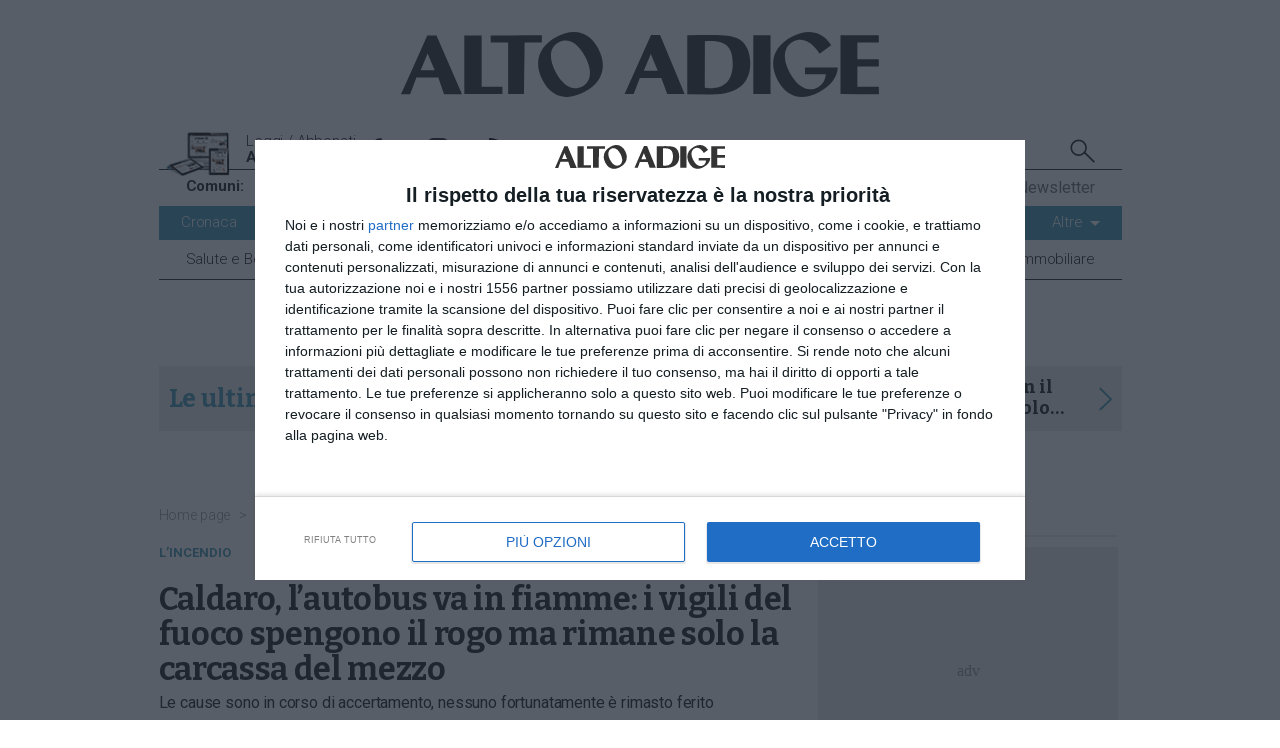

--- FILE ---
content_type: text/html;charset=utf-8
request_url: https://www.altoadige.it/cronaca/bassa-atesina/caldaro-l-autobus-va-in-fiamme-i-vigili-del-fuoco-spengono-il-rogo-ma-rimane-solo-la-carcassa-del-mezzo-1.3435104
body_size: 20586
content:
  
<!doctype html>
<html lang="it" itemscope itemtype="https://schema.org/WebPage">
      <head>
    <meta charset="utf-8" />

    
                                          <title>Caldaro, l&rsquo;autobus va in fiamme: i vigili del fuoco spengono il rogo ma rimane solo la carcassa del mezzo - Bassa Atesina - Alto Adige</title>

          <meta name="robots" content="index, follow" />
                <link rel="canonical" href="https://www.altoadige.it/cronaca/bassa-atesina/caldaro-l-autobus-va-in-fiamme-i-vigili-del-fuoco-spengono-il-rogo-ma-rimane-solo-la-carcassa-del-mezzo-1.3435104" />
    <meta name="language" content="Italiano" itemprop="inLanguage" />

          <meta name="description" content=" Le cause sono in corso di accertamento, nessuno fortunatamente &amp;egrave; rimasto ferito ">
        <link rel="search" type="application/opensearchdescription+xml" href="" title="Cerca su Alto Adige" />
    <link rel="image_src" href="https://www.altoadige.it/public/images/logo/alto_adige_logo.svg"/>
    <meta name="title" itemprop="name" content="Caldaro, l&rsquo;autobus va in fiamme: i vigili del fuoco spengono il rogo ma rimane solo la carcassa del mezzo - Bassa Atesina - Alto Adige">
    <meta name="DC.title" content="Caldaro, l&rsquo;autobus va in fiamme: i vigili del fuoco spengono il rogo ma rimane solo la carcassa del mezzo - Bassa Atesina - Alto Adige">
    <meta name="siteBrand" content="altoadige"/>
    <meta name="siteLabel" content="Alto Adige"/>
    <meta name="edition" content="bolzano"/>

        <meta property="fb:app_id" content="193432067380692"/>

    <meta name="viewport" content="width=device-width, initial-scale=1" />
    <link rel="icon" type="image/png" href="https://www.altoadige.it/others/favicon/Alto Adige.png" sizes="56x56">


    <meta name="theme-color" content="#4298b6">
    <meta name="msapplication-TileColor" content="#4298b6"/> 
    <meta name="application-name" content="Alto Adige"/>

    



      
                  <link rel="stylesheet" type="text/css" href="/cssresources/1757945201.css" />
                      <script src="/jsresources/header-1757945201.js"></script>
                                                                                <script>
  $(function() {
    window.currentUser.isLogged().always(function(data) {
      if (data) {
        $.ajax({ url: "/personalization?articleId=policy:1.3435104", method: "POST" });
      }
    });
  });
</script>
          <meta property="og:title" content="Caldaro, l&rsquo;autobus va in fiamme: i vigili del fuoco spengono il rogo ma rimane solo la carcassa del mezzo">
<meta property="og:site_name" content="Alto Adige">

  <meta property="og:url" content="https://www.altoadige.it/cronaca/bassa-atesina/caldaro-l-autobus-va-in-fiamme-i-vigili-del-fuoco-spengono-il-rogo-ma-rimane-solo-la-carcassa-del-mezzo-1.3435104">
  
<meta property="og:description" content=" Le cause sono in corso di accertamento, nessuno fortunatamente &amp;egrave; rimasto ferito ">
<meta property="og:type" content="article">
<meta property="og:image" content="https://www.altoadige.it/image/contentid/policy:1.3435103:1677420241/image.jpg?a=191%3A100&q=0.6&w=1200&$p$a$q$w=e3c1d56">
<meta property="og:image:width" content="1200">

          <script src="https://platform.instagram.com/en_US/embeds.js"></script>                                <script>
  (function(i,s,o,g,r,a,m){i['GoogleAnalyticsObject']=r;i[r]=i[r]||function(){
  (i[r].q=i[r].q||[]).push(arguments)},i[r].l=1*new Date();a=s.createElement(o),
  m=s.getElementsByTagName(o)[0];a.async=1;a.src=g;m.parentNode.insertBefore(a,m)
  })(window,document,'script','https://www.google-analytics.com/analytics.js','ga');
  ga('create', 'UA-93378031-1', 'auto');
  var at = Cookies.get('accessToken');
  if (at) {
    var userId = at.split('::')[0];
    ga('set', 'userId', userId);
  }
              ga('send', 'pageview', {
    'dimension1': 'prod',
    'dimension2': '2.221',
    'dimension3': '2.229',
    'dimension4': '1.3435104',
    'dimension5': 'page',
    'dimension9': '[2.221][2.234][2.229][1.3435104]'
              });
  function galleryGA(currImage) {
    ga('send', 'pageview', {
    'dimension1': 'prod',
    'dimension2': '2.221',
    'dimension3': '2.229',
    'dimension4': '1.3435104',
    'dimension5': 'page',
    'dimension9': '[2.221][2.234][2.229][1.3435104]'
                });
  };
  function objectGA(videoid, videopagepath) {
    videopath = '[2.221][2.234][2.229][1.3435104]' + '[' + videoid + ']';
    ga('send', 'pageview', videopagepath, {
    'dimension1': 'prod',
    'dimension2': '2.221',
    'dimension3': '2.229',
    'dimension4': videoid,
    'dimension5': 'page',
    'dimension9': videopath
                });
  };
  </script>
    
    <script type="text/javascript" src="https://ajax.googleapis.com/ajax/libs/jquery/1.11.0/jquery.min.js"></script>

    <script type="text/javascript" src="/js/jquery.cookie.min.js"></script>

        <link rel="stylesheet" type="text/css" href="/dist/style_altoadige.css">
    
              <link rel="stylesheet" type="text/css" href="/nascondi-blog-dopo-quattro-7.190537">
    

    <script type="text/javascript" src="/js/joined.min.js"></script>


    <!-- Original Athesia Code -->
<script>
  var path_after_domain=window.location.pathname;
  path_after_domain = path_after_domain.replace('/cmlink/alto-adige', '');
  path_after_domain = path_after_domain.replace('/cmlink/siti-sie/alto-adige', '');
  var path_array = path_after_domain.split("/");
  if (path_array.length > 1) {
    var section = path_array[1];
  }
  if (path_array.length > 2) {
    var category = path_array[2];
  }
  window.googletag = window.googletag || {cmd: []};
  var adTargetsObj= {}
  if (category != undefined) {
    adTargetsObj.section = section;
    adTargetsObj.category = category;
  } else {
    adTargetsObj.section = section;
  }
  adTargetsObj.pageID = "2.229";

  googletag.cmd.push(function() {
    googletag.pubads().addEventListener("slotRenderEnded", function (e) {
      console.log(
        "====== SLOT RENDER ENDED =======",
        e.slot.getSlotElementId(),
        !e.isEmpty
      );
      var _gptElId = e.slot.getSlotElementId();

      if (_gptElId == "dlab-ad-IS" && e.isEmpty) {
        var scriptElement = document.createElement('script');
        scriptElement.src = "https://cdn.yobee.it/ad/yb-altoadigeit.js";
        scriptElement.type = 'text/javascript';
        document.head.appendChild(scriptElement);
        
        var link = document.createElement( "link" );
        link.href = "https://cdn.yobee.it/ad/yb-altoadigeit.css";
        link.rel = "stylesheet";
        document.head.appendChild(link);

        var adkSlot = document.createElement('div');
        adkSlot.id = 'yobee-intro';
        document.body.appendChild(adkSlot);
      }
    });
  });
</script>
<script type="text/javascript" src="https://www.stol.it/js/ads/athesia_react.js"></script>
<!-- End Original Athesia Code -->
<!-- Google tag (gtag.js) -->
<script async src="https://www.googletagmanager.com/gtag/js?id=G-SPFD6PWY44"></script>
<script>
  window.dataLayer = window.dataLayer || [];
  function gtag(){dataLayer.push(arguments);}
  gtag('js', new Date());

  gtag('config', 'G-SPFD6PWY44');
</script>
              
              <!-- InMobi Choice. Consent Manager Tag v3.0 (for TCF 2.2) -->
<script type="text/javascript" async=true>
(function() {
            var host = "www.altoadige.it";
  var element = document.createElement('script');
  var firstScript = document.getElementsByTagName('script')[0];
  var url = 'https://cmp.inmobi.com'
    .concat('/choice/', 'AGG75WvU0MNU5', '/', host, '/choice.js?tag_version=V3');
  var uspTries = 0;
  var uspTriesLimit = 3;
  element.async = true;
  element.type = 'text/javascript';
  element.src = url;

  firstScript.parentNode.insertBefore(element, firstScript);

  function makeStub() {
    var TCF_LOCATOR_NAME = '__tcfapiLocator';
    var queue = [];
    var win = window;
    var cmpFrame;

    function addFrame() {
      var doc = win.document;
      var otherCMP = !!(win.frames[TCF_LOCATOR_NAME]);

      if (!otherCMP) {
        if (doc.body) {
          var iframe = doc.createElement('iframe');

          iframe.style.cssText = 'display:none';
          iframe.name = TCF_LOCATOR_NAME;
          doc.body.appendChild(iframe);
        } else {
          setTimeout(addFrame, 5);
        }
      }
      return !otherCMP;
    }

    function tcfAPIHandler() {
      var gdprApplies;
      var args = arguments;

      if (!args.length) {
        return queue;
      } else if (args[0] === 'setGdprApplies') {
        if (
          args.length > 3 &&
          args[2] === 2 &&
          typeof args[3] === 'boolean'
        ) {
          gdprApplies = args[3];
          if (typeof args[2] === 'function') {
            args[2]('set', true);
          }
        }
      } else if (args[0] === 'ping') {
        var retr = {
          gdprApplies: gdprApplies,
          cmpLoaded: false,
          cmpStatus: 'stub'
        };

        if (typeof args[2] === 'function') {
          args[2](retr);
        }
      } else {
        if(args[0] === 'init' && typeof args[3] === 'object') {
          args[3] = Object.assign(args[3], { tag_version: 'V3' });
        }
        queue.push(args);
      }
    }

    function postMessageEventHandler(event) {
      var msgIsString = typeof event.data === 'string';
      var json = {};

      try {
        if (msgIsString) {
          json = JSON.parse(event.data);
        } else {
          json = event.data;
        }
      } catch (ignore) {}

      var payload = json.__tcfapiCall;

      if (payload) {
        window.__tcfapi(
          payload.command,
          payload.version,
          function(retValue, success) {
            var returnMsg = {
              __tcfapiReturn: {
                returnValue: retValue,
                success: success,
                callId: payload.callId
              }
            };
            if (msgIsString) {
              returnMsg = JSON.stringify(returnMsg);
            }
            if (event && event.source && event.source.postMessage) {
              event.source.postMessage(returnMsg, '*');
            }
          },
          payload.parameter
        );
      }
    }

    while (win) {
      try {
        if (win.frames[TCF_LOCATOR_NAME]) {
          cmpFrame = win;
          break;
        }
      } catch (ignore) {}

      if (win === window.top) {
        break;
      }
      win = win.parent;
    }
    if (!cmpFrame) {
      addFrame();
      win.__tcfapi = tcfAPIHandler;
      win.addEventListener('message', postMessageEventHandler, false);
    }
  };

  makeStub();

  function makeGppStub() {
    const CMP_ID = 10;
    const SUPPORTED_APIS = [
      '2:tcfeuv2',
      '6:uspv1',
      '7:usnatv1',
      '8:usca',
      '9:usvav1',
      '10:uscov1',
      '11:usutv1',
      '12:usctv1'
    ];

    window.__gpp_addFrame = function (n) {
      if (!window.frames[n]) {
        if (document.body) {
          var i = document.createElement("iframe");
          i.style.cssText = "display:none";
          i.name = n;
          document.body.appendChild(i);
        } else {
          window.setTimeout(window.__gpp_addFrame, 10, n);
        }
      }
    };
    window.__gpp_stub = function () {
      var b = arguments;
      __gpp.queue = __gpp.queue || [];
      __gpp.events = __gpp.events || [];

      if (!b.length || (b.length == 1 && b[0] == "queue")) {
        return __gpp.queue;
      }

      if (b.length == 1 && b[0] == "events") {
        return __gpp.events;
      }

      var cmd = b[0];
      var clb = b.length > 1 ? b[1] : null;
      var par = b.length > 2 ? b[2] : null;
      if (cmd === "ping") {
        clb(
          {
            gppVersion: "1.1", // must be “Version.Subversion”, current: “1.1”
            cmpStatus: "stub", // possible values: stub, loading, loaded, error
            cmpDisplayStatus: "hidden", // possible values: hidden, visible, disabled
            signalStatus: "not ready", // possible values: not ready, ready
            supportedAPIs: SUPPORTED_APIS, // list of supported APIs
            cmpId: CMP_ID, // IAB assigned CMP ID, may be 0 during stub/loading
            sectionList: [],
            applicableSections: [-1],
            gppString: "",
            parsedSections: {},
          },
          true
        );
      } else if (cmd === "addEventListener") {
        if (!("lastId" in __gpp)) {
          __gpp.lastId = 0;
        }
        __gpp.lastId++;
        var lnr = __gpp.lastId;
        __gpp.events.push({
          id: lnr,
          callback: clb,
          parameter: par,
        });
        clb(
          {
            eventName: "listenerRegistered",
            listenerId: lnr, // Registered ID of the listener
            data: true, // positive signal
            pingData: {
              gppVersion: "1.1", // must be “Version.Subversion”, current: “1.1”
              cmpStatus: "stub", // possible values: stub, loading, loaded, error
              cmpDisplayStatus: "hidden", // possible values: hidden, visible, disabled
              signalStatus: "not ready", // possible values: not ready, ready
              supportedAPIs: SUPPORTED_APIS, // list of supported APIs
              cmpId: CMP_ID, // list of supported APIs
              sectionList: [],
              applicableSections: [-1],
              gppString: "",
              parsedSections: {},
            },
          },
          true
        );
      } else if (cmd === "removeEventListener") {
        var success = false;
        for (var i = 0; i < __gpp.events.length; i++) {
          if (__gpp.events[i].id == par) {
            __gpp.events.splice(i, 1);
            success = true;
            break;
          }
        }
        clb(
          {
            eventName: "listenerRemoved",
            listenerId: par, // Registered ID of the listener
            data: success, // status info
            pingData: {
              gppVersion: "1.1", // must be “Version.Subversion”, current: “1.1”
              cmpStatus: "stub", // possible values: stub, loading, loaded, error
              cmpDisplayStatus: "hidden", // possible values: hidden, visible, disabled
              signalStatus: "not ready", // possible values: not ready, ready
              supportedAPIs: SUPPORTED_APIS, // list of supported APIs
              cmpId: CMP_ID, // CMP ID
              sectionList: [],
              applicableSections: [-1],
              gppString: "",
              parsedSections: {},
            },
          },
          true
        );
      } else if (cmd === "hasSection") {
        clb(false, true);
      } else if (cmd === "getSection" || cmd === "getField") {
        clb(null, true);
      }
      //queue all other commands
      else {
        __gpp.queue.push([].slice.apply(b));
      }
    };
    window.__gpp_msghandler = function (event) {
      var msgIsString = typeof event.data === "string";
      try {
        var json = msgIsString ? JSON.parse(event.data) : event.data;
      } catch (e) {
        var json = null;
      }
      if (typeof json === "object" && json !== null && "__gppCall" in json) {
        var i = json.__gppCall;
        window.__gpp(
          i.command,
          function (retValue, success) {
            var returnMsg = {
              __gppReturn: {
                returnValue: retValue,
                success: success,
                callId: i.callId,
              },
            };
            event.source.postMessage(msgIsString ? JSON.stringify(returnMsg) : returnMsg, "*");
          },
          "parameter" in i ? i.parameter : null,
          "version" in i ? i.version : "1.1"
        );
      }
    };
    if (!("__gpp" in window) || typeof window.__gpp !== "function") {
      window.__gpp = window.__gpp_stub;
      window.addEventListener("message", window.__gpp_msghandler, false);
      window.__gpp_addFrame("__gppLocator");
    }
  };

  makeGppStub();

  var uspStubFunction = function() {
    var arg = arguments;
    if (typeof window.__uspapi !== uspStubFunction) {
      setTimeout(function() {
        if (typeof window.__uspapi !== 'undefined') {
          window.__uspapi.apply(window.__uspapi, arg);
        }
      }, 500);
    }
  };

  var checkIfUspIsReady = function() {
    uspTries++;
    if (window.__uspapi === uspStubFunction && uspTries < uspTriesLimit) {
      console.warn('USP is not accessible');
    } else {
      clearInterval(uspInterval);
    }
  };

  if (typeof window.__uspapi === 'undefined') {
    window.__uspapi = uspStubFunction;
    var uspInterval = setInterval(checkIfUspIsReady, 6000);
  }
    })();
</script>
<!-- End InMobi Choice. Consent Manager Tag v3.0 (for TCF 2.2) -->        <style type='text/css'>#MS-big-play-poster {display: none;}
    #MSVD-Container{display: block;
position: relative;
width: 100%;}
#MSVD-video-video-header:hover:active {
    display: none !important;
}
.headerTxt {
    display: none !important;
}
    </style>
    <script type='text/javascript' src='https://webtools-6201a3d484184c6cb0bcd999c249a471.msvdn.net/js/mainstreaming.js'></script>


          <script type="text/javascript" src="/dist/script.min.js" defer></script>
        <!-- Matomo -->
<script>
  var _paq = window._paq = window._paq || [];
  /* tracker methods like "setCustomDimension" should be called before "trackPageView" */
  _paq.push(['trackPageView']);
  _paq.push(['enableLinkTracking']);
  (function() {
    var u="https://webstat.athesia.com/";
    _paq.push(['setTrackerUrl', u+'matomo.php']);
    _paq.push(['setSiteId', '24']);
    var d=document, g=d.createElement('script'), s=d.getElementsByTagName('script')[0];
    g.async=true; g.src=u+'matomo.js'; s.parentNode.insertBefore(g,s);
  })();
</script>
<noscript><p><img src="https://webstat.athesia.com/matomo.php?idsite=24&amp;rec=1" style="border:0;" alt="" /></p></noscript>
<!-- End Matomo Code -->
      </head>

  <body class="article multimedia-rubric multimedia sidebar default" province="altoadige">
    <div id='dlab-ad-W' class="skin">
</div>
        <div class="ad-sticky">
<div id='dlab-ad-S25'>
</div>
</div>    <script type="text/javascript" src="//services.brid.tv/player/build/brid.outstream.min.js"></script> <script type="text/javascript"> $bos("Brid_12805355", {"id":"15774","width":"480","height":"270"}); </script>
    <wrapper>
      <container>
        <header role="banner">
  <div class="brand-header">
        <div class="ad-header manchettesx desktop">
  <ad-container>
<div id='dlab-ad-S1-left'>
</div>
  </ad-container>
</div>    <logo>
      <h1 itemprop="publisher" itemscope itemtype="https://schema.org/Brand">
        <a href="https://www.altoadige.it" class="logo-image" itemprop="url">
          <span class="screen-reader-text" itemprop="name">Alto Adige</span>
                      <img src="/public/images/logo/alto_adige_logo.svg" alt="" itemprop="logo" aria-label="Alto Adige">
                  </a>
      </h1>
    <div class="search_mob">
        <section class="slim-header--search2" rolte="search">
          <h1 class="screen-reader-text">Cerca su Alto Adige</h1>
          <form method="get" action="https://www.altoadige.it/" itemprop="potentialAction" itemscope itemtype="https://schema.org/SearchAction">
                        <meta name="target" itemprop="target" content="/?q={q}"/>
            <input type="checkbox" id="toggle-searchfield2">
            <input type="text" class="slim-header--searchfield2" autocomplete="off" placeholder=" Cerca nel sito" name="q" id="site-input" itemprop="query-input">
            <input type="hidden" name="view" id="siteBrand" value="altoadige">
            <input type="hidden" name="view" id="view-input" value="Alto Adige">
            <label for="toggle-searchfield2" class="search-button2" title="Cerca"></label>
            <button value="Submit" type="submit" id="site-searchformbutton" class="search-button2" aria-label="Cerca">Cerca</button>
          </form>
        </section>
    </div>
    </logo>
        <div class="ad-header manchettedx">
  <ad-container>
<div id='dlab-ad-S1-right'>
</div>
  </ad-container>
</div>
<script>
function moveManchetteDx() {
var widthLimit = 839;
  if ($(window).width() <= widthLimit) {
    $(".brand-header").before($('div.ad-header.manchettedx'));
  }
}

$(document).ready(function() {
  moveManchetteDx();
});
</script>    <div class="hamburger">
    <label for="navigation-toggle-box" role="button" class="brand-header--toggle-button" aria-controls="navigation" aria-label="Menu" data-ct-label="menu">
      <span class="brand-header--toggle-button-inner">
        <hr />
      </span>
      <span class="screen-reader-text">Menu</span>
    </label>
        </div>
  </div>
  
    <input type="checkbox" id="navigation-toggle-box" class="navigation-toggle-box">
  <div class="slim-header">
    <ul class="slim-header--col slim-header--external-links">
                        <li class="slim-header--read-online">
            <a href="https://edicola.altoadige.it" title="Leggi / Abbonati">Leggi / Abbonati <span class="slim-header--read-online-paper">Alto Adige</span></a>
          </li>
                    <li class="slim-header--social-icons">
        <div class="facebook">
          <a social-icon="facebook" title="Facebook" itemprop="sameAs">Facebook</a>
          <div class="facebook-popup">
            <iframe name="f23b1e5b47549e6" allowtransparency="true" allowfullscreen="true" scrolling="no" title="fb:like_box Facebook Social Plugin" style="border: medium none; visibility: visible; width: 300px; height: 214px;" src="https://www.facebook.com/v2.0/plugins/like_box.php?app_id=193432067380692&amp;channel=http%3A%2F%2Fstaticxx.facebook.com%2Fconnect%2Fxd_arbiter%2Fr%2F0sTQzbapM8j.js%3Fversion%3D42%23cb%3Df2306dafaeb60ea%26domain%3Dwww.altoadige.it%26origin%3Dhttps%253A%252F%252Fwww.altoadige.it%252Ff1dfb2e098f121c%26relation%3Dparent.parent&amp;container_width=0&amp;header=false&amp;href=http%3A%2F%2Fwww.facebook.com%2FAltoAdigequotidiano&amp;locale=it_IT&amp;sdk=joey&amp;show_border=false" class="" width="1000px" height="1000px" frameborder="0"></iframe>
          </div>
        </div>
        <script>
          $(document).ready(function() {
            $('div.facebook').hover(function() {
              $('.facebook-popup').fadeIn();
              $('.facebook-popup').css('overflow', 'visible');
            }, function() {
              $('.facebook-popup').fadeOut();
              $('.facebook-popup').css('overflow', 'hidden');
            });
          });
        </script>
      </li>
      <li class="slim-header--social-icons">
        <div class="twitter">
          <a social-icon="twitter" title="Twitter" itemprop="sameAs">Twitter</a>
          <div class="twitter-popup">
            <iframe id="twitter-widget-0" scrolling="no" allowtransparency="true" class="twitter-follow-button twitter-follow-button-rendered" style="position: static; visibility: visible; width: 233px; height: 20px;" title="Twitter Follow Button" src="https://platform.twitter.com/widgets/follow_button.89bd237a86eeb0e8b1de842a4b88b09b.it.html#dnt=false&amp;id=twitter-widget-0&amp;lang=it&amp;screen_name=alto_adige&amp;show_count=true&amp;show_screen_name=true&amp;size=m&amp;time=1491314616838" data-screen-name="alto_adige" frameborder="0"></iframe>
          </div>
        </div>
        <script>
          $(document).ready(function() {
            $('div.twitter').hover(function() {
              $('.twitter-popup').fadeIn();
              $('.twitter-popup').css('overflow', 'visible');
            }, function() {
              $('.twitter-popup').fadeOut();
              $('.twitter-popup').css('overflow', 'hidden');
            });
          });
        </script>
      </li>
      <li class="slim-header--social-icons">
        <a href="https://www.instagram.com/altoadigeweb/" social-icon="instagram" title="Instagram" itemprop="sameAs" target="_blank">Instagram</a>
      </li>
      <li class="slim-header--social-icons">
        <a href="" social-icon="telegram" title="telegram">Telegram</a>
      </li>
      <li class="slim-header--social-icons">
        <a href="https://www.altoadige.it/feed-rss" social-icon="rss" title="RSS">RSS</a>
      </li>
    </ul>
    <div class="slim-header--col slim-header--today">
          <span>domenica, 18 gennaio 2026</span>
    </div>
    <div class="slim-header--col slim-header--spacer"></div>
    <ul class="slim-header--col slim-header--internal-links">
      <li class="slim-header--search-item">
        <section class="slim-header--search" rolte="search">
          <h1 class="screen-reader-text">Cerca su Alto Adige</h1>
          <form method="get" action="https://www.altoadige.it/" itemprop="potentialAction" itemscope itemtype="https://schema.org/SearchAction">
                        <meta name="target" itemprop="target" content="/?q={q}"/>
            <input type="checkbox" id="toggle-searchfield">
            <input type="text" class="slim-header--searchfield" autocomplete="off" placeholder=" Cerca nel sito" name="q" id="site-input" itemprop="query-input">
            <input type="hidden" name="view" id="siteBrand" value="altoadige">
            <input type="hidden" name="view" id="view-input" value="Alto Adige">
            <label for="toggle-searchfield" class="search-button" title="Cerca"></label>
            <button value="Submit" type="submit" id="site-searchformbutton" class="search-button" aria-label="Cerca">Cerca</button>
          </form>
        </section>
      </li>
                            </ul>
  </div>
  
  
  <div class="nav-header">
    <div class="nav-header--first-col">
      <section class="nav-header--towns">
        <h1 class="nav-header--towns-title">Comuni:</h1>
        <ul class="nav-header--towns-list" itemscope itemtype="https://schema.org/SiteNavigationElement">
                                                    <li class="nav-header--towns-listitem" itemprop="name">
              <a link href="/cronaca/bolzano" title="Bolzano" itemprop="url">Bolzano</a>
            </li>
                      <li class="nav-header--towns-listitem" itemprop="name">
              <a link href="/cronaca/merano" title="Merano" itemprop="url">Merano</a>
            </li>
                      <li class="nav-header--towns-listitem" itemprop="name">
              <a link href="/cronaca/laives" title="Laives" itemprop="url">Laives</a>
            </li>
                      <li class="nav-header--towns-listitem" itemprop="name">
              <a link href="/cronaca/bressanone" title="Bressanone" itemprop="url">Bressanone</a>
            </li>
                                <section class="nav-header--towns-all">
              <h1>Altre localit&agrave;</h1>
              <ul class="nav-header--towns-all-list">
                                  <li class="nav-header--towns-all-listitem" itemprop="name">
                    <a link href="/cronaca/venosta" title="Venosta" itemprop="url">Venosta</a>
                  </li>
                                  <li class="nav-header--towns-all-listitem" itemprop="name">
                    <a link href="/cronaca/bassa-atesina" title="Bassa Atesina" itemprop="url">Bassa Atesina</a>
                  </li>
                                  <li class="nav-header--towns-all-listitem" itemprop="name">
                    <a link href="/cronaca/pusteria-gardena-badia" title="Pusteria Gardena Badia" itemprop="url">Pusteria Gardena Badia</a>
                  </li>
                              </ul>
            </section>
                  </ul>
      </section>
            <a href="https://a9x0x8.mailupclient.com/frontend/forms/Subscription.aspx?idList=2&idForm=3&guid=47185116-61F1-432B-954B-7800003C96FA" class="nav-header--other-publisher newsletter" target="_blank">
        Newsletter
      </a>
       
          </div>
    <nav role="navigation" class="nav-header--navigation">
      <h1 class="screen-reader-text">Navigazione principale</h1>
      <ul class="nav-header--navigation-list" itemscope itemtype="https://schema.org/SiteNavigationElement">
        <li class="nav-header--navigation-listitem mobile-only" itemprop="name">
          <a href="https://www.altoadige.it" title="Home" itemprop="url">Home</a>
        </li>
                                      <li class="nav-header--navigation-listitem" itemprop="name">
              <a href="/cronaca" title="Cronaca" itemprop="url">Cronaca</a>
            </li>
                                                    <li class="nav-header--navigation-listitem" itemprop="name">
              <a href="/italia-mondo" title="Italia-Mondo" itemprop="url">Italia-Mondo</a>
            </li>
                                                    <li class="nav-header--navigation-listitem" itemprop="name">
              <a href="/economia" title="Economia" itemprop="url">Economia</a>
            </li>
                                                    <li class="nav-header--navigation-listitem" itemprop="name">
              <a href="/sport" title="Sport" itemprop="url">Sport</a>
            </li>
                                                    <li class="nav-header--navigation-listitem" itemprop="name">
              <a href="/cultura-e-spettacoli" title="Cultura e Spettacoli" itemprop="url">Cultura e Spettacoli</a>
            </li>
                                                    <li class="nav-header--navigation-listitem" itemprop="name">
              <a href="/foto" title="Foto" itemprop="url">Foto</a>
            </li>
                                                    <li class="nav-header--navigation-listitem" itemprop="name">
              <a href="/video" title="Video" itemprop="url">Video</a>
            </li>
                                                                      <li class="nav-header--navigation-listitem" itemprop="name">
              <a href="/prima-pagina" title="Prima pagina" itemprop="url">Prima pagina</a>
            </li>
                                                                                                                                                                                                                                                                                                                                                                                                    <li class="nav-header--navigation-listitem" itemprop="name">
            <section class="nav-header--navigation-all">
              <h1>Altre</h1>
              <ul class="nav-header--navigation-all-list">
                              <li class="nav-header--navigation-all-listitem" itemprop="name">
                    <a link href="/business-wire" title="Business Wire" itemprop="url">Business Wire</a>
                  </li>
                                                                      <li class="nav-header--navigation-all-listitem" itemprop="name">
                    <a link href="/newsletter" title="Newsletter" itemprop="url">Newsletter</a>
                  </li>
                                                    </ul>
            </section>
            </li>
                      <li class="nav-header--navigation-listitem mobile-only" itemprop="name">
          <a href="https://edicola.altoadige.it" title="Edicola" itemprop="url">Edicola</a>
        </li>
            </ul>
    </nav>
                    <div class="nav-header--vertical-channel">
      <ul class="nav-header--vertical-channel-list" itemscope itemtype="https://schema.org/SiteNavigationElement">
                                                                                                                                                                                                                                                                                                                                                <li class="nav-header--vertical-channel-listitem" itemprop="name">
              <a href="/salute-e-benessere" title="Salute e Benessere" itemprop="url">Salute e Benessere</a>
            </li>
                                        <li class="nav-header--vertical-channel-listitem" itemprop="name">
              <a href="/viaggiart" title="Viaggiart" itemprop="url">Viaggiart</a>
            </li>
                                        <li class="nav-header--vertical-channel-listitem" itemprop="name">
              <a href="/scienza-e-tecnica" title="Scienza e Tecnica" itemprop="url">Scienza e Tecnica</a>
            </li>
                                        <li class="nav-header--vertical-channel-listitem" itemprop="name">
              <a href="/ambiente-ed-energia" title="Ambiente ed Energia" itemprop="url">Ambiente ed Energia</a>
            </li>
                                        <li class="nav-header--vertical-channel-listitem" itemprop="name">
              <a href="/terra-e-gusto" title="Terra e Gusto" itemprop="url">Terra e Gusto</a>
            </li>
                                        <li class="nav-header--vertical-channel-listitem" itemprop="name">
              <a href="/qui-europa" title="Qui Europa" itemprop="url">Qui Europa</a>
            </li>
                                                                            <li class="nav-header--vertical-channel-listitem" itemprop="name">
              <a href="/immobiliare" title="Immobiliare" itemprop="url">Immobiliare</a>
            </li>
                                                                              </ul>
    </div>
      </div>
</header>
        <main role="main">
          <leader-block>
                          <ad-container class="strip">
  <div ad-item>
    <hr class="ad-top">
<div id='dlab-ad-S2'>
</div>
    <hr class="ad-bottom">
  </div>
</ad-container>              
                                        
<div class="breakingNews">
    <div class="breakingNewsTitle">
            <div class="breakingNewsTitleText">Le ultime</div>
                </div>
    <div class="prevNews"></div>
    <div class="slideshow-container">

                                                  <div class="mySlides">
                                                                        <div class="breakingNewsTime">14:03</div>
                  <div class="breakingNewsText"><a href="/italia-mondo/schlein-la-groenlandia-non-si-tocca-meloni-doveva-essere-netta-1.4269654" title="News">Schlein, la Groenlandia non si tocca, Meloni doveva essere netta</a></div>
                  </div>
                                  <div class="mySlides">
                                                                        <div class="breakingNewsTime">13:45</div>
                  <div class="breakingNewsText"><a href="/italia-mondo/israele-ucciso-in-iran-il-giovane-erfan-simbolo-della-protesta-1.4269581" title="News">Israele, 'ucciso in Iran il giovane Erfan, simbolo della protesta'</a></div>
                  </div>
                                  <div class="mySlides">
                                                                        <div class="breakingNewsTime">12:51</div>
                  <div class="breakingNewsText"><a href="/italia-mondo/teheran-valuta-di-ripristinare-internet-gradualmente-1.4269548" title="News">Teheran valuta di ripristinare internet gradualmente</a></div>
                  </div>
                                  <div class="mySlides">
                                                                        <div class="breakingNewsTime">12:48</div>
                  <div class="breakingNewsText"><a href="/italia-mondo/scomparsa-di-federica-torzullo-trovato-un-cadavere-nell-azienda-del-marito-1.4269544" title="News">Scomparsa di Federica Torzullo: trovato un cadavere nell'azienda del marito</a></div>
                  </div>
                                  <div class="mySlides">
                                                                        <div class="breakingNewsTime">12:44</div>
                  <div class="breakingNewsText"><a href="/italia-mondo/rigopiano-sindaco-farindola-in-9-anni-tante-parole-pochi-fatti-1.4269538" title="News">Rigopiano, sindaco Farindola, 'in 9 anni tante parole, pochi fatti'</a></div>
                  </div>
                                  <div class="mySlides">
                                                                        <div class="breakingNewsTime">12:20</div>
                  <div class="breakingNewsText"><a href="/italia-mondo/macron-chieder%C3%A0-attivazione-strumento-anticoercitivo-ue-in-caso-di-dazi-1.4269522" title="News">Macron chiederà attivazione strumento anticoercitivo Ue in caso di dazi</a></div>
                  </div>
                                  <div class="mySlides">
                                                                        <div class="breakingNewsTime">12:05</div>
                  <div class="breakingNewsText"><a href="/italia-mondo/nuove-regole-arera-su-bollette-i-reclami-ora-sono-pi%C3%B9-facili-1.4269510" title="News">Nuove regole Arera su bollette, i reclami ora sono più facili</a></div>
                  </div>
                                  <div class="mySlides">
                                                                        <div class="breakingNewsTime">11:41</div>
                  <div class="breakingNewsText"><a href="/italia-mondo/media-netanyahu-riunisce-il-governo-dopo-tensioni-con-usa-sul-board-of-peace-1.4269499" title="News">Media, Netanyahu riunisce il governo dopo tensioni con Usa sul Board of peace</a></div>
                  </div>
                                  <div class="mySlides">
                                                                        <div class="breakingNewsTime">11:32</div>
                  <div class="breakingNewsText"><a href="/italia-mondo/meloni-incomprensione-sulla-groenlandia-azione-ue-non-%C3%A8-contro-gli-usa-1.4269493" title="News">Meloni, incomprensione sulla Groenlandia, azione Ue non è contro gli Usa</a></div>
                  </div>
                                  <div class="mySlides">
                                                                        <div class="breakingNewsTime">11:29</div>
                  <div class="breakingNewsText"><a href="/italia-mondo/meloni-non-c-%C3%A8-problema-politico-con-la-lega-su-dazi-e-groenlandia-1.4269485" title="News">Meloni, non c'è problema politico con la Lega su dazi e Groenlandia</a></div>
                  </div>
                    </div>
    <div class="nextNews"></div>
</div>

<script>
  const breakingNews = document.querySelectorAll(".breakingNews");
  if (breakingNews.length > 0) {
    const prevNews = breakingNews[0].querySelector(".prevNews");
    prevNews.addEventListener("click", prevClick.bind(null), false);
    
    const nextNews = breakingNews[0].querySelector(".nextNews");
    nextNews.addEventListener("click", nextClick.bind(null), false);
  }


var slideIndex = 0;
var slides = document.getElementsByClassName("mySlides");
showSlides();

function prevClick() {
  slideIndex = slideIndex - 2;
  if (slideIndex < 1) {slideIndex = slides.length - 1}
  moveSlides();
}

function nextClick() {
  moveSlides();
}

function moveSlides() {
  var i;

  for (i = 0; i < slides.length; i++) {
    slides[i].style.display = "none";  
  }
  slideIndex++;
  if (slideIndex > slides.length) {slideIndex = 1}
  slides[slideIndex-1].style.display = "flex";
  if (slideIndex < slides.length && $(".breakingNews").width() > 839) {
    slides[slideIndex].style.display = "flex";
  }
}

function showSlides(isShowSlide) {
  moveSlides();
  setTimeout(showSlides, 10000); // Change image every 10 seconds
}
</script>


                  
                    <ad-container class="mobile 300_100 sticky">
  <div ad-item>
    <hr class="ad-top">
    <hr class="ad-bottom">
  </div>
</ad-container>

<script>
window.onscroll = function() {
  var scrollLimit = 1000;
  if (window.scrollY >= scrollLimit) {
    //alert("x")
  $('ad-container.sticky').css('position','unset');
  }
};

function moveMobileBanner() {
var widthLimit = 839;
  if ($(window).width() <= widthLimit) {
    $("ad-container.mobile.300_100.sticky hr.ad-top").after($("div.skin"));
  }
}
$(document).ready(function() {
  moveMobileBanner();
});
</script>            
            <content-block>
              <section class="content-block--main">
                                  <ad-container class="masthead">
  <div ad-item>
    <hr class="ad-top">
<div id='dlab-ad-S22'>
</div>
    <hr class="ad-bottom">
  </div>
</ad-container>                                      <nav class="breadcrumb" last-visible itemprop="breadcrumb" itemscope="" itemtype="https://schema.org/BreadcrumbList">
  <ul class="breadcrumb--list">
      <li class="breadcrumb--listitem" itemprop="itemListElement" itemscope="" itemtype="https://schema.org/ListItem">
  <a href="/" title="Alto Adige">Home page</a>
  <meta itemprop="position" content="1" />
    </li>
                                      <li class="breadcrumb--listitem" itemprop="itemListElement" itemscope="" itemtype="https://schema.org/ListItem">
                              <a href="/cronaca" itemprop="url" title="Vai a Cronaca">
                      <span itemprop="name">Cronaca</span>
                    </a>
                    <meta itemprop="position" content="2" />
                  </li>
                                <li class="breadcrumb--listitem" itemprop="itemListElement" itemscope="" itemtype="https://schema.org/ListItem">
                              <a href="/cronaca/bassa-atesina" itemprop="url" title="Vai a Bassa Atesina">
                      <span itemprop="name">Bassa Atesina</span>
                    </a>
                    <meta itemprop="position" content="3" />
                  </li>
                                  <li class="breadcrumb--listitem" itemprop="itemListElement" itemscope="" itemtype="https://schema.org/ListItem">
          <span itemprop="name">Caldaro, l’autobus va in fiamme: i...</span>
          <meta itemprop="position" content="4" />
                  </li>
      </ul>
</nav>                                      <article class="article main-article" itemscope="" itemtype="https://schema.org/NewsArticle">
    <meta itemprop="articleSection" content="cronaca">
    <hidden itemprop="publisher" itemscope="" itemtype="https://schema.org/Organization">
      <meta itemprop="name" content="altoadige">
      <meta itemprop="logo" content="/public/images/logo/alto_adige_logo.svg">
    </hidden>
    <header class="article--header" custom-font-size="">
              <span class="article--header-badge">l’incendio</span>
            <h1 class="article--header-title" itemprop="headline name">Caldaro, l&rsquo;autobus va in fiamme: i vigili del fuoco spengono il rogo ma rimane solo la carcassa del mezzo</h1>
      <div class="article--header-description" itemprop="description">
        <p>
	Le cause sono in corso di accertamento, nessuno fortunatamente &egrave; rimasto ferito
</p>
      </div>
                        </header>
      
                
              <div class="default--toolbar ">
    <ul class="default--toolbar-list">
                    <li class="default--toolbar-listitem" data-type="date">
                                        <time datetime="2023-02-26T03:03" itemprop="datePublished">
                    26 febbraio 2023</time>
                <meta itemprop="dateModified" content="2023-02-26T03:03" />
            </li>
                                                        <li class="default--toolbar-listitem" data-type="icon">
                                        <a icon="whatsapp" class= "icon" href="https://api.whatsapp.com/send?text=https://www.altoadige.it/cronaca/bassa-atesina/caldaro-l-autobus-va-in-fiamme-i-vigili-del-fuoco-spengono-il-rogo-ma-rimane-solo-la-carcassa-del-mezzo-1.3435104" target="_blank" title="Condividi questo articolo su Whatsapp">
            Condividi questo articolo su Whatsapp
          </a>
        </li>
        <li class="default--toolbar-listitem" data-type="icon">
          <a icon="telegram" class= "icon" href="https://t.me/share/url?url=https://www.altoadige.it/cronaca/bassa-atesina/caldaro-l-autobus-va-in-fiamme-i-vigili-del-fuoco-spengono-il-rogo-ma-rimane-solo-la-carcassa-del-mezzo-1.3435104&text=Caldaro, l&rsquo;autobus va in fiamme: i vigili del fuoco spengono il rogo ma rimane solo la carcassa del mezzo" target="_blank" title="Condividi questo articolo su Whatsapp">
            Condividi questo articolo su Telegram
          </a>
        </li>
        <li class="default--toolbar-listitem" data-type="icon">
          
                    <a icon="twitter" target="_blank" title="Condividi questo articolo su Twitter" href="https://twitter.com/share?text=Caldaro%2C+l%26rsquo%3Bautobus+va+in+fiamme%3A+i+vigili+del+fuoco+spengono+il+rogo+ma+rimane+solo+la+carcassa+del+mezzo&url=https://www.altoadige.it/cronaca/bassa-atesina/caldaro-l-autobus-va-in-fiamme-i-vigili-del-fuoco-spengono-il-rogo-ma-rimane-solo-la-carcassa-del-mezzo-1.3435104&via=alto_adige">Twitter</a>

                                                </li>
        <li class="default--toolbar-listitem" data-type="icon">
                              <div id="sharesocial-art-top-1-3435104" class="sharesocial" data-itemCode="art-top-1-3435104" data-itemTitle="Caldaro, l&rsquo;autobus va in fiamme: i vigili del fuoco spengono il rogo ma rimane solo la carcassa del mezzo"
      data-link="https://www.altoadige.it/cronaca/bassa-atesina/caldaro-l-autobus-va-in-fiamme-i-vigili-del-fuoco-spengono-il-rogo-ma-rimane-solo-la-carcassa-del-mezzo-1.3435104" data-escapedLink="https%3A%2F%2Fwww.altoadige.it%2Fcronaca%2Fbassa-atesina%2Fcaldaro-l-autobus-va-in-fiamme-i-vigili-del-fuoco-spengono-il-rogo-ma-rimane-solo-la-carcassa-del-mezzo-1.3435104" data-domain="www.altoadige.it"
      data-facebookAppId="193432067380692">    <a icon="facebook" title="Condividi">Condividi</a>
    <div id="sharesocial-popup-art-top-1-3435104" class="sharesocial-popup-facebook" loaded="false">
                      </div>
  </div>
        </li>

        <li class="default--toolbar-listitem" data-type="icon">
                                                                        <a href="mailto:?subject=Caldaro,%20l&rsquo;autobus%20va%20in%20fiamme:%20i%20vigili%20del%20fuoco%20spengono%20il%20rogo%20ma%20rimane%20solo%20la%20carcassa%20del%20mezzo&amp;body=%20Le%20cause%20sono%20in%20corso%20di%20accertamento,%20nessuno%20fortunatamente%20&egrave;%20rimasto%20ferito%20%0Ahttps://www.altoadige.it/cronaca/bassa-atesina/caldaro-l-autobus-va-in-fiamme-i-vigili-del-fuoco-spengono-il-rogo-ma-rimane-solo-la-carcassa-del-mezzo-1.3435104" icon="mail" title="Mail">Mail</a>
        </li>
    </ul>
</div>    
    <div class="article--content" itemprop="mainEntityOfPage articleBody" custom-font-size="">
      <div class="article--content-image" itemprop="image" itemscope="" itemtype="https://schema.org/ImageObject">
                                      <img lazy data-original="/image/contentid/policy:1.3435103:1677420241/333239008_6779874255362733_4998744855235994083_n.jpg?f=3x2&w=627&$p$f$w=8936751" title="333239008_6779874255362733_4998744855235994083_n.jpg" class="article--content-image-img" itemprop="url">
              </div>

                                                                                        

                              <div class="article--content-text  ">

                                                            <ad-container ad-item id="adv-Middle">
  <div ad-item id="adv-Middle">
    <hr class="ad-top">
    <div class="bg300x250">
<div id='dlab-ad-S21'>
</div>
    </div>
    <hr class="ad-bottom">
  </div>
</ad-container>                                                                            <p> <strong>CALDARO</strong>. Giornata di super lavoro per i vigili del fuoco altoatesini. Oltre al rogo boschivo in corso a Vadena e all’incendio del tetto di un’abitazione in Val Badia, nel primo pomeriggio di oggi i pompieri di Caldaro sono intervenuti per un autobus in fiamme nell’area in via delle Cantine. Quando i vigili del fuoco sono arrivati, il mezzo era gi&agrave; completamente avvolto dalle fiamme. </p> 
<p> L'incendio, le cui cause sono in corso di accertamento, &egrave; stato spento in breve tempo ma il veicolo &egrave; stato completamente danneggiato; nessuno &egrave; rimasto ferito.&nbsp; </p>
                                      <div id="dlab-ad-S27"></div>
            <script>
            $("div .article--content-text p:nth-of-type(2)").after($("#dlab-ad-S27"));
            </script>
                                                <div id='dlab-ad-S6'>
</div>
                                    </div>

    </div>
    
    
          <div class="default--toolbar footer">
    <ul class="default--toolbar-list">
                    <li class="default--toolbar-listitem" data-type="date">
                                        <time datetime="2023-02-26T03:03" itemprop="datePublished">
                    26 febbraio 2023</time>
                <meta itemprop="dateModified" content="2023-02-26T03:03" />
            </li>
                                                        <li class="default--toolbar-listitem" data-type="icon">
                                        <a icon="whatsapp" class= "icon" href="https://api.whatsapp.com/send?text=https://www.altoadige.it/cronaca/bassa-atesina/caldaro-l-autobus-va-in-fiamme-i-vigili-del-fuoco-spengono-il-rogo-ma-rimane-solo-la-carcassa-del-mezzo-1.3435104" target="_blank" title="Condividi questo articolo su Whatsapp">
            Condividi questo articolo su Whatsapp
          </a>
        </li>
        <li class="default--toolbar-listitem" data-type="icon">
          <a icon="telegram" class= "icon" href="https://t.me/share/url?url=https://www.altoadige.it/cronaca/bassa-atesina/caldaro-l-autobus-va-in-fiamme-i-vigili-del-fuoco-spengono-il-rogo-ma-rimane-solo-la-carcassa-del-mezzo-1.3435104&text=Caldaro, l&rsquo;autobus va in fiamme: i vigili del fuoco spengono il rogo ma rimane solo la carcassa del mezzo" target="_blank" title="Condividi questo articolo su Whatsapp">
            Condividi questo articolo su Telegram
          </a>
        </li>
        <li class="default--toolbar-listitem" data-type="icon">
          
                    <a icon="twitter" target="_blank" title="Condividi questo articolo su Twitter" href="https://twitter.com/share?text=Caldaro%2C+l%26rsquo%3Bautobus+va+in+fiamme%3A+i+vigili+del+fuoco+spengono+il+rogo+ma+rimane+solo+la+carcassa+del+mezzo&url=https://www.altoadige.it/cronaca/bassa-atesina/caldaro-l-autobus-va-in-fiamme-i-vigili-del-fuoco-spengono-il-rogo-ma-rimane-solo-la-carcassa-del-mezzo-1.3435104&via=alto_adige">Twitter</a>

                                                </li>
        <li class="default--toolbar-listitem" data-type="icon">
                              <div id="sharesocial-art-bottom-1-3435104" class="sharesocial" data-itemCode="art-bottom-1-3435104" data-itemTitle="Caldaro, l&rsquo;autobus va in fiamme: i vigili del fuoco spengono il rogo ma rimane solo la carcassa del mezzo"
      data-link="https://www.altoadige.it/cronaca/bassa-atesina/caldaro-l-autobus-va-in-fiamme-i-vigili-del-fuoco-spengono-il-rogo-ma-rimane-solo-la-carcassa-del-mezzo-1.3435104" data-escapedLink="https%3A%2F%2Fwww.altoadige.it%2Fcronaca%2Fbassa-atesina%2Fcaldaro-l-autobus-va-in-fiamme-i-vigili-del-fuoco-spengono-il-rogo-ma-rimane-solo-la-carcassa-del-mezzo-1.3435104" data-domain="www.altoadige.it"
      data-facebookAppId="193432067380692">    <a icon="facebook" title="Condividi">Condividi</a>
    <div id="sharesocial-popup-art-bottom-1-3435104" class="sharesocial-popup-facebook" loaded="false">
                      </div>
  </div>
        </li>

        <li class="default--toolbar-listitem" data-type="icon">
                                                                        <a href="mailto:?subject=Caldaro,%20l&rsquo;autobus%20va%20in%20fiamme:%20i%20vigili%20del%20fuoco%20spengono%20il%20rogo%20ma%20rimane%20solo%20la%20carcassa%20del%20mezzo&amp;body=%20Le%20cause%20sono%20in%20corso%20di%20accertamento,%20nessuno%20fortunatamente%20&egrave;%20rimasto%20ferito%20%0Ahttps://www.altoadige.it/cronaca/bassa-atesina/caldaro-l-autobus-va-in-fiamme-i-vigili-del-fuoco-spengono-il-rogo-ma-rimane-solo-la-carcassa-del-mezzo-1.3435104" icon="mail" title="Mail">Mail</a>
        </li>
    </ul>
</div>    
        
                    
                          </article>

    <ad-container class="ad_w">
              </ad-container>
                      <ad-container class="superbanner">
  <div ad-item>
<div id='dlab-ad-S26'>
</div>
  </div>
</ad-container>            
                    <div id="taboola-below-article-thumbnails-2nd">
<div class="OUTBRAIN" data-src="https://www.altoadige.it/cronaca/bassa-atesina/caldaro-l-autobus-va-in-fiamme-i-vigili-del-fuoco-spengono-il-rogo-ma-rimane-solo-la-carcassa-del-mezzo-1.3435104" data-widget-id="AR_1"></div>
<script type="text/javascript" async="async" src="//widgets.outbrain.com/outbrain.js"></script>
</div>
                                          </section>

                              <section class="content-block--column">
                  <ad-container class="middle1">
  <div ad-item>
    <hr class="ad-top">
<div id='dlab-ad-S3'>
</div>
    <hr class="ad-bottom">
  </div>
</ad-container>                  <ad-container class="medium1">
  <div ad-item>
    <hr class="ad-top">
    <div class="bg300x250">
<div id='dlab-ad-S4'>
</div>
    </div>
    <hr class="ad-bottom">
  </div>
</ad-container>                  <aside class="most-read-widget">
                                              <header class="most-read-widget--header">
    <h1>I più letti</h1>
  </header>
  <div class="most-read-widget--content">
                                        <article class="article">
            <header class="article--header">
              <a href="/cronaca/bolzano/multato-storico-artista-di-strada-le-regole-sono-troppo-stringenti-1.4269380">
                <h1>Multato storico artista di strada:&nbsp;&laquo;Le regole sono troppo stringenti&raquo;</h1>
              </a>
            </header>
            <div class="article--image">
              <number>1</number>
                                                                                                                                                              <a href="/cronaca/bolzano/multato-storico-artista-di-strada-le-regole-sono-troppo-stringenti-1.4269380">
                  <img lazy data-original="/image/contentid/policy:1.4269379:1768682070/klauswalter.jpg?f=1x1&w=75&$p$f$w=a384c1c">
                </a>
                          </div>
          </article>
                                                            <article class="article">
            <header class="article--header">
              <a href="/economia/40-ore-a-settimana-e-non-di-pi%C3%B9-molti-dipendenti-vorrebbero-ridurre-il-lavoro-1.4268195">
                <h1>&laquo;40 ore a settimana e non di pi&ugrave;&raquo;: molti dipendenti vorrebbero ridurre il lavoro</h1>
              </a>
            </header>
            <div class="article--image">
              <number>2</number>
                                                                                                                                                              <a href="/economia/40-ore-a-settimana-e-non-di-pi%C3%B9-molti-dipendenti-vorrebbero-ridurre-il-lavoro-1.4268195">
                  <img lazy data-original="/image/contentid/policy:1.4268194:1768555888/Screenshot%202026-01-16%20102832.png?f=1x1&w=75&$p$f$w=651a19e">
                </a>
                          </div>
          </article>
                                                            <article class="article">
            <header class="article--header">
              <a href="/italia-mondo/scomparsa-di-federica-torzullo-trovato-un-cadavere-nell-azienda-del-marito-1.4269544">
                <h1>Scomparsa di Federica Torzullo: trovato un cadavere nell'azienda del marito</h1>
              </a>
            </header>
            <div class="article--image">
              <number>3</number>
                                                                                                                                                              <a href="/italia-mondo/scomparsa-di-federica-torzullo-trovato-un-cadavere-nell-azienda-del-marito-1.4269544">
                  <img lazy data-original="/image/contentid/policy:1.4269543:1768737011/c54c82bf80803bc21a1129655c2c8f82.jpg?f=1x1&w=75&$p$f$w=7c1d71a">
                </a>
                          </div>
          </article>
                                                            <article class="article">
            <header class="article--header">
              <a href="/cronaca/bolzano/bolzano-a-prati-di-gries-apre-un-nuovo-supermercato-lidl-1.4268885">
                <h1>Bolzano, a&nbsp;Prati di Gries apre un nuovo supermercato Lidl</h1>
              </a>
            </header>
            <div class="article--image">
              <number>4</number>
                                                                                                                                                              <a href="/cronaca/bolzano/bolzano-a-prati-di-gries-apre-un-nuovo-supermercato-lidl-1.4268885">
                  <img lazy data-original="/image/contentid/policy:1.4268884:1768640696/Screenshot%202026-01-17%20100445.png?f=1x1&w=75&$p$f$w=93a0bf2">
                </a>
                          </div>
          </article>
                                                            <article class="article">
            <header class="article--header">
              <a href="/sport/2026/01/17/milano-cortina-massimo-boldi-escluso-da-tedofori-le-scuse-la-mia-battuta-inopportuna-e-offensiva-1.4269332">
                <h1>Milano Cortina: Massimo Boldi non porter&agrave; la fiaccola Olimpica, escluso per le volgarit&agrave; dette durante un'intervista </h1>
              </a>
            </header>
            <div class="article--image">
              <number>5</number>
                                                                                                                                                              <a href="/sport/2026/01/17/milano-cortina-massimo-boldi-escluso-da-tedofori-le-scuse-la-mia-battuta-inopportuna-e-offensiva-1.4269332">
                  <img lazy data-original="/image/contentid/policy:1.4269330:1768676210/massimo%20boldi.jpg?f=1x1&w=75&$p$f$w=3968b94">
                </a>
                          </div>
          </article>
                                                                                                                                                                                      </div>
                                      </aside>
                  <ad-container class="rectangleABC">
  <div ad-item>
    <hr class="ad-top">
    <div class="ad-small">
<div class="bg300x100">
<div id='dlab-ad-S7'>
</div>
</div>
<div class="bg300x100">
<div id='dlab-ad-S8'>
</div>
</div>
<div class="bg300x100">
<div id='dlab-ad-S9'>
</div>
</div>
    </div>
    <hr class="ad-bottom">
  </div>
</ad-container>                                                                              <aside class="video-widget">
                      <header class="video-widget--header">
                        <h1>
                          <a href="/video"> Video </a>                        </h1>
                      </header>
                      <div class="video-widget--content">
                                                                                                              <article class="article">
  <a href="/video/le-proteste-in-iran-un-testimone-racconta-la-repressione-un-inferno-1.4269410" class="article--image">
    <div class="article--image-img">
                <img lazy data-original="/image/contentid/policy:1.4269410:1768688303/m202601172308_1280x720.jpg?f=2x1&h=135&m=FILL&w=235&$p$f$h$m$w=4fb5539" title="Le proteste in Iran, un testimone racconta la repressione: &quot;Un inferno&quot;">
          </div>
  </a>
  <div class="article--text">
        <header class="article--header">
      <a href="/video/le-proteste-in-iran-un-testimone-racconta-la-repressione-un-inferno-1.4269410" class="article--title">
        <h1>Le proteste in Iran, un testimone racconta la repressione: &quot;Un inferno&quot;</h1>
      </a>
    </header>
    <div class="article--content">
      <p>Kiarash e' ora rientrato in Germania, dove vive: "Niente tornera' ad essere normale"</p>
    </div>

  </div>
</article>

                                                                                                                                    </div>
                    </aside>
                                    <ad-container class="medium3">
  <div ad-item>
    <hr class="ad-top">
    <div class="bg300x250">
<div id='dlab-ad-S10'>
</div>
    </div>
    <hr class="ad-bottom">
  </div>
</ad-container>                  <ad-container class="medium10">
  <div ad-item>
    <hr class="ad-top">
    <div class="bg300x250">
<div id='dlab-ad-S20'>
</div>
    </div>
    <hr class="ad-bottom">
  </div>
</ad-container>                  <ad-container class="rectangleDEF">
  <div ad-item>
    <hr class="ad-top">
    <div class="ad-small">
<div class="bg300x100">
<div id='dlab-ad-S14'>
</div>
</div>
<div class="bg300x100">
<div id='dlab-ad-S15'>
</div>
</div>
<div class="bg300x100">
<div id='dlab-ad-S16'>
</div>
</div>
    </div>
    <hr class="ad-bottom">
  </div>
</ad-container>                  <section class="dallahome1">
                                                                                      <section class="rullo rullo-header">
                          <header class="rullo-widget--header">
                            <h1>Altre notizie</h1>
                          </header>
                        </section>
                        <section class="content-block--articles rullo">
                          <section class="landscape-articles-widget">
                            <div class="landscape-articles-widget--content vertical">
                                                                                                                                      <article class="article">
  <a href="/sport/granfondo-dobbiaco-cortina-compagnoni-primo-kettunen-imprendibile-1.4269658" class="article--image">
    <div class="article--image-img">
              <img lazy data-original="/image/contentid/policy:1.4269657:1768743828/Compagnoni_Gruppo.jpg?f=1x1&w=307&$p$f$w=497c226" title="Granfondo Dobbiaco Cortina: Compagnoni primo, Kettunen imprendibile">
          </div>
  </a>
  <div class="article--text">
          <span class="article--badge">      Sci
  </span>
        <header class="article--header">
      <a href="/sport/granfondo-dobbiaco-cortina-compagnoni-primo-kettunen-imprendibile-1.4269658" class="article--title">
        <h1>Granfondo Dobbiaco Cortina: Compagnoni primo, Kettunen imprendibile</h1>
      </a>
    </header>
    <div class="article--content">
      <div class="article--content-description">
        <p>
	Seconda giornata alla Nordic Arena con 26 km in tecnica libera e oltre 500 atleti al via.&nbsp;Gara maschile decisa nel secondo giro, femminile a senso unico fin dalle prime battute.&nbsp;Assegnati anche i titoli italiani amatori e master in un’edizione molto partecipata
</p>
      </div>
    </div>
            </div>
</article>                                                                                                                                                                            <article class="article">
  <a href="/sport/ansa/la-tedesca-aicher-vince-il-superg-di-tarvisio-goggia-sesta-1.4269555" class="article--image">
    <div class="article--image-img">
              <img lazy data-original="/image/contentid/policy:1.4269554:1768737645/21ef9e3e4dfbc957bbde492a15e50858.jpg?f=1x1&w=307&$p$f$w=45e4e62" title="La tedesca Aicher vince il superG di Tarvisio, Goggia sesta">
          </div>
  </a>
  <div class="article--text">
          <span class="article--badge">      Sci
  </span>
        <header class="article--header">
      <a href="/sport/ansa/la-tedesca-aicher-vince-il-superg-di-tarvisio-goggia-sesta-1.4269555" class="article--title">
        <h1>La tedesca Aicher vince il superG di Tarvisio, Goggia sesta</h1>
      </a>
    </header>
    <div class="article--content">
      <div class="article--content-description">
        <p>Seconda la campionessa americana Lindsey Vonn.&nbsp;La coppa del mondo va ora in Alto Adige per l'attesissimo gigante di Plan De Corones in programma martedì&nbsp;sulla ripida Erta</p>

      </div>
    </div>
            </div>
</article>                                                                                                                                                                            <article class="article">
  <a href="/cronaca/martina-igini-la-bolzanina-giornalista-a-hong-kong-una-sfida-quotidiana-1.4269354" class="article--image">
    <div class="article--image-img">
              <img lazy data-original="/image/contentid/policy:1.4269353:1768678630/igini.jpg?f=1x1&w=307&$p$f$w=1f67a19" title="Martina Igini, la bolzanina giornalista a Hong Kong:&nbsp;&laquo;Una sfida quotidiana&raquo;">
          </div>
  </a>
  <div class="article--text">
          <span class="article--badge">      Sguardo al futuro
  </span>
        <header class="article--header">
      <a href="/cronaca/martina-igini-la-bolzanina-giornalista-a-hong-kong-una-sfida-quotidiana-1.4269354" class="article--title">
        <h1>Martina Igini, la bolzanina giornalista a Hong Kong:&nbsp;&laquo;Una sfida quotidiana&raquo;</h1>
      </a>
    </header>
    <div class="article--content">
      <div class="article--content-description">
        <p>
	&Egrave; caporedattrice del sito&nbsp;&quot;Earth.Org&quot;: &egrave;&nbsp;seguito da oltre 8 milioni di lettori e&nbsp;si occupa di clima. &laquo;La situazione della libert&agrave; di stampa nella regione &egrave; sempre pi&ugrave; complessa. Molte redazioni hanno chiuso, ma io voglio rimanere: anche per il dovere morale&nbsp;di restare tra i pochi giornalisti presenti&raquo;
</p>
      </div>
    </div>
            <hr class="author-line">
  <span class="article--header-author">Maddalena Ansaloni</span>
  </div>
</article>                                                                                                                                                                  </div>
                          </section>
                        </section>
                                                            </section>
                  <ad-container class="medium4">
  <div ad-item>
<div id='dlab-ad-S11'>
</div>
  </div>
</ad-container>                  <section class="dallahome2">
                                                                                      <section class="rullo rullo-header">
                          <header class="rullo-widget--header">
                            <h1>Attualità</h1>
                          </header>
                        </section>
                        <section class="content-block--articles rullo2">
                          <section class="landscape-articles-widget">
                            <div class="landscape-articles-widget--content">
                                                                                                                                      <article class="article">
  <a href="/italia-mondo/quattordicenne-travolto-mentre-andava-alla-fermata-del-bus-morto-in-ospedale-1.4268738" class="article--image">
    <div class="article--image-img">
              <img lazy data-original="/image/contentid/policy:1.4268742:1768591075/images.jpeg?f=1x1&w=307&$p$f$w=cae97fe" title="Quattordicenne travolto mentre andava alla fermata del bus: morto in ospedale">
          </div>
  </a>
  <div class="article--text">
          <span class="article--badge">      Italia
  </span>
        <header class="article--header">
      <a href="/italia-mondo/quattordicenne-travolto-mentre-andava-alla-fermata-del-bus-morto-in-ospedale-1.4268738" class="article--title">
        <h1>Quattordicenne travolto mentre andava alla fermata del bus: morto in ospedale</h1>
      </a>
    </header>
    <div class="article--content">
      <div class="article--content-description">
        <p>Dopo l'incidente è stato ricoverato al Giovanni Bosco di Torino - dopo l'investimento avvenuto nel Torinese, a San Sebastiano da Po. I medici lo hanno sottoposto ad un delicato intervento chirurgico ma non c'è stato niente da fare&nbsp;</p>

      </div>
    </div>
            </div>
</article>                                                                                                                                                                            <article class="article">
  <a href="/italia-mondo/la-spezia-18enne-accoltellato-a-scuola-muore-in-ospedale-arrestato-un-coetaneo-1.4268743" class="article--image">
    <div class="article--image-img">
              <img lazy data-original="/image/contentid/policy:1.4268747:1768591402/4923f111488f8a75d1c78c771aaa2a3a.jpg?f=1x1&w=307&$p$f$w=48b66a0" title="La Spezia, 18enne accoltellato a scuola muore in ospedale: arrestato un coetaneo ">
          </div>
  </a>
  <div class="article--text">
          <span class="article--badge">      Dramma 
  </span>
        <header class="article--header">
      <a href="/italia-mondo/la-spezia-18enne-accoltellato-a-scuola-muore-in-ospedale-arrestato-un-coetaneo-1.4268743" class="article--title">
        <h1>La Spezia, 18enne accoltellato a scuola muore in ospedale: arrestato un coetaneo </h1>
      </a>
    </header>
    <div class="article--content">
      <div class="article--content-description">
        <p>Tragedia all’istituto Einaudi-Chiodo: il giovane è stato colpito da un coltello da cucina portato da casa, forse al termine di un diverbio sentimentale. Sono in corso indagini per chiarire la dinamica dell’aggressione</p>

      </div>
    </div>
            </div>
</article>                                                                                                                                                                  </div>
                          </section>
                        </section>
                                                            </section>
                  <ad-container class="middle2">
  <div ad-item>
    <hr class="ad-top">
<div id='dlab-ad-S18'>
</div>
    <hr class="ad-bottom">
  </div>
</ad-container>                </section>
<script>
function moveBanner() {
var widthLimit = 839;
  if ($(window).width() <= widthLimit) {
     $("div .article--content-text p:nth-of-type(5)").after($('ad-container.masthead'));
            $(".default--toolbar.footer").before($('ad-container.medium1'));
     

     $(".rectangleDEF").before($('.dallahome2'));
     $(".dallahome2").before($('.rectangleABC'));
     $(".rectangleABC").before($('.dallahome1'));
     $('.dallahome1').before($(".medium3"));
     $(".medium3").before($('.superbanner'));
     $(".superbanner").before($('.video-widget'));
     $(".video-widget").before($("ad-container.medium10"));
     $("ad-container.medium10").before($("#dlab-ad-S6"));
     $("#dlab-ad-S6").before($(".most-read-widget"));
     $(".most-read-widget").before($('ad-container.middle1'));
     $("ad-container.middle1").before($('#taboola-below-article-thumbnails-2nd'));
  }
}

$(document).ready(function() {
  moveBanner();
});
</script>
                          </content-block>
          </leader-block>
        </main>
                                                                                        

<ad-container class="masthead2">
  <div ad-item>
    <hr class="ad-top">

<div id='dlab-ad-S19'>
</div>
    <hr class="ad-bottom">
  </div>
</ad-container>
<footer role="contentinfo">

  <div class="footer-bottom">
    <div class="footer-sede-info">
      <p class="footer-bottom--info">S.I.E. S.p.A. </p>
      <p>Società Iniziative Editoriali</p>
      <p>Via Missioni Africane n. 17</p>
      <p>38121 Trento</p>
      <p>P.I. 01568000226</p>
    </div>
    <div class="footer-link">
              <p>
                        <a  href="/gerenza-1.239"  >Redazione</a>
                  </p>
              <p>
                        <a  href="/scriveteci-1.240"  >Scriveteci</a>
                  </p>
              <p>
                        <a  href="/feed-rss"  >Rss/xml</a>
                  </p>
              <p>
                      <a href="mailto:pubblicita@altoadige.it" target="_blank">Pubblicità</a>
                  </p>
              <p>
                        <a  href="/privacy-policy-1.3208695"  >Privacy Policy</a>
                  </p>
              <p>
                        <a  href="/cookies-1.119"  >Cookie Policy</a>
                  </p>
              <p>
                      <a href="/comunicati-stampa">Comunicati stampa</a>
                  </p>
          </div>
    <div class="social">
      <p class="social-title">Social media</p>
      <p><a social-icon="twitter" href="https://twitter.com/alto_adige" title="Twitter"></a></p>
      <p><a social-icon="facebook" href="https://www.facebook.com/AltoAdigequotidiano" title="Facebook"></a></p>
      <p><a social-icon="instagram" href="https://www.instagram.com/https://www.instagram.com/altoadigeweb/" title="Instagram"></a></p>
      <p><a social-icon="telegram" href="" title="Telegram"></a></p>
    </div>
  </div>
</footer>
  
              <script type="text/javascript" src="https://imasdk.googleapis.com/js/sdkloader/ima3.js"></script>
              <script src="/jsresources/1757945201.js"></script>
                  
          <!-- banners callbacks -->
                    <script>
  window.fbAsyncInit = function() {
    FB.init({
      appId : '898700906848364',
      xfbml : true,
      cookie : true,
      status : true,
      version : 'v2.1'
    });

    $(document).trigger('atexFbInit'); // trigger event
  };

  (function(d, s, id){
     var js, fjs = d.getElementsByTagName(s)[0];
     if (d.getElementById(id)) {return;}
     js = d.createElement(s); js.id = id;
     js.src = "//connect.facebook.net/en_US/sdk.js";
     fjs.parentNode.insertBefore(js, fjs);
   }(document, 'script', 'facebook-jssdk'));
</script>
          <script type="text/javascript">
  (function() {
    var po = document.createElement('script'); po.type = 'text/javascript'; po.async = true;
    po.src = 'https://apis.google.com/js/platform.js';
    var s = document.getElementsByTagName('script')[0]; s.parentNode.insertBefore(po, s);
  })();
</script>
          <script type="text/javascript">
!function(d,s,id){var js,fjs=d.getElementsByTagName(s)[0];if(!d.getElementById(id)){js=d.createElement(s);js.id=id;js.src="https://platform.twitter.com/widgets.js";fjs.parentNode.insertBefore(js,fjs);}}(document,"script","twitter-wjs");
</script>          <script type="text/javascript">
(function () {
$(document).bind('atexFbInit', function() {
  if (console.log) {
    console.log('atexFbInit complete; FB Object is Available');
  }

    FB.Event.subscribe('edge.create', function(href, widget) {

    if (console.log) {
      console.log('processing fb edge.create event for ' + href);
    }

    jQuery.ajax({
      url : 'https://www.altoadige.it/logger/p.gif',
      data : {
        a : '1.3435104',
        d : '/2.221/2.234/2.229',
        type : 'fblikeanalyzer'
      }
    });
  });
  });
} ());
</script>    
      <script type='text/javascript'>  (function(){    var logUrl = '/logger/p.gif?a=1.3435104&amp;d=/2.221/2.234/2.229';    var referrer = document.referrer;    if (referrer && referrer.length > 0) {      logUrl += '&referrer=' + referrer;    }    document.write('<img src="' + logUrl + '" />');  })();</script>  <script>
!function(t,n){t[n]=t[n]||{nlsQ:function(e,o,c,r,s,i){return s=t.document,r=s.createElement("script"),r.async=1,r.src=("http:"===t.location.protocol?"http:":"https:")+"//cdn-gl.imrworldwide.com/conf/"+e+".js#name="+o+"&ns="+n,i=s.getElementsByTagName("script")[0],i.parentNode.insertBefore(r,i),t[n][o]=t[n][o]||{g:c||{},ggPM:function(e,c,r,s,i){(t[n][o].q=t[n][o].q||[]).push([e,c,r,s,i])}},t[n][o]}}}(window,"NOLBUNDLE");
  var nSdkInstance = NOLBUNDLE.nlsQ("P3AE1F5BC-1D91-4FCF-AE4A-E8F1BE026EA1","nlsnInstance");
  var nielsenMetadata = {
    type: 'static', 
    assetid: '1.3435104',    section: 'AltoAdige_BRW'     }; 
  nSdkInstance.ggPM("staticstart", nielsenMetadata);
</script>

<script>athesia_react.initAds({adTargets: adTargetsObj});</script>       </container>
    </wrapper>
                </body>
</html>


--- FILE ---
content_type: text/css
request_url: https://www.altoadige.it/dist/style_altoadige.css
body_size: 479179
content:
@charset "UTF-8";
@import url('https://fonts.googleapis.com/css2?family=Bitter:wght@100;200;300;400;500;600;700;800;900&family=Roboto:wght@100;200;300;400;500;600;700;800;900&display=swap');

:root {
  --main-bg-color: white;
  --main-color: #212020;
  --main-grey-color: #E8EAE9;
  --main-grey-dark-color: #989595;
  --main-color-over: rgb(33, 32, 32, 0.5);
  --main-red-color: #CD1819;
  --main-lightblue-color: #4298b6;
}

* {
  box-sizing: border-box;
  outline: none;
}

html, body, h1, h2, h3, h4, h5, h6 {
  font-family: unset;
  color: inherit;
  line-height: unset;
  font-size: unset;
}

h1, h2, h3, h4, h5, h6 {
  font-weight : bold;
}
a {
  color: unset;
}
a:hover {
  text-decoration: unset;
}
.breadcrumb {
  padding: unset;
  background: unset;
  list-style: unset;
  border-radius: unset;
  margin-bottom: 15px;
}
p {
  margin: 17.6px 0 17.6px 0;
}

.article--title {
  font-family: 'Bitter', serif;
}

body,
html {
  border: 0;
  margin: 0;
  padding: 0;
  color: var(--main-color);
  font-family: 'Roboto', sans-serif;
  line-height: unset;
}

@media (max-width: 1008px) {
  body,
  html {
    font-size: 15.1px;
  }
}

@media (max-width: 839px) {
  body,
  html {
    font-size: 14.8px;
  }
}

::-moz-selection {
  background-color: rgba(66, 152, 182, 0.7);
  color: white;
}

::selection {
  background-color: rgba(66, 152, 182, 0.7);
  color: white;
}

.mp-picker .mp-picker-picker .mp-picker-choose:after, .mp-picker .mp-picker-picker .mp-picker-site:after, .mp-picker:after {
  clear: both;
}

.mp-picker {
  font-family: 'Roboto', sans-serif;
  font-size: 15px;
  border-radius: 3px;
  overflow: hidden;
  box-shadow: 0 2.5px 6px 2px rgba(0, 0, 0, 0.2);
  width: 350px;
  height: 12.5em;
  position: absolute;
  display: table;
  z-index: 100;
}

.mp-picker:after, .mp-picker:before {
  content: " ";
  display: table;
}

@media (max-width: 650px), (max-height: 650px) {
  .mp-picker {
    position: fixed !important;
    left: 50% !important;
    top: 50% !important;
    -webkit-transform: translate(-50%, -50%) !important;
        -ms-transform: translate(-50%, -50%) !important;
            transform: translate(-50%, -50%) !important;
  }
}

.mp-picker * {
  box-sizing: border-box;
}

.mp-picker .mp-picker-choose * {
  display: inline-block;
  text-align: center;
  font-weight: 500;
}

.mp-picker .mp-picker-choose a, .mp-picker .mp-picker-choose a:focus, .mp-picker .mp-picker-choose a:hover {
  color: rgba(0, 0, 0, 0.87);
  text-decoration: none;
}

.mp-picker .mp-picker-choose [class*=mp-picker-click] {
  cursor: pointer;
  margin-bottom: .6em;
  border-radius: 1em;
  transition: background-color .2s ease;
}

.mp-picker .mp-picker-choose [class*=mp-picker-click].mp-picker-choose-day {
  font-size: .8em;
  margin: 0;
  padding: .3em 0;
}

.mp-picker .mp-picker-choose [class*=mp-picker-click].mp-empty {
  background-color: transparent !important;
  cursor: default;
}

.mp-picker .mp-picker-choose [class*=mp-picker-click]:hover {
  background-color: #e6e6e6;
}

.mp-picker .mp-picker-choose [class*=mp-picker-click].today {
  color: #009688;
}

.mp-picker .mp-picker-choose [class*=mp-picker-click].active {
  color: #fff;
  background-color: #009688;
}

.mp-picker .mp-picker-choose .mp-picker-header {
  margin-bottom: .6em;
  font-size: .8em;
  opacity: .57;
}

.mp-picker .mp-picker-choose .mp-picker-header[class*=mp-picker-header-day] {
  width: 14.28571429%;
}

.mp-picker[data-theme=dark] .mp-picker-info {
  background: #555;
}

.mp-picker[data-theme=dark] .mp-picker-picker {
  background-color: #424242;
  color: #fff;
}

.mp-picker[data-theme=dark] .mp-picker-picker .mp-picker-site .mp-picker-site-button {
  background-image: url([data-uri]);
  opacity: 1;
}

.mp-picker[data-theme=dark] .mp-picker-picker .mp-picker-site .mp-picker-site-button:hover, .mp-picker[data-theme=dark] .mp-picker-picker [class*=mp-picker-choose-month]:hover {
  background-color: #565656;
}

.mp-picker[data-theme=dark] .mp-picker-picker [class*=mp-picker-choose-month].today {
  color: #80cbc4;
}

.mp-picker[data-theme=dark] .mp-picker-picker [class*=mp-picker-choose-month].active {
  background-color: #80cbc4;
  color: #424242;
}

.mp-picker[data-orientation=portrait] {
  width: 225px;
  height: 325px;
  display: block;
}

.mp-picker[data-orientation=portrait] .mp-picker-info {
  display: block;
  width: 100%;
  height: 25%;
}

.mp-picker[data-orientation=portrait] .mp-picker-info .mp-info-second {
  word-wrap: break-word;
}

.mp-picker[data-orientation=portrait] .mp-picker-picker {
  display: block;
  width: 100%;
  height: 75%;
}

.mp-picker.mp-datepicker [class*=mp-picker-choose] a, .mp-picker.mp-datepicker [class*=mp-picker-choose] span {
  width: 14.28571429%;
}

.mp-picker.mp-monthpicker [class*=mp-picker-choose] a, .mp-picker.mp-monthpicker [class*=mp-picker-choose] span {
  width: 33.33333333%;
}

.mp-picker.mp-monthpicker[data-orientation=portrait] .mp-picker-picker {
  padding-top: 2em;
}

.mp-picker .mp-picker-info {
  display: table-cell;
  width: 30%;
  color: #fff;
  background: #009688;
  padding: 1em;
}

.mp-picker .mp-picker-info .mp-info-first {
  color: rgba(255, 255, 255, 0.7);
  width: 100%;
  display: inline-block;
}

.mp-picker .mp-picker-info .mp-info-second {
  font-size: 1.9em;
  text-overflow: ellipsis;
  max-width: 100%;
  overflow: hidden;
  display: inline-block;
}

.mp-picker .mp-picker-picker {
  display: table-cell;
  width: 70%;
  background: #fafafa;
  color: rgba(0, 0, 0, 0.87);
  padding: 1em;
  overflow: hidden;
}

.mp-picker .mp-picker-picker .mp-picker-site {
  margin-bottom: 1em;
  font-size: .8em;
}

.mp-picker .mp-picker-picker .mp-picker-site:after, .mp-picker .mp-picker-picker .mp-picker-site:before {
  content: " ";
  display: table;
}

.mp-picker .mp-picker-picker .mp-picker-site > * {
  float: left;
}

.mp-picker .mp-picker-picker .mp-picker-site .mp-picker-site-button {
  display: block;
  background-image: url([data-uri]);
  background-repeat: no-repeat;
  background-size: .5em;
  background-position: center;
  height: 2em;
  width: 2em;
  margin: .25em 0;
  cursor: pointer;
  opacity: .8;
  transition: background-color .2s ease;
  border-radius: 2em;
}

.mp-picker .mp-picker-picker .mp-picker-site .mp-picker-site-button:hover {
  background-color: #e1e1e1;
}

.mp-picker .mp-picker-picker .mp-picker-site .mp-picker-site-next {
  -webkit-transform: rotate(180deg);
      -ms-transform: rotate(180deg);
          transform: rotate(180deg);
}

.mp-picker .mp-picker-picker .mp-picker-site .mp-picker-site-this {
  width: calc(100% - 4em);
  text-align: center;
  font-weight: 600;
  line-height: 2em;
}

.mp-picker .mp-picker-picker .mp-picker-choose:after, .mp-picker .mp-picker-picker .mp-picker-choose:before {
  content: " ";
  display: table;
}

.mp-picker .mp-animate {
  -webkit-transform: translate(0);
      -ms-transform: translate(0);
          transform: translate(0);
  transition: opacity .2s ease,-webkit-transform .2s ease;
  transition: transform .2s ease,opacity .2s ease;
  transition: transform .2s ease,opacity .2s ease,-webkit-transform .2s ease;
}

.mp-picker .mp-animate.mp-picker-site-this {
  transition-timing-function: linear;
}

.mp-picker .mp-animate.mp-animate-right {
  -webkit-transform: translateX(10%);
      -ms-transform: translateX(10%);
          transform: translateX(10%);
  opacity: 0;
}

.mp-picker .mp-animate.mp-animate-left {
  -webkit-transform: translateX(-10%);
      -ms-transform: translateX(-10%);
          transform: translateX(-10%);
  opacity: 0;
}

/*! lightslider - v1.1.5 - 2015-10-31
* https://github.com/sachinchoolur/lightslider
* Copyright (c) 2015 Sachin N; Licensed MIT */
/*! lightslider - v1.1.3 - 2015-04-14
* https://github.com/sachinchoolur/lightslider
* Copyright (c) 2015 Sachin N; Licensed MIT */
/** /!!! core css Should not edit !!!/**/
.lSSlideOuter {
  overflow: hidden;
  -webkit-touch-callout: none;
  -webkit-user-select: none;
  -moz-user-select: none;
  -ms-user-select: none;
  user-select: none;
}

.lightSlider:before, .lightSlider:after {
  content: " ";
  display: table;
}

.lightSlider {
  overflow: hidden;
  margin: 0;
}

.lSSlideWrapper {
  max-width: 100%;
  overflow: hidden;
  position: relative;
}

.lSSlideWrapper > .lightSlider:after {
  clear: both;
}

.lSSlideWrapper .lSSlide {
  -webkit-transform: translate(0px, 0px);
  -ms-transform: translate(0px, 0px);
  transform: translate(0px, 0px);
  -webkit-transition: all 1s;
  transition-property: height,-webkit-transform;
  transition-property: transform,height;
  transition-property: transform,height,-webkit-transform;
  transition-duration: inherit !important;
  transition-timing-function: inherit !important;
}

.lSSlideWrapper .lSFade {
  position: relative;
}

.lSSlideWrapper .lSFade > * {
  position: absolute !important;
  top: 0;
  left: 0;
  z-index: 9;
  margin-right: 0;
  width: 100%;
}

.lSSlideWrapper.usingCss .lSFade > * {
  opacity: 0;
  transition-delay: 0s;
  transition-duration: inherit !important;
  transition-property: opacity;
  transition-timing-function: inherit !important;
}

.lSSlideWrapper .lSFade > *.active {
  z-index: 10;
}

.lSSlideWrapper.usingCss .lSFade > *.active {
  opacity: 1;
}

/** /!!! End of core css Should not edit !!!/**/
/* Pager */
.lSSlideOuter .lSPager.lSpg {
  margin: 10px 0 0;
  padding: 0;
  text-align: center;
}

.lSSlideOuter .lSPager.lSpg > li {
  cursor: pointer;
  display: inline-block;
  padding: 0 5px;
}

.lSSlideOuter .lSPager.lSpg > li a {
  background-color: #222222;
  border-radius: 30px;
  display: inline-block;
  height: 8px;
  overflow: hidden;
  text-indent: -999em;
  width: 8px;
  position: relative;
  z-index: 99;
  transition: all 0.5s linear 0s;
}

.lSSlideOuter .lSPager.lSpg > li:hover a, .lSSlideOuter .lSPager.lSpg > li.active a {
  background-color: #428bca;
}

.lSSlideOuter .media {
  opacity: 0.8;
}

.lSSlideOuter .media.active {
  opacity: 1;
}

/* End of pager */
/** Gallery */
.lSSlideOuter .lSPager.lSGallery {
  list-style: none outside none;
  padding-left: 0;
  margin: 0;
  overflow: hidden;
  transform: translate3d(0px, 0px, 0px);
  -moz-transform: translate3d(0px, 0px, 0px);
  -ms-transform: translate3d(0px, 0px, 0px);
  -webkit-transform: translate3d(0px, 0px, 0px);
  -o-transform: translate3d(0px, 0px, 0px);
  -webkit-transition-property: -webkit-transform;
  -moz-transition-property: -moz-transform;
  -webkit-touch-callout: none;
  -webkit-user-select: none;
  -moz-user-select: none;
  -ms-user-select: none;
  user-select: none;
}

.lSSlideOuter .lSPager.lSGallery li {
  overflow: hidden;
  transition: border-radius 0.12s linear 0s 0.35s linear 0s;
}

.lSSlideOuter .lSPager.lSGallery li.active, .lSSlideOuter .lSPager.lSGallery li:hover {
  border-radius: 5px;
}

.lSSlideOuter .lSPager.lSGallery img {
  display: block;
  height: auto;
  max-width: 100%;
}

.lSSlideOuter .lSPager.lSGallery:before, .lSSlideOuter .lSPager.lSGallery:after {
  content: " ";
  display: table;
}

.lSSlideOuter .lSPager.lSGallery:after {
  clear: both;
}

/* End of Gallery*/
/* slider actions */
.lSAction > a {
  width: 32px;
  display: block;
  top: 50%;
  height: 32px;
  background-image: url("../img/controls.png");
  cursor: pointer;
  position: absolute;
  z-index: 99;
  margin-top: -16px;
  opacity: 0.5;
  transition: opacity 0.35s linear 0s;
}

.lSAction > a:hover {
  opacity: 1;
}

.lSAction > .lSPrev {
  background-position: 0 0;
  left: 10px;
}

.lSAction > .lSNext {
  background-position: -32px 0;
  right: 10px;
}

.lSAction > a.disabled {
  pointer-events: none;
}

.cS-hidden {
  height: 1px;
  opacity: 0;
  filter: alpha(opacity=0);
  overflow: hidden;
}

/* vertical */
.lSSlideOuter.vertical {
  position: relative;
}

.lSSlideOuter.vertical.noPager {
  padding-right: 0px !important;
}

.lSSlideOuter.vertical .lSGallery {
  position: absolute !important;
  right: 0;
  top: 0;
}

.lSSlideOuter.vertical .lightSlider > * {
  width: 100% !important;
  max-width: none !important;
}

/* vertical controlls */
.lSSlideOuter.vertical .lSAction > a {
  left: 50%;
  margin-left: -14px;
  margin-top: 0;
}

.lSSlideOuter.vertical .lSAction > .lSNext {
  background-position: 31px -31px;
  bottom: 10px;
  top: auto;
}

.lSSlideOuter.vertical .lSAction > .lSPrev {
  background-position: 0 -31px;
  bottom: auto;
  top: 10px;
}

/* vertical */
/* Rtl */
.lSSlideOuter.lSrtl {
  direction: rtl;
}

.lSSlideOuter .lightSlider, .lSSlideOuter .lSPager {
  padding-left: 0;
  list-style: none outside none;
}

.lSSlideOuter.lSrtl .lightSlider, .lSSlideOuter.lSrtl .lSPager {
  padding-right: 0;
}

.lSSlideOuter .lightSlider > *, .lSSlideOuter .lSGallery li {
  float: left;
}

.lSSlideOuter.lSrtl .lightSlider > *, .lSSlideOuter.lSrtl .lSGallery li {
  float: right !important;
}

/* Rtl */
@-webkit-keyframes rightEnd {
  0% {
    left: 0;
  }
  50% {
    left: -15px;
  }
  100% {
    left: 0;
  }
}

@keyframes rightEnd {
  0% {
    left: 0;
  }
  50% {
    left: -15px;
  }
  100% {
    left: 0;
  }
}

@-webkit-keyframes topEnd {
  0% {
    top: 0;
  }
  50% {
    top: -15px;
  }
  100% {
    top: 0;
  }
}

@keyframes topEnd {
  0% {
    top: 0;
  }
  50% {
    top: -15px;
  }
  100% {
    top: 0;
  }
}

@-webkit-keyframes leftEnd {
  0% {
    left: 0;
  }
  50% {
    left: 15px;
  }
  100% {
    left: 0;
  }
}

@keyframes leftEnd {
  0% {
    left: 0;
  }
  50% {
    left: 15px;
  }
  100% {
    left: 0;
  }
}

@-webkit-keyframes bottomEnd {
  0% {
    bottom: 0;
  }
  50% {
    bottom: -15px;
  }
  100% {
    bottom: 0;
  }
}

@keyframes bottomEnd {
  0% {
    bottom: 0;
  }
  50% {
    bottom: -15px;
  }
  100% {
    bottom: 0;
  }
}

.lSSlideOuter .rightEnd {
  -webkit-animation: rightEnd 0.3s;
  animation: rightEnd 0.3s;
  position: relative;
}

.lSSlideOuter .leftEnd {
  -webkit-animation: leftEnd 0.3s;
  animation: leftEnd 0.3s;
  position: relative;
}

.lSSlideOuter.vertical .rightEnd {
  -webkit-animation: topEnd 0.3s;
  animation: topEnd 0.3s;
  position: relative;
}

.lSSlideOuter.vertical .leftEnd {
  -webkit-animation: bottomEnd 0.3s;
  animation: bottomEnd 0.3s;
  position: relative;
}

.lSSlideOuter.lSrtl .rightEnd {
  -webkit-animation: leftEnd 0.3s;
  animation: leftEnd 0.3s;
  position: relative;
}

.lSSlideOuter.lSrtl .leftEnd {
  -webkit-animation: rightEnd 0.3s;
  animation: rightEnd 0.3s;
  position: relative;
}

/*/  GRab cursor */
.lightSlider.lsGrab > * {
  cursor: -webkit-grab;
  cursor: -o-grab;
  cursor: -ms-grab;
  cursor: grab;
}

.lightSlider.lsGrabbing > * {
  cursor: move;
  cursor: -webkit-grabbing;
  cursor: -o-grabbing;
  cursor: -ms-grabbing;
  cursor: grabbing;
}

@font-face {
  font-family: 'lg';
  src: url([data-uri]) format("woff");
  font-weight: normal;
  font-style: normal;
}

.lg-icon {
  font-family: 'lg';
  speak: none;
  font-style: normal;
  font-weight: normal;
  font-variant: normal;
  text-transform: none;
  line-height: 1;
  /* Better Font Rendering =========== */
  -webkit-font-smoothing: antialiased;
  -moz-osx-font-smoothing: grayscale;
}

.lg-actions .lg-next, .lg-actions .lg-prev {
  background-color: rgba(0, 0, 0, 0.45);
  border-radius: 2px;
  color: #999;
  cursor: pointer;
  display: block;
  font-size: 22px;
  margin-top: -10px;
  padding: 8px 10px 9px;
  position: absolute;
  top: 50%;
  z-index: 1080;
}

.lg-actions .lg-next.disabled, .lg-actions .lg-prev.disabled {
  pointer-events: none;
  opacity: 0.5;
}

.lg-actions .lg-next:hover, .lg-actions .lg-prev:hover {
  color: #FFF;
}

.lg-actions .lg-next {
  right: 20px;
}

.lg-actions .lg-next:before {
  content: "\e095";
}

.lg-actions .lg-prev {
  left: 20px;
}

.lg-actions .lg-prev:after {
  content: "\e094";
}

@-webkit-keyframes lg-right-end {
  0% {
    left: 0;
  }
  50% {
    left: -30px;
  }
  100% {
    left: 0;
  }
}

@keyframes lg-right-end {
  0% {
    left: 0;
  }
  50% {
    left: -30px;
  }
  100% {
    left: 0;
  }
}

@-webkit-keyframes lg-left-end {
  0% {
    left: 0;
  }
  50% {
    left: 30px;
  }
  100% {
    left: 0;
  }
}

@keyframes lg-left-end {
  0% {
    left: 0;
  }
  50% {
    left: 30px;
  }
  100% {
    left: 0;
  }
}

.lg-outer.lg-right-end .lg-object {
  -webkit-animation: lg-right-end 0.3s;
  animation: lg-right-end 0.3s;
  position: relative;
}

.lg-outer.lg-left-end .lg-object {
  -webkit-animation: lg-left-end 0.3s;
  animation: lg-left-end 0.3s;
  position: relative;
}

.lg-toolbar {
  z-index: 1082;
  left: 0;
  position: absolute;
  top: 0;
  width: 100%;
  background-color: rgba(0, 0, 0, 0.45);
}

.lg-toolbar .lg-icon {
  color: #999;
  cursor: pointer;
  float: right;
  font-size: 24px;
  height: 47px;
  line-height: 27px;
  padding: 10px 0;
  text-align: center;
  width: 50px;
  text-decoration: none !important;
  outline: medium none;
  transition: color 0.2s linear;
}

.lg-toolbar .lg-icon:hover {
  color: #FFF;
}

.lg-toolbar .lg-close:after {
  content: "\e070";
}

.lg-toolbar .lg-download:after {
  content: "\e0f2";
}

.lg-sub-html {
  background-color: rgba(0, 0, 0, 0.45);
  bottom: 0;
  color: #EEE;
  font-size: 16px;
  left: 0;
  padding: 10px 40px;
  position: fixed;
  right: 0;
  text-align: center;
  z-index: 1080;
}

.lg-sub-html h4 {
  margin: 0;
  font-size: 13px;
  font-weight: bold;
}

.lg-sub-html p {
  font-size: 12px;
  margin: 5px 0 0;
}

#lg-counter {
  color: #999;
  display: inline-block;
  font-size: 16px;
  padding-left: 20px;
  padding-top: 12px;
  vertical-align: middle;
}

.lg-toolbar, .lg-prev, .lg-next {
  opacity: 1;
  transition: opacity 0.35s cubic-bezier(0, 0, 0.25, 1) 0s, color 0.2s linear, -webkit-transform 0.35s cubic-bezier(0, 0, 0.25, 1) 0s;
  transition: transform 0.35s cubic-bezier(0, 0, 0.25, 1) 0s, opacity 0.35s cubic-bezier(0, 0, 0.25, 1) 0s, color 0.2s linear;
  transition: transform 0.35s cubic-bezier(0, 0, 0.25, 1) 0s, opacity 0.35s cubic-bezier(0, 0, 0.25, 1) 0s, color 0.2s linear, -webkit-transform 0.35s cubic-bezier(0, 0, 0.25, 1) 0s;
}

.lg-hide-items .lg-prev {
  opacity: 0;
  -webkit-transform: translate3d(-10px, 0, 0);
  transform: translate3d(-10px, 0, 0);
}

.lg-hide-items .lg-next {
  opacity: 0;
  -webkit-transform: translate3d(10px, 0, 0);
  transform: translate3d(10px, 0, 0);
}

.lg-hide-items .lg-toolbar {
  opacity: 0;
  -webkit-transform: translate3d(0, -10px, 0);
  transform: translate3d(0, -10px, 0);
}

body:not(.lg-from-hash) .lg-outer.lg-start-zoom .lg-object {
  -webkit-transform: scale3d(0.5, 0.5, 0.5);
  transform: scale3d(0.5, 0.5, 0.5);
  opacity: 0;
  transition: opacity 250ms cubic-bezier(0, 0, 0.25, 1), -webkit-transform 250ms cubic-bezier(0, 0, 0.25, 1) 0s !important;
  transition: transform 250ms cubic-bezier(0, 0, 0.25, 1) 0s, opacity 250ms cubic-bezier(0, 0, 0.25, 1) !important;
  transition: transform 250ms cubic-bezier(0, 0, 0.25, 1) 0s, opacity 250ms cubic-bezier(0, 0, 0.25, 1), -webkit-transform 250ms cubic-bezier(0, 0, 0.25, 1) 0s !important;
  -webkit-transform-origin: 50% 50%;
  -ms-transform-origin: 50% 50%;
  transform-origin: 50% 50%;
}

body:not(.lg-from-hash) .lg-outer.lg-start-zoom .lg-item.lg-complete .lg-object {
  -webkit-transform: scale3d(1, 1, 1);
  transform: scale3d(1, 1, 1);
  opacity: 1;
}

.lg-outer .lg-thumb-outer {
  background-color: #0D0A0A;
  bottom: 0;
  position: absolute;
  width: 100%;
  z-index: 1080;
  max-height: 350px;
  -webkit-transform: translate3d(0, 100%, 0);
  transform: translate3d(0, 100%, 0);
  transition: -webkit-transform 0.25s cubic-bezier(0, 0, 0.25, 1) 0s;
  transition: transform 0.25s cubic-bezier(0, 0, 0.25, 1) 0s;
  transition: transform 0.25s cubic-bezier(0, 0, 0.25, 1) 0s, -webkit-transform 0.25s cubic-bezier(0, 0, 0.25, 1) 0s;
}

.lg-outer .lg-thumb-outer.lg-grab .lg-thumb-item {
  cursor: -webkit-grab;
  cursor: -o-grab;
  cursor: -ms-grab;
  cursor: grab;
}

.lg-outer .lg-thumb-outer.lg-grabbing .lg-thumb-item {
  cursor: move;
  cursor: -webkit-grabbing;
  cursor: -o-grabbing;
  cursor: -ms-grabbing;
  cursor: grabbing;
}

.lg-outer .lg-thumb-outer.lg-dragging .lg-thumb {
  transition-duration: 0s !important;
}

.lg-outer.lg-thumb-open .lg-thumb-outer {
  -webkit-transform: translate3d(0, 0%, 0);
  transform: translate3d(0, 0%, 0);
}

.lg-outer .lg-thumb {
  padding: 10px 0;
  height: 100%;
  margin-bottom: -5px;
}

.lg-outer .lg-thumb-item {
  border-radius: 5px;
  cursor: pointer;
  float: left;
  overflow: hidden;
  height: 100%;
  border: 2px solid #FFF;
  border-radius: 4px;
  margin-bottom: 5px;
}

@media (min-width: 1025px) {
  .lg-outer .lg-thumb-item {
    transition: border-color 0.25s ease;
  }
}

.lg-outer .lg-thumb-item.active, .lg-outer .lg-thumb-item:hover {
  border-color: #a90707;
}

.lg-outer .lg-thumb-item img {
  width: 100%;
  height: 100%;
  -o-object-fit: cover;
     object-fit: cover;
}

.lg-outer.lg-has-thumb .lg-item {
  padding-bottom: 120px;
}

.lg-outer.lg-can-toggle .lg-item {
  padding-bottom: 0;
}

.lg-outer.lg-pull-caption-up .lg-sub-html {
  transition: bottom 0.25s ease;
}

.lg-outer.lg-pull-caption-up.lg-thumb-open .lg-sub-html {
  bottom: 100px;
}

.lg-outer .lg-toogle-thumb {
  background-color: #0D0A0A;
  border-radius: 2px 2px 0 0;
  color: #999;
  cursor: pointer;
  font-size: 24px;
  height: 39px;
  line-height: 27px;
  padding: 5px 0;
  position: absolute;
  right: 20px;
  text-align: center;
  top: -39px;
  width: 50px;
}

.lg-outer .lg-toogle-thumb:after {
  content: "\e1ff";
}

.lg-outer .lg-toogle-thumb:hover {
  color: #FFF;
}

.lg-outer .lg-video-cont {
  display: inline-block;
  vertical-align: middle;
  max-width: 1140px;
  max-height: 100%;
  width: 100%;
  padding: 0 5px;
}

.lg-outer .lg-video {
  width: 100%;
  height: 0;
  padding-bottom: 56.25%;
  overflow: hidden;
  position: relative;
}

.lg-outer .lg-video .lg-object {
  display: inline-block;
  position: absolute;
  top: 0;
  left: 0;
  width: 100% !important;
  height: 100% !important;
}

.lg-outer .lg-video .lg-video-play {
  width: 84px;
  height: 59px;
  position: absolute;
  left: 50%;
  top: 50%;
  margin-left: -42px;
  margin-top: -30px;
  z-index: 1080;
  cursor: pointer;
}

.lg-outer .lg-has-html5:hover .lg-video-play {
  opacity: 1;
}

.lg-outer .lg-video-object {
  width: 100% !important;
  height: 100% !important;
  position: absolute;
  top: 0;
  left: 0;
}

.lg-outer .lg-has-video .lg-video-object {
  visibility: hidden;
}

.lg-outer .lg-has-video.lg-video-playing .lg-object, .lg-outer .lg-has-video.lg-video-playing .lg-video-play {
  display: none;
}

.lg-outer .lg-has-video.lg-video-playing .lg-video-object {
  visibility: visible;
}

.lg-progress-bar {
  background-color: #333;
  height: 5px;
  left: 0;
  position: absolute;
  top: 0;
  width: 100%;
  z-index: 1083;
  opacity: 0;
  transition: opacity 0.08s ease 0s;
}

.lg-progress-bar .lg-progress {
  background-color: #a90707;
  height: 5px;
  width: 0;
}

.lg-progress-bar.lg-start .lg-progress {
  width: 100%;
}

.lg-show-autoplay .lg-progress-bar {
  opacity: 1;
}

.lg-autoplay-button:after {
  content: "\e01d";
}

.lg-show-autoplay .lg-autoplay-button:after {
  content: "\e01a";
}

.lg-outer.lg-css3.lg-zoom-dragging .lg-item.lg-complete.lg-zoomable .lg-img-wrap, .lg-outer.lg-css3.lg-zoom-dragging .lg-item.lg-complete.lg-zoomable .lg-image {
  transition-duration: 0s;
}

.lg-outer.lg-use-transition-for-zoom .lg-item.lg-complete.lg-zoomable .lg-img-wrap {
  transition: -webkit-transform 0.3s cubic-bezier(0, 0, 0.25, 1) 0s;
  transition: transform 0.3s cubic-bezier(0, 0, 0.25, 1) 0s;
  transition: transform 0.3s cubic-bezier(0, 0, 0.25, 1) 0s, -webkit-transform 0.3s cubic-bezier(0, 0, 0.25, 1) 0s;
}

.lg-outer.lg-use-left-for-zoom .lg-item.lg-complete.lg-zoomable .lg-img-wrap {
  transition: left 0.3s cubic-bezier(0, 0, 0.25, 1) 0s, top 0.3s cubic-bezier(0, 0, 0.25, 1) 0s;
}

.lg-outer .lg-item.lg-complete.lg-zoomable .lg-img-wrap {
  -webkit-transform: translate3d(0, 0, 0);
  transform: translate3d(0, 0, 0);
  -webkit-backface-visibility: hidden;
  backface-visibility: hidden;
}

.lg-outer .lg-item.lg-complete.lg-zoomable .lg-image {
  -webkit-transform: scale3d(1, 1, 1);
  transform: scale3d(1, 1, 1);
  transition: opacity 0.15s, -webkit-transform 0.3s cubic-bezier(0, 0, 0.25, 1) 0s !important;
  transition: transform 0.3s cubic-bezier(0, 0, 0.25, 1) 0s, opacity 0.15s !important;
  transition: transform 0.3s cubic-bezier(0, 0, 0.25, 1) 0s, opacity 0.15s, -webkit-transform 0.3s cubic-bezier(0, 0, 0.25, 1) 0s !important;
  -webkit-transform-origin: 0 0;
  -ms-transform-origin: 0 0;
  transform-origin: 0 0;
  -webkit-backface-visibility: hidden;
  backface-visibility: hidden;
}

#lg-zoom-in:after {
  content: "\e311";
}

#lg-actual-size {
  font-size: 20px;
}

#lg-actual-size:after {
  content: "\e033";
}

#lg-zoom-out {
  opacity: 0.5;
  pointer-events: none;
}

#lg-zoom-out:after {
  content: "\e312";
}

.lg-zoomed #lg-zoom-out {
  opacity: 1;
  pointer-events: auto;
}

.lg-outer .lg-pager-outer {
  bottom: 60px;
  left: 0;
  position: absolute;
  right: 0;
  text-align: center;
  z-index: 1080;
  height: 10px;
}

.lg-outer .lg-pager-outer.lg-pager-hover .lg-pager-cont {
  overflow: visible;
}

.lg-outer .lg-pager-cont {
  cursor: pointer;
  display: inline-block;
  overflow: hidden;
  position: relative;
  vertical-align: top;
  margin: 0 5px;
}

.lg-outer .lg-pager-cont:hover .lg-pager-thumb-cont {
  opacity: 1;
  -webkit-transform: translate3d(0, 0, 0);
  transform: translate3d(0, 0, 0);
}

.lg-outer .lg-pager-cont.lg-pager-active .lg-pager {
  box-shadow: 0 0 0 2px white inset;
}

.lg-outer .lg-pager-thumb-cont {
  background-color: #fff;
  color: #FFF;
  bottom: 100%;
  height: 83px;
  left: 0;
  margin-bottom: 20px;
  margin-left: -60px;
  opacity: 0;
  padding: 5px;
  position: absolute;
  width: 120px;
  border-radius: 3px;
  transition: opacity 0.15s ease 0s, -webkit-transform 0.15s ease 0s;
  transition: opacity 0.15s ease 0s, transform 0.15s ease 0s;
  transition: opacity 0.15s ease 0s, transform 0.15s ease 0s, -webkit-transform 0.15s ease 0s;
  -webkit-transform: translate3d(0, 5px, 0);
  transform: translate3d(0, 5px, 0);
}

.lg-outer .lg-pager-thumb-cont img {
  width: 100%;
  height: 100%;
}

.lg-outer .lg-pager {
  background-color: rgba(255, 255, 255, 0.5);
  border-radius: 50%;
  box-shadow: 0 0 0 8px rgba(255, 255, 255, 0.7) inset;
  display: block;
  height: 12px;
  transition: box-shadow 0.3s ease 0s;
  width: 12px;
}

.lg-outer .lg-pager:hover, .lg-outer .lg-pager:focus {
  box-shadow: 0 0 0 8px white inset;
}

.lg-outer .lg-caret {
  border-left: 10px solid transparent;
  border-right: 10px solid transparent;
  border-top: 10px dashed;
  bottom: -10px;
  display: inline-block;
  height: 0;
  left: 50%;
  margin-left: -5px;
  position: absolute;
  vertical-align: middle;
  width: 0;
}

.lg-fullscreen:after {
  content: "\e20c";
}

.lg-fullscreen-on .lg-fullscreen:after {
  content: "\e20d";
}

.lg-outer #lg-dropdown-overlay {
  background-color: rgba(0, 0, 0, 0.25);
  bottom: 0;
  cursor: default;
  left: 0;
  position: fixed;
  right: 0;
  top: 0;
  z-index: 1081;
  opacity: 0;
  visibility: hidden;
  transition: visibility 0s linear 0.18s, opacity 0.18s linear 0s;
}

.lg-outer.lg-dropdown-active .lg-dropdown, .lg-outer.lg-dropdown-active #lg-dropdown-overlay {
  transition-delay: 0s;
  -ms-transform: translate3d(0, 0px, 0);
  -webkit-transform: translate3d(0, 0px, 0);
  transform: translate3d(0, 0px, 0);
  opacity: 1;
  visibility: visible;
}

.lg-outer.lg-dropdown-active #lg-share {
  color: #FFF;
}

.lg-outer .lg-dropdown {
  background-color: #fff;
  border-radius: 2px;
  font-size: 14px;
  list-style-type: none;
  margin: 0;
  padding: 10px 0;
  position: absolute;
  right: 0;
  text-align: left;
  top: 50px;
  opacity: 0;
  visibility: hidden;
  -ms-transform: translate3d(0, 5px, 0);
  -webkit-transform: translate3d(0, 5px, 0);
  transform: translate3d(0, 5px, 0);
  transition: visibility 0s linear 0.5s, opacity 0.18s linear 0s, -webkit-transform 0.18s linear 0s;
  transition: transform 0.18s linear 0s, visibility 0s linear 0.5s, opacity 0.18s linear 0s;
  transition: transform 0.18s linear 0s, visibility 0s linear 0.5s, opacity 0.18s linear 0s, -webkit-transform 0.18s linear 0s;
}

.lg-outer .lg-dropdown:after {
  content: "";
  display: block;
  height: 0;
  width: 0;
  position: absolute;
  border: 8px solid transparent;
  border-bottom-color: #FFF;
  right: 16px;
  top: -16px;
}

.lg-outer .lg-dropdown > li:last-child {
  margin-bottom: 0px;
}

.lg-outer .lg-dropdown > li:hover a, .lg-outer .lg-dropdown > li:hover .lg-icon {
  color: #333;
}

.lg-outer .lg-dropdown a {
  color: #333;
  display: block;
  white-space: pre;
  padding: 4px 12px;
  /*font-family: "Open Sans","Helvetica Neue",Helvetica,Arial,sans-serif;*/
  font-family: 'Roboto', sans-serif;
  font-size: 12px;
}

.lg-outer .lg-dropdown a:hover {
  background-color: rgba(0, 0, 0, 0.07);
}

.lg-outer .lg-dropdown .lg-dropdown-text {
  display: inline-block;
  line-height: 1;
  margin-top: -3px;
  vertical-align: middle;
}

.lg-outer .lg-dropdown .lg-icon {
  color: #333;
  display: inline-block;
  float: none;
  font-size: 20px;
  height: auto;
  line-height: 1;
  margin-right: 8px;
  padding: 0;
  vertical-align: middle;
  width: auto;
}

.lg-outer #lg-share {
  position: relative;
}

.lg-outer #lg-share:after {
  content: "\e80d";
}

.lg-outer #lg-share-facebook .lg-icon {
  color: #3b5998;
}

.lg-outer #lg-share-facebook .lg-icon:after {
  content: "\e901";
}

.lg-outer #lg-share-twitter .lg-icon {
  color: #00aced;
}

.lg-outer #lg-share-twitter .lg-icon:after {
  content: "\e904";
}

.lg-outer #lg-share-googleplus .lg-icon {
  color: #dd4b39;
}

.lg-outer #lg-share-googleplus .lg-icon:after {
  content: "\e902";
}

.lg-outer #lg-share-pinterest .lg-icon {
  color: #cb2027;
}

.lg-outer #lg-share-pinterest .lg-icon:after {
  content: "\e903";
}

.lg-group:after {
  content: "";
  display: table;
  clear: both;
}

.lg-outer {
  width: 100%;
  height: 100%;
  position: fixed;
  top: 0;
  left: 0;
  z-index: 1050;
  opacity: 0;
  transition: opacity 0.15s ease 0s;
}

.lg-outer * {
  box-sizing: border-box;
}

.lg-outer.lg-visible {
  opacity: 1;
}

.lg-outer.lg-css3 .lg-item.lg-prev-slide, .lg-outer.lg-css3 .lg-item.lg-next-slide, .lg-outer.lg-css3 .lg-item.lg-current {
  transition-duration: inherit !important;
  transition-timing-function: inherit !important;
}

.lg-outer.lg-css3.lg-dragging .lg-item.lg-prev-slide, .lg-outer.lg-css3.lg-dragging .lg-item.lg-next-slide, .lg-outer.lg-css3.lg-dragging .lg-item.lg-current {
  transition-duration: 0s !important;
  opacity: 1;
}

.lg-outer.lg-grab img.lg-object {
  cursor: -webkit-grab;
  cursor: -o-grab;
  cursor: -ms-grab;
  cursor: grab;
}

.lg-outer.lg-grabbing img.lg-object {
  cursor: move;
  cursor: -webkit-grabbing;
  cursor: -o-grabbing;
  cursor: -ms-grabbing;
  cursor: grabbing;
}

.lg-outer .lg {
  height: 100%;
  width: 100%;
  position: relative;
  overflow: hidden;
  margin-left: auto;
  margin-right: auto;
  max-width: 100%;
  max-height: 100%;
}

.lg-outer .lg-inner {
  width: 100%;
  height: 100%;
  position: absolute;
  left: 0;
  top: 0;
  white-space: nowrap;
}

.lg-outer .lg-item {
  background: url([data-uri]) no-repeat scroll center center transparent;
  display: none !important;
}

.lg-outer.lg-css3 .lg-prev-slide, .lg-outer.lg-css3 .lg-current, .lg-outer.lg-css3 .lg-next-slide {
  display: inline-block !important;
}

.lg-outer.lg-css .lg-current {
  display: inline-block !important;
}

.lg-outer .lg-item, .lg-outer .lg-img-wrap {
  display: inline-block;
  text-align: center;
  position: absolute;
  width: 100%;
  height: 100%;
}

.lg-outer .lg-item:before, .lg-outer .lg-img-wrap:before {
  content: "";
  display: inline-block;
  height: 50%;
  width: 1px;
  margin-right: -1px;
}

.lg-outer .lg-img-wrap {
  position: absolute;
  padding: 0 5px;
  left: 0;
  right: 0;
  top: 0;
  bottom: 0;
}

.lg-outer .lg-item.lg-complete {
  background-image: none;
}

.lg-outer .lg-item.lg-current {
  z-index: 1060;
}

.lg-outer .lg-image {
  display: inline-block;
  vertical-align: middle;
  max-width: 100%;
  max-height: 100%;
  width: auto !important;
  height: auto !important;
}

.lg-outer.lg-show-after-load .lg-item .lg-object, .lg-outer.lg-show-after-load .lg-item .lg-video-play {
  opacity: 0;
  transition: opacity 0.15s ease 0s;
}

.lg-outer.lg-show-after-load .lg-item.lg-complete .lg-object, .lg-outer.lg-show-after-load .lg-item.lg-complete .lg-video-play {
  opacity: 1;
}

.lg-outer .lg-empty-html {
  display: none;
}

.lg-outer.lg-hide-download #lg-download {
  display: none;
}

.lg-backdrop {
  position: fixed;
  top: 0;
  left: 0;
  right: 0;
  bottom: 0;
  z-index: 1040;
  background-color: #000;
  opacity: 0;
  transition: opacity 0.15s ease 0s;
}

.lg-backdrop.in {
  opacity: 1;
}

.lg-css3.lg-no-trans .lg-prev-slide, .lg-css3.lg-no-trans .lg-next-slide, .lg-css3.lg-no-trans .lg-current {
  transition: none 0s ease 0s !important;
}

.lg-css3.lg-use-css3 .lg-item {
  -webkit-backface-visibility: hidden;
  backface-visibility: hidden;
}

.lg-css3.lg-use-left .lg-item {
  -webkit-backface-visibility: hidden;
  backface-visibility: hidden;
}

.lg-css3.lg-fade .lg-item {
  opacity: 0;
}

.lg-css3.lg-fade .lg-item.lg-current {
  opacity: 1;
}

.lg-css3.lg-fade .lg-item.lg-prev-slide, .lg-css3.lg-fade .lg-item.lg-next-slide, .lg-css3.lg-fade .lg-item.lg-current {
  transition: opacity 0.1s ease 0s;
}

.lg-css3.lg-slide.lg-use-css3 .lg-item {
  opacity: 0;
}

.lg-css3.lg-slide.lg-use-css3 .lg-item.lg-prev-slide {
  -webkit-transform: translate3d(-100%, 0, 0);
  transform: translate3d(-100%, 0, 0);
}

.lg-css3.lg-slide.lg-use-css3 .lg-item.lg-next-slide {
  -webkit-transform: translate3d(100%, 0, 0);
  transform: translate3d(100%, 0, 0);
}

.lg-css3.lg-slide.lg-use-css3 .lg-item.lg-current {
  -webkit-transform: translate3d(0, 0, 0);
  transform: translate3d(0, 0, 0);
  opacity: 1;
}

.lg-css3.lg-slide.lg-use-css3 .lg-item.lg-prev-slide, .lg-css3.lg-slide.lg-use-css3 .lg-item.lg-next-slide, .lg-css3.lg-slide.lg-use-css3 .lg-item.lg-current {
  transition: opacity 0.1s ease 0s, -webkit-transform 1s cubic-bezier(0, 0, 0.25, 1) 0s;
  transition: transform 1s cubic-bezier(0, 0, 0.25, 1) 0s, opacity 0.1s ease 0s;
  transition: transform 1s cubic-bezier(0, 0, 0.25, 1) 0s, opacity 0.1s ease 0s, -webkit-transform 1s cubic-bezier(0, 0, 0.25, 1) 0s;
}

.lg-css3.lg-slide.lg-use-left .lg-item {
  opacity: 0;
  position: absolute;
  left: 0;
}

.lg-css3.lg-slide.lg-use-left .lg-item.lg-prev-slide {
  left: -100%;
}

.lg-css3.lg-slide.lg-use-left .lg-item.lg-next-slide {
  left: 100%;
}

.lg-css3.lg-slide.lg-use-left .lg-item.lg-current {
  left: 0;
  opacity: 1;
}

.lg-css3.lg-slide.lg-use-left .lg-item.lg-prev-slide, .lg-css3.lg-slide.lg-use-left .lg-item.lg-next-slide, .lg-css3.lg-slide.lg-use-left .lg-item.lg-current {
  transition: left 1s cubic-bezier(0, 0, 0.25, 1) 0s, opacity 0.1s ease 0s;
}

[class$="widget"] [class$="--more"] {
  -webkit-align-self: flex-end;
      -ms-flex-item-align: end;
          align-self: flex-end;
  margin-top: .5em;
  font-weight: 700;
}

header[role="banner"] {
  display: -webkit-box;
  display: -webkit-flex;
  display: -ms-flexbox;
  display: flex;
  -webkit-box-orient: vertical;
  -webkit-box-direction: normal;
  -webkit-flex-direction: column;
      -ms-flex-direction: column;
          flex-direction: column;
}

header[role="banner"] .navigation-toggle-box {
  display: none;
}

header[role="banner"] .navigation-toggle-box:checked ~ .slim-header {
  max-height: 20rem;
}

header[role="banner"] .navigation-toggle-box:checked ~ .brand-header .brand-header--toggle-button-inner:before {
  top: 0;
  transition: top 0.1s cubic-bezier(0.33333, 0, 0.66667, 0.33333) 0.15s, -webkit-transform 0.13s cubic-bezier(0.215, 0.61, 0.355, 1) 0.22s;
  transition: top 0.1s cubic-bezier(0.33333, 0, 0.66667, 0.33333) 0.15s, transform 0.13s cubic-bezier(0.215, 0.61, 0.355, 1) 0.22s;
  transition: top 0.1s cubic-bezier(0.33333, 0, 0.66667, 0.33333) 0.15s, transform 0.13s cubic-bezier(0.215, 0.61, 0.355, 1) 0.22s, -webkit-transform 0.13s cubic-bezier(0.215, 0.61, 0.355, 1) 0.22s;
  -webkit-transform: translate3d(0, 10px, 0) rotate(45deg);
          transform: translate3d(0, 10px, 0) rotate(45deg);
}

header[role="banner"] .navigation-toggle-box:checked ~ .brand-header .brand-header--toggle-button-inner:after {
  top: 0;
  transition: top 0.2s cubic-bezier(0.33333, 0, 0.66667, 0.33333), -webkit-transform 0.13s cubic-bezier(0.215, 0.61, 0.355, 1) 0.22s;
  transition: top 0.2s cubic-bezier(0.33333, 0, 0.66667, 0.33333), transform 0.13s cubic-bezier(0.215, 0.61, 0.355, 1) 0.22s;
  transition: top 0.2s cubic-bezier(0.33333, 0, 0.66667, 0.33333), transform 0.13s cubic-bezier(0.215, 0.61, 0.355, 1) 0.22s, -webkit-transform 0.13s cubic-bezier(0.215, 0.61, 0.355, 1) 0.22s;
  -webkit-transform: translate3d(0, 10px, 0) rotate(-45deg);
          transform: translate3d(0, 10px, 0) rotate(-45deg);
}

header[role="banner"] .navigation-toggle-box:checked ~ .brand-header .brand-header--toggle-button-inner hr {
  transition: background-color 0s linear 0.2s, top 0.2s cubic-bezier(0.33333, 0.66667, 0.66667, 1) 0.1s;
  background-color: transparent;
  top: 0;
}

header[role="banner"] .navigation-toggle-box:checked ~ .nav-header {
  max-height: 30rem;
  overflow: visible;
}

header[role="banner"] .slim-header {
  display: -webkit-box;
  display: -webkit-flex;
  display: -ms-flexbox;
  display: flex;
  height: 40px;
  -webkit-box-ordinal-group: 3;
  -webkit-order: 2;
      -ms-flex-order: 2;
          order: 2;
/*  font-size: 13px;
  letter-spacing: -0.13px;
  line-height: 14px; aumento font*/
  font-size: 15px;
  letter-spacing: -0.15px;
  line-height: 16px;
  font-weight: 300;
}

@media (max-width: 839px) {
  header[role="banner"] .slim-header {
    max-height: 0;
    overflow: hidden;
    background-color: #081b22;
    color: white;
    -webkit-box-ordinal-group: 4;
    -webkit-order: 3;
        -ms-flex-order: 3;
            order: 3;
    -webkit-flex-wrap: wrap;
        -ms-flex-wrap: wrap;
            flex-wrap: wrap;
    height: auto;
    font-size: 1em;
  }
}

header[role="banner"] .slim-header--col {
  display: -webkit-box;
  display: -webkit-flex;
  display: -ms-flexbox;
  display: flex;
/*  border-bottom: 1px solid rgba(0, 0, 0, 0.16);*/
  -webkit-box-align: center;
  -webkit-align-items: center;
      -ms-flex-align: center;
          align-items: center;
  -webkit-box-ordinal-group: 3;
  -webkit-order: 2;
      -ms-flex-order: 2;
          order: 2;
}

header[role="banner"] .slim-header--col:first-child {
  padding-left: 5px;
}

@media (max-width: 839px) {
  header[role="banner"] .slim-header--col:first-child {
    padding-left: 0;
  }
}

header[role="banner"] .slim-header--col:last-child {
  padding-right: 27px;
}

@media (max-width: 839px) {
  header[role="banner"] .slim-header--col:last-child {
    padding-right: 0;
  }
}

header[role="banner"] .slim-header--external-links {
  list-style: none;
  margin: 0;
  padding: 0;
  width: 40%;
}

@media (max-width: 839px) {
  header[role="banner"] .slim-header--external-links {
    width: 100%;
    -webkit-box-pack: center;
    -webkit-justify-content: center;
        -ms-flex-pack: center;
            justify-content: center;
    padding-bottom: 1.5em;
  }
}

header[role="banner"] .slim-header--external-links .slim-header--read-online {
  position: relative;
  -webkit-align-self: stretch;
      -ms-flex-item-align: stretch;
          align-self: stretch;
  display: -webkit-box;
  display: -webkit-flex;
  display: -ms-flexbox;
  display: flex;
  -webkit-box-align: center;
  -webkit-align-items: center;
      -ms-flex-align: center;
          align-items: center;
}

@media (max-width: 839px) {
  header[role="banner"] .slim-header--external-links .slim-header--read-online {
    display: none;
  }
}

header[role="banner"] .slim-header--external-links .slim-header--read-online:before {
  content: " ";
  display: block;
  position: absolute;
  width: 66px;
  top: 0;
  bottom: -.5em;
  background-image: url(../src/images/versione_digitale.png);
  background-repeat: no-repeat;
  background-size: contain;
  background-position: center;
}

header[role="banner"] .slim-header--external-links .slim-header--read-online a {
  padding-left: 5.5em;
}

header[role="banner"] .slim-header--external-links .slim-header--read-online-paper {
  display: block;
  font-weight: 700;
}

header[role="banner"] .slim-header--external-links .slim-header--social-icons {
  overflow: hidden;
  display: block;
  padding-left: .3em;
  margin-left: .3em;
  position: relative;
}

@media (max-width: 839px) {
  header[role="banner"] .slim-header--external-links .slim-header--social-icons {
    margin-left: 0;
    padding-right: .3em;
  }
}

/*header[role="banner"] .slim-header--external-links .slim-header--social-icons:before {
  content: " ";
  display: inline-block;
  position: absolute;
  top: .3em;
  bottom: .3em;
  width: 1px;
  left: 0;
  background-color: rgba(0, 0, 0, 0.16);
}

@media (max-width: 839px) {
  header[role="banner"] .slim-header--external-links .slim-header--social-icons:before {
    background-color: rgba(255, 255, 255, 0.4);
    content: none;
  }
}

@media (max-width: 839px) {
  header[role="banner"] .slim-header--external-links .slim-header--social-icons ~ .slim-header--social-icons:before {
    content: " ";
  }
}
*/
header[role="banner"] .slim-header--external-links .slim-header--social-icons a {
  background-repeat: no-repeat;
  background-size: contain;
  background-position: center;
  text-indent: 1000%;
/*  height: 1.7em;
  width: 1.7em;*/
  height: 22px;
  width: 22px;
  display: block;
}

.footer-bottom .social a {
  background-repeat: no-repeat;
  background-size: contain;
  background-position: center;
  text-indent: 1000%;
  height: 18px;
  width: 18px;
  display: block;
  margin: 5px;
}

.footer-bottom .social .social-title {
/*  font-size:13px;
  letter-spacing: -0.13px; 
  line-height: 14px; aumento font*/
  font-size: 15px;
  letter-spacing: -0.15px;
  line-height: 16px;
  font-weight: 500; /*700*/
}

@media (max-width: 839px) {
  header[role="banner"] .slim-header--external-links .slim-header--social-icons a {
    font-size: 1.2em;
  }
}

header[role="banner"] .slim-header--external-links .slim-header--social-icons a:hover, header[role="banner"] .slim-header--external-links .slim-header--social-icons a:focus {
  opacity: .5;
}

header[role="banner"] .slim-header--external-links .slim-header--social-icons a[social-icon="facebook"],
.footer-bottom .social a[social-icon="facebook"] {
/*  background-image: url([data-uri]);*/
  background-image: url("data:image/svg+xml,%3Csvg xmlns='http://www.w3.org/2000/svg' width='7.693' height='14.921' viewBox='0 0 7.693 14.921'%3E%3Cg id='Raggruppa_4142' data-name='Raggruppa 4142' transform='translate(-117.472 -112.979)'%3E%3Cpath id='Tracciato_1073' data-name='Tracciato 1073' d='M119.715,127.9v-6.673h-2.243v-2.652h2.243v-2.1a3.454,3.454,0,0,1,.933-2.579,3.38,3.38,0,0,1,2.478-.919,14.522,14.522,0,0,1,2.039.117v2.361h-1.4a1.35,1.35,0,0,0-1.078.349,1.493,1.493,0,0,0-.234.933v1.835h2.478l-.351,2.652h-2.127V127.9Z' transform='translate(0 0)' fill='%23212020'/%3E%3C/g%3E%3C/svg%3E%0A");
}


@media (max-width: 839px) {
  header[role="banner"] .slim-header--external-links .slim-header--social-icons a[social-icon="facebook"] {
    background-image: url([data-uri]);
  }
}

header[role="banner"] .slim-header--external-links .slim-header--social-icons a[social-icon="twitter"], 
.footer-bottom .social a[social-icon="twitter"] {
/*  background-image: url([data-uri]);*/
  background-image: url("data:image/svg+xml,%3Csvg xmlns='http://www.w3.org/2000/svg' width='18.753' height='15.241' viewBox='0 0 18.753 15.241'%3E%3Cpath id='Tracciato_682' data-name='Tracciato 682' d='M1303.464,313.652a10.873,10.873,0,0,0,10.947-10.947q0-.25-.011-.5a7.823,7.823,0,0,0,1.919-1.992,7.678,7.678,0,0,1-2.209.606,3.86,3.86,0,0,0,1.692-2.128,7.709,7.709,0,0,1-2.443.934,3.851,3.851,0,0,0-6.557,3.509,10.922,10.922,0,0,1-7.93-4.02,3.851,3.851,0,0,0,1.191,5.137,3.82,3.82,0,0,1-1.743-.481c0,.016,0,.032,0,.049a3.849,3.849,0,0,0,3.087,3.772,3.842,3.842,0,0,1-1.737.066,3.852,3.852,0,0,0,3.594,2.672,7.721,7.721,0,0,1-4.779,1.647,7.826,7.826,0,0,1-.918-.053,10.892,10.892,0,0,0,5.9,1.728' transform='translate(-1297.566 -298.411)' fill='%23212020'/%3E%3C/svg%3E%0A");
}

@media (max-width: 839px) {
  header[role="banner"] .slim-header--external-links .slim-header--social-icons a[social-icon="twitter"] {
    background-image: url([data-uri]);
  }
}

header[role="banner"] .slim-header--external-links .slim-header--social-icons a[social-icon="instagram"],
.footer-bottom .social a[social-icon="instagram"] {
/*  background-image: url([data-uri]);*/
  background-image: url("data:image/svg+xml,%3Csvg id='glyph-logo_May2016_white' xmlns='http://www.w3.org/2000/svg' width='15.082' height='15.083' viewBox='0 0 15.082 15.083'%3E%3Cpath id='Tracciato_378' data-name='Tracciato 378' d='M11.621,5.439c2.014,0,2.252.008,3.047.044a4.174,4.174,0,0,1,1.4.26A2.5,2.5,0,0,1,17.5,7.173a4.174,4.174,0,0,1,.26,1.4c.036.8.044,1.034.044,3.047s-.008,2.252-.044,3.047a4.174,4.174,0,0,1-.26,1.4A2.5,2.5,0,0,1,16.068,17.5a4.174,4.174,0,0,1-1.4.26c-.8.036-1.034.044-3.047.044S9.369,17.8,8.573,17.76a4.174,4.174,0,0,1-1.4-.26,2.5,2.5,0,0,1-1.431-1.431,4.175,4.175,0,0,1-.26-1.4c-.036-.8-.044-1.034-.044-3.047s.008-2.252.044-3.047a4.175,4.175,0,0,1,.26-1.4A2.5,2.5,0,0,1,7.173,5.742a4.174,4.174,0,0,1,1.4-.26c.8-.036,1.034-.044,3.047-.044m0-1.359c-2.048,0-2.3.009-3.109.046a5.53,5.53,0,0,0-1.83.351A3.858,3.858,0,0,0,4.476,6.681a5.531,5.531,0,0,0-.351,1.831c-.037.8-.045,1.061-.045,3.109s.009,2.3.045,3.109a5.531,5.531,0,0,0,.351,1.831,3.857,3.857,0,0,0,2.205,2.206,5.53,5.53,0,0,0,1.83.351c.8.037,1.061.046,3.109.046s2.3-.009,3.109-.046a5.53,5.53,0,0,0,1.83-.351,3.857,3.857,0,0,0,2.205-2.206,5.531,5.531,0,0,0,.351-1.831c.037-.8.045-1.061.045-3.109s-.009-2.3-.045-3.109a5.531,5.531,0,0,0-.351-1.831A3.857,3.857,0,0,0,16.56,4.476a5.53,5.53,0,0,0-1.83-.351c-.8-.037-1.061-.045-3.109-.045Z' transform='translate(-4.08 -4.08)' fill='%23212020'/%3E%3Cpath id='Tracciato_379' data-name='Tracciato 379' d='M130.976,126.64a4.337,4.337,0,1,0,4.336,4.337A4.336,4.336,0,0,0,130.976,126.64Zm0,7.151a2.815,2.815,0,1,1,2.815-2.815A2.815,2.815,0,0,1,130.976,133.791Z' transform='translate(-123.436 -123.435)' fill='%23212020'/%3E%3Cellipse id='Ellisse_256' data-name='Ellisse 256' cx='0.79' cy='0.79' rx='0.79' ry='0.79' transform='translate(10.845 2.656)' fill='%23212020'/%3E%3C/svg%3E%0A");
}


@media (max-width: 839px) {
  header[role="banner"] .slim-header--external-links .slim-header--social-icons a[social-icon="instagram"] {
    background-image: url([data-uri]);
  }
}

.footer-bottom .social a[social-icon="facebook"]:hover,
.footer-bottom .social a[social-icon="twitter"]:hover,
.footer-bottom .social a[social-icon="instagram"]:hover {
  opacity: 0.5;
}

header[role="banner"] .slim-header--external-links .slim-header--social-icons a[social-icon="rss"] {
/*  background-image: url([data-uri]);*/
  background-image: url("data:image/svg+xml,%3Csvg xmlns='http://www.w3.org/2000/svg' width='15' height='15' viewBox='0 0 15 15'%3E%3Cg id='g2991' transform='translate(0 1408)'%3E%3Cpath id='path2993' d='M4.09-1395.045a1.973,1.973,0,0,1-.6,1.449,1.972,1.972,0,0,1-1.449.6,1.972,1.972,0,0,1-1.449-.6,1.973,1.973,0,0,1-.6-1.449,1.973,1.973,0,0,1,.6-1.449,1.972,1.972,0,0,1,1.449-.6,1.972,1.972,0,0,1,1.449.6A1.973,1.973,0,0,1,4.09-1395.045Zm5.454,1.31a.645.645,0,0,1-.181.511.628.628,0,0,1-.5.224H7.424a.654.654,0,0,1-.458-.176.648.648,0,0,1-.213-.442,6.626,6.626,0,0,0-1.965-4.171,6.624,6.624,0,0,0-4.17-1.966.648.648,0,0,1-.442-.213.655.655,0,0,1-.176-.458v-1.438a.628.628,0,0,1,.224-.5.621.621,0,0,1,.458-.181H.735a9.55,9.55,0,0,1,3.26.858,9.418,9.418,0,0,1,2.759,1.934,9.42,9.42,0,0,1,1.933,2.759A9.553,9.553,0,0,1,9.544-1393.735Zm5.454.021a.616.616,0,0,1-.192.5.63.63,0,0,1-.49.213H12.793a.665.665,0,0,1-.474-.186.637.637,0,0,1-.208-.453,11.911,11.911,0,0,0-1.076-4.352,12.245,12.245,0,0,0-2.466-3.58,12.245,12.245,0,0,0-3.579-2.466,12.063,12.063,0,0,0-4.351-1.087.638.638,0,0,1-.453-.208.653.653,0,0,1-.186-.464v-1.523a.63.63,0,0,1,.213-.49A.638.638,0,0,1,.682-1408H.714a14.777,14.777,0,0,1,5.342,1.278,14.932,14.932,0,0,1,4.532,3.132,14.935,14.935,0,0,1,3.132,4.533A14.785,14.785,0,0,1,15-1393.714Z' /%3E%3C/g%3E%3C/svg%3E%0A");
}

@media (max-width: 839px) {
  header[role="banner"] .slim-header--external-links .slim-header--social-icons a[social-icon="rss"] {
    background-image: url([data-uri]);
  }
}

header[role="banner"] .slim-header--external-links .slim-header--social-icons a[social-icon="telegram"],
.footer-bottom .social a[social-icon="telegram"] {
  background-image: url("data:image/svg+xml,%3Csvg xmlns='http://www.w3.org/2000/svg' width='17.999' height='15' viewBox='0 0 17.999 15'%3E%3Cpath id='telegram' d='M7.063,11.886l-.3,4.188a1.041,1.041,0,0,0,.832-.4l2-1.909,4.138,3.031c.759.423,1.294.2,1.5-.7L17.947,3.366h0c.241-1.122-.406-1.561-1.145-1.285L.835,8.193C-.254,8.616-.238,9.223.65,9.5l4.082,1.27,9.482-5.933c.446-.3.852-.132.518.163Z' transform='translate(0 -2)' fill='%23212020'/%3E%3C/svg%3E%0A");
}

@media (max-width: 839px) {
  header[role="banner"] .slim-header--external-links .slim-header--social-icons a[social-icon="telegram"] {
      background-image: url("data:image/svg+xml,%3Csvg xmlns='http://www.w3.org/2000/svg' width='17.999' height='15' viewBox='0 0 17.999 15'%3E%3Cpath id='telegram' d='M7.063,11.886l-.3,4.188a1.041,1.041,0,0,0,.832-.4l2-1.909,4.138,3.031c.759.423,1.294.2,1.5-.7L17.947,3.366h0c.241-1.122-.406-1.561-1.145-1.285L.835,8.193C-.254,8.616-.238,9.223.65,9.5l4.082,1.27,9.482-5.933c.446-.3.852-.132.518.163Z' transform='translate(0 -2)' fill='%23fff'/%3E%3C/svg%3E%0A");
  }
}

header[role="banner"] .slim-header--today {
  width: 20%;
}

@media (max-width: 839px) {
  header[role="banner"] .slim-header--today {
    display: none;
  }
}

header[role="banner"] .slim-header--today span {
  text-align: center;
  width: 100%;
}

header[role="banner"] .slim-header--spacer {
  -webkit-box-flex: 1;
  -webkit-flex: 1;
      -ms-flex: 1;
          flex: 1;
}

@media (max-width: 839px) {
  header[role="banner"] .slim-header--spacer {
    display: none;
  }
}

header[role="banner"] .slim-header--internal-links {
  padding: 0;
  margin: 0;
  border-bottom: 0;
  list-style: none;
  -webkit-box-align: end;
  -webkit-align-items: flex-end;
      -ms-flex-align: end;
          align-items: flex-end;
}

@media (max-width: 839px) {
  header[role="banner"] .slim-header--internal-links {
    -webkit-box-ordinal-group: 2;
    -webkit-order: 1;
        -ms-flex-order: 1;
            order: 1;
    width: 100%;
    padding-bottom: 1em;
    padding-top: 1em;
  }
}

header[role="banner"] .slim-header--internal-links .slim-header--search-item {
  -webkit-box-flex: 1;
  -webkit-flex: 1;
      -ms-flex: 1;
          flex: 1;
}

header[role="banner"] .slim-header--internal-links .slim-header--search {
  padding-left: 1em;
  width: 100%;
}

@media (max-width: 839px) {
  header[role="banner"] .slim-header--internal-links .slim-header--search {
    padding-left: 16px;
    padding-right: 16px;
  }
}

header[role="banner"] .slim-header--internal-links .slim-header--search form {
  display: -webkit-box;
  display: -webkit-flex;
  display: -ms-flexbox;
  display: flex;
  position: relative;
}

header[role="banner"] .slim-header--internal-links .slim-header--search .slim-header--searchfield {
  width: 0;
  padding: 0;
  border: 0;
  font-size: 1em;
/*  border-bottom: 1px solid rgba(0, 0, 0, 0.16);*/
  background-color: transparent;
  transition: width .2s ease-in-out, border-color .2s ease-in-out;
}

@media (max-width: 839px) {
  header[role="banner"] .slim-header--internal-links .slim-header--search .slim-header--searchfield {
    color: white;
    border-bottom-color: rgba(255, 255, 255, 0.4);
    font-size: 1.1em;
  }
}

header[role="banner"] .slim-header--internal-links .slim-header--search .slim-header--searchfield::-webkit-input-placeholder {
  color: rgba(0, 0, 0, 0.56);
}

header[role="banner"] .slim-header--internal-links .slim-header--search .slim-header--searchfield::-moz-placeholder {
  color: rgba(0, 0, 0, 0.56);
}

header[role="banner"] .slim-header--internal-links .slim-header--search .slim-header--searchfield:-ms-input-placeholder {
  color: rgba(0, 0, 0, 0.56);
}

header[role="banner"] .slim-header--internal-links .slim-header--search .slim-header--searchfield::placeholder {
  color: rgba(0, 0, 0, 0.56);
}

@media (max-width: 839px) {
  header[role="banner"] .slim-header--internal-links .slim-header--search .slim-header--searchfield::-webkit-input-placeholder {
    color: rgba(255, 255, 255, 0.7);
  }
  header[role="banner"] .slim-header--internal-links .slim-header--search .slim-header--searchfield::-moz-placeholder {
    color: rgba(255, 255, 255, 0.7);
  }
  header[role="banner"] .slim-header--internal-links .slim-header--search .slim-header--searchfield:-ms-input-placeholder {
    color: rgba(255, 255, 255, 0.7);
  }
  header[role="banner"] .slim-header--internal-links .slim-header--search .slim-header--searchfield::placeholder {
    color: rgba(255, 255, 255, 0.7);
  }
}

header[role="banner"] .slim-header--internal-links .slim-header--search .slim-header--searchfield:focus {
  border-bottom-color: rgba(0, 0, 0, 0.56);
}

@media (max-width: 839px) {
  header[role="banner"] .slim-header--internal-links .slim-header--search .slim-header--searchfield:focus {
    border-bottom-color: rgba(255, 255, 255, 0.7);
  }
}

header[role="banner"] .slim-header--internal-links .slim-header--search .slim-header--searchfield:focus ~ .search-button {
  border-bottom-color: rgba(0, 0, 0, 0.56);
}

@media (max-width: 839px) {
  header[role="banner"] .slim-header--internal-links .slim-header--search .slim-header--searchfield:focus ~ .search-button {
    border-bottom-color: rgba(255, 255, 255, 0.7);
  }
}

header[role="banner"] .slim-header--internal-links .slim-header--search button.search-button {
  display: none;
}

header[role="banner"] .slim-header--internal-links .slim-header--search .search-button {
  display: block;
  position: relative;
  width: 28px;
  height: 28px;
  text-indent: 1000%;
  overflow: hidden;
  padding: 0;
  background-color: transparent;
  border: 0;
  cursor: pointer;
/*  border-bottom: 1px solid rgba(0, 0, 0, 0.16);
  transition: border-color .2s ease-in-out;*/
}

@media (max-width: 839px) {
  header[role="banner"] .slim-header--internal-links .slim-header--search .search-button {
    border-bottom-color: rgba(255, 255, 255, 0.4);
  }
}

header[role="banner"] .slim-header--internal-links .slim-header--search .search-button:hover:before, header[role="banner"] .slim-header--internal-links .slim-header--search .search-button:focus:before {
  opacity: .5;
}

header[role="banner"] .slim-header--internal-links .slim-header--search .search-button[for] {
  border-bottom-color: transparent;
}

header[role="banner"] .slim-header--internal-links .slim-header--search .search-button:before {
  content: " ";
  display: block;
  position: absolute;
  top: 0;
  right: 0;
  bottom: 0;
  left: 0;
/*  background-image: url([data-uri]);*/
  background-image: url("data:image/svg+xml,%3Csvg xmlns='http://www.w3.org/2000/svg' width='16.971' height='16.264' viewBox='0 0 16.971 16.264'%3E%3Cg id='Ellisse_245' data-name='Ellisse 245' transform='translate(0 7.071) rotate(-45)' fill='none' stroke='%23212020' stroke-linecap='round' stroke-width='1'%3E%3Ccircle cx='5' cy='5' r='5' stroke='none'/%3E%3Ccircle cx='5' cy='5' r='4.5' fill='none'/%3E%3C/g%3E%3Cg id='Raggruppa_2579' data-name='Raggruppa 2579' transform='translate(-46.669 31.113) rotate(-45)'%3E%3Cline id='Linea_846' data-name='Linea 846' y2='8' transform='translate(55.5 25.5)' fill='none' stroke='%23212020' stroke-linecap='round' stroke-width='1'/%3E%3C/g%3E%3C/svg%3E%0A");
  background-repeat: no-repeat;
  background-size: contain;
  /*opacity: .4;
  transition: opacity .2s ease-in-out;*/
}

@media (max-width: 839px) {
  header[role="banner"] .slim-header--internal-links .slim-header--search .search-button:before {
    background-image: url([data-uri]);
  }
}

header[role="banner"] .slim-header--internal-links .slim-header--search #toggle-searchfield {
  display: none;
}

header[role="banner"] .slim-header--internal-links .slim-header--search #toggle-searchfield:checked ~ .slim-header--searchfield {
  width: 200px;
}

header[role="banner"] .slim-header--internal-links .slim-header--search #toggle-searchfield:checked ~ button.search-button {
  display: block;
}

header[role="banner"] .slim-header--internal-links .slim-header--search #toggle-searchfield:checked ~ label.search-button {
  display: none;
}

@media (max-width: 839px) {
  header[role="banner"] .slim-header--internal-links .slim-header--search #toggle-searchfield ~ .slim-header--searchfield {
    -webkit-box-flex: 1;
    -webkit-flex: 1;
        -ms-flex: 1;
            flex: 1;
  }
  header[role="banner"] .slim-header--internal-links .slim-header--search #toggle-searchfield ~ button.search-button {
    display: block;
  }
  header[role="banner"] .slim-header--internal-links .slim-header--search #toggle-searchfield ~ label.search-button {
    display: none;
  }
}

header[role="banner"] .slim-header--internal-links .slim-header--weather {
  padding-left: 1em;
  margin-bottom: -.2em;
}

@media (max-width: 839px) {
  header[role="banner"] .slim-header--internal-links .slim-header--weather {
    display: none;
  }
}

header[role="banner"] .slim-header--internal-links .slim-header--weather-icon {
  display: block;
  text-indent: 1000%;
  overflow: hidden;
  width: 32px;
  height: 32px;
  background-image: url(../src/images/icons/weather.png);
  background-repeat: no-repeat;
  background-size: contain;
  background-position: center;
}

header[role="banner"] .brand-header {
  display: -webkit-box;
  display: -webkit-flex;
  display: -ms-flexbox;
  display: flex;
  -webkit-box-ordinal-group: 3;
  -webkit-order: 2;
      -ms-flex-order: 2;
          order: 2;
  -webkit-box-align: center;
  -webkit-align-items: center;
      -ms-flex-align: center;
          align-items: center;
  overflow-y: hidden;
}

@media (max-width: 839px) {
  header[role="banner"] .brand-header {
    -webkit-box-ordinal-group: 2;
    -webkit-order: 1;
        -ms-flex-order: 1;
            order: 1;
    border-bottom: 1px solid rgba(0, 0, 0, 0.16);
  }
}

header[role="banner"] .brand-header .ad-header {
  display: -webkit-box;
  display: -webkit-flex;
  display: -ms-flexbox;
  display: flex;
  -webkit-box-pack: center;
  -webkit-justify-content: center;
      -ms-flex-pack: center;
          justify-content: center;
  -webkit-box-align: center;
  -webkit-align-items: center;
      -ms-flex-align: center;
          align-items: center;
}
/*
@media (max-width: 1008px) {
  header[role="banner"] .brand-header .ad-header {
    display: none;
  }
}
*/
/*
header[role="banner"] .brand-header .ad-header ad-container {
  padding-left: 27px;
  padding-right: 27px;
}*/

@media (max-width: 1008px) {
  header[role="banner"] .brand-header .ad-header ad-container {
    padding-left: 16px;
    padding-right: 16px;
  }
}

header[role="banner"] .brand-header logo {
  display: block;
  padding: 2em 0;
  -webkit-box-flex: 1;
  -webkit-flex: 1;
      -ms-flex: 1;
          flex: 1;
}

header[role="banner"] .brand-header logo h1 {
  margin: 0;
}

@media (max-width: 839px) {
  header[role="banner"] .brand-header logo {
    padding-top: 1em;
    padding-bottom: 1em;
  }
}

header[role="banner"] .brand-header logo .logo-image {
  display: block;
  margin: auto;
  height: 65px;
}

@media (max-width: 839px) {
  header[role="banner"] .brand-header logo .logo-image {
    height: 40px;
  }
}

@media (max-width: 652px) {
  header[role="banner"] .brand-header logo .logo-image {
    height: 27px;
  }
}

@media (max-width: 360px) {
  header[role="banner"] .brand-header logo .logo-image {
    height: 20px;
  }
}

header[role="banner"] .brand-header logo .logo-image img {
  display: block;
  height: 100%;
  margin: auto;
}

header[role="banner"] .brand-header .brand-header--toggle-button {
  display: none;
  width: 70px;
  padding: .5em;
  position: relative;
  border-left: 1px solid rgba(0, 0, 0, 0.16);
  -webkit-align-self: stretch;
      -ms-flex-item-align: stretch;
              -ms-grid-row-align: stretch;
          align-self: stretch;
}

header[role="banner"] .brand-header .brand-header--toggle-button:before {
  content: " ";
  padding-right: 100%;
}

@media (max-width: 839px) {
  header[role="banner"] .brand-header .brand-header--toggle-button {
    display: block;
  }
}

header[role="banner"] .brand-header .brand-header--toggle-button-inner {
  position: absolute;
  top: calc(50% - 0.8rem);
  left: calc(50% - 1.1rem);
  display: block;
  height: 1.6rem;
  width: 2.2rem;
}

header[role="banner"] .brand-header .brand-header--toggle-button-inner:before, header[role="banner"] .brand-header .brand-header--toggle-button-inner:after,
header[role="banner"] .brand-header .brand-header--toggle-button-inner hr {
  content: " ";
  display: block;
  height: 4px;
  left: 0;
  right: 0;
  position: absolute;
  background-color: var(--main-color);
}

header[role="banner"] .brand-header .brand-header--toggle-button-inner:before {
  top: 0;
  transition: top 0.1s cubic-bezier(0.33333, 0.66667, 0.66667, 1) 0.2s, -webkit-transform 0.13s cubic-bezier(0.55, 0.055, 0.675, 0.19);
  transition: top 0.1s cubic-bezier(0.33333, 0.66667, 0.66667, 1) 0.2s, transform 0.13s cubic-bezier(0.55, 0.055, 0.675, 0.19);
  transition: top 0.1s cubic-bezier(0.33333, 0.66667, 0.66667, 1) 0.2s, transform 0.13s cubic-bezier(0.55, 0.055, 0.675, 0.19), -webkit-transform 0.13s cubic-bezier(0.55, 0.055, 0.675, 0.19);
}

header[role="banner"] .brand-header .brand-header--toggle-button-inner:after {
  top: calc(100% - 4px);
  transition: top 0.2s cubic-bezier(0.33333, 0.66667, 0.66667, 1) 0.2s, -webkit-transform 0.13s cubic-bezier(0.55, 0.055, 0.675, 0.19);
  transition: top 0.2s cubic-bezier(0.33333, 0.66667, 0.66667, 1) 0.2s, transform 0.13s cubic-bezier(0.55, 0.055, 0.675, 0.19);
  transition: top 0.2s cubic-bezier(0.33333, 0.66667, 0.66667, 1) 0.2s, transform 0.13s cubic-bezier(0.55, 0.055, 0.675, 0.19), -webkit-transform 0.13s cubic-bezier(0.55, 0.055, 0.675, 0.19);
}

header[role="banner"] .brand-header .brand-header--toggle-button-inner hr {
  padding: 0;
  margin: 0;
  border: 0;
  top: calc(50% - 2px);
  transition: background-color 0s linear 0.2s, top 0.2s cubic-bezier(0.33333, 0.66667, 0.66667, 1) 0.2s;
}

header[role="banner"] .nav-header {
/*  color: rgba(0, 0, 0, 0.56);*/
  -webkit-box-ordinal-group: 3;
  -webkit-order: 2;
      -ms-flex-order: 2;
          order: 2;
  display: -webkit-box;
  display: -webkit-flex;
  display: -ms-flexbox;
  display: flex;
  -webkit-box-orient: vertical;
  -webkit-box-direction: normal;
  -webkit-flex-direction: column;
      -ms-flex-direction: column;
          flex-direction: column;
}

@media (max-width: 839px) {
  header[role="banner"] .nav-header {
    max-height: 0;
    overflow: hidden;
    background-color: #081b22;
    color: white;
  }
}

header[role="banner"] .nav-header--first-col {
  display: -webkit-box;
  display: -webkit-flex;
  display: -ms-flexbox;
  display: flex;
  -webkit-box-pack: justify;
  -webkit-justify-content: space-between;
      -ms-flex-pack: justify;
          justify-content: space-between;
  border-top: var(--main-color) 0.5px solid;
  padding: 8px 27px 9px 27px;
}

@media (max-width: 1008px) {
  header[role="banner"] .nav-header--first-col {
    padding-left: 16px;
    padding-right: 16px;
  }
}

@media (max-width: 839px) {
  header[role="banner"] .nav-header--first-col {
    font-size: 1em;
    -webkit-box-ordinal-group: 3;
    -webkit-order: 2;
        -ms-flex-order: 2;
            order: 2;
    border-top-color: rgba(255, 255, 255, 0.4);
    padding-left: 0;
    padding-right: 0;
    -webkit-flex-wrap: wrap;
        -ms-flex-wrap: wrap;
            flex-wrap: wrap;
  }
}

header[role="banner"] .nav-header--towns {
  display: -webkit-box;
  display: -webkit-flex;
  display: -ms-flexbox;
  display: flex;
}

@media (max-width: 839px) {
  header[role="banner"] .nav-header--towns {
    -webkit-flex-wrap: wrap;
        -ms-flex-wrap: wrap;
            flex-wrap: wrap;
  }
}

header[role="banner"] .nav-header--towns-title {
  margin: 0;
  padding: 0;
/*  font-size: 13px;
  letter-spacing: -0.13px;
  line-height: 14px; aumento font */
  font-size: 15px;
  letter-spacing: -0.15px;
  line-height: 16px;
  font-weight: bold;
}

@media (max-width: 839px) {
  header[role="banner"] .nav-header--towns-title {
    display: block;
    width: 100%;
    padding-left: 16px;
  }
}

header[role="banner"] .nav-header--towns-list {
  display: -webkit-box;
  display: -webkit-flex;
  display: -ms-flexbox;
  display: flex;
  list-style: none;
  margin: 0;
  padding: 0;
/*  font-size:13px;
  letter-spacing: -0.13px;
  line-height: 14px; aumento font*/
  font-size: 15px;
  letter-spacing: -0.15px;
  line-height: 16px;
  font-weight: 300;
}

@media (max-width: 839px) {
  header[role="banner"] .nav-header--towns-list {
    -webkit-flex-wrap: wrap;
        -ms-flex-wrap: wrap;
            flex-wrap: wrap;
    width: 100%;
  }
}

header[role="banner"] .nav-header--towns-listitem {
  margin-left: 1em;
}

@media (max-width: 839px) {
  header[role="banner"] .nav-header--towns-listitem {
    width: 25%;
    margin-left: 0;
    padding: 0.3em 16px;
  }
}

@media (max-width: 480px) {
  header[role="banner"] .nav-header--towns-listitem {
    width: 33.33%;
  }
}

@media (max-width: 360px) {
  header[role="banner"] .nav-header--towns-listitem {
    width: 50%;
  }
}
/*
header[role="banner"] .nav-header--towns-listitem a {
  color: rgba(0, 0, 0, 0.56);
}
*/
@media (max-width: 839px) {
  header[role="banner"] .nav-header--towns-listitem a {
    color: rgba(255, 255, 255, 0.7);
    transition: color .2s ease-in-out, border-color .2s ease-in-out;
  }
  header[role="banner"] .nav-header--towns-listitem a:focus, header[role="banner"] .nav-header--towns-listitem a:hover {
    color: white;
  }
}

header[role="banner"] .nav-header--towns-all {
  margin-left: 1em;
  position: relative;
}

@media (max-width: 839px) {
  header[role="banner"] .nav-header--towns-all {
    padding: 0.3em 16px;
    margin-left: 0;
  }
}

header[role="banner"] .nav-header--towns-all:hover h1:after, header[role="banner"] .nav-header--towns-all:focus h1:after {
  -webkit-transform: rotate(180deg);
      -ms-transform: rotate(180deg);
          transform: rotate(180deg);
}

header[role="banner"] .nav-header--towns-all:hover .nav-header--towns-all-list, header[role="banner"] .nav-header--towns-all:focus .nav-header--towns-all-list {
  height: auto;
}

header[role="banner"] .nav-header--towns-all h1 {
/*  font-size: 13px;
  letter-spacing: -0.13px;
  line-height: 14px; aumento font*/
  font-size: 15px;
  letter-spacing: -0.15px;
  line-height: 16px;
  font-weight: 300;
  margin: 0;
  color: var(--main-color);
  cursor: pointer;
}

header[role="banner"] .nav-header--towns-all h1:after {
  content: "";
  display: inline-block;
  border-color: var(--main-color) transparent transparent;
  border-width: 5px;
  border-style: solid;
  vertical-align: sub;
  margin-left: .5em;
  -webkit-transform-origin: 50% 25%;
      -ms-transform-origin: 50% 25%;
          transform-origin: 50% 25%;
  transition: -webkit-transform .2s ease-in-out;
  transition: transform .2s ease-in-out;
  transition: transform .2s ease-in-out, -webkit-transform .2s ease-in-out;
}

header[role="banner"] .nav-header--towns-all-list {
  list-style: none;
  display: -webkit-box;
  display: -webkit-flex;
  display: -ms-flexbox;
  display: flex;
  -webkit-box-orient: vertical;
  -webkit-box-direction: normal;
  -webkit-flex-direction: column;
      -ms-flex-direction: column;
          flex-direction: column;
  padding: 0;
  margin: 0;
  left: -.7em;
  position: absolute;
  background-color: white;
  z-index: 2;
  padding: 0 .8em 0 .5em;
  height: 0;
  overflow: hidden;
}

header[role="banner"] .nav-header--towns-all-listitem {
  white-space: nowrap;
  padding: .2em 0;
}

header[role="banner"] .nav-header--towns-all-listitem:first-child {
  padding-top: .5em;
}

header[role="banner"] .nav-header--towns-all-listitem:last-child {
  padding-bottom: .5em;
}

header[role="banner"] .nav-header--towns-all-listitem a {
/*  color: rgba(0, 0, 0, 0.56);*/
  padding: .2em;
}

/*menu inizio altre*/
header[role="banner"] .nav-header--navigation-all {
/*  margin-left: 1em;
  position: relative;*/
}

@media (max-width: 839px) {
  header[role="banner"] .nav-header--navigation-all {
    padding: 0.3em 16px;
    margin-left: 0;
  }
}

header[role="banner"] .nav-header--navigation-all:hover h1:after, header[role="banner"] .nav-header--navigation-all:focus h1:after {
  -webkit-transform: rotate(180deg);
      -ms-transform: rotate(180deg);
          transform: rotate(180deg);
}

header[role="banner"] .nav-header--navigation-all:hover .nav-header--navigation-all-list, header[role="banner"] .nav-header--navigation-all:focus .nav-header--navigation-all-list {
  height: auto;
}

header[role="banner"] .nav-header--navigation-all h1 {
/*  font-size: 13px;
  letter-spacing: -0.13px;
  line-height: 14px; aumento font*/
  font-size: 15px;
  letter-spacing: -0.15px;
  line-height: 16px;
  font-weight: 300;
  margin: 0;
  color: var(--main-bg-color);
  cursor: pointer;
  text-align: center;
  padding: 8px 2px 9px 2px;
}

header[role="banner"] ul.nav-header--navigation-all-list .nav-header--navigation-all-listitem a {
  text-align: left;
  padding: 0;
  line-height: 25px;
}

header[role="banner"] .nav-header--navigation-all h1:after {
  content: "";
  display: inline-block;
  border-color: var(--main-bg-color) transparent transparent;
  border-width: 5px;
  border-style: solid;
  vertical-align: sub;
  margin-left: .5em;
  -webkit-transform-origin: 50% 25%;
      -ms-transform-origin: 50% 25%;
          transform-origin: 50% 25%;
  transition: -webkit-transform .2s ease-in-out;
  transition: transform .2s ease-in-out;
  transition: transform .2s ease-in-out, -webkit-transform .2s ease-in-out;
}

header[role="banner"] .nav-header--navigation-all-list {
  list-style: none;
  display: -webkit-box;
  display: -webkit-flex;
  display: -ms-flexbox;
  display: flex;
  -webkit-box-orient: vertical;
  -webkit-box-direction: normal;
  -webkit-flex-direction: column;
      -ms-flex-direction: column;
          flex-direction: column;
  padding: 0;
  margin: 0;
  /*left: -.7em;*/
  right: 10px;
  position: absolute;
  background-color: var(--main-lightblue-color);
  z-index: 2;
  padding: 0 .8em 0 .5em;
  height: 0;
  overflow: hidden;
}

header[role="banner"] .nav-header--navigation-all-listitem {
  white-space: nowrap;
  padding: .2em 0;
}

header[role="banner"] .nav-header--navigation-all-listitem:first-child {
  padding-top: .5em;
}

header[role="banner"] .nav-header--navigation-all-listitem:last-child {
  padding-bottom: .5em;
}

header[role="banner"] .nav-header--navigation-all-listitem a {
/*  color: rgba(0, 0, 0, 0.56);*/
  padding: .2em;
}

/*menu fine altre*/



header[role="banner"] .nav-header--other-publisher {
  color: rgba(0, 0, 0, 0.56);
  display: -webkit-box;
  display: -webkit-flex;
  display: -ms-flexbox;
  display: flex;
  -webkit-box-align: center;
  -webkit-align-items: center;
      -ms-flex-align: center;
          align-items: center;
  -webkit-box-pack: center;
  -webkit-justify-content: center;
      -ms-flex-pack: center;
          justify-content: center;
}

@media (max-width: 839px) {
  header[role="banner"] .nav-header--other-publisher {
    padding-left: 16px;
    padding-right: 16px;
    margin-top: 1em;
    color: rgba(255, 255, 255, 0.7);
  }
}

header[role="banner"] .nav-header--other-publisher-logo {
  display: block;
  height: 1.05em;
  width: auto;
  margin-left: .5em;
}

@media (max-width: 839px) {
  header[role="banner"] .nav-header--other-publisher-logo {
    display: none;
  }
}

header[role="banner"] .nav-header--other-publisher-name {
  display: none;
  margin-left: .5em;
  font-weight: 700;
}

@media (max-width: 839px) {
  header[role="banner"] .nav-header--other-publisher-name {
    display: block;
  }
}

header[role="banner"] .nav-header--navigation {
  background-color: var(--main-lightblue-color);
}

@media (max-width: 839px) {
  header[role="banner"] .nav-header--navigation {
    background-color: transparent;
    padding-top: 2em;
    padding-bottom: 1em;
  }
}

header[role="banner"] .nav-header--navigation-list {
  display: -webkit-box;
  display: -webkit-flex;
  display: -ms-flexbox;
  display: flex;
  list-style: none;
  margin: 0;
  padding: 0;
  -webkit-box-pack: justify;
  -webkit-justify-content: space-between;
      -ms-flex-pack: justify;
          justify-content: space-between;
}

@media (max-width: 839px) {
  header[role="banner"] .nav-header--navigation-list {
    -webkit-flex-wrap: wrap;
        -ms-flex-wrap: wrap;
            flex-wrap: wrap;
    -webkit-box-pack: start;
    -webkit-justify-content: flex-start;
        -ms-flex-pack: start;
            justify-content: flex-start;
    padding-left: 8px;
    padding-right: 8px;
  }
}

header[role="banner"] .nav-header--navigation-listitem {
  -webkit-box-flex: 1;
  -webkit-flex-grow: 1;
      -ms-flex-positive: 1;
          flex-grow: 1;
  position: relative;
  font-weight: 700;
}

@media (max-width: 839px) {
  header[role="banner"] .nav-header--navigation-listitem {
    -webkit-box-flex: 0;
    -webkit-flex-grow: 0;
        -ms-flex-positive: 0;
            flex-grow: 0;
    width: 25%;
    text-align: left;
  }
}

@media (max-width: 652px) {
  header[role="banner"] .nav-header--navigation-listitem {
    width: 33.33%;
  }
}

@media (max-width: 480px) {
  header[role="banner"] .nav-header--navigation-listitem {
    width: 50%;
  }
}

header[role="banner"] .nav-header--navigation-listitem.mobile-only {
  display: none;
}

@media (max-width: 839px) {
  header[role="banner"] .nav-header--navigation-listitem.mobile-only {
    display: block;
  }
}

header[role="banner"] .nav-header--navigation-listitem.childs > a:after {
  content: " ";
  display: block;
  border-width: 5px;
  border-style: solid;
  border-color: white transparent transparent;
  display: inline-block;
  vertical-align: sub;
  margin-left: .5em;
  -webkit-transform-origin: 50% 25%;
      -ms-transform-origin: 50% 25%;
          transform-origin: 50% 25%;
  transition: -webkit-transform .2s ease-in-out;
  transition: transform .2s ease-in-out;
  transition: transform .2s ease-in-out, -webkit-transform .2s ease-in-out;
}

/*header[role="banner"] .nav-header--navigation-listitem:before {
  content: " ";
  width: 1px;
  height: 50%;
  top: 25%;
  right: -1px;
  background-color: white;
  display: block;
  position: absolute;
}*/

@media (max-width: 839px) {
  header[role="banner"] .nav-header--navigation-listitem:before {
    content: none;
  }
}

header[role="banner"] .nav-header--navigation-listitem:last-child:before {
  content: none;
}

header[role="banner"] .nav-header--navigation-listitem a {
  color: white;
  text-align: center;
  display: block;
  padding: 8px 2px 9px 2px;
  transition: background-color .2s ease-in-out;
  margin-left: 1px;
  position: relative;
/*  font-size:13px;
  letter-spacing: -0.13px;
  line-height: 14px; aumento font*/
  font-size: 15px;
  letter-spacing: -0.15px;
  line-height: 16px;
  font-weight: 300;
}

@media (max-width: 839px) {
  header[role="banner"] .nav-header--navigation-listitem a {
    text-align: left;
    padding-left: 8px;
    padding-right: 8px;
    padding-top: .3em;
    padding-bottom: .3em;
    margin-left: 0;
  }
}

header[role="banner"] .nav-header--navigation-listitem:hover > a,
header[role="banner"] .nav-header--navigation-listitem > a:focus,
header[role="banner"] .nav-header--navigation-all-listitem:hover > a,
header[role="banner"] .nav-header--navigation-all-listitem > a:focus {
  background-color: var(--main-grey-color);
}

header[role="banner"] .nav-header--navigation-listitem:hover > a:after,
header[role="banner"] .nav-header--navigation-listitem > a:focus:after {
  -webkit-transform: rotate(180deg);
      -ms-transform: rotate(180deg);
          transform: rotate(180deg);
}

header[role="banner"] .nav-header--navigation-listitem:hover .nav-header--navigation-list,
header[role="banner"] .nav-header--navigation-listitem a:focus ~ .nav-header--navigation-list {
  visibility: visible;
  top: 100%;
  opacity: 1;
  transition-delay: 0s;
}

header[role="banner"] .nav-header--navigation-listitem .nav-header--navigation-list {
  position: absolute;
  left: 0;
  top: 0;
  padding: 0;
  visibility: hidden;
  opacity: 0;
  background-color: var(--main-color);
  display: block;
  z-index: 10;
  min-width: calc(100% - 1px);
  transition: visibility 0s ease-in-out .2s, opacity .2s ease-in-out, top .2s ease-in-out;
}

header[role="banner"] .nav-header--navigation-listitem .nav-header--navigation-list .nav-header--navigation-listitem {
  position: relative;
  padding-bottom: 1px;
  width: 100%;
}

header[role="banner"] .nav-header--navigation-listitem .nav-header--navigation-list .nav-header--navigation-listitem:before {
  width: 70%;
  width: calc(100% - 2em);
  height: 1px;
  left: 1em;
  bottom: 0;
  top: auto;
  background-color: rgba(255, 255, 255, 0.7);
}

header[role="banner"] .nav-header--navigation-listitem .nav-header--navigation-list .nav-header--navigation-listitem:last-child:before {
  content: none;
}

header[role="banner"] .nav-header--navigation-listitem .nav-header--navigation-list .nav-header--navigation-listitem:last-child a {
  padding-bottom: .7em;
}

header[role="banner"] .nav-header--navigation-listitem .nav-header--navigation-list .nav-header--navigation-listitem a {
  padding: .5em 1em;
  white-space: nowrap;
  text-align: left;
  margin-right: 0;
}

@media (max-width: 839px) {
  header[role="banner"] .nav-header--navigation-listitem .nav-header--navigation-list .nav-header--navigation-listitem a {
    padding-top: .3em;
    padding-bottom: .3em;
  }
}

header[role="banner"] .nav-header--vertical-channel {
  border-bottom: var(--main-color) 0.5px solid;
}

@media (max-width: 839px) {
  header[role="banner"] .nav-header--vertical-channel {
    border-bottom: 0;
    border-top: var(--main-color) 1px solid;
  }
}

header[role="banner"] .nav-header--vertical-channel-list {
  margin: 0;
  padding: 0;
  list-style: none;
  display: -webkit-box;
  display: -webkit-flex;
  display: -ms-flexbox;
  display: flex;
  -webkit-box-pack: justify;
  -webkit-justify-content: space-between;
      -ms-flex-pack: justify;
          justify-content: space-between;
  -webkit-flex-wrap: wrap;
      -ms-flex-wrap: wrap;
          flex-wrap: wrap;
  padding: 8px 27px 9px 27px;
/*  font-size:13px;
  letter-spacing: -0.13px;
  line-height: 14px; aumento font*/
  font-size: 15px;
  letter-spacing: -0.15px;
  line-height: 16px;
  font-weight: 300;
}

@media (max-width: 839px) {
  header[role="banner"] .nav-header--vertical-channel-list {
    -webkit-flex-wrap: wrap;
        -ms-flex-wrap: wrap;
            flex-wrap: wrap;
    -webkit-box-pack: start;
    -webkit-justify-content: flex-start;
        -ms-flex-pack: start;
            justify-content: flex-start;
    padding-left: 8px;
    padding-right: 8px;
    padding-top: .5em;
  }
}

@media (max-width: 839px) {
  header[role="banner"] .nav-header--vertical-channel-listitem {
    width: 25%;
  }
}

@media (max-width: 652px) {
  header[role="banner"] .nav-header--vertical-channel-listitem {
    width: 33.33%;
  }
}

@media (max-width: 480px) {
  header[role="banner"] .nav-header--vertical-channel-listitem {
    width: 50%;
  }
}

header[role="banner"] .nav-header--vertical-channel-listitem a {
/*  color: var(--main-color);*/
  font-weight: 300;
  padding: .2em 0;
  display: inline-block;
}

@media (max-width: 839px) {
  header[role="banner"] .nav-header--vertical-channel-listitem a {
    padding-left: 8px;
    padding-right: 8px;
  }
}

body {
  background-color: var(--main-bg-color);
  -webkit-font-smoothing: antialiased;
}

wrapper {
  display: block;
}

a {
  text-decoration: none;
}
/*
a[link] {
  color: var(--main-color);
  text-decoration: none;
  border-bottom: transparent 1px solid;
  padding-bottom: .1em;
  transition: border .2s ease-in-out, padding .2s ease-in-out, margin .2s ease-in-out;
}

a[link]:hover, a[link]:focus {
  border-bottom-color: var(--main-color);
  padding-bottom: 0;
  margin-bottom: .1em;
  text-decoration: unset;
}*/

container {
  display: block;
  width: 1008px;
  margin: auto;
  background-color: white;
}

header[role="banner"], main {
  margin: 0 22.5px 0 22.5px;
}

@media (max-width: 1008px) {
  container {
    width: 100%;
  }
}

.screen-reader-text,
.screen-reader-text span {
  position: absolute;
  margin: -1px;
  padding: 0;
  height: 1px;
  width: 1px;
  overflow: hidden;
  clip: rect(0 0 0 0);
  border: 0;
  word-wrap: normal !important;
}

ad-container {
  display: -webkit-box;
  display: -webkit-flex;
  display: -ms-flexbox;
  display: flex;
  -webkit-justify-content: space-around;
      -ms-flex-pack: distribute;
          justify-content: space-around;
  -webkit-flex-wrap: wrap;
      -ms-flex-wrap: wrap;
          flex-wrap: wrap;
}

@media (max-width: 1008px) {
  ad-container [ad-item] {
    margin-left: auto;
    margin-right: auto;
  }
}

ad-container > div[ad-item] > div > div,
ad-container > div[ad-item] > div > iframe,
ad-container > div[ad-item] > div > ins {
/*  margin-top: 27px;*/
}

@media (max-width: 1008px) {
  ad-container > div[ad-item] > div > div,
  ad-container > div[ad-item] > div > iframe,
  ad-container > div[ad-item] > div > ins {
    margin-top: 16px;
  }
}

.hidden,
hidden {
  display: none !important;
}

footer[role="contentinfo"] {
  background-color: var(--main-lightblue-color);
  margin: 0px 30.5px 0px 30.5px;
  border-top: 26px solid var(--main-lightblue-color);
}

footer[role="contentinfo"] .footer-sitemap {
  padding-left: 27px;
  padding-right: 27px;
}

@media (max-width: 1008px) {
  footer[role="contentinfo"] .footer-sitemap {
    padding-left: 16px;
    padding-right: 16px;
  }
}

footer[role="contentinfo"] .footer-sitemap--content {
  width: calc((100% - 135px) / 6 * 4 + 81px);
  margin: auto;
  display: -webkit-box;
  display: -webkit-flex;
  display: -ms-flexbox;
  display: flex;
  -webkit-box-pack: justify;
  -webkit-justify-content: space-between;
      -ms-flex-pack: justify;
          justify-content: space-between;
  padding: 2em 0;
  -webkit-flex-wrap: wrap;
      -ms-flex-wrap: wrap;
          flex-wrap: wrap;
}

@media (max-width: 1008px) {
  footer[role="contentinfo"] .footer-sitemap--content {
    width: calc((100% - 80px) / 6 * 4 + 48px);
  }
}

@media (max-width: 839px) {
  footer[role="contentinfo"] .footer-sitemap--content {
    width: 100%;
  }
}

footer[role="contentinfo"] .footer-sitemap--list {
  margin: 0;
  padding: 0;
  list-style: none;
  width: calc((100% - 135px) / 6 * 1.5 + 13.5px);
  position: relative;
  padding-left: 2px;
}

@media (max-width: 1008px) {
  footer[role="contentinfo"] .footer-sitemap--list {
    width: calc((100% - 80px) / 6 * 1.5 + 8px);
  }
}

@media (max-width: 652px) {
  footer[role="contentinfo"] .footer-sitemap--list {
    width: calc((100% - 80px) / 6 * 3 + 32px);
  }
}

footer[role="contentinfo"] .footer-sitemap--list:after {
  content: " ";
  position: absolute;
  top: 0;
  left: 0;
  bottom: 0;
  border-left: 2px solid rgba(255, 255, 255, 0.4);
  display: block;
}

footer[role="contentinfo"] .footer-sitemap--list[first-free]:before {
  content: " ";
  height: 1.6em;
  display: block;
}

footer[role="contentinfo"] .footer-sitemap--listitem {
  padding-left: .5em;
  padding-top: .05em;
  padding-bottom: .05em;
  display: block;
  width: calc(100% + 1em);
}

footer[role="contentinfo"] .footer-sitemap--listitem a {
  color: var(--main-bg-color);
  font-size: .95em;
  transition: border-color .2s ease-in-out, color .2s ease-in-out, padding .2s ease-in-out;
}

footer[role="contentinfo"] .footer-sitemap--listitem a:hover, footer[role="contentinfo"] .footer-sitemap--listitem a:focus {
  color: white;
  border-bottom-color: white;
}

footer[role="contentinfo"] .footer-bottom {
  background-color: var(--main-grey-color);
  color: var(--main-color);
  padding: 20px 27px;
  display: -webkit-box;
  display: -webkit-flex;
  display: -ms-flexbox;
  display: flex;
  -webkit-box-pack: justify;
  -webkit-justify-content: space-between;
      -ms-flex-pack: justify;
          justify-content: space-between;
  -webkit-flex-wrap: wrap;
      -ms-flex-wrap: wrap;
          flex-wrap: wrap;
  -webkit-box-align: start;
  -webkit-align-items: flex-start;
      -ms-flex-align: start;
          align-items: flex-start;
}

.footer-sede-info {
  width: 45%;
}

@media (max-width: 1008px) {
  footer[role="contentinfo"] .footer-bottom {
    padding-left: 16px;
    padding-right: 16px;
  }
}

footer[role="contentinfo"] p {
/*  font-size:12px;
  letter-spacing: -0.12px;
  line-height: 14px; aumento font*/
  font-size: 14px;
  letter-spacing: -0.14px;
  line-height: 16px;
  font-weight: 300;
  margin: 2px;
}

.footer-bottom .footer-link {
  width: 30%;
}
.footer-bottom .social {
  width: 25%;
}

footer[role="contentinfo"]  .footer-sede-info p.footer-bottom--info {
  margin: 0;
/*  font-size:13px;
  letter-spacing: -0.13px;
  line-height: 14px; aumento font*/
  font-size: 15px;
  letter-spacing: -0.15px;
  line-height: 16px;
  font-family: 'Bitter', serif;
  font-weight: 500; /*700*/
}

@media (max-width: 1008px) {
  footer[role="contentinfo"] .footer-bottom--info {
    padding-bottom: 1em;
    padding-right: .5em;
  }
}

footer[role="contentinfo"] .footer-bottom--links {
  padding: 0;
  display: -webkit-box;
  display: -webkit-flex;
  display: -ms-flexbox;
  display: flex;
  -webkit-box-orient: horizontal;
  -webkit-box-direction: normal;
  -webkit-flex-direction: row;
      -ms-flex-direction: row;
          flex-direction: row;
  -webkit-flex-wrap: wrap;
      -ms-flex-wrap: wrap;
          flex-wrap: wrap;
  margin: 0;
  list-style: none;
}

footer[role="contentinfo"] .footer-bottom--linksitem {
  padding: 0 .3em;
  border-right: 2px solid rgba(255, 255, 255, 0.4);
}

footer[role="contentinfo"] .footer-bottom--linksitem:first-child {
  padding-left: 0;
}

footer[role="contentinfo"] .footer-bottom--linksitem:last-child {
  border-right: 0;
}

footer[role="contentinfo"] .footer-bottom--linksitem a {
  color: var(--main-color);
}

footer[role="contentinfo"] .footer-bottom--linksitem a:hover, footer[role="contentinfo"] .footer-bottom--linksitem a:focus {
  border-bottom-color: white;
}

[button] {
  color: white;
  font-weight: bold;
  padding: 4px 10px;
  transition: background-color .2s ease-in-out;
  background-color: var(--main-color);
  display: inline-block;
  border: 0;
  cursor: pointer;
}

[button]:hover, [button]:focus {
  background-color: var(--main-grey-color);
}

.ad-placeholder {
  background-color: #62b22f;
  margin-top: 27px;
  cursor: pointer;
}

@media (max-width: 1008px) {
  .ad-placeholder {
    margin-top: 16px;
  }
}

.ad-placeholder[header-fs], .ad-placeholder[footer-fs] {
  width: 990px;
  height: 60px;
}

@media (max-width: 1008px) {
  .ad-placeholder[header-fs], .ad-placeholder[footer-fs] {
    width: 300px;
    height: 50px;
  }
}

.ad-placeholder[header] {
  width: 160px;
  height: 90px;
  margin: 0;
}

@media (max-width: 1008px) {
  .ad-placeholder[header] {
    display: none;
  }
}

.ad-placeholder[column-sky] {
  width: 300px;
  height: 600px;
}

@media (max-width: 1008px) {
  .ad-placeholder[column-sky] {
    width: 300px;
    height: 250px;
  }
}

.ad-placeholder[articles-button] {
  width: 300px;
  height: 100px;
  margin-right: auto;
  margin-left: auto;
}

.ad-placeholder[articles-rectangle] {
  width: 300px;
  height: 250px;
}

.breadcrumb .breadcrumb--listitem:not(:last-child)::after {
    content: ">";
    margin-right: .4em;
    margin-left: .4em;
}

@media (max-width: 1008px) {
  .breadcrumb {
    margin-bottom: 16px;
  }
}

.breadcrumb .breadcrumb--title {
  color: rgba(0, 0, 0, 0.56);
  margin-right: .5em;
  font-weight: 700;
  display: inline;
}

.breadcrumb .breadcrumb--list {
  padding: 0;
  margin: 0;
  list-style: none;
  display: inline;
}

.breadcrumb .breadcrumb--listitem {
/*  font-size:12px;
  letter-spacing: -0.12px;
  line-height: 14px; aumento font*/
  font-size:14px;
  letter-spacing: -0.14px;
  line-height: 16px;
  font-weight: 300;
  display: inline;
  color: var(--main-grey-dark-color);
}

.breadcrumb .breadcrumb--listitem a {
  color: var(--main-grey-dark-color);
}

.breadcrumb .breadcrumb--listitem a:hover, .breadcrumb .breadcrumb--listitem a:focus {
  color: var(--main-grey-dark-color);
}

[weather-icon] {
  text-indent: 1000%;
  color: transparent;
  overflow: hidden;
  clip: rect(0 0 0 0);
  word-wrap: normal !important;
  background-position: center bottom;
  background-size: contain;
  background-repeat: no-repeat;
  height: 2em;
  width: 2em;
}

[weather-icon].square {
  background-size: 130% 130%;
  background-position: center;
}

[weather-icon][weather-icon="icon_aa"] {
  background-image: url(../public/images/weather/icons/icon_aa.svg);
}

[weather-icon][weather-icon="icon_ab"] {
  background-image: url(../public/images/weather/icons/icon_ab.svg);
}

[weather-icon][weather-icon="icon_ac"] {
  background-image: url(../public/images/weather/icons/icon_ac.svg);
}

[weather-icon][weather-icon="icon_ad"] {
  background-image: url(../public/images/weather/icons/icon_ad.svg);
}

[weather-icon][weather-icon="icon_ae"] {
  background-image: url(../public/images/weather/icons/icon_ae.svg);
}

[weather-icon][weather-icon="icon_af"] {
  background-image: url(../public/images/weather/icons/icon_af.svg);
}

[weather-icon][weather-icon="icon_ag"] {
  background-image: url(../public/images/weather/icons/icon_ag.svg);
}

[weather-icon][weather-icon="icon_ah"] {
  background-image: url(../public/images/weather/icons/icon_ah.svg);
}

[weather-icon][weather-icon="icon_ai"] {
  background-image: url(../public/images/weather/icons/icon_ai.svg);
}

[weather-icon][weather-icon="icon_aj"] {
  background-image: url(../public/images/weather/icons/icon_aj.svg);
}

[weather-icon][weather-icon="icon_ak"] {
  background-image: url(../public/images/weather/icons/icon_ak.svg);
}

[weather-icon][weather-icon="icon_al"] {
  background-image: url(../public/images/weather/icons/icon_al.svg);
}

[weather-icon][weather-icon="icon_am"] {
  background-image: url(../public/images/weather/icons/icon_am.svg);
}

[weather-icon][weather-icon="icon_an"] {
  background-image: url(../public/images/weather/icons/icon_an.svg);
}

[weather-icon][weather-icon="icon_ao"] {
  background-image: url(../public/images/weather/icons/icon_ao.svg);
}

[weather-icon][weather-icon="icon_ap"] {
  background-image: url(../public/images/weather/icons/icon_ap.svg);
}

[weather-icon][weather-icon="icon_aq"] {
  background-image: url(../public/images/weather/icons/icon_aq.svg);
}

[weather-icon][weather-icon="icon_ar"] {
  background-image: url(../public/images/weather/icons/icon_ar.svg);
}

[weather-icon][weather-icon="icon_as"] {
  background-image: url(../public/images/weather/icons/icon_as.svg);
}

[weather-icon][weather-icon="icon_at"] {
  background-image: url(../public/images/weather/icons/icon_at.svg);
}

[weather-icon][weather-icon="icon_au"] {
  background-image: url(../public/images/weather/icons/icon_au.svg);
}

[weather-icon][weather-icon="icon_av"] {
  background-image: url(../public/images/weather/icons/icon_av.svg);
}

[weather-icon][weather-icon="icon_aw"] {
  background-image: url(../public/images/weather/icons/icon_aw.svg);
}

[weather-icon][weather-icon="icon_ax"] {
  background-image: url(../public/images/weather/icons/icon_ax.svg);
}

[weather-icon][weather-icon="icon_ay"] {
  background-image: url(../public/images/weather/icons/icon_ay.svg);
}

[weather-icon][weather-icon="icon_az"] {
  background-image: url(../public/images/weather/icons/icon_az.svg);
}

[weather-icon][weather-icon="icon_ba"] {
  background-image: url(../public/images/weather/icons/icon_ba.svg);
}

[weather-icon][weather-icon="icon_bb"] {
  background-image: url(../public/images/weather/icons/icon_bb.svg);
}

[weather-icon][weather-icon="icon_bc"] {
  background-image: url(../public/images/weather/icons/icon_bc.svg);
}

[weather-icon][weather-icon="icon_bd"] {
  background-image: url(../public/images/weather/icons/icon_bd.svg);
}

[weather-icon].square[weather-icon="icon_aa"] {
  background-image: url(../public/images/weather/icons/square/icon_aa.svg);
}

[weather-icon].square[weather-icon="icon_ab"] {
  background-image: url(../public/images/weather/icons/square/icon_ab.svg);
}

[weather-icon].square[weather-icon="icon_ac"] {
  background-image: url(../public/images/weather/icons/square/icon_ac.svg);
}

[weather-icon].square[weather-icon="icon_ad"] {
  background-image: url(../public/images/weather/icons/square/icon_ad.svg);
}

[weather-icon].square[weather-icon="icon_ae"] {
  background-image: url(../public/images/weather/icons/square/icon_ae.svg);
}

[weather-icon].square[weather-icon="icon_af"] {
  background-image: url(../public/images/weather/icons/square/icon_af.svg);
}

[weather-icon].square[weather-icon="icon_ag"] {
  background-image: url(../public/images/weather/icons/square/icon_ag.svg);
}

[weather-icon].square[weather-icon="icon_ah"] {
  background-image: url(../public/images/weather/icons/square/icon_ah.svg);
}

[weather-icon].square[weather-icon="icon_ai"] {
  background-image: url(../public/images/weather/icons/square/icon_ai.svg);
}

[weather-icon].square[weather-icon="icon_aj"] {
  background-image: url(../public/images/weather/icons/square/icon_aj.svg);
}

[weather-icon].square[weather-icon="icon_ak"] {
  background-image: url(../public/images/weather/icons/square/icon_ak.svg);
}

[weather-icon].square[weather-icon="icon_al"] {
  background-image: url(../public/images/weather/icons/square/icon_al.svg);
}

[weather-icon].square[weather-icon="icon_am"] {
  background-image: url(../public/images/weather/icons/square/icon_am.svg);
}

[weather-icon].square[weather-icon="icon_an"] {
  background-image: url(../public/images/weather/icons/square/icon_an.svg);
}

[weather-icon].square[weather-icon="icon_ao"] {
  background-image: url(../public/images/weather/icons/square/icon_ao.svg);
}

[weather-icon].square[weather-icon="icon_ap"] {
  background-image: url(../public/images/weather/icons/square/icon_ap.svg);
}

[weather-icon].square[weather-icon="icon_aq"] {
  background-image: url(../public/images/weather/icons/square/icon_aq.svg);
}

[weather-icon].square[weather-icon="icon_ar"] {
  background-image: url(../public/images/weather/icons/square/icon_ar.svg);
}

[weather-icon].square[weather-icon="icon_as"] {
  background-image: url(../public/images/weather/icons/square/icon_as.svg);
}

[weather-icon].square[weather-icon="icon_at"] {
  background-image: url(../public/images/weather/icons/square/icon_at.svg);
}

[weather-icon].square[weather-icon="icon_au"] {
  background-image: url(../public/images/weather/icons/square/icon_au.svg);
}

[weather-icon].square[weather-icon="icon_av"] {
  background-image: url(../public/images/weather/icons/square/icon_av.svg);
}

[weather-icon].square[weather-icon="icon_aw"] {
  background-image: url(../public/images/weather/icons/square/icon_aw.svg);
}

[weather-icon].square[weather-icon="icon_ax"] {
  background-image: url(../public/images/weather/icons/square/icon_ax.svg);
}

[weather-icon].square[weather-icon="icon_ay"] {
  background-image: url(../public/images/weather/icons/square/icon_ay.svg);
}

[weather-icon].square[weather-icon="icon_az"] {
  background-image: url(../public/images/weather/icons/square/icon_az.svg);
}

[weather-icon].square[weather-icon="icon_ba"] {
  background-image: url(../public/images/weather/icons/square/icon_ba.svg);
}

[weather-icon].square[weather-icon="icon_bb"] {
  background-image: url(../public/images/weather/icons/square/icon_bb.svg);
}

[weather-icon].square[weather-icon="icon_bc"] {
  background-image: url(../public/images/weather/icons/square/icon_bc.svg);
}

[weather-icon].square[weather-icon="icon_bd"] {
  background-image: url(../public/images/weather/icons/square/icon_bd.svg);
}
/*
[custom-font-size] {
  font-size: 1em;
  transition: font-size .2s ease-in-out;
}
*/
.tab-header a {
  cursor: pointer;
}

.tab-content {
  overflow-y: hidden;
}

.tab-content .tab-item {
  position: relative;
}

@-webkit-keyframes tab-fadein {
  0% {
    -webkit-transform: translateY(25px);
            transform: translateY(25px);
    opacity: 0;
  }
  100% {
    -webkit-transform: translateY(0);
            transform: translateY(0);
    opacity: 1;
  }
}

@keyframes tab-fadein {
  0% {
    -webkit-transform: translateY(25px);
            transform: translateY(25px);
    opacity: 0;
  }
  100% {
    -webkit-transform: translateY(0);
            transform: translateY(0);
    opacity: 1;
  }
}

.tab-content .tab-item:not(.active) {
  display: none;
  -webkit-animation: tab-fadeout;
          animation: tab-fadeout;
  -webkit-animation-duration: .2s;
          animation-duration: .2s;
  -webkit-animation-iteration-count: 1;
          animation-iteration-count: 1;
  -webkit-animation-timing-function: ease-in-out;
          animation-timing-function: ease-in-out;
}

.tab-content .tab-item.active {
  -webkit-animation: tab-fadein;
          animation: tab-fadein;
  -webkit-animation-duration: .2s;
          animation-duration: .2s;
  -webkit-animation-iteration-count: 1;
          animation-iteration-count: 1;
  -webkit-animation-timing-function: ease-in-out;
          animation-timing-function: ease-in-out;
  z-index: 1;
}

.pagination {
  display: -webkit-box;
  display: -webkit-flex;
  display: -ms-flexbox;
  display: flex;
  -webkit-box-pack: center;
  -webkit-justify-content: center;
      -ms-flex-pack: center;
          justify-content: center;
  padding: 2em 0;
}

.pagination .pagination--list {
  margin-top: 0;
  margin-bottom: 0;
  padding: 0;
  list-style: none;
  display: -webkit-box;
  display: -webkit-flex;
  display: -ms-flexbox;
  display: flex;
}

.pagination .pagination--listitem {
  width: 2em;
  height: 2em;
  line-height: 2em;
  font-weight: 700;
  text-align: center;
  transition: background-color .2s ease-in-out;
}

.pagination .pagination--listitem:hover, .pagination .pagination--listitem:focus {
  background-color: rgba(0, 0, 0, 0.16);
}

.pagination .pagination--listitem.active {
  background-color: var(--main-color);
}

.pagination .pagination--listitem.active a {
  color: white;
}

.pagination .pagination--listitem.more {
  cursor: default;
}

.pagination .pagination--listitem.more:hover, .pagination .pagination--listitem.more:focus {
  background-color: initial;
}

.pagination .pagination--listitem[pagination-icon] {
  position: relative;
}

.pagination .pagination--listitem[pagination-icon].disabled {
  cursor: default;
  visibility: hidden;
}

.pagination .pagination--listitem[pagination-icon] a {
  overflow: hidden;
  text-indent: 1000%;
  display: block;
  width: 100%;
  height: 100%;
  clip: rect(0 0 0 0);
  color: transparent;
  word-wrap: normal;
  padding: 1em;
}

.pagination .pagination--listitem[pagination-icon] a:before {
  content: " ";
  height: .6em;
  width: .6em;
  display: block;
  border-bottom-width: 0;
  border-left-width: 0;
  border-style: solid;
  border-color: rgba(0, 0, 0, 0.56);
  border-top-width: 2px;
  border-right-width: 2px;
  position: absolute;
  top: .7em;
  left: .5em;
  -webkit-transform: rotate(45deg);
      -ms-transform: rotate(45deg);
          transform: rotate(45deg);
}

.pagination .pagination--listitem[pagination-icon][pagination-icon="prev"] a:before {
  -webkit-transform: rotate(-135deg);
      -ms-transform: rotate(-135deg);
          transform: rotate(-135deg);
  left: .9em;
}

.pagination .pagination--listitem a {
  color: var(--main-color);
  display: block;
  height: 100%;
  width: 100%;
}

.cookie-alert {
  background-color: #1c404c;
  color: white;
  padding: 1em 5em;
  display: -webkit-box;
  display: -webkit-flex;
  display: -ms-flexbox;
  display: flex;
  -webkit-box-align: center;
  -webkit-align-items: center;
      -ms-flex-align: center;
          align-items: center;
  position: fixed;
  bottom: 0;
  left: 0;
  right: 0;
  z-index: 5;
}

@media (max-width: 839px) {
  .cookie-alert {
    padding-left: 3em;
    padding-right: 3em;
  }
}

@media (max-width: 652px) {
  .cookie-alert {
    -webkit-box-orient: vertical;
    -webkit-box-direction: normal;
    -webkit-flex-direction: column;
        -ms-flex-direction: column;
            flex-direction: column;
    -webkit-box-align: start;
    -webkit-align-items: flex-start;
        -ms-flex-align: start;
            align-items: flex-start;
    padding-left: 2em;
    padding-right: 2em;
    font-size: .95em;
    line-height: 1.35;
  }
}

@media (max-width: 480px) {
  .cookie-alert {
    padding-left: 1em;
    padding-right: 1em;
    font-size: .9em;
    line-height: 1.3;
  }
}

.cookie-alert .cookie-alert--description {
  margin: 0;
  padding: 0;
  -webkit-box-flex: 1;
  -webkit-flex: 1;
      -ms-flex: 1;
          flex: 1;
}

.cookie-alert .cookie-alert--description-more {
  color: var(--main-color);
  display: inline-block;
}

.cookie-alert .cookie-alert--button {
  background-color: var(--main-color);
  padding: .2em 1em;
  color: white;
  font-weight: 700;
  text-transform: uppercase;
  transition: background-color .2s ease-in-out;
}

.cookie-alert .cookie-alert--button:hover, .cookie-alert .cookie-alert--button:focus {
  background-color: #aac4cc;
}

.lg-backdrop {
  background-color: rgba(255, 255, 255, 0.9);
}

.lg-toolbar {
  background-color: rgba(66, 152, 182, 0.7);
}

.lg-toolbar .lg-icon {
  color: #fff;
  transition: background-color .2s ease-in-out;
}

.lg-toolbar .lg-icon:hover, .lg-toolbar .lg-icon:focus {
  background-color: #1c404c;
}

.lg-sub-html {
  background-color: rgba(255, 255, 255, 0.7);
  color: var(--main-color);
  font-weight: 700;
}

.lg-actions .lg-next,
.lg-actions .lg-prev {
  background-color: rgba(66, 152, 182, 0.7);
  color: #fff;
  transition: background-color .2s ease-in-out;
}

.lg-actions .lg-next:hover, .lg-actions .lg-next:focus,
.lg-actions .lg-prev:hover,
.lg-actions .lg-prev:focus {
  background-color: #1c404c;
}

.image-slider {
  margin: 0;
  padding: 0;
  list-style: none;
}

.image-slider--controls {
  position: absolute;
  bottom: 0;
  left: 0;
  right: 0;
  background: linear-gradient(rgba(8, 27, 34, 0.3) 0%, rgba(8, 27, 34, 0.7) 100%);
  color: rgba(255, 255, 255, 0.7);
  display: -webkit-box;
  display: -webkit-flex;
  display: -ms-flexbox;
  display: flex;
  -webkit-box-pack: justify;
  -webkit-justify-content: space-between;
      -ms-flex-pack: justify;
          justify-content: space-between;
  -webkit-box-align: center;
  -webkit-align-items: center;
      -ms-flex-align: center;
          align-items: center;
  height: 40px;
}

.image-slider--controls-arrow-left, .image-slider--controls-arrow-right {
  overflow: hidden;
  text-indent: 1000%;
  display: block;
  clip: rect(0 0 0 0);
  color: transparent;
  word-wrap: normal;
  height: 2.4em;
  width: 2.4em;
  position: relative;
}

.image-slider--controls-arrow-left:hover:before, .image-slider--controls-arrow-right:hover:before {
  opacity: 1;
}

.image-slider--controls-arrow-left[class$="-left"]:before, .image-slider--controls-arrow-right[class$="-left"]:before {
  -webkit-transform: rotate(-135deg);
      -ms-transform: rotate(-135deg);
          transform: rotate(-135deg);
  left: .9em;
}

.image-slider--controls-arrow-left:before, .image-slider--controls-arrow-right:before {
  content: " ";
  height: .8em;
  width: .8em;
  display: block;
  border-bottom-width: 0;
  border-left-width: 0;
  border-style: solid;
  border-color: white;
  border-top-width: 3px;
  border-right-width: 3px;
  position: absolute;
  top: .7em;
  left: .5em;
  -webkit-transform: rotate(45deg);
      -ms-transform: rotate(45deg);
          transform: rotate(45deg);
  -webkit-transform-origin: center;
      -ms-transform-origin: center;
          transform-origin: center;
  opacity: .7;
  transition: opacity .2s ease-in-out;
}

.image-slider--controls-info {
  color: rgba(255, 255, 255, 0.7);
}

.image-slider .article--foto-item {
  position: relative;
}

.image-slider--description {
  position: absolute;
  top: 0;
  left: 0;
  right: 0;
  background: linear-gradient(rgba(8, 27, 34, 0.5) 0%, rgba(8, 27, 34, 0.2) 100%);
  padding: .5em 1em;
  text-shadow: 0 0 0.5em rgba(8, 27, 34, 0.4);
}

.lSSlideWrapper:hover .image-slider--description,
.lSSlideWrapper:hover .image-slider--controls {
  opacity: 1;
  transition-delay: 0s;
}

.lSSlideWrapper .image-slider--description,
.lSSlideWrapper .image-slider--controls {
  opacity: .5;
  transition: opacity .2s ease-in-out 1s;
}

@media (max-width: 839px) {
  .lSSlideWrapper .image-slider--description,
  .lSSlideWrapper .image-slider--controls {
    opacity: 1;
  }
  .lSSlideWrapper .image-slider--description.fotoscheda {
    font-size: 15px;
  }
}

.lSSlideWrapper .image-slider--description {
  opacity: 0;
}

.weather-widget {
  display: -webkit-box;
  display: -webkit-flex;
  display: -ms-flexbox;
  display: flex;
  -webkit-box-orient: vertical;
  -webkit-box-direction: normal;
  -webkit-flex-direction: column;
      -ms-flex-direction: column;
          flex-direction: column;
  -webkit-box-flex: 1;
  -webkit-flex: 1;
      -ms-flex: 1;
          flex: 1;
}

.weather-widget header {
  background-color: var(--main-color);
  padding: .3em 0;
  margin-bottom: .5em;
  color: white;
}

.weather-widget header h1 {
  margin: 0;
  padding: 0;
  text-align: center;
  font-size: 1.1em;
  display: -webkit-box;
  display: -webkit-flex;
  display: -ms-flexbox;
  display: flex;
  -webkit-box-pack: center;
  -webkit-justify-content: center;
      -ms-flex-pack: center;
          justify-content: center;
}

.weather-widget header h1 a {
  color: white;
  width: 100%;
  display: inline-block;
  position: relative;
  -webkit-box-flex: 1;
  -webkit-flex: 1;
      -ms-flex: 1;
          flex: 1;
  opacity: .99;
}

.weather-widget header h1 a:before {
  content: " ";
  position: absolute;
  top: -.3em;
  bottom: -.3em;
  left: 0;
  right: 0;
  z-index: -1;
  transition: background-color .2s ease-in-out;
}

.weather-widget header h1 a:hover:before, .weather-widget header h1 a:focus:before {
  background-color: #27596b;
}

.weather-widget header h1 a.tab-header-item:not(.active):before {
  background-color: #aac4cc;
}

.weather-widget header h1 a.tab-header-item:not(.active):hover:before, .weather-widget header h1 a.tab-header-item:not(.active):focus:before {
  background-color: #6a98a6;
}

.weather-widget .weather-widget--content {
  background-color: var(--main-bg-color);
  border: rgba(0, 0, 0, 0.16) 1px solid;
  padding: 1em;
  -webkit-box-flex: 1;
  -webkit-flex: 1;
      -ms-flex: 1;
          flex: 1;
  display: -webkit-box;
  display: -webkit-flex;
  display: -ms-flexbox;
  display: flex;
  -webkit-box-orient: vertical;
  -webkit-box-direction: normal;
  -webkit-flex-direction: column;
      -ms-flex-direction: column;
          flex-direction: column;
  -webkit-justify-content: space-around;
      -ms-flex-pack: distribute;
          justify-content: space-around;
}

@media (max-width: 652px) {
  .weather-widget .weather-widget--content {
    -webkit-box-flex: 0;
    -webkit-flex: none;
        -ms-flex: none;
            flex: none;
  }
}

.weather-widget .weather-widget--map {
  padding-bottom: 1em;
}

.weather-widget .weather-widget--map-outer-svg {
  position: relative;
  margin: auto;
}

.weather-widget .weather-widget--map-svg {
  display: block;
  width: 100%;
  height: 100%;
}

.weather-widget .weather-widget--map-altoadige, .weather-widget .weather-widget--map-trentino {
  fill: transparent;
  position: relative;
}

.weather-widget .weather-widget--map-altoadige:hover, .weather-widget .weather-widget--map-altoadige:focus, .weather-widget .weather-widget--map-trentino:hover, .weather-widget .weather-widget--map-trentino:focus {
  fill: #e5e5e5;
}

.weather-widget .weather-widget--map-border {
  fill: rgba(0, 0, 0, 0.3);
}

.weather-widget .weather-widget--map-outer-svg {
  width: 266px;
  height: 232px;
}

@media (max-width: 1008px) {
  .weather-widget .weather-widget--map-outer-svg {
    width: 219px;
    height: 198px;
  }
}

@media (max-width: 839px) {
  .weather-widget .weather-widget--map-outer-svg {
    width: 266px;
    height: 232px;
  }
}

.weather-widget .weather-widget--map-items-item {
  position: absolute;
  top: 0;
  left: 0;
  display: block;
  text-align: center;
  font-size: .9em;
  -webkit-transform: translate(-1.5em, -1.5em);
      -ms-transform: translate(-1.5em, -1.5em);
          transform: translate(-1.5em, -1.5em);
}

.weather-widget .weather-widget--map-items-item[location="silandro"] {
  top: 25%;
  left: 17%;
}

.weather-widget .weather-widget--map-items-item[location="bolzano"] {
  top: 36%;
  left: 46%;
}

.weather-widget .weather-widget--map-items-item[location="brunico"] {
  top: 16%;
  left: 68%;
}

.weather-widget .weather-widget--map-items-item[location="brunico"][small-map] {
  top: 18%;
}

.weather-widget .weather-widget--map-items-item[location="val-di-sole"] {
  top: 55%;
  left: 17%;
}

.weather-widget .weather-widget--map-items-item[location="trento"] {
  top: 69%;
  left: 36%;
}

.weather-widget .weather-widget--map-items-item[location="trento"][small-map] {
  top: 72%;
  left: 35%;
}

.weather-widget .weather-widget--map-items-item[location="primiero"] {
  top: 60%;
  left: 57%;
}

.weather-widget .weather-widget--map-items-item[location="primiero"][small-map] {
  left: 64%;
}

.weather-widget .weather-widget--map-items-item [class$="items-icon"] {
  display: block;
  margin: auto;
  height: 3em;
  width: 3em;
  background-position: bottom center;
}

.weather-widget .weather-widget--map-items-item [class$="items-place"] {
  display: block;
  color: rgba(0, 0, 0, 0.56);
  text-shadow: var(--main-bg-color) 0 0 6px, var(--main-bg-color) 0 0 3px;
  font-weight: 700;
  line-height: 1.2;
}

.weather-widget .weather-widget--map-items-item [class$="items-temp"] {
  display: block;
  color: rgba(0, 0, 0, 0.56);
  text-shadow: var(--main-bg-color) 0 0 6px, var(--main-bg-color) 0 0 3px;
  font-weight: 700;
}

.weather-widget .weather-widget--description {
  -webkit-box-pack: center;
  -webkit-justify-content: center;
      -ms-flex-pack: center;
          justify-content: center;
  display: -webkit-box;
  display: -webkit-flex;
  display: -ms-flexbox;
  display: flex;
  -webkit-box-orient: vertical;
  -webkit-box-direction: normal;
  -webkit-flex-direction: column;
      -ms-flex-direction: column;
          flex-direction: column;
}

.weather-widget .weather-widget--description-title {
  font-size: 1em;
  margin: 0;
  padding: 0;
}

.weather-widget .weather-widget--description-text {
  margin: 0;
  margin-top: .5em;
}

.weather-widget .weather-widget--description-linkrow {
  margin-top: .5em;
  text-align: right;
}

.weather-widget .weather-widget--description-linkrow a:nth-child(1n+2) {
  margin-left: .5em;
}

body[province="altoadige"] .weather-widget--map-altoadige,
body[province="trentino"] .weather-widget--map-trentino {
  fill: rgba(170, 196, 204, 0.3);
}

body[province="altoadige"] .weather-widget--map-altoadige:hover, body[province="altoadige"] .weather-widget--map-altoadige:focus,
body[province="trentino"] .weather-widget--map-trentino:hover,
body[province="trentino"] .weather-widget--map-trentino:focus {
  fill: rgba(170, 196, 204, 0.6);
}

.landscape-articles-widget .landscape-articles-widget--header {
  background-color: var(--main-color);
  padding: .3em 0;
  margin-bottom: .5em;
  color: white;
}

.landscape-articles-widget .landscape-articles-widget--header h1 {
  margin: 0;
  padding: 0;
  text-align: center;
  font-size: 1.1em;
  display: -webkit-box;
  display: -webkit-flex;
  display: -ms-flexbox;
  display: flex;
  -webkit-box-pack: center;
  -webkit-justify-content: center;
      -ms-flex-pack: center;
          justify-content: center;
}

.landscape-articles-widget .landscape-articles-widget--header h1 a {
  color: white;
  width: 100%;
  display: inline-block;
  position: relative;
  -webkit-box-flex: 1;
  -webkit-flex: 1;
      -ms-flex: 1;
          flex: 1;
  opacity: .99;
}

.landscape-articles-widget .landscape-articles-widget--header h1 a:before {
  content: " ";
  position: absolute;
  top: -.3em;
  bottom: -.3em;
  left: 0;
  right: 0;
  z-index: -1;
  transition: background-color .2s ease-in-out;
}

.landscape-articles-widget .landscape-articles-widget--header h1 a:hover:before, .landscape-articles-widget .landscape-articles-widget--header h1 a:focus:before {
  background-color: #27596b;
}

.landscape-articles-widget .landscape-articles-widget--header h1 a.tab-header-item:not(.active):before {
  background-color: #aac4cc;
}

.landscape-articles-widget .landscape-articles-widget--header h1 a.tab-header-item:not(.active):hover:before, .landscape-articles-widget .landscape-articles-widget--header h1 a.tab-header-item:not(.active):focus:before {
  background-color: #6a98a6;
}

.landscape-articles-widget .landscape-articles-widget--content {
  display: -webkit-box;
  display: -webkit-flex;
  display: -ms-flexbox;
  display: flex;
  -webkit-box-orient: horizontal;
  -webkit-box-direction: normal;
  -webkit-flex-direction: row;
  -ms-flex-direction: row;
  flex-direction: row;
  flex-wrap: wrap;
    -webkit-box-pack: justify;
  -webkit-justify-content: space-between;
      -ms-flex-pack: justify;
          justify-content: space-between;
}

.landscape-articles-widget .landscape-articles-widget--content.vertical {
  -webkit-box-orient: vertical;
  -webkit-flex-direction: column;
  -ms-flex-direction: column;
  flex-direction: column;
}

.landscape-articles-widget .landscape-articles-widget--content .article {
  background-color: var(--main-bg-color);
/*  border: solid 1px rgba(0, 0, 0, 0.16);*/
  display: -webkit-box;
  display: -webkit-flex;
  display: -ms-flexbox;
  display: flex;
  -webkit-box-pack: justify;
  -webkit-justify-content: space-between;
      -ms-flex-pack: justify;
          justify-content: space-between;
/*  overflow: hidden;*/
  -webkit-box-orient: vertical;
  -webkit-box-direction: normal;
  -webkit-flex-direction: column;
  -ms-flex-direction: column;
  flex-direction: column;
  -webkit-box-pack: start;
  -webkit-justify-content: flex-start;
  -ms-flex-pack: start;
  justify-content: flex-start;
  width: calc((100% - 21px) / 2);
}

.vertical-channel .landscape-articles-widget .landscape-articles-widget--content .article {
  -webkit-box-orient: horizontal;
  -webkit-flex-direction: row;
  -ms-flex-direction: row;
  flex-direction: row;
  width: 100%;
}

.landscape-articles-widget .landscape-articles-widget--content.vertical .article {
    -webkit-box-orient: horizontal;
  -webkit-flex-direction: row;
  -ms-flex-direction: row;
  flex-direction: row;
  width: 100%;
}

.rullo_p7 .landscape-articles-widget .landscape-articles-widget--content.vertical .article {
    -webkit-box-pack: justify;
  -webkit-justify-content: space-between;
      -ms-flex-pack: justify;
          justify-content: space-between;
    background-color: var(--main-grey-color);
}

.landscape-articles-widget .landscape-articles-widget--content .article .article--image {
  display: -webkit-box;
  display: -webkit-flex;
  display: -ms-flexbox;
  display: flex;
  -webkit-box-pack: center;
  -webkit-justify-content: center;
      -ms-flex-pack: center;
          justify-content: center;
  -webkit-box-orient: vertical;
  -webkit-box-direction: normal;
  -webkit-flex-direction: column;
      -ms-flex-direction: column;
          flex-direction: column;
  position: relative;
  height: auto;
  overflow: hidden;
/*  background-color: rgba(0, 0, 0, 0.16);
  width: calc((100% - 63px) / 6 * 3 + 54px);*/
}

.vertical-channel .landscape-articles-widget .landscape-articles-widget--content .article .article--image {
  width: calc((100% - 5px) / 14 * 5);
  order: 2;
}

.vertical-channel .content-block--main .landscape-articles-widget .landscape-articles-widget--content .article {
  margin-top: 31px;
}

.vertical-channel .landscape-articles-widget .landscape-articles-widget--content .article .article--text {
  width: calc((100% - 5px) / 14 * 9);
}

.vertical-channel .landscape-articles-widget .landscape-articles-widget--content .article .article--title h1 {
  font-size: 20px;
  letter-spacing: -0.20px;
  line-height: 24px;
}

.vertical-channel .landscape-articles-widget .landscape-articles-widget--header {
  background-color: var(--main-bg-color);
  color: var(--main-color);
  border-top: var(--main-color) 1px solid;
  border-bottom: var(--main-color) 1px solid;
}
.vertical-channel .landscape-articles-widget .landscape-articles-widget--header h1 {
  justify-content: unset;
}

.rullo_p7 .landscape-articles-widget .landscape-articles-widget--content .article .article--content-description,
.rullo_p8 .landscape-articles-widget .landscape-articles-widget--content .article .article--content-description {
  display: unset;
}

.rullo_p7 .landscape-articles-widget .landscape-articles-widget--content .article .article--image {
  width: calc((100% - 21px) / 2);
}

.rullo_p7 .landscape-articles-widget .landscape-articles-widget--content .article .article--text {
  width: calc((100% - 21px) / 2);
}

.home content-block .content-block--articles.rullo1,
.home content-block .content-block--articles.rullo4,
.home content-block .content-block--articles.rullo5 {
  width: 100%;
  background-color: var(--main-grey-color);
}

.home content-block .content-block--articles.rullo1 header.rullo-widget--header,
.home content-block .content-block--articles.rullo1 article,
.home content-block .content-block--articles.rullo4 header.rullo-widget--header,
.home content-block .content-block--articles.rullo4 article,
.home content-block .content-block--articles.rullo5 header.rullo-widget--header,
.home content-block .content-block--articles.rullo5 article {
  width: calc((100% - 105px) / 6);
  background-color: var(--main-grey-color);
}

.home content-block .content-block--articles.rullo1 header.rullo-widget--header h1,
.home content-block .content-block--articles.rullo2 header.rullo-widget--header h1,
.home content-block .content-block--articles.rullo3 header.rullo-widget--header h1,
.home content-block .content-block--articles.rullo4 header.rullo-widget--header h1,
.home content-block .content-block--articles.rullo5 header.rullo-widget--header h1 {
/*  font-size:25px;
  letter-spacing: -0.25px;
  line-height: 25px; aumento font*/
  font-size: 27px;
  letter-spacing: -0.27px;
  line-height: 27px;
  font-weight: 700; /*800*/
}

.home content-block .content-block--articles.rullo2,
.home content-block .content-block--articles.rullo3 {
  width: calc((100% - 42px) / 3 * 2 + 21px);
  background-color: var(--main-grey-color);
}

.home content-block .content-block--articles.rullo1 header.rullo-widget--header h1,
.home content-block .content-block--articles.rullo2 header.rullo-widget--header h1,
.home content-block .content-block--articles.rullo3 header.rullo-widget--header h1,
.home content-block .content-block--articles.rullo4 header.rullo-widget--header h1,
.home content-block .content-block--articles.rullo5 header.rullo-widget--header h1 {
  padding-left: 20px
}

.home content-block .content-block--articles.rullo2 header.rullo-widget--header,
.home content-block .content-block--articles.rullo2 article,
.home content-block .content-block--articles.rullo3 header.rullo-widget--header,
.home content-block .content-block--articles.rullo3 article {
  width: calc((100% - 63px) / 4);
  background-color: var(--main-grey-color);
}

.middle2 {
  height: 250px;
}
@media (max-width: 1008px) {
  .landscape-articles-widget .landscape-articles-widget--content .article .article--image {
/*    width: calc((100% - 80px) / 6 * 3 + 32px);*/
  }
}

.landscape-articles-widget .landscape-articles-widget--content .article .article--image-img {
  overflow: hidden;
}

.landscape-articles-widget .landscape-articles-widget--content .article .article--image img {
  display: block;
  width: 100%;
  aspect-ratio: 1/1;
}

.rullo_p4 .landscape-articles-widget .landscape-articles-widget--content.vertical > article img {
  display: none !important;
}

.article--badge,
.article.main-article .article--header-badge,
.video-widget .video-widget--content .article .article--image .article--badge {
  color: var(--main-lightblue-color);
  /*font-size: 11px;
  line-height: 25px; aumento font*/
  font-size: 13px;
  line-height: 27px;
  font-weight: 700;
  text-transform: uppercase;
  letter-spacing: 0px;
  text-overflow:ellipsis;
  overflow:hidden;
  /*// Addition lines for 1 line or multiline ellipsis*/
  display: -webkit-box !important;
  -webkit-line-clamp: 1;
  -webkit-box-orient: vertical;
  white-space: normal;
}

.landscape-articles-widget .landscape-articles-widget--content .article .article--image .article--badge {
  position: absolute;
  top: 0;
  left: 0;
  background-color: rgba(66, 152, 182, 0.7);
  color: white;
  text-transform: uppercase;
  padding: .2em 1em;
  font-weight: 700;
  font-size: .9em;
}

.landscape-articles-widget .landscape-articles-widget--content .article .article--text {
  display: -webkit-box;
  display: -webkit-flex;
  display: -ms-flexbox;
  display: flex;
  -webkit-box-orient: vertical;
  -webkit-box-direction: normal;
  -webkit-flex-direction: column;
      -ms-flex-direction: column;
          flex-direction: column;
  -webkit-box-pack: initial;
  -webkit-justify-content: initial;
      -ms-flex-pack: initial;
          justify-content: initial;
/*  width: calc((100% - 135px) / 6 * 3 + 54px);
  padding: .7rem;
  padding-left: 0;*/
  padding: 4px 0px 0px 0px;
}

.rullo1 .landscape-articles-widget .landscape-articles-widget--content .article:last-child .article--text,
.rullo2 .landscape-articles-widget .landscape-articles-widget--content .article:last-child .article--text,
.rullo3 .landscape-articles-widget .landscape-articles-widget--content .article:last-child .article--text,
.rullo4 .landscape-articles-widget .landscape-articles-widget--content .article:last-child .article--text,
.rullo5 .landscape-articles-widget .landscape-articles-widget--content .article:last-child .article--text {
  padding-right: 5px;
}

.landscape-articles-widget .landscape-articles-widget--content.vertical .article .article--text {
  padding: 0px;
}

@media (max-width: 1008px) {
  .landscape-articles-widget .landscape-articles-widget--content .article .article--text {
/*    width: calc((100% - 80px) / 6 * 3 + 32px);*/
  }
}
/*
@media (max-width: 480px) {
  .landscape-articles-widget .landscape-articles-widget--content .article .article--text .article--header {
    height: 100%;
  }
}*/

.landscape-articles-widget .landscape-articles-widget--content .article .article--title,
.landscape-articles-widget .landscape-articles-widget--content .article .article--title h1 {
  color: var(--main-color);
  height: 100%;
  display: inline-block;
  -webkit-box-align: center;
  -webkit-align-items: center;
      -ms-flex-align: center;
          align-items: center;
/*  font-size: 15px;
  line-height: 18px;
  letter-spacing: -0.15px; aumento font*/
  font-size: 17px;
  letter-spacing: -0.17px;
  line-height: 20px;
  font-weight: 700; /*800*/
  margin: 0;
  text-overflow:ellipsis;
  overflow:hidden;
  /*// Addition lines for 5 line or multiline ellipsis*/
  display: -webkit-box !important;
  -webkit-line-clamp: 5;
  -webkit-box-orient: vertical;
  white-space: normal;
}

.rullo_p4 .landscape-articles-widget .landscape-articles-widget--content.vertical .article {
  height: 143px;
}

.rullo_p7 .landscape-articles-widget .landscape-articles-widget--content.vertical .article .article--text {
  padding: 8px 7px 0px 0px;
}

.landscape-articles-widget .landscape-articles-widget--content.vertical .article .article--title h1,
.rullo_p8 .landscape-articles-widget .landscape-articles-widget--content .article .article--title h1 {
/*  font-size:18px; 
  letter-spacing: -0.18px; 
  line-height: 21px; aumento font*/
  font-size: 19px;
  letter-spacing: -0.19px;
  line-height: 22px;
}

@media (max-width: 480px) {
  .landscape-articles-widget .landscape-articles-widget--content .article .article--title h1 {
    font-weight: 700; /*800*/
    font-size:18px;
    letter-spacing: -0.18px;
    line-height: 21px;
  }
}

.landscape-articles-widget .landscape-articles-widget--content .article .article--content {
  padding-top: 5px;
}

@media (max-width: 480px) {
  .landscape-articles-widget .landscape-articles-widget--content .article .article--content {
    display: none;
  }
}

.landscape-articles-widget .landscape-articles-widget--content .article .article--content-description {
  display: none;
/*  font-size:13px;
  letter-spacing: -0.13px;
  line-height: 16px; aumento font*/
  font-size: 15px;
  letter-spacing: -0.15px;
  line-height: 18px;
  font-weight: 300;
}

.landscape-articles-widget .landscape-articles-widget--content .article .article--content-description p {
  margin-top: 0;
}

.landscape-articles-widget .landscape-articles-widget--content .article .article--content-related {
  padding: 0;
  margin: 0;
  list-style: none;
  padding-top: .2em;
}

.landscape-articles-widget .landscape-articles-widget--content .article .article--content-relateditem:before {
  content: "\25A0";
  color: var(--main-color);
}

.landscape-articles-widget .landscape-articles-widget--content .article .article--content-relateditem a {
  color: var(--main-color);
}

.landscape-articles-widget .landscape-articles-widget--content .article .article--footer {
/*   padding-top: .3em;
  display: -webkit-box;
  display: -webkit-flex;
  display: -ms-flexbox;
  display: flex;
  -webkit-box-pack: justify;
  -webkit-justify-content: space-between;
      -ms-flex-pack: justify;
          justify-content: space-between; */
  display: none;
}

@media (max-width: 480px) {
  .landscape-articles-widget .landscape-articles-widget--content .article .article--footer {
    display: none;
  }
}

.landscape-articles-widget .landscape-articles-widget--content .article .article--footer .article--more {
  display: inline-block;
  margin-top: 0;
}

.landscape-articles-widget .landscape-articles-widget--content .article .article--footer .article--more:after {
  padding-left: .2em;
  content: "»";
}

.landscape-articles-widget .landscape-articles-widget--content .article .article--footer .article--sharebutton {
  display: inline-block;
  text-indent: 100%;
  overflow: hidden;
  width: 24px;
  height: 24px;
  background-image: url([data-uri]);
  background-repeat: no-repeat;
  background-size: contain;
  background-position: center;
  opacity: .5;
  transition: opacity .2s ease-in-out;
}

.landscape-articles-widget .landscape-articles-widget--content .article .article--footer .article--sharebutton:hover, .landscape-articles-widget .landscape-articles-widget--content .article .article--footer .article--sharebutton:focus {
  opacity: .8;
}

.landscape-articles-widget .landscape-articles-widget--content .article {
/*  margin-top: 21px;*/
}

.landscape-articles-widget .landscape-articles-widget--content .article:nth-child(1n + 2) {
/*  margin-left: 21px;*/
}

.landscape-articles-widget .landscape-articles-widget--content.vertical .article:nth-child(1n + 2) {
  margin-left: 0px;
}

@media (max-width: 1008px) {
  .landscape-articles-widget .landscape-articles-widget--content .article:nth-child(1n + 2) {
/*    margin-top: 16px;*/
  }
}

@media (max-width: 839px) {
/*  .landscape-articles-widget .landscape-articles-widget--content > *:nth-child(1n + 7) {
    display: none;
  }*/
  .landscape-articles-widget .landscape-articles-widget--content .landscape-articles-widget--more {
    display: block;
  }
}

.landscape-articles-widget .landscape-articles-widget--content ad-container {
  -webkit-box-pack: justify;
  -webkit-justify-content: space-between;
      -ms-flex-pack: justify;
          justify-content: space-between;
}

/* .landscape-articles-widget .landscape-articles-widget--content ad-container > div {
  margin-top: 27px;
}*/

@media (max-width: 1008px) {
  .landscape-articles-widget .landscape-articles-widget--content ad-container > div {
    margin-top: 16px;
  }
}

.most-read-widget {
  background-color: var(--main-grey-color);
/*  margin-top: 27px;*/
}

@media (max-width: 1008px) {
  .most-read-widget {
    margin-top: 16px;
  }
}

.most-read-widget .most-read-widget--header,
.news-cover-widget .news-cover-widget--header {
  background-color: var(--main-grey-color);
/*  padding: .3em 0;
  margin-bottom: .5em;*/
/*  color: white;*/
  padding: 20px 0px 14px 0px;
}

.most-read-widget .most-read-widget--header h1,
.news-cover-widget .news-cover-widget--header h1 {
  margin: 0;
  padding: 0;
  text-align: center;
  font-size: 1.1em;
  display: -webkit-box;
  display: -webkit-flex;
  display: -ms-flexbox;
  display: flex;
  -webkit-box-pack: center;
  -webkit-justify-content: center;
      -ms-flex-pack: center;
          justify-content: center;
  font-family: 'Bitter', serif;
/*  font-size:18px;
  letter-spacing: -0.18px;
  line-height: 30px; aumento font*/
  font-size: 20px;
  letter-spacing: -0.20px;
  line-height: 32px;
  font-weight: 700;  /*800*/
}

.most-read-widget .most-read-widget--header h1 a {
  color: white;
  width: 100%;
  display: inline-block;
  position: relative;
  -webkit-box-flex: 1;
  -webkit-flex: 1;
      -ms-flex: 1;
          flex: 1;
  opacity: .99;
}

.most-read-widget .most-read-widget--header h1 a:before {
  content: " ";
  position: absolute;
  top: -.3em;
  bottom: -.3em;
  left: 0;
  right: 0;
  z-index: -1;
  transition: background-color .2s ease-in-out;
}

.most-read-widget .most-read-widget--header h1 a:hover:before, .most-read-widget .most-read-widget--header h1 a:focus:before {
  background-color: #27596b;
}

.most-read-widget .most-read-widget--header h1 a.tab-header-item:not(.active):before {
  background-color: #aac4cc;
}

.most-read-widget .most-read-widget--header h1 a.tab-header-item:not(.active):hover:before, .most-read-widget .most-read-widget--header h1 a.tab-header-item:not(.active):focus:before {
  background-color: #6a98a6;
}

.most-read-widget .most-read-widget--content {
  background-color: var(--main-grey-color);
  /*border: rgba(0, 0, 0, 0.16) 1px solid;*/
  overflow-x: hidden;
}

.most-read-widget .most-read-widget--content .article {
  display: -webkit-box;
  display: -webkit-flex;
  display: -ms-flexbox;
  display: flex;
  -webkit-box-align: center;
  -webkit-align-items: center;
      -ms-flex-align: center;
          align-items: center;
  padding: 9px 0px 4px 0px;
  position: relative;
  -webkit-box-pack: justify;
  -webkit-justify-content: space-between;
      -ms-flex-pack: justify;
          justify-content: space-between;
}

.most-read-widget .most-read-widget--content .article:after {
  content: " ";
  display: block;
  position: absolute;
  bottom: 0;
  width: 90%;
  height: 1px;
  left: 16px;
  background-image: url("data:image/svg+xml,%3Csvg xmlns='http://www.w3.org/2000/svg' width='276' height='1' viewBox='0 0 276 1'%3E%3Cline id='Linea_1430' data-name='Linea 1430' x2='275' transform='translate(0.5 0.5)' fill='none' stroke='%23212020' stroke-linecap='round' stroke-width='1' stroke-dasharray='0 3'/%3E%3C/svg%3E%0A");
  /* bianco background-image: url("data:image/svg+xml,%3Csvg xmlns='http://www.w3.org/2000/svg' width='276' height='1' viewBox='0 0 276 1'%3E%3Cline id='Linea_1257' data-name='Linea 1257' x2='275' transform='translate(0.5 0.5)' fill='none' stroke='%23fff' stroke-linecap='round' stroke-width='1' stroke-dasharray='0 3'/%3E%3C/svg%3E%0A");*/
  background-repeat: no-repeat no-repeat;
  background-position: center center;
  background-size: cover;
}

.most-read-widget .most-read-widget--content .article:last-child {
  margin-bottom: 42px;
}

/*.most-read-widget .most-read-widget--content .article:first-child:after {
  content: none;
}*/

.most-read-widget .most-read-widget--content .article--header a {
  margin: 0;
  display: inline-block;
  padding-right: 15px;
  padding-left: 11px;
/*  color: var(--main-bg-color);*/
}

.most-read-widget .most-read-widget--content .article--header a h1 {
/*  font-size: 14px;
  line-height: 17px;
  letter-spacing: -0.14px; aumento font*/
  font-size: 16px;
  letter-spacing: -0.16px;
  line-height: 19px;
  font-weight: 300;
  margin: 0;
  text-overflow:ellipsis;
  overflow:hidden;
  /* Addition lines for 3 line or multiline ellipsis*/
  display: -webkit-box !important;
  -webkit-line-clamp: 3;
  -webkit-box-orient: vertical;
  white-space: normal;
}

.most-read-widget .most-read-widget--content .article--header {
  position: relative;
  -webkit-box-ordinal-group: 4;
  -webkit-order: 2;
  -ms-flex-order: 2;
  order: 2;
  width: 100%;
}

.most-read-widget .most-read-widget--content .article--image {
  position: relative;
  -webkit-box-ordinal-group: 4;
  -webkit-order: 1;
  -ms-flex-order: 1;
  order: 1;
}

.most-read-widget .most-read-widget--content .article--image number {
  position: absolute;
  display: block;
  height: 30px;
  width: 30px;
  background-color: rgba(66, 152, 182, 0.7);
  color: white;
  text-align: center;
  line-height: 30px;
  font-weight: 700;
  top: calc(50% - 15px);
  left: -15px;
  font-size: 1.2em;
  display: none;
}

.most-read-widget .most-read-widget--content .article--image img,
.author-blog-widget .author-blog-widget--content .article--image img {
  display: block;
  max-width: 48px;
  height: auto;
  border-radius: 50%;
  margin-left: 15px;
}

.author-blog-widget .author-blog-widget--content .article--image img {
  max-width: 60px;
  border-radius: unset;
}
  
.obituary-widget .obituary-widget--content .article--image img {
  max-width: 69px;
  height: auto;
  border-radius: 50%;
  margin-left: 15px;
  border: var(--main-color) 2.5px solid;
}

.video-widget {
/*  margin-top: 27px;*/
}

@media (max-width: 1008px) {
  .video-widget {
    margin-top: 16px;
  }
}

.content-block--column .rullo-header {
  margin-bottom: 21px;
}

.content-block--column .content-block--articles.rullo .article--image {
  display: none;
}

.video-widget .video-widget--header {
  background-color: var(--main-bg-color);
  margin-bottom: 5px;
  color: var(--main-color);
  border-top: var(--main-color) 3px solid;
  border-bottom: var(--main-color) 3px solid;
}

.content-block--column .rullo-widget--header h1,
.video-widget .video-widget--header h1 {
  font-size: 25px;
  letter-spacing: -0.25px;
  line-height: 30px;
  font-weight: 600;
  margin: 0;
  padding: 5px 10px 5px 10px;
  text-align: left;
  display: -webkit-box;
  display: -webkit-flex;
  display: -ms-flexbox;
  display: flex;
/*  -webkit-box-pack: center;
  -webkit-justify-content: center;
      -ms-flex-pack: center;
          justify-content: center;*/
}

body.article .rullo-widget--header h1,
.video-widget .video-widget--header h1 a {
  color: var(--main-color);
  width: 100%;
  display: inline-block;
  position: relative;
  -webkit-box-flex: 1;
  -webkit-flex: 1;
      -ms-flex: 1;
          flex: 1;
  font-family: 'Bitter', serif;
/*  opacity: .99;*/
}
/*
.video-widget .video-widget--header h1 a:before {
  content: " ";
  position: absolute;
  top: -.3em;
  bottom: -.3em;
  left: 0;
  right: 0;
  z-index: -1;
  transition: background-color .2s ease-in-out;
}

.video-widget .video-widget--header h1 a:hover:before, .video-widget .video-widget--header h1 a:focus:before {
  background-color: #27596b;
}

.video-widget .video-widget--header h1 a.tab-header-item:not(.active):before {
  background-color: #aac4cc;
}

.video-widget .video-widget--header h1 a.tab-header-item:not(.active):hover:before, .video-widget .video-widget--header h1 a.tab-header-item:not(.active):focus:before {
  background-color: #6a98a6;
}
*/
.video-widget .video-widget--content {
  display: -webkit-box;
  display: -webkit-flex;
  display: -ms-flexbox;
  display: flex;
  -webkit-box-orient: vertical;
  -webkit-box-direction: normal;
  -webkit-flex-direction: column;
      -ms-flex-direction: column;
          flex-direction: column;
}

.video-widget .video-widget--content .article {
  background-color: var(--main-bg-color);
/*  border: solid 1px rgba(0, 0, 0, 0.16);*/
  display: -webkit-box;
  display: -webkit-flex;
  display: -ms-flexbox;
  display: flex;
  -webkit-box-pack: justify;
  -webkit-justify-content: space-between;
      -ms-flex-pack: justify;
          justify-content: space-between;
  overflow: hidden;
  -webkit-box-orient: vertical;
  -webkit-box-direction: normal;
  -webkit-flex-direction: column;
      -ms-flex-direction: column;
          flex-direction: column;
  -webkit-box-pack: start;
  -webkit-justify-content: flex-start;
      -ms-flex-pack: start;
          justify-content: flex-start;
  color: var(--main-color);
  border: 0;
  width: 100%;
}

.home .video-widget .video-widget--content .article:nth-child(n+2) {
  margin-left: 21px;
}

.video-widget .video-widget--content .article .article--image {
  display: -webkit-box;
  display: -webkit-flex;
  display: -ms-flexbox;
  display: flex;
  -webkit-box-pack: center;
  -webkit-justify-content: center;
      -ms-flex-pack: center;
          justify-content: center;
  -webkit-box-orient: vertical;
  -webkit-box-direction: normal;
  -webkit-flex-direction: column;
      -ms-flex-direction: column;
          flex-direction: column;
  position: relative;
  height: auto;
  overflow: hidden;
/*  background-color: rgba(0, 0, 0, 0.16);
  width: calc((100% - 135px) / 6 * 3 + 54px);*/
}

@media (max-width: 1008px) {
  .video-widget .video-widget--content .article .article--image {
    width: calc((100% - 80px) / 6 * 3 + 32px);
  }
}

.video-widget .video-widget--content .article .article--image-img {
  overflow: hidden;
}

.video-widget .video-widget--content .article .article--image img {
  display: block;
  width: 100%;
  height: auto;
}
/*
.video-widget .video-widget--content .article .article--image .article--badge {
  position: absolute;
  top: 0;
  left: 0;
  background-color: rgba(66, 152, 182, 0.7);
  color: white;
  text-transform: uppercase;
  padding: .2em 1em;
  font-weight: 700;
  font-size: .9em;
}
*/
.video-widget .video-widget--content .article .article--text {
  display: -webkit-box;
  display: -webkit-flex;
  display: -ms-flexbox;
  display: flex;
  -webkit-box-orient: vertical;
  -webkit-box-direction: normal;
  -webkit-flex-direction: column;
      -ms-flex-direction: column;
          flex-direction: column;
  -webkit-box-pack: center;
  -webkit-justify-content: center;
      -ms-flex-pack: center;
          justify-content: center;
  width: calc((100% - 135px) / 6 * 3 + 54px);
/*  padding: .7rem;
  padding-left: 0;*/
  padding: 8px 0px 0px 0px;
}

@media (max-width: 1008px) {
  .video-widget .video-widget--content .article .article--text {
    width: calc((100% - 80px) / 6 * 3 + 32px);
  }
}

@media (max-width: 480px) {
  .video-widget .video-widget--content .article .article--text .article--header {
    height: 100%;
  }
}

.video-widget .video-widget--content .article .article--title {
  height: 100%;
  display: inline-block;
  -webkit-box-align: center;
  -webkit-align-items: center;
      -ms-flex-align: center;
          align-items: center;
  width: 100%;
}


.video-widget .video-widget--content .article .article--title h1 {
/*  font-size: 18px;
  line-height: 21px;
  letter-spacing: -0.18px; aumento font*/
  font-size: 20px;
  letter-spacing: -0.20px;
  line-height: 23px;
  font-weight: 700; /*800*/
  margin: 0;
}
/*
@media (max-width: 480px) {
  .video-widget .video-widget--content .article .article--title h1 {
    font-size: 1.2em;
    line-height: 1.2;
  }
}
*/
.video-widget .video-widget--content .article .article--content {
  padding-top: .7rem;
}
/*
@media (max-width: 480px) {
  .video-widget .video-widget--content .article .article--content {
    display: none;
  }
}*/

.video-widget .video-widget--content .article .article--content-description {
  margin-top: 0;
  color: rgba(0, 0, 0, 0.56);
  line-height: 1.3;
}

.video-widget .video-widget--content .article .article--content-description p {
  margin-top: 0;
}

.video-widget .video-widget--content .article .article--content-related {
  padding: 0;
  margin: 0;
  list-style: none;
  padding-top: .2em;
}

.video-widget .video-widget--content .article .article--content-relateditem:before {
  content: "\25A0";
  color: var(--main-color);
}

.video-widget .video-widget--content .article .article--content-relateditem a {
  color: var(--main-color);
}

.video-widget .video-widget--content .article .article--footer {
  padding-top: .3em;
  display: -webkit-box;
  display: -webkit-flex;
  display: -ms-flexbox;
  display: flex;
  -webkit-box-pack: justify;
  -webkit-justify-content: space-between;
      -ms-flex-pack: justify;
          justify-content: space-between;
}

@media (max-width: 480px) {
  .video-widget .video-widget--content .article .article--footer {
    display: none;
  }
}

.video-widget .video-widget--content .article .article--footer .article--more {
  display: inline-block;
  margin-top: 0;
}

.video-widget .video-widget--content .article .article--footer .article--more:after {
  padding-left: .2em;
  content: "»";
}

.video-widget .video-widget--content .article .article--footer .article--sharebutton {
  display: inline-block;
  text-indent: 100%;
  overflow: hidden;
  width: 24px;
  height: 24px;
  background-image: url([data-uri]);
  background-repeat: no-repeat;
  background-size: contain;
  background-position: center;
  opacity: .5;
  transition: opacity .2s ease-in-out;
}

.video-widget .video-widget--content .article .article--footer .article--sharebutton:hover, .video-widget .video-widget--content .article .article--footer .article--sharebutton:focus {
  opacity: .8;
}

.video-widget .video-widget--content .article .article--image {
  width: 100%;
}

.video-widget .video-widget--content .article .article--text {
  width: 100%;
}

.video-widget .video-widget--content .article .article--text .article--header {
  height: auto;
}
/*
.video-widget .video-widget--content .article .article--content {
  display: block;
}*/
/*
@media (max-width: 652px) {
  .video-widget .video-widget--content .article .article--content {
    display: none;
  }
}*/

.video-widget .video-widget--content .article .article--footer {
  display: -webkit-box;
  display: -webkit-flex;
  display: -ms-flexbox;
  display: flex;
}

.video-widget .video-widget--content .article.gallery .article--image:after {
  background-image: url([data-uri]);
}

.video-widget .video-widget--content .article .article--image {
  -webkit-box-ordinal-group: 3;
  -webkit-order: 1;
      -ms-flex-order: 1;
          order: 1;
  position: relative;
  /*max-height: 173px;*/
}

body.article .content-block--column .video-widget .article--video-description {
  display: none;
}

body.article .content-block--column .video-widget .video-widget--content .article .article--text {
  padding: 8px 10px 0px 10px;
}

/*
.video-widget .video-widget--content .article .article--image:after {
  content: " ";
  display: block;
  width: 40px;
  height: 40px;
  position: absolute;
  top: calc(50% - 20px);
  left: calc(50% - 20px);
  background-image: url("data:image/svg+xml,%3Csvg id='player_little' data-name='player little' xmlns='http://www.w3.org/2000/svg' width='40' height='40' viewBox='0 0 40 40'%3E%3Cg id='Ellisse_257' data-name='Ellisse 257' fill='%234298b6' stroke='%234298b6' stroke-width='1' opacity='0.809'%3E%3Ccircle cx='20' cy='20' r='20' stroke='none'/%3E%3Ccircle cx='20' cy='20' r='19.5' fill='none'/%3E%3C/g%3E%3Cpath id='Poligono_1' data-name='Poligono 1' d='M8.106,1.789a1,1,0,0,1,1.789,0l7.382,14.764A1,1,0,0,1,16.382,18H1.618a1,1,0,0,1-.894-1.447Z' transform='translate(31.737 10.579) rotate(90)' fill='%23fff'/%3E%3C/svg%3E%0A");
  background-repeat: no-repeat no-repeat;
  background-position: center center;
  background-size: cover;
}*/


.video-js .vjs-big-play-button {
  content: " ";
  width: 40px;
  height: 40px;
  position: absolute;
  top: calc(50% - 20px);
  left: calc(50% - 20px);
  background-image: url("data:image/svg+xml,%3Csvg id='player_little' data-name='player little' xmlns='http://www.w3.org/2000/svg' width='40' height='40' viewBox='0 0 40 40'%3E%3Cg id='Ellisse_257' data-name='Ellisse 257' fill='%234298b6' stroke='%234298b6' stroke-width='1' opacity='0.809'%3E%3Ccircle cx='20' cy='20' r='20' stroke='none'/%3E%3Ccircle cx='20' cy='20' r='19.5' fill='none'/%3E%3C/g%3E%3Cpath id='Poligono_1' data-name='Poligono 1' d='M8.106,1.789a1,1,0,0,1,1.789,0l7.382,14.764A1,1,0,0,1,16.382,18H1.618a1,1,0,0,1-.894-1.447Z' transform='translate(31.737 10.579) rotate(90)' fill='%23fff'/%3E%3C/svg%3E%0A");
  background-repeat: no-repeat no-repeat;
  background-position: center center;
  background-size: cover;
  margin-left: unset;
  margin-top: unset;
  font-size: unset;
  line-height: unset;
  opacity: unset;
  border: unset;
  background-color: unset;
  border-radius: unset;
  transition: unset;
}

.video-js:hover .vjs-big-play-button, .video-js .vjs-big-play-button:focus {
  background-image: url("data:image/svg+xml,%3Csvg id='player_little' data-name='player little' xmlns='http://www.w3.org/2000/svg' width='40' height='40' viewBox='0 0 40 40'%3E%3Cg id='Ellisse_257' data-name='Ellisse 257' fill='%23fff' stroke='%234298b6' stroke-width='1' opacity='0.809'%3E%3Ccircle cx='20' cy='20' r='20' stroke='none'/%3E%3Ccircle cx='20' cy='20' r='19.5' fill='none'/%3E%3C/g%3E%3Cpath id='Tracciato_1715' data-name='Tracciato 1715' d='M8.106,1.789a1,1,0,0,1,1.789,0l7.382,14.764A1,1,0,0,1,16.382,18H1.618a1,1,0,0,1-.894-1.447Z' transform='translate(31.737 10.579) rotate(90)' fill='%234298b6'/%3E%3C/svg%3E%0A");
  background-color: unset;
  border-color: unset;
  transition: unset;
}

.vjs-icon-play::before, .video-js .vjs-big-play-button::before, .video-js .vjs-play-control::before {
  content: unset;
}

.video-widget .video-widget--content .article .article--text {
  -webkit-box-ordinal-group: 2;
  -webkit-order: 2;
      -ms-flex-order: 2;
          order: 2;
/*  color: white;*/
}

/*
.video-widget .video-widget--content .article .article--title {
  color: white;
}*/

.video-widget .video-widget--content .article .article--footer .article--sharebutton {
  background-image: url([data-uri]);
}

.video-widget .video-widget--content .article .article--footer .article--more {
  color: white;
}

.video-widget .video-widget--content .article .article--footer .article--more:focus, .video-widget .video-widget--content .article .article--footer .article--more:hover {
  border-bottom-color: white;
}

.video-widget .video-widget--content .article .article--content,
.video-widget .video-widget--content .article .article--footer {
  display: none;
}
/*
@media (max-width: 839px) {
  .video-widget .video-widget--content .article .article--content {
    display: block;
  }
}*/
/*
@media (max-width: 652px) {
  .video-widget .video-widget--content .article .article--content {
    display: none;
  }
}*/

.video-widget .video-widget--content .article .article--content-description {
  color: rgba(255, 255, 255, 0.7);
}

/*
.video-widget .video-widget--content .article:nth-child(1n + 2) {
  margin-top: 13.5px;
}*/

@media (max-width: 1008px) {
  .video-widget .video-widget--content .article:nth-child(1n + 2) {
    margin-top: 8px;
  }
}

.native-ad-widget {
  margin-top: 27px;
}

@media (max-width: 1008px) {
  .native-ad-widget {
    margin-top: 16px;
  }
}

.native-ad-widget .native-ad-widget--header {
  background-color: var(--main-color);
  padding: .3em 0;
  margin-bottom: .5em;
  color: white;
}

.native-ad-widget .native-ad-widget--header h1 {
  margin: 0;
  padding: 0;
  text-align: center;
  font-size: 1.1em;
  display: -webkit-box;
  display: -webkit-flex;
  display: -ms-flexbox;
  display: flex;
  -webkit-box-pack: center;
  -webkit-justify-content: center;
      -ms-flex-pack: center;
          justify-content: center;
}

.native-ad-widget .native-ad-widget--header h1 a {
  color: white;
  width: 100%;
  display: inline-block;
  position: relative;
  -webkit-box-flex: 1;
  -webkit-flex: 1;
      -ms-flex: 1;
          flex: 1;
  opacity: .99;
}

.native-ad-widget .native-ad-widget--header h1 a:before {
  content: " ";
  position: absolute;
  top: -.3em;
  bottom: -.3em;
  left: 0;
  right: 0;
  z-index: -1;
  transition: background-color .2s ease-in-out;
}

.native-ad-widget .native-ad-widget--header h1 a:hover:before, .native-ad-widget .native-ad-widget--header h1 a:focus:before {
  background-color: #27596b;
}

.native-ad-widget .native-ad-widget--header h1 a.tab-header-item:not(.active):before {
  background-color: #aac4cc;
}

.native-ad-widget .native-ad-widget--header h1 a.tab-header-item:not(.active):hover:before, .native-ad-widget .native-ad-widget--header h1 a.tab-header-item:not(.active):focus:before {
  background-color: #6a98a6;
}

.native-ad-widget .native-ad-widget--content {
  background-color: var(--main-bg-color);
  border: rgba(0, 0, 0, 0.16) 1px solid;
  padding: .7rem;
}

.native-ad-widget .native-ad-widget--content .native-article {
  display: -webkit-box;
  display: -webkit-flex;
  display: -ms-flexbox;
  display: flex;
  -webkit-flex-wrap: wrap;
      -ms-flex-wrap: wrap;
          flex-wrap: wrap;
  -webkit-box-pack: justify;
  -webkit-justify-content: space-between;
      -ms-flex-pack: justify;
          justify-content: space-between;
}

.native-ad-widget .native-ad-widget--content .native-article--image {
  display: block;
  width: calc((100% - 135px) / 6 * 3 + 54px);
}

@media (max-width: 1008px) {
  .native-ad-widget .native-ad-widget--content .native-article--image {
    width: calc((100% - 80px) / 6 * 3 + 32px);
  }
}

.native-ad-widget .native-ad-widget--content .native-article--image img {
  display: block;
  width: 100%;
  height: auto;
}

.native-ad-widget .native-ad-widget--content .native-article--header {
  width: 50%;
}

.native-ad-widget .native-ad-widget--content .native-article--header .article--title {
  display: -webkit-box;
  display: -webkit-flex;
  display: -ms-flexbox;
  display: flex;
  -webkit-justify-content: space-around;
      -ms-flex-pack: distribute;
          justify-content: space-around;
  -webkit-box-align: center;
  -webkit-align-items: center;
      -ms-flex-align: center;
          align-items: center;
  height: 100%;
}

.native-ad-widget .native-ad-widget--content .native-article--header .article--title h1 {
  font-size: 1em;
  margin: 0;
  color: var(--main-color);
  margin-bottom: .5em;
  line-height: 1.3;
}

.native-ad-widget .native-ad-widget--content .native-article--footer {
  width: 100%;
  margin-top: 1em;
  text-align: right;
}

.native-ad-widget .native-ad-widget--content .native-article--footer .native-article--collaboration {
  font-size: .9em;
}

.native-ad-widget .native-ad-widget--content .native-article--footer .native-article--logo {
  vertical-align: middle;
  display: inline-block;
  max-width: 120px;
  margin-left: .5em;
}

.native-ad-widget .native-ad-widget--content .native-article--footer .native-article--logo img {
  display: block;
  width: 100%;
  height: auto;
}

.sport-widget {
/*  margin-top: 27px;*/
}

@media (max-width: 1008px) {
  .sport-widget {
    margin-top: 16px;
  }
}

.sport-widget .sport-widget--header {
  background-color: var(--main-color);
  padding: .3em 0;
  margin-bottom: .5em;
  color: white;
}

.sport-widget .sport-widget--header h1 {
  margin: 0;
  padding: 0;
  text-align: center;
  font-size: 1.1em;
  display: -webkit-box;
  display: -webkit-flex;
  display: -ms-flexbox;
  display: flex;
  -webkit-box-pack: center;
  -webkit-justify-content: center;
      -ms-flex-pack: center;
          justify-content: center;
}

.sport-widget .sport-widget--header h1 a {
  color: white;
  width: 100%;
  display: inline-block;
  position: relative;
  -webkit-box-flex: 1;
  -webkit-flex: 1;
      -ms-flex: 1;
          flex: 1;
  opacity: .99;
}

.sport-widget .sport-widget--header h1 a:before {
  content: " ";
  position: absolute;
  top: -.3em;
  bottom: -.3em;
  left: 0;
  right: 0;
  z-index: -1;
  transition: background-color .2s ease-in-out;
}

.sport-widget .sport-widget--header h1 a:hover:before, .sport-widget .sport-widget--header h1 a:focus:before {
  background-color: #27596b;
}

.sport-widget .sport-widget--header h1 a.tab-header-item:not(.active):before {
  background-color: #aac4cc;
}

.sport-widget .sport-widget--header h1 a.tab-header-item:not(.active):hover:before, .sport-widget .sport-widget--header h1 a.tab-header-item:not(.active):focus:before {
  background-color: #6a98a6;
}

.sport-widget .sport-widget--content {
  display: -webkit-box;
  display: -webkit-flex;
  display: -ms-flexbox;
  display: flex;
  -webkit-box-orient: vertical;
  -webkit-box-direction: normal;
  -webkit-flex-direction: column;
      -ms-flex-direction: column;
          flex-direction: column;
}

.sport-widget .sport-widget--content .article {
  background-color: var(--main-bg-color);
/*  border: solid 1px rgba(0, 0, 0, 0.16);*/
  display: -webkit-box;
  display: -webkit-flex;
  display: -ms-flexbox;
  display: flex;
  -webkit-box-pack: justify;
  -webkit-justify-content: space-between;
      -ms-flex-pack: justify;
          justify-content: space-between;
  overflow: hidden;
}

.sport-widget .sport-widget--content .article .article--image {
  display: -webkit-box;
  display: -webkit-flex;
  display: -ms-flexbox;
  display: flex;
  -webkit-box-pack: center;
  -webkit-justify-content: center;
      -ms-flex-pack: center;
          justify-content: center;
  -webkit-box-orient: vertical;
  -webkit-box-direction: normal;
  -webkit-flex-direction: column;
      -ms-flex-direction: column;
          flex-direction: column;
  position: relative;
  height: auto;
  overflow: hidden;
/*  background-color: rgba(0, 0, 0, 0.16);*/
  width: 143px;
}
/*
@media (max-width: 1008px) {
  .sport-widget .sport-widget--content .article .article--image {
    width: calc((100% - 80px) / 6 * 3 + 32px);
  }
}*/

.sport-widget .sport-widget--content .article .article--image-img {
  overflow: hidden;
}

.sport-widget .sport-widget--content .article .article--image img {
  display: block;
  width: 100%;
  height: auto;
}

.sport-widget .sport-widget--content .article .article--image .article--badge {
  position: absolute;
  top: 0;
  left: 0;
  background-color: rgba(66, 152, 182, 0.7);
  color: white;
  text-transform: uppercase;
  padding: .2em 1em;
  font-weight: 700;
  font-size: .9em;
}

.sport-widget .sport-widget--content .article .article--text {
  display: -webkit-box;
  display: -webkit-flex;
  display: -ms-flexbox;
  display: flex;
  -webkit-box-orient: vertical;
  -webkit-box-direction: normal;
  -webkit-flex-direction: column;
      -ms-flex-direction: column;
          flex-direction: column;
  -webkit-box-pack: center;
  -webkit-justify-content: center;
      -ms-flex-pack: center;
          justify-content: center;
/*  width: calc((100% - 135px) / 6 * 3 + 54px);
  padding: .7rem;
  padding-left: 0;*/
  width: calc(100% - 143px);
  padding: 0px 5px;
}
/*
@media (max-width: 1008px) {
  .sport-widget .sport-widget--content .article .article--text {
    width: calc((100% - 80px) / 6 * 3 + 32px);
  }
}*/

@media (max-width: 480px) {
  .sport-widget .sport-widget--content .article .article--text .article--header {
    height: 100%;
  }
}

.sport-widget .sport-widget--content .article .article--title {
/*  font-family: "Droid Serif", serif;
  font-weight: 700;
  line-height: 1.1;
  letter-spacing: -.015em;
  color: var(--main-color);
  height: 100%;*/
  font-size: 18px;
  font-weight: 800;
  line-height: 21px;
  letter-spacing: -0.18px;
  display: inline-block;
  -webkit-box-align: center;
  -webkit-align-items: center;
      -ms-flex-align: center;
          align-items: center;
}

/* .sport-widget .sport-widget--content .article .article--title h1 {
  font-size: 1.5em;
  margin: 0;
}

@media (max-width: 480px) {
  .sport-widget .sport-widget--content .article .article--title h1 {
    font-size: 1.2em;
    line-height: 1.2;
  }
} */

.sport-widget .sport-widget--content .article .article--content {
  padding-top: .7rem;
}

@media (max-width: 480px) {
  .sport-widget .sport-widget--content .article .article--content {
    display: none;
  }
}

.sport-widget .sport-widget--content .article .article--content-description {
  margin-top: 0;
  color: rgba(0, 0, 0, 0.56);
  line-height: 1.3;
}

.sport-widget .sport-widget--content .article .article--content-description p {
  margin-top: 0;
}

.sport-widget .sport-widget--content .article .article--content-related {
  padding: 0;
  margin: 0;
  list-style: none;
  padding-top: .2em;
}

.sport-widget .sport-widget--content .article .article--content-relateditem:before {
  content: "\25A0";
  color: var(--main-color);
}

.sport-widget .sport-widget--content .article .article--content-relateditem a {
  color: var(--main-color);
}

.sport-widget .sport-widget--content .article .article--footer {
  padding-top: .3em;
  display: -webkit-box;
  display: -webkit-flex;
  display: -ms-flexbox;
  display: flex;
  -webkit-box-pack: justify;
  -webkit-justify-content: space-between;
      -ms-flex-pack: justify;
          justify-content: space-between;
}

@media (max-width: 480px) {
  .sport-widget .sport-widget--content .article .article--footer {
    display: none;
  }
}

.sport-widget .sport-widget--content .article .article--footer .article--more {
  display: inline-block;
  margin-top: 0;
}

.sport-widget .sport-widget--content .article .article--footer .article--more:after {
  padding-left: .2em;
  content: "»";
}

.sport-widget .sport-widget--content .article .article--footer .article--sharebutton {
  display: inline-block;
  text-indent: 100%;
  overflow: hidden;
  width: 24px;
  height: 24px;
  background-image: url([data-uri]);
  background-repeat: no-repeat;
  background-size: contain;
  background-position: center;
  opacity: .5;
  transition: opacity .2s ease-in-out;
}

.sport-widget .sport-widget--content .article .article--footer .article--sharebutton:hover, .sport-widget .sport-widget--content .article .article--footer .article--sharebutton:focus {
  opacity: .8;
}

.sport-widget .sport-widget--content .article .article--text {
/*  width: 50%;*/
}

.sport-widget .sport-widget--content .article .article--header {
  height: 100%;
}

@media (max-width: 839px) {
  .sport-widget .sport-widget--content .article .article--header {
    height: auto;
  }
}

@media (max-width: 652px) {
  .sport-widget .sport-widget--content .article .article--header {
    height: 100%;
  }
}

.sport-widget .sport-widget--content .article .article--title h1 {
/*  font-size: 18px;
  line-height: 21px;
  letter-spacing: -0.18px; aumento font*/
  font-size: 19px;
  letter-spacing: -0.19px;
  line-height: 22px;
  font-weight: 700; /*800*/
  margin: 0;
}

.sport-widget .sport-widget--content .article .article--content,
.sport-widget .sport-widget--content .article .article--footer {
  display: none;
}

@media (max-width: 839px) {
  .sport-widget .sport-widget--content .article .article--content {
    display: block;
  }
}

@media (max-width: 652px) {
  .sport-widget .sport-widget--content .article .article--content {
    display: none;
  }
}

.sport-widget .sport-widget--content .article:nth-child(1n + 2) {
  margin-top: 13.5px;
}

@media (max-width: 1008px) {
  .sport-widget .sport-widget--content .article:nth-child(1n + 2) {
    margin-top: 8px;
  }
}

.news-cover-widget div {
  background-color: var(--main-grey-color);
/*  margin-top: 27px;
  background-color: var(--main-bg-color);
  border: rgba(0, 0, 0, 0.16) 1px solid;
  padding: .7rem;*/
  display: -webkit-box;
  display: -webkit-flex;
  display: -ms-flexbox;
  display: flex;
  -webkit-box-orient: vertical;
  -webkit-box-direction: normal;
  -webkit-flex-direction: column;
      -ms-flex-direction: column;
          flex-direction: column;
}
.news-cover-widget ad-container {
  margin-bottom: 3.5px;
}

@media (max-width: 1008px) {
  .news-cover-widget {
    margin-top: 16px;
  }
}

.news-cover-widget .news-cover-widget--header h1 {
/*  font-size: 1.4em;
  margin: 0;
  line-height: 1.3;*/
}

.news-cover-widget .news-cover-widget--header h2 {
/*  font-size: 1em;
  margin: 0;
  font-weight: 400;
  line-height: 1.3;*/
  font-size: 16px;
  font-weight: 300;
  line-height: 19px;
  letter-spacing: -0.16px;
  text-align: center;
  margin: 0px;
}

.news-cover-widget .news-cover-widget--content {
/*  margin-top: 1em;*/
  overflow: hidden;
}

.news-cover-widget .news-cover-widget--content-image {
  display: block;
  width: 100%;
/*  border: rgba(0, 0, 0, 0.16) 1px solid;*/
  max-width: 280px;
  margin: auto;
}

.news-cover-widget .news-cover-widget--content-image img {
  display: block;
  width: 100%;
  height: auto;
}

.news-cover-widget .news-cover-widget--button {
  margin-top: 5px;
  margin-bottom: 5px;
  -webkit-align-self: center;
      -ms-flex-item-align: center;
              -ms-grid-row-align: center;
          align-self: center;
}

.freetime-widget {
  margin-top: 27px;
}

@media (max-width: 1008px) {
  .freetime-widget {
    margin-top: 16px;
  }
}

.freetime-widget .freetime-widget--header {
  background-color: var(--main-color);
  padding: .3em 0;
  margin-bottom: .5em;
  color: white;
}

.freetime-widget .freetime-widget--header h1 {
  margin: 0;
  padding: 0;
  text-align: center;
  font-size: 1.1em;
  display: -webkit-box;
  display: -webkit-flex;
  display: -ms-flexbox;
  display: flex;
  -webkit-box-pack: center;
  -webkit-justify-content: center;
      -ms-flex-pack: center;
          justify-content: center;
}

.freetime-widget .freetime-widget--header h1 a {
  color: white;
  width: 100%;
  display: inline-block;
  position: relative;
  -webkit-box-flex: 1;
  -webkit-flex: 1;
      -ms-flex: 1;
          flex: 1;
  opacity: .99;
}

.freetime-widget .freetime-widget--header h1 a:before {
  content: " ";
  position: absolute;
  top: -.3em;
  bottom: -.3em;
  left: 0;
  right: 0;
  z-index: -1;
  transition: background-color .2s ease-in-out;
}

.freetime-widget .freetime-widget--header h1 a:hover:before, .freetime-widget .freetime-widget--header h1 a:focus:before {
  background-color: #27596b;
}

.freetime-widget .freetime-widget--header h1 a.tab-header-item:not(.active):before {
  background-color: #aac4cc;
}

.freetime-widget .freetime-widget--header h1 a.tab-header-item:not(.active):hover:before, .freetime-widget .freetime-widget--header h1 a.tab-header-item:not(.active):focus:before {
  background-color: #6a98a6;
}

.freetime-widget .freetime-widget--content {
  background-color: var(--main-bg-color);
  border: rgba(0, 0, 0, 0.16) 1px solid;
  display: -webkit-box;
  display: -webkit-flex;
  display: -ms-flexbox;
  display: flex;
  -webkit-box-orient: vertical;
  -webkit-box-direction: normal;
  -webkit-flex-direction: column;
      -ms-flex-direction: column;
          flex-direction: column;
}

.freetime-widget .freetime-widget--content.freetime-widget--escursione {
  border-top: 3px solid var(--main-color);
  margin-top: -1px;
}

.freetime-widget .freetime-widget--content.freetime-widget--escursione .freetime-widget--escursione-title {
  color: var(--main-color);
  font-size: 1.2em;
  padding-left: .7rem;
  margin: 0;
  padding-top: .5em;
  line-height: 1.2;
}

.freetime-widget .freetime-widget--content.freetime-widget--escursione .freetime-widget--escursione-title small {
  font-weight: 400;
  color: rgba(66, 152, 182, 0.7);
  font-size: .85em;
}

.freetime-widget .freetime-widget--content .article {
  display: -webkit-box;
  display: -webkit-flex;
  display: -ms-flexbox;
  display: flex;
  -webkit-box-align: center;
  -webkit-align-items: center;
      -ms-flex-align: center;
          align-items: center;
  padding: .7rem 0;
  position: relative;
  -webkit-box-pack: justify;
  -webkit-justify-content: space-between;
      -ms-flex-pack: justify;
          justify-content: space-between;
}

.freetime-widget .freetime-widget--content .article:after {
  content: " ";
  display: block;
  position: absolute;
  height: 1px;
  width: 70%;
  left: 15%;
  top: 0;
  background-color: rgba(0, 0, 0, 0.16);
}

.freetime-widget .freetime-widget--content .article:first-of-type:after {
  content: none;
}

.freetime-widget .freetime-widget--content .article--image img {
  display: block;
  max-width: 75px;
  height: auto;
}

.freetime-widget .freetime-widget--content .article--content {
  padding-left: .7rem;
  padding-right: .7rem;
  -webkit-box-flex: 1;
  -webkit-flex: 1;
      -ms-flex: 1;
          flex: 1;
}

.freetime-widget .freetime-widget--content .article--badge {
  background-color: var(--main-color);
  padding: .2em .5em;
  color: white;
  font-weight: 700;
  font-size: .95em;
  text-transform: uppercase;
}

.freetime-widget .freetime-widget--content .article--badge:after {
  content: '\A';
  white-space: pre;
}

.freetime-widget .freetime-widget--content .article--title {
  padding: 0;
  color: var(--main-color);
  margin-top: .3em;
  display: block;
}

.freetime-widget .freetime-widget--content .article--title h1 {
  margin: 0;
  font-size: .98em;
  line-height: 1.3;
}

.freetime-widget .freetime-widget--content .article--datalist {
  display: -webkit-box;
  display: -webkit-flex;
  display: -ms-flexbox;
  display: flex;
  -webkit-box-orient: vertical;
  -webkit-box-direction: normal;
  -webkit-flex-direction: column;
      -ms-flex-direction: column;
          flex-direction: column;
  list-style: none;
  margin: 0;
  padding: 0;
  line-height: 1.1;
  margin-top: .4em;
}

.freetime-widget .freetime-widget--content .article--datalistitem {
  color: rgba(0, 0, 0, 0.56);
  position: relative;
  margin-left: 1.2em;
  margin-bottom: .3em;
}

.freetime-widget .freetime-widget--content .article--datalistitem:before {
  content: "";
  display: inline-block;
  vertical-align: sub;
  position: absolute;
  left: -1.3em;
  height: 1.1em;
  width: 1.1em;
  opacity: .4;
  margin-right: .2em;
}

.freetime-widget .freetime-widget--content .article--datalistitem[data-item-type="location"]:before {
  background-image: url([data-uri]);
}

.freetime-widget .freetime-widget--content .article--datalistitem[data-item-type="price"]:before {
  background-image: url([data-uri]);
}

.freetime-widget .freetime-widget--content .sport-widget--more {
  margin-top: 0;
  margin-right: 1em;
}

.author-blog-widget {
  margin-top: 60px;
  border: var(--main-color) 1px solid;
  height: 389px;
}

@media (max-width: 1008px) {
  .author-blog-widget {
    margin-top: 16px;
  }
}

.author-blog-widget .author-blog-widget--header,
.initiative-widget .initiative-widget--header {
  padding: 20px 0px 10.5px 0px;
}
.obituary-widget .obituary-widget--header {
  padding: 20px 0px 4px 0px;
}

.initiative-widget .initiative-widget--header {
  padding-top: 0px;
}

.author-blog-widget .author-blog-widget--header h1,
.obituary-widget .obituary-widget--header h1,
.initiative-widget .initiative-widget--header h1 {
  margin: 0;
  padding: 0;
  text-align: center;
  display: -webkit-box;
  display: -webkit-flex;
  display: -ms-flexbox;
  display: flex;
  -webkit-box-pack: center;
  -webkit-justify-content: center;
      -ms-flex-pack: center;
          justify-content: center;
  font-size:18px;
  letter-spacing: -0.18px;
  line-height: 30px;
  font-weight: 700;  /*800*/
  font-family: 'Bitter', serif;
}

.initiative-widget .initiative-widget--header h1 {
  font-size:25px;
  letter-spacing: -0.25px;
  line-height: 25px;
  padding-bottom: 7.5px;
} 

.author-blog-widget .author-blog-widget--header h1 a,
.obituary-widget .obituary-widget--header h1 a,
.initiative-widget .initiative-widget--header h1 a {
  color: var(--main-color);
  width: 100%;
  display: inline-block;
  position: relative;
  -webkit-box-flex: 1;
  -webkit-flex: 1;
      -ms-flex: 1;
          flex: 1;
}

.author-blog-widget .author-blog-widget--header h1 a:before {
  content: " ";
  position: absolute;
  top: -.3em;
  bottom: -.3em;
  left: 0;
  right: 0;
  z-index: -1;
  transition: background-color .2s ease-in-out;
}

.author-blog-widget .author-blog-widget--header h1 a:hover:before, .author-blog-widget .author-blog-widget--header h1 a:focus:before {
/*  background-color: #27596b;*/
}

.author-blog-widget .author-blog-widget--header h1 a.tab-header-item:not(.active):before {
/*  background-color: #aac4cc;*/
}

.author-blog-widget .author-blog-widget--header h1 a.tab-header-item:not(.active):hover:before, .author-blog-widget .author-blog-widget--header h1 a.tab-header-item:not(.active):focus:before {
/*  background-color: #6a98a6;*/
}


.author-blog-widget .author-blog-widget--content,
.initiative-widget .initiative-widget--content,
.author-blog-widget .author-blog-widget--content .article--content {
/*  background-color: var(--main-bg-color);
  border: rgba(0, 0, 0, 0.16) 1px solid;*/
  display: -webkit-box;
  display: -webkit-flex;
  display: -ms-flexbox;
  display: flex;
  -webkit-box-orient: vertical;
  -webkit-box-direction: normal;
  -webkit-flex-direction: column;
      -ms-flex-direction: column;
          flex-direction: column;
}

.obituary-widget .obituary-widget--content {
  display: -webkit-box;
  display: -webkit-flex;
  display: -ms-flexbox;
  display: flex;
    -webkit-box-pack: start;
  -webkit-justify-content: flex-start;
      -ms-flex-pack: start;
          justify-content: flex-start;
  -webkit-box-orient: horizontal;
  -webkit-box-direction: normal;
  -webkit-flex-direction: row;
      -ms-flex-direction: row;
          flex-direction: row;
  -webkit-flex-wrap: wrap;
      -ms-flex-wrap: wrap;
          flex-wrap: wrap;
}

.obituary-widget .obituary-widget--content .article-list {
  width: 90%;
}
.obituary-widget .obituary-widget--content .article-list-arrow {
  width: 10%;
}

.obituary-widget .obituary-widget--content .article-list-arrow .up-necro {
  background-image: url("data:image/svg+xml,%3Csvg xmlns='http://www.w3.org/2000/svg' width='13.972' height='19.449' viewBox='0 0 13.972 19.449'%3E%3Cg id='Raggruppa_5995' data-name='Raggruppa 5995' transform='translate(1388.525 -484.551) rotate(90)'%3E%3Cpath id='Tracciato_1365' data-name='Tracciato 1365' d='M0,0,6.425,6.937,12.56,0' transform='translate(491.988 1375.259) rotate(90)' fill='none' stroke='%23212020' stroke-linecap='round' stroke-linejoin='round' stroke-width='1'/%3E%3Cline id='Linea_1658' data-name='Linea 1658' x2='18' transform='translate(485.5 1381.5)' fill='none' stroke='%23212020' stroke-linecap='round' stroke-width='1'/%3E%3C/g%3E%3C/svg%3E%0A");
  background-repeat: no-repeat no-repeat;
  background-position: center top;
  background-size: cover;
  background-size: 12px 18px;
  height: 50%;
  cursor: pointer;
}

.obituary-widget .obituary-widget--content .article-list-arrow .up-necro:hover {
  background-image: url("data:image/svg+xml,%3Csvg xmlns='http://www.w3.org/2000/svg' width='15.385' height='20.449' viewBox='0 0 15.385 20.449'%3E%3Cg id='Raggruppa_5013' data-name='Raggruppa 5013' transform='translate(1389.231 -484.051) rotate(90)'%3E%3Cpath id='Tracciato_1365' data-name='Tracciato 1365' d='M0,0,6.425,6.937,12.56,0' transform='translate(491.988 1375.259) rotate(90)' fill='none' stroke='%23212020' stroke-linecap='round' stroke-linejoin='round' stroke-width='2'/%3E%3Cline id='Linea_1658' data-name='Linea 1658' x2='18' transform='translate(485.5 1381.5)' fill='none' stroke='%23212020' stroke-linecap='round' stroke-width='2'/%3E%3C/g%3E%3C/svg%3E%0A");
  background-repeat: no-repeat no-repeat;
  background-position: center top;
  background-size: cover;
  background-size: 12px 18px;
  height: 50%;
}

.obituary-widget .obituary-widget--content .article-list-arrow .down-necro {
  background-image: url("data:image/svg+xml,%3Csvg xmlns='http://www.w3.org/2000/svg' width='13.972' height='19.449' viewBox='0 0 13.972 19.449'%3E%3Cg id='Raggruppa_5996' data-name='Raggruppa 5996' transform='translate(1388.525 -520) rotate(90)'%3E%3Cpath id='Tracciato_1363' data-name='Tracciato 1363' d='M0,6.937,6.425,0,12.56,6.937' transform='translate(538.949 1375.259) rotate(90)' fill='none' stroke='%23212020' stroke-linecap='round' stroke-linejoin='round' stroke-width='1'/%3E%3Cline id='Linea_1659' data-name='Linea 1659' x2='18' transform='translate(520.5 1381.5)' fill='none' stroke='%23212020' stroke-linecap='round' stroke-width='1'/%3E%3C/g%3E%3C/svg%3E%0A");
  background-repeat: no-repeat no-repeat;
  background-position: center calc(100% - 7.5px);
  background-size: cover;
  background-size: 12px 18px;
  height: 50%;
  padding-bottom: 7.5px;
  cursor: pointer;
}

.obituary-widget .obituary-widget--content .article-list-arrow .down-necro:hover {
  background-image: url("data:image/svg+xml,%3Csvg xmlns='http://www.w3.org/2000/svg' width='15.385' height='20.449' viewBox='0 0 15.385 20.449'%3E%3Cg id='Raggruppa_5012' data-name='Raggruppa 5012' transform='translate(1389.231 -519.5) rotate(90)'%3E%3Cpath id='Tracciato_1363' data-name='Tracciato 1363' d='M0,6.937,6.425,0,12.56,6.937' transform='translate(538.949 1375.259) rotate(90)' fill='none' stroke='%23212020' stroke-linecap='round' stroke-linejoin='round' stroke-width='2'/%3E%3Cline id='Linea_1659' data-name='Linea 1659' x2='18' transform='translate(520.5 1381.5)' fill='none' stroke='%23212020' stroke-linecap='round' stroke-width='2'/%3E%3C/g%3E%3C/svg%3E ");
  background-repeat: no-repeat no-repeat;
  background-position: center calc(100% - 7.5px);
  background-size: cover;
  background-size: 12px 18px;
  height: 50%;
  padding-bottom: 7.5px;
}

.author-blog-widget .author-blog-widget--content .article,
.initiative-widget .initiative-widget--content .article,
.obituary-widget .obituary-widget--content .article {
  display: -webkit-box;
  display: -webkit-flex;
  display: -ms-flexbox;
  display: flex;
  -webkit-box-align: center;
  -webkit-align-items: center;
      -ms-flex-align: center;
          align-items: center;
  position: relative;
  -webkit-box-pack: justify;
  -webkit-justify-content: space-between;
      -ms-flex-pack: justify;
          justify-content: space-between;
}

.author-blog-widget .author-blog-widget--content .article:after,
.obituary-widget .obituary-widget--content .article:not(:last-child):after,
.initiative-widget .initiative-widget--content .article:not(:last-child):after {
  content: " ";
  display: block;
  position: absolute;
  bottom: 0;
  width: 90%;
  height: 1px;
  left: 16px;
  position: absolute;
  background-image: url("data:image/svg+xml,%3Csvg xmlns='http://www.w3.org/2000/svg' width='276' height='1' viewBox='0 0 276 1'%3E%3Cline id='Linea_1438' data-name='Linea 1438' x2='275' transform='translate(0.5 0.5)' fill='none' stroke='%23212020' stroke-linecap='round' stroke-width='1' stroke-dasharray='0 3'/%3E%3C/svg%3E%0A");
  background-repeat: no-repeat no-repeat;
  background-position: center center;
  background-size: cover;
}

.initiative-widget .initiative-widget--content .article:not(:last-child):after {
  width: 100%;
  left: 0px;
  background-size: unset;
  background-position: unset;
  background-repeat: unset;
}

.author-blog-widget .author-blog-widget--content .article:last-of-type:after {
  content: none;
}

.author-blog-widget .author-blog-widget--content .article--image {
/*  border-radius: 50%;
  overflow: hidden;
  margin-left: .7rem;*/
}

.author-blog-widget .author-blog-widget--content .article--image img {
/*  display: block;
  max-width: 48px;
  height: auto;*/
}

.initiative-widget .initiative-widget--content .article--content {
  padding-left: 11px;
}

.author-blog-widget .author-blog-widget--content .article--content {
  padding: 10px 15px 10px 14px;
  width: 100%;
}

.obituary-widget .obituary-widget--content .article--title {
  font-size:14px;
  letter-spacing: -0.14px;
  line-height: 16px;
  font-weight: 500; /*700*/
  font-family: 'Roboto', sans-serif;
  margin: 0px;
}

.author-blog-widget .author-blog-widget--content .article--title {
  font-size:14px;
  letter-spacing: -0.14px;
  line-height: 16px;
  font-weight: 500;  /*700*/
  margin: 0;
}

.author-blog-widget .author-blog-widget--content .article--title a {
/*  color: var(--main-color);*/
}

.author-blog-widget .author-blog-widget--content .article--description {
/*  margin: 0;
  line-height: 1.3;
  display: inline-block;
  color: rgba(0, 0, 0, 0.56);*/
}

.obituary-widget .obituary-widget--content .article--description {
  font-size:13px;
  letter-spacing: -0.13px;
  line-height: 16px;
  font-weight: 300;
  margin: 0;
  padding-top: 5px;
}

.initiative-widget .initiative-widget--content .article--title h1 {
  font-family: 'Bitter', serif;
  font-size:15px;
  letter-spacing: -0.15px;
  line-height: 18px;
  font-weight: 700; /*800*/
  margin: 0;
}

.author-blog-widget .author-blog-widget--content .article a.article--description {
  font-family: 'Bitter', serif;
  font-size:14px;
  letter-spacing: -0.14px;
  line-height: 16px;
  font-weight: 400;
  margin: 0;
  text-overflow:ellipsis;
  overflow:hidden;
  /* Addition lines for 2 line or multiline ellipsis*/
  display: -webkit-box !important;
  -webkit-line-clamp: 2;
  -webkit-box-orient: vertical;
  white-space: normal;
}

.author-blog-widget .author-blog-widget--content .article a.article--description:hover, .author-blog-widget .author-blog-widget--content .article a.article--description:focus {
  color: var(--main-color);
/*  text-decoration: underline;*/
}

.author-blog-widget .author-blog-widget--content .article--author {
/*  color: var(--main-color);
  font-weight: 700;
  margin-top: .5em;
  font-size: .95em;
  */
}

.author-blog-widget .author-blog-widget--content .author-blog-widget--more {
  margin-top: 0;
  margin-right: 1em;
}

.obituary-widget {
  margin-top: 60px;
  background-color: var(--main-grey-color);
  height: 389px;
  overflow: hidden;
}

@media (max-width: 1008px) {
  .obituary-widget {
    margin-top: 16px;
  }
}

.obituary-widget .obituary-widget--header {
/*  background-color: var(--main-color);
  padding: .3em 0;
  margin-bottom: .5em;
  color: white;*/
}

.obituary-widget .obituary-widget--header h1 {
/*  margin: 0;
  padding: 0;
  text-align: center;
  font-size: 1.1em;
  display: -webkit-box;
  display: -webkit-flex;
  display: -ms-flexbox;
  display: flex;
  -webkit-box-pack: center;
  -webkit-justify-content: center;
      -ms-flex-pack: center;
          justify-content: center;*/
}

.obituary-widget .obituary-widget--header h1 a {
/*  color: white;
  width: 100%;
  display: inline-block;
  position: relative;
  -webkit-box-flex: 1;
  -webkit-flex: 1;
      -ms-flex: 1;
          flex: 1;
  opacity: .99;
*/
}

.obituary-widget .obituary-widget--header h1 a:before {
  content: " ";
  position: absolute;
  top: -.3em;
  bottom: -.3em;
  left: 0;
  right: 0;
  z-index: -1;
  transition: background-color .2s ease-in-out;
}

.obituary-widget .obituary-widget--header h1 a:hover:before, .obituary-widget .obituary-widget--header h1 a:focus:before {
  background-color: #27596b;
}

.obituary-widget .obituary-widget--header h1 a.tab-header-item:not(.active):before {
  background-color: #aac4cc;
}

.obituary-widget .obituary-widget--header h1 a.tab-header-item:not(.active):hover:before, .obituary-widget .obituary-widget--header h1 a.tab-header-item:not(.active):focus:before {
  background-color: #6a98a6;
}

.obituary-widget .obituary-widget--content {
/*  background-color: var(--main-bg-color);
  border: rgba(0, 0, 0, 0.16) 1px solid;
  display: -webkit-box;
  display: -webkit-flex;
  display: -ms-flexbox;
  display: flex;
  -webkit-box-orient: vertical;
  -webkit-box-direction: normal;
  -webkit-flex-direction: column;
      -ms-flex-direction: column;
          flex-direction: column;
  padding: .7rem;*/
}

.obituary-widget .obituary-widget--content .article {
  padding-bottom: 7.5px;
  padding-top: 7.5px;
  height:84px;
}
/*
.obituary-widget .obituary-widget--content .article:nth-child(1n + 2) {
  padding-top: 7.5px;
}*/

.obituary-widget .obituary-widget--content .article:nth-child(n + 5) {
  display: none;
}

.obituary-widget .obituary-widget--content .article--content {
  -webkit-box-flex: 1;
  -webkit-flex: 1;
      -ms-flex: 1;
          flex: 1;
  padding-left: 1em;
}

.obituary-list-widget {
  margin-top: 27px;
}

@media (max-width: 1008px) {
  .obituary-list-widget {
    margin-top: 16px;
  }
}

.obituary-list-widget .obituary-list-widget--header {
  background-color: var(--main-color);
  padding: .3em 0;
  margin-bottom: .5em;
  color: white;
  background-color: #081b22;
}

.obituary-list-widget .obituary-list-widget--header h1 {
  margin: 0;
  padding: 0;
  text-align: center;
  font-size: 1.1em;
  display: -webkit-box;
  display: -webkit-flex;
  display: -ms-flexbox;
  display: flex;
  -webkit-box-pack: center;
  -webkit-justify-content: center;
      -ms-flex-pack: center;
          justify-content: center;
}

.obituary-list-widget .obituary-list-widget--header h1 a {
  color: white;
  width: 100%;
  display: inline-block;
  position: relative;
  -webkit-box-flex: 1;
  -webkit-flex: 1;
      -ms-flex: 1;
          flex: 1;
  opacity: .99;
}

.obituary-list-widget .obituary-list-widget--header h1 a:before {
  content: " ";
  position: absolute;
  top: -.3em;
  bottom: -.3em;
  left: 0;
  right: 0;
  z-index: -1;
  transition: background-color .2s ease-in-out;
}

.obituary-list-widget .obituary-list-widget--header h1 a:hover:before, .obituary-list-widget .obituary-list-widget--header h1 a:focus:before {
  background-color: #27596b;
}

.obituary-list-widget .obituary-list-widget--header h1 a.tab-header-item:not(.active):before {
  background-color: #aac4cc;
}

.obituary-list-widget .obituary-list-widget--header h1 a.tab-header-item:not(.active):hover:before, .obituary-list-widget .obituary-list-widget--header h1 a.tab-header-item:not(.active):focus:before {
  background-color: #6a98a6;
}

.obituary-list-widget .obituary-list-widget--content {
  background-color: var(--main-bg-color);
  border: rgba(0, 0, 0, 0.16) 1px solid;
  padding: .2em .5rem;
}

.obituary-list-widget .obituary-list-widget--list {
  list-style: none;
  margin: 0;
  padding: 0;
}

.obituary-list-widget .obituary-list-widget--listitem {
  position: relative;
  padding: .25em 0;
}

.obituary-list-widget .obituary-list-widget--listitem:after {
  content: " ";
  width: 70%;
  border-bottom: 1px solid rgba(0, 0, 0, 0.16);
  position: absolute;
  left: 15%;
  display: block;
  bottom: 0;
}

.obituary-list-widget .obituary-list-widget--listitem:last-child:after {
  content: none;
}

.obituary-list-widget .obituary-list-widget--listitem a {
  display: block;
  padding: .25em .5rem;
  transition: background-color .2s ease-in-out;
}

.obituary-list-widget .obituary-list-widget--listitem a:hover, .obituary-list-widget .obituary-list-widget--listitem a:focus {
  background-color: rgba(0, 0, 0, 0.1);
}

.obituary-list-widget .obituary-list-widget--listitem-title, .obituary-list-widget .obituary-list-widget--listitem-header {
  display: block;
  line-height: 1.3em;
}

.obituary-list-widget .obituary-list-widget--listitem-title {
  color: var(--main-color);
  font-weight: 700;
}

.obituary-list-widget .obituary-list-widget--listitem-small {
  color: rgba(0, 0, 0, 0.56);
}

.initiative-widget {
  margin-top: 60px;
  height: 389px;
}

@media (max-width: 1008px) {
  .initiative-widget {
    margin-top: 16px;
  }
}

.initiative-widget .initiative-widget--content .article {
  padding: 14px 0 13px 0;
}

.initiative-widget .initiative-widget--content .article .article--title {
  text-overflow:ellipsis;
  overflow:hidden;
  /* Addition lines for 4 line or multiline ellipsis*/
  display: -webkit-box !important;
  -webkit-line-clamp: 4;
  -webkit-box-orient: vertical;
  white-space: normal;
}
.initiative-widget .initiative-widget--content .article:nth-child(1) {
  padding-top: 0px;
}

.initiative-widget .initiative-widget--content .article:last-child {
  padding-bottom: 0px;
}


.initiative-widget .initiative-widget--content .initiative-widget--more {
  margin-top: 0;
  margin-right: 1em;
}

.classifieds-widget {
  margin-top: 27px;
}

@media (max-width: 1008px) {
  .classifieds-widget {
    margin-top: 16px;
  }
}

.classifieds-widget .classifieds-widget--header {
  background-color: var(--main-color);
  padding: .3em 0;
  margin-bottom: .5em;
  color: white;
}

.classifieds-widget .classifieds-widget--header h1 {
  margin: 0;
  padding: 0;
  text-align: center;
  font-size: 1.1em;
  display: -webkit-box;
  display: -webkit-flex;
  display: -ms-flexbox;
  display: flex;
  -webkit-box-pack: center;
  -webkit-justify-content: center;
      -ms-flex-pack: center;
          justify-content: center;
}

.classifieds-widget .classifieds-widget--header h1 a {
  color: white;
  width: 100%;
  display: inline-block;
  position: relative;
  -webkit-box-flex: 1;
  -webkit-flex: 1;
      -ms-flex: 1;
          flex: 1;
  opacity: .99;
}

.classifieds-widget .classifieds-widget--header h1 a:before {
  content: " ";
  position: absolute;
  top: -.3em;
  bottom: -.3em;
  left: 0;
  right: 0;
  z-index: -1;
  transition: background-color .2s ease-in-out;
}

.classifieds-widget .classifieds-widget--header h1 a:hover:before, .classifieds-widget .classifieds-widget--header h1 a:focus:before {
  background-color: #27596b;
}

.classifieds-widget .classifieds-widget--header h1 a.tab-header-item:not(.active):before {
  background-color: #aac4cc;
}

.classifieds-widget .classifieds-widget--header h1 a.tab-header-item:not(.active):hover:before, .classifieds-widget .classifieds-widget--header h1 a.tab-header-item:not(.active):focus:before {
  background-color: #6a98a6;
}

.classifieds-widget .classifieds-widget--content {
  background-color: var(--main-bg-color);
  border: rgba(0, 0, 0, 0.16) 1px solid;
}

.classifieds-widget .classifieds-widget--content .article--image img {
  display: block;
  width: 100%;
  height: auto;
}

.classifieds-widget .classifieds-widget--content .article--header {
  padding: .7rem .7rem 0;
}

.classifieds-widget .classifieds-widget--content .article--header .article--title {
  font-weight: 700;
  color: var(--main-color);
}

.classifieds-widget .classifieds-widget--content .article--header .article--title h1 {
  margin: 0;
  font-size: 1.1em;
}

.classifieds-widget .classifieds-widget--content .article--content {
  padding-left: .7rem;
  padding-right: .7rem;
  padding-bottom: .7rem;
  text-align: center;
}

.classifieds-widget .classifieds-widget--content .article--content .article--description {
  margin: 0;
  color: var(--main-color);
  text-align: left;
  display: block;
  font-size: .95em;
}

.classifieds-widget .classifieds-widget--content .article--content [button] {
  margin-top: 1em;
}

.single-image-widget {
  margin-top: 27px;
}

@media (max-width: 1008px) {
  .single-image-widget {
    margin-top: 16px;
  }
}

.single-image-widget .single-image-widget--header {
  background-color: var(--main-color);
  padding: .3em 0;
  margin-bottom: .5em;
  color: white;
}

.single-image-widget .single-image-widget--header h1 {
  margin: 0;
  padding: 0;
  text-align: center;
  font-size: 1.1em;
  display: -webkit-box;
  display: -webkit-flex;
  display: -ms-flexbox;
  display: flex;
  -webkit-box-pack: center;
  -webkit-justify-content: center;
      -ms-flex-pack: center;
          justify-content: center;
}

.single-image-widget .single-image-widget--header h1 a {
  color: white;
  width: 100%;
  display: inline-block;
  position: relative;
  -webkit-box-flex: 1;
  -webkit-flex: 1;
      -ms-flex: 1;
          flex: 1;
  opacity: .99;
}

.single-image-widget .single-image-widget--header h1 a:before {
  content: " ";
  position: absolute;
  top: -.3em;
  bottom: -.3em;
  left: 0;
  right: 0;
  z-index: -1;
  transition: background-color .2s ease-in-out;
}

.single-image-widget .single-image-widget--header h1 a:hover:before, .single-image-widget .single-image-widget--header h1 a:focus:before {
  background-color: #27596b;
}

.single-image-widget .single-image-widget--header h1 a.tab-header-item:not(.active):before {
  background-color: #aac4cc;
}

.single-image-widget .single-image-widget--header h1 a.tab-header-item:not(.active):hover:before, .single-image-widget .single-image-widget--header h1 a.tab-header-item:not(.active):focus:before {
  background-color: #6a98a6;
}

.single-image-widget .single-image-widget--image {
  background-color: var(--main-bg-color);
  border: rgba(0, 0, 0, 0.16) 1px solid;
  margin: 0;
}

.single-image-widget .single-image-widget--image img {
  display: block;
  width: 100%;
  height: auto;
}

.single-image-widget .single-image-widget--image-description {
  padding: .5em .7rem;
}

.single-image-widget .single-image-widget--image-description[copyright] {
  color: rgba(0, 0, 0, 0.56);
}

.single-image-widget .single-image-widget--image-description[copyright]:before {
  content: "\00a9";
  margin-right: .5em;
}

.related-widget {
  margin-top: 27px;
}

@media (max-width: 1008px) {
  .related-widget {
    margin-top: 16px;
  }
}

.related-widget .related-widget--header {
  background-color: var(--main-color);
  padding: .3em 0;
  margin-bottom: .5em;
  color: white;
}

.related-widget .related-widget--header h1 {
  margin: 0;
  padding: 0;
  text-align: center;
  font-size: 1.1em;
  display: -webkit-box;
  display: -webkit-flex;
  display: -ms-flexbox;
  display: flex;
  -webkit-box-pack: center;
  -webkit-justify-content: center;
      -ms-flex-pack: center;
          justify-content: center;
}

.related-widget .related-widget--header h1 a {
  color: white;
  width: 100%;
  display: inline-block;
  position: relative;
  -webkit-box-flex: 1;
  -webkit-flex: 1;
      -ms-flex: 1;
          flex: 1;
  opacity: .99;
}

.related-widget .related-widget--header h1 a:before {
  content: " ";
  position: absolute;
  top: -.3em;
  bottom: -.3em;
  left: 0;
  right: 0;
  z-index: -1;
  transition: background-color .2s ease-in-out;
}

.related-widget .related-widget--header h1 a:hover:before, .related-widget .related-widget--header h1 a:focus:before {
  background-color: #27596b;
}

.related-widget .related-widget--header h1 a.tab-header-item:not(.active):before {
  background-color: #aac4cc;
}

.related-widget .related-widget--header h1 a.tab-header-item:not(.active):hover:before, .related-widget .related-widget--header h1 a.tab-header-item:not(.active):focus:before {
  background-color: #6a98a6;
}

.related-widget .related-widget--content {
  display: -webkit-box;
  display: -webkit-flex;
  display: -ms-flexbox;
  display: flex;
  -webkit-box-orient: vertical;
  -webkit-box-direction: normal;
  -webkit-flex-direction: column;
      -ms-flex-direction: column;
          flex-direction: column;
}

.related-widget .related-widget--content .article {
  background-color: var(--main-bg-color);
  border: solid 1px rgba(0, 0, 0, 0.16);
  display: -webkit-box;
  display: -webkit-flex;
  display: -ms-flexbox;
  display: flex;
  -webkit-box-pack: justify;
  -webkit-justify-content: space-between;
      -ms-flex-pack: justify;
          justify-content: space-between;
  overflow: hidden;
}

.related-widget .related-widget--content .article .article--image {
  display: -webkit-box;
  display: -webkit-flex;
  display: -ms-flexbox;
  display: flex;
  -webkit-box-pack: center;
  -webkit-justify-content: center;
      -ms-flex-pack: center;
          justify-content: center;
  -webkit-box-orient: vertical;
  -webkit-box-direction: normal;
  -webkit-flex-direction: column;
      -ms-flex-direction: column;
          flex-direction: column;
  position: relative;
  height: auto;
  overflow: hidden;
  background-color: rgba(0, 0, 0, 0.16);
  width: calc((100% - 135px) / 6 * 3 + 54px);
}

@media (max-width: 1008px) {
  .related-widget .related-widget--content .article .article--image {
    width: calc((100% - 80px) / 6 * 3 + 32px);
  }
}

.related-widget .related-widget--content .article .article--image-img {
  overflow: hidden;
}

.related-widget .related-widget--content .article .article--image img {
  display: block;
  width: 100%;
  height: auto;
}

.related-widget .related-widget--content .article .article--image .article--badge {
  position: absolute;
  top: 0;
  left: 0;
  background-color: rgba(66, 152, 182, 0.7);
  color: white;
  text-transform: uppercase;
  padding: .2em 1em;
  font-weight: 700;
  font-size: .9em;
}

.related-widget .related-widget--content .article .article--text {
  display: -webkit-box;
  display: -webkit-flex;
  display: -ms-flexbox;
  display: flex;
  -webkit-box-orient: vertical;
  -webkit-box-direction: normal;
  -webkit-flex-direction: column;
      -ms-flex-direction: column;
          flex-direction: column;
  -webkit-box-pack: center;
  -webkit-justify-content: center;
      -ms-flex-pack: center;
          justify-content: center;
  width: calc((100% - 135px) / 6 * 3 + 54px);
  padding: .7rem;
  padding-left: 0;
}

@media (max-width: 1008px) {
  .related-widget .related-widget--content .article .article--text {
    width: calc((100% - 80px) / 6 * 3 + 32px);
  }
}

@media (max-width: 480px) {
  .related-widget .related-widget--content .article .article--text .article--header {
    height: 100%;
  }
}

.related-widget .related-widget--content .article .article--title {
  /*font-family: "Droid Serif", serif;*/
  font-family: 'Bitter', serif;
  font-weight: 700;
  line-height: 1.1;
  letter-spacing: -.015em;
  color: var(--main-color);
  height: 100%;
  display: inline-block;
  -webkit-box-align: center;
  -webkit-align-items: center;
      -ms-flex-align: center;
          align-items: center;
}

.related-widget .related-widget--content .article .article--title h1 {
  font-size: 1.5em;
  margin: 0;
}

@media (max-width: 480px) {
  .related-widget .related-widget--content .article .article--title h1 {
    font-size: 1.2em;
    line-height: 1.2;
  }
}

.related-widget .related-widget--content .article .article--content {
  padding-top: .7rem;
}

@media (max-width: 480px) {
  .related-widget .related-widget--content .article .article--content {
    display: none;
  }
}

.related-widget .related-widget--content .article .article--content-description {
  margin-top: 0;
  color: rgba(0, 0, 0, 0.56);
  line-height: 1.3;
}

.related-widget .related-widget--content .article .article--content-description p {
  margin-top: 0;
}

.related-widget .related-widget--content .article .article--content-related {
  padding: 0;
  margin: 0;
  list-style: none;
  padding-top: .2em;
}

.related-widget .related-widget--content .article .article--content-relateditem:before {
  content: "\25A0";
  color: var(--main-color);
}

.related-widget .related-widget--content .article .article--content-relateditem a {
  color: var(--main-color);
}

.related-widget .related-widget--content .article .article--footer {
  padding-top: .3em;
  display: -webkit-box;
  display: -webkit-flex;
  display: -ms-flexbox;
  display: flex;
  -webkit-box-pack: justify;
  -webkit-justify-content: space-between;
      -ms-flex-pack: justify;
          justify-content: space-between;
}

@media (max-width: 480px) {
  .related-widget .related-widget--content .article .article--footer {
    display: none;
  }
}

.related-widget .related-widget--content .article .article--footer .article--more {
  display: inline-block;
  margin-top: 0;
}

.related-widget .related-widget--content .article .article--footer .article--more:after {
  padding-left: .2em;
  content: "»";
}

.related-widget .related-widget--content .article .article--footer .article--sharebutton {
  display: inline-block;
  text-indent: 100%;
  overflow: hidden;
  width: 24px;
  height: 24px;
  background-image: url([data-uri]);
  background-repeat: no-repeat;
  background-size: contain;
  background-position: center;
  opacity: .5;
  transition: opacity .2s ease-in-out;
}

.related-widget .related-widget--content .article .article--footer .article--sharebutton:hover, .related-widget .related-widget--content .article .article--footer .article--sharebutton:focus {
  opacity: .8;
}

.related-widget .related-widget--content .article .article--text {
  width: 50%;
}

.related-widget .related-widget--content .article .article--header {
  height: 100%;
}

@media (max-width: 839px) {
  .related-widget .related-widget--content .article .article--header {
    height: auto;
  }
}

@media (max-width: 652px) {
  .related-widget .related-widget--content .article .article--header {
    height: 100%;
  }
}

.related-widget .related-widget--content .article .article--title h1 {
  font-size: 1.1em;
}

.related-widget .related-widget--content .article .article--content,
.related-widget .related-widget--content .article .article--footer {
  display: none;
}

@media (max-width: 839px) {
  .related-widget .related-widget--content .article .article--content {
    display: block;
  }
}

@media (max-width: 652px) {
  .related-widget .related-widget--content .article .article--content {
    display: none;
  }
}

.related-widget .related-widget--content .article:nth-child(1n + 2) {
  margin-top: 13.5px;
}

@media (max-width: 1008px) {
  .related-widget .related-widget--content .article:nth-child(1n + 2) {
    margin-top: 8px;
  }
}

.recommendation-widget.recommendation-video-widget .recommendation-widget--content .article {
  background-color: var(--main-bg-color);
  border: solid 1px rgba(0, 0, 0, 0.16);
  display: -webkit-box;
  display: -webkit-flex;
  display: -ms-flexbox;
  display: flex;
  -webkit-box-pack: justify;
  -webkit-justify-content: space-between;
      -ms-flex-pack: justify;
          justify-content: space-between;
  overflow: hidden;
  -webkit-box-orient: vertical;
  -webkit-box-direction: normal;
  -webkit-flex-direction: column;
      -ms-flex-direction: column;
          flex-direction: column;
  -webkit-box-pack: start;
  -webkit-justify-content: flex-start;
      -ms-flex-pack: start;
          justify-content: flex-start;
  background-color: #1c404c;
  color: white;
  border: 0;
}

.recommendation-widget.recommendation-video-widget .recommendation-widget--content .article .article--image {
  display: -webkit-box;
  display: -webkit-flex;
  display: -ms-flexbox;
  display: flex;
  -webkit-box-pack: center;
  -webkit-justify-content: center;
      -ms-flex-pack: center;
          justify-content: center;
  -webkit-box-orient: vertical;
  -webkit-box-direction: normal;
  -webkit-flex-direction: column;
      -ms-flex-direction: column;
          flex-direction: column;
  position: relative;
  height: auto;
  overflow: hidden;
  background-color: rgba(0, 0, 0, 0.16);
  width: calc((100% - 135px) / 6 * 3 + 54px);
}

@media (max-width: 1008px) {
  .recommendation-widget.recommendation-video-widget .recommendation-widget--content .article .article--image {
    width: calc((100% - 80px) / 6 * 3 + 32px);
  }
}

.recommendation-widget.recommendation-video-widget .recommendation-widget--content .article .article--image-img {
  overflow: hidden;
}

.recommendation-widget.recommendation-video-widget .recommendation-widget--content .article .article--image img {
  display: block;
  width: 100%;
  height: auto;
}

.recommendation-widget.recommendation-video-widget .recommendation-widget--content .article .article--image .article--badge {
  position: absolute;
  top: 0;
  left: 0;
  background-color: rgba(66, 152, 182, 0.7);
  color: white;
  text-transform: uppercase;
  padding: .2em 1em;
  font-weight: 700;
  font-size: .9em;
}

.recommendation-widget.recommendation-video-widget .recommendation-widget--content .article .article--text {
  display: -webkit-box;
  display: -webkit-flex;
  display: -ms-flexbox;
  display: flex;
  -webkit-box-orient: vertical;
  -webkit-box-direction: normal;
  -webkit-flex-direction: column;
      -ms-flex-direction: column;
          flex-direction: column;
  -webkit-box-pack: center;
  -webkit-justify-content: center;
      -ms-flex-pack: center;
          justify-content: center;
  width: calc((100% - 135px) / 6 * 3 + 54px);
  padding: .7rem;
  padding-left: 0;
}

@media (max-width: 1008px) {
  .recommendation-widget.recommendation-video-widget .recommendation-widget--content .article .article--text {
    width: calc((100% - 80px) / 6 * 3 + 32px);
  }
}

@media (max-width: 480px) {
  .recommendation-widget.recommendation-video-widget .recommendation-widget--content .article .article--text .article--header {
    height: 100%;
  }
}

.recommendation-widget.recommendation-video-widget .recommendation-widget--content .article .article--title {
  /*font-family: "Droid Serif", serif;*/
  font-family: 'Bitter', serif;
  font-weight: 700;
  line-height: 1.1;
  letter-spacing: -.015em;
  color: var(--main-color);
  height: 100%;
  display: inline-block;
  -webkit-box-align: center;
  -webkit-align-items: center;
      -ms-flex-align: center;
          align-items: center;
}

.recommendation-widget.recommendation-video-widget .recommendation-widget--content .article .article--title h1 {
  font-size: 1.5em;
  margin: 0;
}

@media (max-width: 480px) {
  .recommendation-widget.recommendation-video-widget .recommendation-widget--content .article .article--title h1 {
    font-size: 1.2em;
    line-height: 1.2;
  }
}

.recommendation-widget.recommendation-video-widget .recommendation-widget--content .article .article--content {
  padding-top: .7rem;
}

@media (max-width: 480px) {
  .recommendation-widget.recommendation-video-widget .recommendation-widget--content .article .article--content {
    display: none;
  }
}

.recommendation-widget.recommendation-video-widget .recommendation-widget--content .article .article--content-description {
  margin-top: 0;
  color: rgba(0, 0, 0, 0.56);
  line-height: 1.3;
}

.recommendation-widget.recommendation-video-widget .recommendation-widget--content .article .article--content-description p {
  margin-top: 0;
}

.recommendation-widget.recommendation-video-widget .recommendation-widget--content .article .article--content-related {
  padding: 0;
  margin: 0;
  list-style: none;
  padding-top: .2em;
}

.recommendation-widget.recommendation-video-widget .recommendation-widget--content .article .article--content-relateditem:before {
  content: "\25A0";
  color: var(--main-color);
}

.recommendation-widget.recommendation-video-widget .recommendation-widget--content .article .article--content-relateditem a {
  color: var(--main-color);
}

.recommendation-widget.recommendation-video-widget .recommendation-widget--content .article .article--footer {
  padding-top: .3em;
  display: -webkit-box;
  display: -webkit-flex;
  display: -ms-flexbox;
  display: flex;
  -webkit-box-pack: justify;
  -webkit-justify-content: space-between;
      -ms-flex-pack: justify;
          justify-content: space-between;
}

@media (max-width: 480px) {
  .recommendation-widget.recommendation-video-widget .recommendation-widget--content .article .article--footer {
    display: none;
  }
}

.recommendation-widget.recommendation-video-widget .recommendation-widget--content .article .article--footer .article--more {
  display: inline-block;
  margin-top: 0;
}

.recommendation-widget.recommendation-video-widget .recommendation-widget--content .article .article--footer .article--more:after {
  padding-left: .2em;
  content: "»";
}

.recommendation-widget.recommendation-video-widget .recommendation-widget--content .article .article--footer .article--sharebutton {
  display: inline-block;
  text-indent: 100%;
  overflow: hidden;
  width: 24px;
  height: 24px;
  background-image: url([data-uri]);
  background-repeat: no-repeat;
  background-size: contain;
  background-position: center;
  opacity: .5;
  transition: opacity .2s ease-in-out;
}

.recommendation-widget.recommendation-video-widget .recommendation-widget--content .article .article--footer .article--sharebutton:hover, .recommendation-widget.recommendation-video-widget .recommendation-widget--content .article .article--footer .article--sharebutton:focus {
  opacity: .8;
}

.recommendation-widget.recommendation-video-widget .recommendation-widget--content .article .article--title {
  width: 100%;
}

.recommendation-widget.recommendation-video-widget .recommendation-widget--content .article .article--image {
  width: 100%;
}

.recommendation-widget.recommendation-video-widget .recommendation-widget--content .article .article--text {
  width: 100%;
  padding-left: .7rem;
}

.recommendation-widget.recommendation-video-widget .recommendation-widget--content .article .article--text .article--header {
  height: auto;
}

.recommendation-widget.recommendation-video-widget .recommendation-widget--content .article .article--title h1 {
  font-size: 1.5em;
}

.recommendation-widget.recommendation-video-widget .recommendation-widget--content .article .article--content {
  display: block;
}

@media (max-width: 652px) {
  .recommendation-widget.recommendation-video-widget .recommendation-widget--content .article .article--content {
    display: none;
  }
}

.recommendation-widget.recommendation-video-widget .recommendation-widget--content .article .article--footer {
  display: -webkit-box;
  display: -webkit-flex;
  display: -ms-flexbox;
  display: flex;
}

.recommendation-widget.recommendation-video-widget .recommendation-widget--content .article[gallery] .article--image:after {
  background-image: url([data-uri]);
}

.recommendation-widget.recommendation-video-widget .recommendation-widget--content .article .article--image {
  -webkit-box-ordinal-group: 3;
  -webkit-order: 2;
      -ms-flex-order: 2;
          order: 2;
  position: relative;
}

.recommendation-widget.recommendation-video-widget .recommendation-widget--content .article .article--image:after {
  content: " ";
  display: block;
  width: 3em;
  height: 3em;
  background-image: url([data-uri]);
  background-size: contain;
  background-repeat: no-repeat;
  position: absolute;
  top: calc(50% - 1.5em);
  left: calc(50% - 1.5em);
}

.recommendation-widget.recommendation-video-widget .recommendation-widget--content .article .article--text {
  -webkit-box-ordinal-group: 2;
  -webkit-order: 1;
      -ms-flex-order: 1;
          order: 1;
  color: white;
}

.recommendation-widget.recommendation-video-widget .recommendation-widget--content .article .article--title {
  color: white;
}

.recommendation-widget.recommendation-video-widget .recommendation-widget--content .article .article--footer .article--sharebutton {
  background-image: url([data-uri]);
}

.recommendation-widget.recommendation-video-widget .recommendation-widget--content .article .article--footer .article--more {
  color: white;
}

.recommendation-widget.recommendation-video-widget .recommendation-widget--content .article .article--footer .article--more:focus, .recommendation-widget.recommendation-video-widget .recommendation-widget--content .article .article--footer .article--more:hover {
  border-bottom-color: white;
}

.recommendation-widget.recommendation-video-widget .recommendation-widget--content .article .article--content,
.recommendation-widget.recommendation-video-widget .recommendation-widget--content .article .article--footer {
  display: none;
}

@media (max-width: 839px) {
  .recommendation-widget.recommendation-video-widget .recommendation-widget--content .article .article--content {
    display: block;
  }
}

@media (max-width: 652px) {
  .recommendation-widget.recommendation-video-widget .recommendation-widget--content .article .article--content {
    display: none;
  }
}

.recommendation-widget.recommendation-video-widget .recommendation-widget--content .article .article--content-description {
  color: rgba(255, 255, 255, 0.7);
}

.recommendation-widget.recommendation-video-widget .recommendation-widget--content .article[ad] .article--image:after {
  content: none;
}

.recommendation-widget.recommendation-video-widget .recommendation-widget--content .article[ad] .article--title {
  color: var(--main-color);
}

.recommendation-widget.recommendation-video-widget .recommendation-widget--content .article[ad] .article--content {
  display: block;
}

.recommendation-widget.recommendation-video-widget .recommendation-widget--content .article[ad] .article--content-description {
  color: rgba(0, 0, 0, 0.56);
}

.recommendation-widget .recommendation-widget--header {
  background-color: var(--main-color);
  padding: .3em 0;
  margin-bottom: .5em;
  color: white;
  position: relative;
}

.recommendation-widget .recommendation-widget--header h1 {
  margin: 0;
  padding: 0;
  text-align: center;
  font-size: 1.1em;
  display: -webkit-box;
  display: -webkit-flex;
  display: -ms-flexbox;
  display: flex;
  -webkit-box-pack: center;
  -webkit-justify-content: center;
      -ms-flex-pack: center;
          justify-content: center;
}

.recommendation-widget .recommendation-widget--header h1 a {
  color: white;
  width: 100%;
  display: inline-block;
  position: relative;
  -webkit-box-flex: 1;
  -webkit-flex: 1;
      -ms-flex: 1;
          flex: 1;
  opacity: .99;
}

.recommendation-widget .recommendation-widget--header h1 a:before {
  content: " ";
  position: absolute;
  top: -.3em;
  bottom: -.3em;
  left: 0;
  right: 0;
  z-index: -1;
  transition: background-color .2s ease-in-out;
}

.recommendation-widget .recommendation-widget--header h1 a:hover:before, .recommendation-widget .recommendation-widget--header h1 a:focus:before {
  background-color: #27596b;
}

.recommendation-widget .recommendation-widget--header h1 a.tab-header-item:not(.active):before {
  background-color: #aac4cc;
}

.recommendation-widget .recommendation-widget--header h1 a.tab-header-item:not(.active):hover:before, .recommendation-widget .recommendation-widget--header h1 a.tab-header-item:not(.active):focus:before {
  background-color: #6a98a6;
}

.recommendation-widget .recommendation-widget--header-brand {
  position: absolute;
  right: 1em;
  padding: .4em 0;
  top: 0;
  color: rgba(255, 255, 255, 0.7);
  transition: color .2s ease-in-out;
}

.recommendation-widget .recommendation-widget--header-brand:hover, .recommendation-widget .recommendation-widget--header-brand:focus {
  color: white;
}

.recommendation-widget .recommendation-widget--content {
  display: -webkit-box;
  display: -webkit-flex;
  display: -ms-flexbox;
  display: flex;
  -webkit-flex-wrap: wrap;
      -ms-flex-wrap: wrap;
          flex-wrap: wrap;
  -webkit-box-pack: justify;
  -webkit-justify-content: space-between;
      -ms-flex-pack: justify;
          justify-content: space-between;
}

.recommendation-widget .recommendation-widget--content .article {
  background-color: var(--main-bg-color);
  border: solid 1px rgba(0, 0, 0, 0.16);
  display: -webkit-box;
  display: -webkit-flex;
  display: -ms-flexbox;
  display: flex;
  -webkit-box-pack: justify;
  -webkit-justify-content: space-between;
      -ms-flex-pack: justify;
          justify-content: space-between;
  overflow: hidden;
  -webkit-box-orient: vertical;
  -webkit-box-direction: normal;
  -webkit-flex-direction: column;
      -ms-flex-direction: column;
          flex-direction: column;
  -webkit-box-pack: start;
  -webkit-justify-content: flex-start;
      -ms-flex-pack: start;
          justify-content: flex-start;
  width: calc((100% - 135px) / 6 * 3 + 54px);
}

.recommendation-widget .recommendation-widget--content .article .article--image {
  display: -webkit-box;
  display: -webkit-flex;
  display: -ms-flexbox;
  display: flex;
  -webkit-box-pack: center;
  -webkit-justify-content: center;
      -ms-flex-pack: center;
          justify-content: center;
  -webkit-box-orient: vertical;
  -webkit-box-direction: normal;
  -webkit-flex-direction: column;
      -ms-flex-direction: column;
          flex-direction: column;
  position: relative;
  height: auto;
  overflow: hidden;
  background-color: rgba(0, 0, 0, 0.16);
  width: calc((100% - 135px) / 6 * 3 + 54px);
}

@media (max-width: 1008px) {
  .recommendation-widget .recommendation-widget--content .article .article--image {
    width: calc((100% - 80px) / 6 * 3 + 32px);
  }
}

.recommendation-widget .recommendation-widget--content .article .article--image-img {
  overflow: hidden;
}

.recommendation-widget .recommendation-widget--content .article .article--image img {
  display: block;
  width: 100%;
  height: auto;
}

.recommendation-widget .recommendation-widget--content .article .article--image .article--badge {
  position: absolute;
  top: 0;
  left: 0;
  background-color: rgba(66, 152, 182, 0.7);
  color: white;
  text-transform: uppercase;
  padding: .2em 1em;
  font-weight: 700;
  font-size: .9em;
}

.recommendation-widget .recommendation-widget--content .article .article--text {
  display: -webkit-box;
  display: -webkit-flex;
  display: -ms-flexbox;
  display: flex;
  -webkit-box-orient: vertical;
  -webkit-box-direction: normal;
  -webkit-flex-direction: column;
      -ms-flex-direction: column;
          flex-direction: column;
  -webkit-box-pack: center;
  -webkit-justify-content: center;
      -ms-flex-pack: center;
          justify-content: center;
  width: calc((100% - 135px) / 6 * 3 + 54px);
  padding: .7rem;
  padding-left: 0;
}

@media (max-width: 1008px) {
  .recommendation-widget .recommendation-widget--content .article .article--text {
    width: calc((100% - 80px) / 6 * 3 + 32px);
  }
}

@media (max-width: 480px) {
  .recommendation-widget .recommendation-widget--content .article .article--text .article--header {
    height: 100%;
  }
}

.recommendation-widget .recommendation-widget--content .article .article--title {
  /*font-family: "Droid Serif", serif;*/
  font-family: 'Bitter', serif;
  font-weight: 700;
  line-height: 1.1;
  letter-spacing: -.015em;
  color: var(--main-color);
  height: 100%;
  display: inline-block;
  -webkit-box-align: center;
  -webkit-align-items: center;
      -ms-flex-align: center;
          align-items: center;
}

.recommendation-widget .recommendation-widget--content .article .article--title h1 {
  font-size: 1.5em;
  margin: 0;
}

@media (max-width: 480px) {
  .recommendation-widget .recommendation-widget--content .article .article--title h1 {
    font-size: 1.2em;
    line-height: 1.2;
  }
}

.recommendation-widget .recommendation-widget--content .article .article--content {
  padding-top: .7rem;
}

@media (max-width: 480px) {
  .recommendation-widget .recommendation-widget--content .article .article--content {
    display: none;
  }
}

.recommendation-widget .recommendation-widget--content .article .article--content-description {
  margin-top: 0;
  color: rgba(0, 0, 0, 0.56);
  line-height: 1.3;
}

.recommendation-widget .recommendation-widget--content .article .article--content-description p {
  margin-top: 0;
}

.recommendation-widget .recommendation-widget--content .article .article--content-related {
  padding: 0;
  margin: 0;
  list-style: none;
  padding-top: .2em;
}

.recommendation-widget .recommendation-widget--content .article .article--content-relateditem:before {
  content: "\25A0";
  color: var(--main-color);
}

.recommendation-widget .recommendation-widget--content .article .article--content-relateditem a {
  color: var(--main-color);
}

.recommendation-widget .recommendation-widget--content .article .article--footer {
  padding-top: .3em;
  display: -webkit-box;
  display: -webkit-flex;
  display: -ms-flexbox;
  display: flex;
  -webkit-box-pack: justify;
  -webkit-justify-content: space-between;
      -ms-flex-pack: justify;
          justify-content: space-between;
}

@media (max-width: 480px) {
  .recommendation-widget .recommendation-widget--content .article .article--footer {
    display: none;
  }
}

.recommendation-widget .recommendation-widget--content .article .article--footer .article--more {
  display: inline-block;
  margin-top: 0;
}

.recommendation-widget .recommendation-widget--content .article .article--footer .article--more:after {
  padding-left: .2em;
  content: "»";
}

.recommendation-widget .recommendation-widget--content .article .article--footer .article--sharebutton {
  display: inline-block;
  text-indent: 100%;
  overflow: hidden;
  width: 24px;
  height: 24px;
  background-image: url([data-uri]);
  background-repeat: no-repeat;
  background-size: contain;
  background-position: center;
  opacity: .5;
  transition: opacity .2s ease-in-out;
}

.recommendation-widget .recommendation-widget--content .article .article--footer .article--sharebutton:hover, .recommendation-widget .recommendation-widget--content .article .article--footer .article--sharebutton:focus {
  opacity: .8;
}

.recommendation-widget .recommendation-widget--content .article .article--title {
  width: 100%;
}

.recommendation-widget .recommendation-widget--content .article .article--image {
  width: 100%;
}

.recommendation-widget .recommendation-widget--content .article .article--text {
  width: 100%;
  padding-left: .7rem;
}

.recommendation-widget .recommendation-widget--content .article .article--text .article--header {
  height: auto;
}

.recommendation-widget .recommendation-widget--content .article .article--title h1 {
  font-size: 1.5em;
}

.recommendation-widget .recommendation-widget--content .article .article--content {
  display: block;
}

@media (max-width: 652px) {
  .recommendation-widget .recommendation-widget--content .article .article--content {
    display: none;
  }
}

.recommendation-widget .recommendation-widget--content .article .article--footer {
  display: -webkit-box;
  display: -webkit-flex;
  display: -ms-flexbox;
  display: flex;
}

@media (max-width: 1008px) {
  .recommendation-widget .recommendation-widget--content .article {
    width: calc((100% - 80px) / 6 * 3 + 32px);
  }
}

@media (max-width: 480px) {
  .recommendation-widget .recommendation-widget--content .article {
    width: 100%;
    margin-left: 16px;
    margin-right: 16px;
  }
}

@media (max-width: 360px) {
  .recommendation-widget .recommendation-widget--content .article {
    margin-left: 0;
    margin-right: 0;
  }
}

.recommendation-widget .recommendation-widget--content .article[ad] {
  background-color: rgba(170, 196, 204, 0.3);
}

.newsticker-widget {
  margin-top: 27px;
}

@media (max-width: 1008px) {
  .newsticker-widget {
    margin-top: 16px;
  }
}

.newsticker-widget .newsticker-widget--header {
  background-color: var(--main-color);
  padding: .3em 0;
  margin-bottom: .5em;
  color: white;
}

.newsticker-widget .newsticker-widget--header h1 {
  margin: 0;
  padding: 0;
  text-align: center;
  font-size: 1.1em;
  display: -webkit-box;
  display: -webkit-flex;
  display: -ms-flexbox;
  display: flex;
  -webkit-box-pack: center;
  -webkit-justify-content: center;
      -ms-flex-pack: center;
          justify-content: center;
}

.newsticker-widget .newsticker-widget--header h1 a {
  color: white;
  width: 100%;
  display: inline-block;
  position: relative;
  -webkit-box-flex: 1;
  -webkit-flex: 1;
      -ms-flex: 1;
          flex: 1;
  opacity: .99;
}

.newsticker-widget .newsticker-widget--header h1 a:before {
  content: " ";
  position: absolute;
  top: -.3em;
  bottom: -.3em;
  left: 0;
  right: 0;
  z-index: -1;
  transition: background-color .2s ease-in-out;
}

.newsticker-widget .newsticker-widget--header h1 a:hover:before, .newsticker-widget .newsticker-widget--header h1 a:focus:before {
  background-color: #27596b;
}

.newsticker-widget .newsticker-widget--header h1 a.tab-header-item:not(.active):before {
  background-color: #aac4cc;
}

.newsticker-widget .newsticker-widget--header h1 a.tab-header-item:not(.active):hover:before, .newsticker-widget .newsticker-widget--header h1 a.tab-header-item:not(.active):focus:before {
  background-color: #6a98a6;
}

.newsticker-widget .newsticker-widget--content {
  background-color: var(--main-bg-color);
  border: rgba(0, 0, 0, 0.16) 1px solid;
}

.newsticker-widget .newsticker-widget--content .article {
  display: -webkit-box;
  display: -webkit-flex;
  display: -ms-flexbox;
  display: flex;
  -webkit-box-align: center;
  -webkit-align-items: center;
      -ms-flex-align: center;
          align-items: center;
  padding: .7rem 0;
  position: relative;
  -webkit-box-pack: justify;
  -webkit-justify-content: space-between;
      -ms-flex-pack: justify;
          justify-content: space-between;
}

.newsticker-widget .newsticker-widget--content .article:after {
  content: " ";
  display: block;
  position: absolute;
  height: 1px;
  width: 70%;
  left: 15%;
  top: 0;
  background-color: rgba(0, 0, 0, 0.16);
}

.newsticker-widget .newsticker-widget--content .article:first-child:after {
  content: none;
}

.newsticker-widget .newsticker-widget--content .article--header {
  -webkit-box-ordinal-group: 3;
  -webkit-order: 2;
      -ms-flex-order: 2;
          order: 2;
  -webkit-box-flex: 1;
  -webkit-flex: 1;
      -ms-flex: 1;
          flex: 1;
}

.newsticker-widget .newsticker-widget--content .article--header a {
  margin: 0;
  display: inline-block;
  padding-right: .7rem;
  color: var(--main-color);
}

.newsticker-widget .newsticker-widget--content .article--header a h1 {
  font-size: 1.05em;
  font-weight: 400;
  line-height: 1.2;
  margin: 0;
}

.newsticker-widget .newsticker-widget--content .article--info {
  position: relative;
  -webkit-box-ordinal-group: 2;
  -webkit-order: 1;
      -ms-flex-order: 1;
          order: 1;
  width: 65px;
  text-align: center;
  font-weight: 700;
  color: rgba(0, 0, 0, 0.56);
}

.pr-widget {
  margin-top: 27px;
}

@media (max-width: 1008px) {
  .pr-widget {
    margin-top: 16px;
  }
}

.pr-widget .pr-widget--header {
  background-color: var(--main-color);
  padding: .3em 0;
  margin-bottom: .5em;
  color: white;
}

.pr-widget .pr-widget--header h1 {
  margin: 0;
  padding: 0;
  text-align: center;
  font-size: 1.1em;
  display: -webkit-box;
  display: -webkit-flex;
  display: -ms-flexbox;
  display: flex;
  -webkit-box-pack: center;
  -webkit-justify-content: center;
      -ms-flex-pack: center;
          justify-content: center;
}

.pr-widget .pr-widget--header h1 a {
  color: white;
  width: 100%;
  display: inline-block;
  position: relative;
  -webkit-box-flex: 1;
  -webkit-flex: 1;
      -ms-flex: 1;
          flex: 1;
  opacity: .99;
}

.pr-widget .pr-widget--header h1 a:before {
  content: " ";
  position: absolute;
  top: -.3em;
  bottom: -.3em;
  left: 0;
  right: 0;
  z-index: -1;
  transition: background-color .2s ease-in-out;
}

.pr-widget .pr-widget--header h1 a:hover:before, .pr-widget .pr-widget--header h1 a:focus:before {
  background-color: #27596b;
}

.pr-widget .pr-widget--header h1 a.tab-header-item:not(.active):before {
  background-color: #aac4cc;
}

.pr-widget .pr-widget--header h1 a.tab-header-item:not(.active):hover:before, .pr-widget .pr-widget--header h1 a.tab-header-item:not(.active):focus:before {
  background-color: #6a98a6;
}

.pr-widget .pr-widget--content {
  background-color: var(--main-bg-color);
  border: rgba(0, 0, 0, 0.16) 1px solid;
  background-color: rgba(170, 196, 204, 0.3);
  display: -webkit-box;
  display: -webkit-flex;
  display: -ms-flexbox;
  display: flex;
  -webkit-box-orient: vertical;
  -webkit-box-direction: normal;
  -webkit-flex-direction: column;
      -ms-flex-direction: column;
          flex-direction: column;
}

.pr-widget .pr-widget--content .article {
  display: -webkit-box;
  display: -webkit-flex;
  display: -ms-flexbox;
  display: flex;
  -webkit-box-align: center;
  -webkit-align-items: center;
      -ms-flex-align: center;
          align-items: center;
  padding: .7rem 0;
  position: relative;
  -webkit-box-pack: justify;
  -webkit-justify-content: space-between;
      -ms-flex-pack: justify;
          justify-content: space-between;
}

.pr-widget .pr-widget--content .article:after {
  content: " ";
  display: block;
  position: absolute;
  height: 1px;
  width: 70%;
  left: 15%;
  top: 0;
  background-color: rgba(0, 0, 0, 0.16);
}

.pr-widget .pr-widget--content .article:first-of-type:after {
  content: none;
}

.pr-widget .pr-widget--content .article--image img {
  display: block;
  max-width: 75px;
  height: auto;
}

.pr-widget .pr-widget--content .article--content {
  padding-left: .7rem;
  padding-right: .7rem;
  -webkit-box-flex: 1;
  -webkit-flex: 1;
      -ms-flex: 1;
          flex: 1;
}

.pr-widget .pr-widget--content .article--badge {
  background-color: var(--main-color);
  padding: .2em .5em;
  color: white;
  font-weight: 700;
  font-size: .95em;
  text-transform: uppercase;
}

.pr-widget .pr-widget--content .article--title {
  padding: 0;
  color: var(--main-color);
  margin-top: .3em;
  display: inline-block;
}

.pr-widget .pr-widget--content .article--title h1 {
  margin: 0;
  font-size: .98em;
  line-height: 1.3;
}

.pr-widget .pr-widget--content .pr-widget--more {
  margin-top: 0;
  margin-right: 1em;
}

.default [content-link] {
  color: var(--main-color);
  transition: background .2s ease-in-out, color .2s ease-in-out;
  background: linear-gradient(to bottom, var(--main-color) 0%, var(--main-color) 100%);
  background-repeat: no-repeat;
  padding-bottom: .1em;
  padding-top: .15em;
  background-position: 0 1.2em;
  word-wrap: break-word;
}

.default [content-link]:hover, .default [content-link]:focus {
  color: white;
  background-position: 0 0;
}

.default [ul-list] {
  list-style: none;
  padding: 0;
  margin-left: 1.5em;
}

.default [ul-list] li {
  position: relative;
}

.default [ul-list] li:before {
  content: " ";
  background-color: rgba(0, 0, 0, 0.16);
  height: .7em;
  width: .7em;
  display: block;
  position: absolute;
  left: -1.3em;
  vertical-align: middle;
  top: .4em;
}

.default [ol-list] {
  padding: 0;
  margin-left: 1.5em;
}

.default [ol-list] li {
  position: relative;
}

.default .default--toolbar {
/*  border-top: 1px solid rgba(0, 0, 0, 0.3);
  margin-top: 1em;
  padding-top: .5em;
  */
  display: -webkit-box;
  display: -webkit-flex;
  display: -ms-flexbox;
  display: flex;
  -webkit-box-pack: end;
  -webkit-justify-content: flex-end;
      -ms-flex-pack: end;
          justify-content: flex-end;
}

.default .default--toolbar-list {
  padding: 0;
  margin: 0;
  list-style: none;
  display: -webkit-box;
  display: -webkit-flex;
  display: -ms-flexbox;
  display: flex;
  width: 100%;
}

.default .default--toolbar-listitem[data-type="icon"] {
  padding-left: 5px;
}

.default .default--toolbar-listitem:last-child {
  padding: 0;
}

.default .default--toolbar-listitem[data-type="date"] {
  color: var(--main-color);;
  width: 100%;
}

.default .default--toolbar-listitem[data-type="icon"] a {
  background-repeat: no-repeat;
  background-size: contain;
  background-position: center;
  clip: rect(0 0 0 0);
  text-indent: 1000%;
  overflow: hidden;
  display: block;
  color: transparent;
  word-wrap: normal;
/*  width: 1.6em;
  height: 1.6em;
  opacity: .6;
  transition: opacity .2s ease-in-out;*/
  width: 25px;
}

.default .default--toolbar-listitem[data-type="icon"] a:hover, .default .default--toolbar-listitem[data-type="icon"] a:focus {
  opacity: .5;
}

.default .default--toolbar-listitem[data-type="icon"] a[icon="font-bigger"] {
  background-image: url([data-uri]);
}

.default .default--toolbar-listitem[data-type="icon"] a[icon="font-smaller"] {
  background-image: url([data-uri]);
}

.default .default--toolbar-listitem[data-type="icon"] a[icon="print"] {
  background-image: url([data-uri]);
}

.default .default--toolbar-listitem[data-type="icon"] a[icon="share"] {
  background-image: url([data-uri]);
}

.default .default--toolbar-listitem[data-type="icon"] a[icon="mail"] {
  background-image: url("data:image/svg+xml,%3Csvg xmlns='http://www.w3.org/2000/svg' width='22.785' height='18' viewBox='0 0 22.785 18'%3E%3Cg id='mail' transform='translate(-0.607 -3)'%3E%3Cpath id='Tracciato_1718' data-name='Tracciato 1718' d='M4,4H20a2.006,2.006,0,0,1,2,2V18a2.006,2.006,0,0,1-2,2H4a2.006,2.006,0,0,1-2-2V6A2.006,2.006,0,0,1,4,4Z' fill='none' stroke='%23212020' stroke-linecap='round' stroke-linejoin='round' stroke-width='2'/%3E%3Cpath id='Tracciato_1719' data-name='Tracciato 1719' d='M22,6,12,13,2,6' fill='none' stroke='%23212020' stroke-linecap='round' stroke-linejoin='round' stroke-width='2'/%3E%3C/g%3E%3C/svg%3E%0A");
}

.default .default--toolbar-listitem[data-type="icon"] a[disabled] {
  opacity: .3;
  cursor: default;
}

.default content-block {
/*  padding-top: 1em;*/
  display: block;
}

.sidebar content-block {
  display: -webkit-box;
  display: -webkit-flex;
  display: -ms-flexbox;
  display: flex;
  -webkit-box-pack: justify;
  -webkit-justify-content: space-between;
      -ms-flex-pack: justify;
          justify-content: space-between;
  -webkit-flex-wrap: wrap;
      -ms-flex-wrap: wrap;
          flex-wrap: wrap;
  padding-top: 0;
}
.rubric.sidebar content-block {
  width: 100%;
}
/*
.rubric.sidebar content-block section.content-block--main {
    width: 100%;
}*/

@media (max-width: 1008px) {
  .sidebar content-block {
    padding-right: 16px;
    padding-left: 16px;
  }
}

@media (max-width: 480px) {
  .sidebar content-block {
    padding-left: 0;
    padding-right: 0;
  }
}

.sidebar content-block .content-block--head {
  width: 100%;
}
/*
.sidebar content-block .content-block--main {
  width: calc((100% - 135px) / 6 * 4 + 81px);
  padding-top: 27px;
}

@media (max-width: 1008px) {
  .sidebar content-block .content-block--main {
    padding-top: 16px;
  }
}

@media (max-width: 1008px) {
  .sidebar content-block .content-block--main {
    width: calc((100% - 80px) / 6 * 4 + 48px);
  }
}

@media (max-width: 839px) {
  .sidebar content-block .content-block--main {
    width: 100%;
  }
}

@media (max-width: 480px) {
  .sidebar content-block .content-block--main .breadcrumb {
    margin-right: 16px;
    margin-left: 16px;
  }
}
*/
.sidebar content-block .content-block--column {
  width: calc((100% - 42px) / 3);
  margin-top: 30px;
}

@media (max-width: 1008px) {
  .sidebar content-block .content-block--column {
    width: calc((100% - 80px) / 6 * 2 + 16px);
  }
}

@media (max-width: 839px) {
  .sidebar content-block .content-block--column {
    width: 100%;
  }
}

.sidebar .sidebar--header-title,
.page .page--header-title {
  font-family: 'Bitter', serif;
  font-size:30px;
  letter-spacing: -0.3px;
  line-height: 25px;
  font-weight: 500; /*700*/
  margin: 0;
  padding: 4px 10px 10px 10px;
}
/*
@media (max-width: 652px) {
  .sidebar .sidebar--header-title {
    font-size: 2.1em;
  }
}

@media (max-width: 480px) {
  .sidebar .sidebar--header-title {
    padding-left: 16px;
    padding-right: 16px;
  }
}*/

.sidebar .sidebar--header-title small {
  font-size: .95em;
  color: rgba(0, 0, 0, 0.56);
}

.page .page--main {
  padding-left: 27px;
  padding-right: 27px;
}

@media (max-width: 1008px) {
  .page .page--main {
    padding-left: 16px;
    padding-right: 16px;
  }
}
/*
.page .page--header-title {
  font-size: 2.8em;
  font-family: 'Bitter', serif;
  text-align: center;
  margin: 0;
  padding: 0;
}

@media (max-width: 652px) {
  .page .page--header-title {
    font-size: 2.5em;
  }
}
*/
.page .page--tabs h1 {
  margin: 0;
  display: -webkit-box;
  display: -webkit-flex;
  display: -ms-flexbox;
  display: flex;
}

.page .page--tabs-item {
  -webkit-box-flex: 1;
  -webkit-flex: 1;
      -ms-flex: 1;
          flex: 1;
  text-align: center;
  color: var(--main-lightblue-color);
  border-bottom: 1px solid var(--main-grey-color);
  font-weight: 400;
  padding: .2em .2em .1em;
  transition: color .2s ease-in-out, border-color .2s ease-in-out, background-color .2s ease-in-out;
}

.page .page--tabs-item:focus, .page .page--tabs-item:hover {
  background-color: var(--main-grey-color);
}

.page .page--tabs-item.active {
  color: var(--main-color);
  border-bottom-color: var(--main-color);
}

.page .page--content {
  overflow: visible;
}

.page .page--content-text {
  width: calc((100% - 135px) / 6 * 4 + 81px);
  margin: auto;
  /*font-family: "Droid Serif", serif;*/
  font-family: 'Bitter', serif;
}

@media (max-width: 652px) {
  .page .page--content-text {
    width: calc((100% - 135px) / 6 * 6 + 135px);
  }
}

.page .page--content-text-inner {
  font-size: 1.1em;
}

.home article-hard {
  display: block;
}

.home article-hard .article {
  background-color: var(--main-bg-color);
  border: solid 1px rgba(0, 0, 0, 0.16);
  display: -webkit-box;
  display: -webkit-flex;
  display: -ms-flexbox;
  display: flex;
  -webkit-box-pack: justify;
  -webkit-justify-content: space-between;
      -ms-flex-pack: justify;
          justify-content: space-between;
  overflow: hidden;
  -webkit-box-orient: vertical;
  -webkit-box-direction: normal;
  -webkit-flex-direction: column;
      -ms-flex-direction: column;
          flex-direction: column;
  -webkit-box-pack: start;
  -webkit-justify-content: flex-start;
      -ms-flex-pack: start;
          justify-content: flex-start;
  border-bottom: 0px;
  margin-top: 13.5px;
  border-top: 0;
}

.home article-hard .article .article--image {
  display: -webkit-box;
  display: -webkit-flex;
  display: -ms-flexbox;
  display: flex;
  -webkit-box-pack: center;
  -webkit-justify-content: center;
      -ms-flex-pack: center;
          justify-content: center;
  -webkit-box-orient: vertical;
  -webkit-box-direction: normal;
  -webkit-flex-direction: column;
      -ms-flex-direction: column;
          flex-direction: column;
  position: relative;
  height: auto;
  overflow: hidden;
  background-color: rgba(0, 0, 0, 0.16);
  width: calc((100% - 135px) / 6 * 3 + 54px);
}

@media (max-width: 1008px) {
  .home article-hard .article .article--image {
    width: calc((100% - 80px) / 6 * 3 + 32px);
  }
}

.home article-hard .article .article--image-img {
  overflow: hidden;
}

.home article-hard .article .article--image img {
  display: block;
  width: 100%;
  height: auto;
}

.home article-hard .article .article--image .article--badge {
  position: absolute;
  top: 0;
  left: 0;
  background-color: rgba(66, 152, 182, 0.7);
  color: white;
  text-transform: uppercase;
  padding: .2em 1em;
  font-weight: 700;
  font-size: .9em;
}

.home article-hard .article .article--text {
  display: -webkit-box;
  display: -webkit-flex;
  display: -ms-flexbox;
  display: flex;
  -webkit-box-orient: vertical;
  -webkit-box-direction: normal;
  -webkit-flex-direction: column;
      -ms-flex-direction: column;
          flex-direction: column;
  -webkit-box-pack: center;
  -webkit-justify-content: center;
      -ms-flex-pack: center;
          justify-content: center;
  width: calc((100% - 135px) / 6 * 3 + 54px);
  padding: .7rem;
  padding-left: 0;
}

@media (max-width: 1008px) {
  .home article-hard .article .article--text {
    width: calc((100% - 80px) / 6 * 3 + 32px);
  }
}

@media (max-width: 480px) {
  .home article-hard .article .article--text .article--header {
    height: 100%;
  }
}

.home article-hard .article .article--title {
  /*font-family: "Droid Serif", serif;*/
  font-family: 'Bitter', serif;
  font-weight: 700;
  line-height: 1.1;
  letter-spacing: -.015em;
  color: var(--main-color);
  height: 100%;
  display: inline-block;
  -webkit-box-align: center;
  -webkit-align-items: center;
      -ms-flex-align: center;
          align-items: center;
}

.home article-hard .article .article--title h1 {
  font-size: 1.5em;
  margin: 0;
}

@media (max-width: 480px) {
  .home article-hard .article .article--title h1 {
    font-size: 1.2em;
    line-height: 1.2;
  }
}

.home article-hard .article .article--content {
  padding-top: .7rem;
}

@media (max-width: 480px) {
  .home article-hard .article .article--content {
    display: none;
  }
}

.home article-hard .article .article--content-description {
  margin-top: 0;
  color: rgba(0, 0, 0, 0.56);
  line-height: 1.3;
}

.home article-hard .article .article--content-description p {
  margin-top: 0;
}

.home article-hard .article .article--content-related {
  padding: 0;
  margin: 0;
  list-style: none;
  padding-top: .2em;
}

.home article-hard .article .article--content-relateditem:before {
  content: "\25A0";
  color: var(--main-color);
}

.home article-hard .article .article--content-relateditem a {
  color: var(--main-color);
}

.home article-hard .article .article--footer {
  padding-top: .3em;
  display: -webkit-box;
  display: -webkit-flex;
  display: -ms-flexbox;
  display: flex;
  -webkit-box-pack: justify;
  -webkit-justify-content: space-between;
      -ms-flex-pack: justify;
          justify-content: space-between;
}

@media (max-width: 480px) {
  .home article-hard .article .article--footer {
    display: none;
  }
}

.home article-hard .article .article--footer .article--more {
  display: inline-block;
  margin-top: 0;
}

.home article-hard .article .article--footer .article--more:after {
  padding-left: .2em;
  content: "»";
}

.home article-hard .article .article--footer .article--sharebutton {
  display: inline-block;
  text-indent: 100%;
  overflow: hidden;
  width: 24px;
  height: 24px;
  background-image: url([data-uri]);
  background-repeat: no-repeat;
  background-size: contain;
  background-position: center;
  opacity: .5;
  transition: opacity .2s ease-in-out;
}

.home article-hard .article .article--footer .article--sharebutton:hover, .home article-hard .article .article--footer .article--sharebutton:focus {
  opacity: .8;
}

.home article-hard .article .article--title {
  width: 100%;
}

.home article-hard .article .article--image {
  width: 100%;
}

.home article-hard .article .article--text {
  width: 100%;
  padding-left: .7rem;
}

.home article-hard .article .article--text .article--header {
  height: auto;
}

.home article-hard .article .article--title h1 {
  font-size: 1.5em;
}

.home article-hard .article .article--content {
  display: block;
}

@media (max-width: 652px) {
  .home article-hard .article .article--content {
    display: none;
  }
}

.home article-hard .article .article--footer {
  display: -webkit-box;
  display: -webkit-flex;
  display: -ms-flexbox;
  display: flex;
}

.home article-hard .article .article--image .article--badge {
  font-size: 1em;
}

.home article-hard .article .article--title h1 {
  font-size: 2.2em;
}

@media (max-width: 839px) {
  .home article-hard .article .article--title h1 {
    font-size: 2em;
  }
}

@media (max-width: 652px) {
  .home article-hard .article .article--title h1 {
    font-size: 1.8em;
  }
}

.home article-hard .article .article--text {
  border-style: solid;
  border-color: var(--main-color);
  border-width: 0;
  border-right-width: 10px;
  border-left-width: 10px;
}

@media (max-width: 652px) {
  .home article-hard .article .article--text {
    border-right-width: 5px;
    border-left-width: 5px;
  }
}

.home article-hard .article .article--title h1 {
  font-size: 2.8em;
}

@media (max-width: 839px) {
  .home article-hard .article .article--title h1 {
    font-size: 2.4em;
  }
}

@media (max-width: 652px) {
  .home article-hard .article .article--title h1 {
    font-size: 2.2em;
  }
}

@media (max-width: 480px) {
  .home article-hard .article .article--title h1 {
    font-size: 2em;
  }
}

@media (max-width: 360px) {
  .home article-hard .article .article--title h1 {
    font-size: 1.8em;
  }
}

.home article-hard .article .article--content {
  font-size: 1.2em;
}

@media (max-width: 839px) {
  .home article-hard .article .article--content {
    font-size: 1.1em;
  }
}

@media (max-width: 652px) {
  .home article-hard .article .article--content {
    display: block;
  }
}

@media (max-width: 480px) {
  .home article-hard .article .article--content {
    font-size: 1em;
  }
}

@media (max-width: 1008px) {
  .home article-hard .article {
    margin-top: 8px;
  }
}

@media (max-width: 839px) {
  .home article-hard .article {
    margin-top: 0;
  }
}

.home leader-block,
.rubric leader-block {
  display: -webkit-box;
  display: -webkit-flex;
  display: -ms-flexbox;
  display: flex;
  -webkit-box-pack: justify;
  -webkit-justify-content: space-between;
      -ms-flex-pack: justify;
          justify-content: space-between;
  -webkit-flex-wrap: wrap;
      -ms-flex-wrap: wrap;
          flex-wrap: wrap;
}

@media (max-width: 1008px) {
  .home leader-block {
    padding-right: 16px;
    padding-left: 16px;
    padding-top: 16px;
  }
}

@media (max-width: 652px) {
  .home leader-block {
    padding-left: 0;
    padding-right: 0;
  }
}

.home leader-block .leader-block--articles {
  /*width: calc((100% - 21px) / 3 * 2 + 7px);*/
  width: calc((100% - 42px) / 3);
  display: -webkit-box;
  display: -webkit-flex;
  display: -ms-flexbox;
  display: flex;
  -webkit-flex-wrap: wrap;
      -ms-flex-wrap: wrap;
          flex-wrap: wrap;
  -webkit-box-pack: justify;
  -webkit-justify-content: space-between;
      -ms-flex-pack: justify;
          justify-content: space-between;
}

.home leader-block .leader-block--articles.leader-block--big-article {
  width: calc((100% - 42px) / 3 * 2 + 21px);
}

@media (max-width: 839px) {
  .home leader-block .leader-block--articles.leader-block--big-article {
    width: 100%;
  }
}

.home leader-block .leader-block--articles.leader-block--big-article section.apertura {
  width: 100%;
}

.home leader-block .leader-block--articles.leader-block--big-article .article {
  background-color: var(--main-bg-color);
  display: -webkit-box;
  display: -webkit-flex;
  display: -ms-flexbox;
  display: flex;
  -webkit-box-pack: justify;
  -webkit-justify-content: space-between;
      -ms-flex-pack: justify;
          justify-content: space-between;
  overflow: hidden;
  -webkit-box-orient: vertical;
  -webkit-box-direction: normal;
  -webkit-flex-direction: column;
      -ms-flex-direction: column;
          flex-direction: column;
  -webkit-box-pack: start;
  -webkit-justify-content: flex-start;
      -ms-flex-pack: start;
          justify-content: flex-start;
  width: 100%;
}

.home leader-block .leader-block--articles.leader-block--big-article .article .article--image {
  display: -webkit-box;
  display: -webkit-flex;
  display: -ms-flexbox;
  display: flex;
  -webkit-box-pack: center;
  -webkit-justify-content: center;
      -ms-flex-pack: center;
          justify-content: center;
  -webkit-box-orient: vertical;
  -webkit-box-direction: normal;
  -webkit-flex-direction: column;
      -ms-flex-direction: column;
          flex-direction: column;
  position: relative;
  height: auto;
  overflow: hidden;
  background-color: rgba(0, 0, 0, 0.16);
  width: calc((100% - 135px) / 6 * 3 + 54px);
}

@media (max-width: 1008px) {
  .home leader-block .leader-block--articles.leader-block--big-article .article .article--image {
    width: calc((100% - 80px) / 6 * 3 + 32px);
  }
}

.home leader-block .leader-block--articles.leader-block--big-article .article .article--image-img {
  overflow: hidden;
}

.home leader-block .leader-block--articles.leader-block--big-article .article .article--image img {
  display: block;
  width: 100%;
  height: auto;
}

.home leader-block .leader-block--articles.leader-block--big-article .article .article--image .article--badge {
  position: absolute;
  top: 0;
  left: 0;
  background-color: rgba(66, 152, 182, 0.7);
  color: white;
  text-transform: uppercase;
  padding: .2em 1em;
  font-weight: 700;
  font-size: .9em;
}

.home leader-block .leader-block--articles.leader-block--big-article .article .article--text {
  display: -webkit-box;
  display: -webkit-flex;
  display: -ms-flexbox;
  display: flex;
  -webkit-box-orient: vertical;
  -webkit-box-direction: normal;
  -webkit-flex-direction: column;
      -ms-flex-direction: column;
          flex-direction: column;
  -webkit-box-pack: center;
  -webkit-justify-content: center;
      -ms-flex-pack: center;
          justify-content: center;
  width: calc((100% - 135px) / 6 * 3 + 54px);
/*  padding: .7rem;
  padding-left: 0;*/
  padding: 4px 0px 0px 0px;
}

@media (max-width: 1008px) {
  .home leader-block .leader-block--articles.leader-block--big-article .article .article--text {
    width: calc((100% - 80px) / 6 * 3 + 32px);
  }
}

@media (max-width: 480px) {
  .home leader-block .leader-block--articles.leader-block--big-article .article .article--text .article--header {
    height: 100%;
  }
}

.home leader-block .leader-block--articles.leader-block--big-article .article .article--title {
  height: 100%;
  display: inline-block;
  -webkit-box-align: center;
  -webkit-align-items: center;
      -ms-flex-align: center;
          align-items: center;
}

.home leader-block .leader-block--articles.leader-block--big-article .article .article--title h1 {
  /*font-size: 30px;
  line-height: 33px;
  letter-spacing: -0.3px; aumento font*/
  font-size: 32px;
  letter-spacing: -0.32px;
  line-height: 35px;
  font-weight: 700; /*800*/
  margin: 0;
}

@media (max-width: 480px) {
  .home leader-block .leader-block--articles.leader-block--big-article .article .article--title h1 {
    font-size: 1.2em;
    line-height: 1.2;
  }
}

.home leader-block .leader-block--articles.leader-block--big-article .article .article--content {
  padding-top: .7rem;
}

@media (max-width: 480px) {
  .home leader-block .leader-block--articles.leader-block--big-article .article .article--content {
    display: none;
  }
}

.home leader-block .leader-block--articles.leader-block--big-article .article .article--content-description {
/*  font-size: 16px;
  line-height: 19px;
  letter-spacing: -0.16px; aumento font*/
  font-size: 17px;
  letter-spacing: -0.17px;
  line-height: 20px;
  font-weight: 300;
  margin-top: 0;
}

.article--content-description a,
.article--header-description a {
  color: var(--main-lightblue-color);
}

.article--badge.blue {
  text-transform: unset !important;
}

.leader-block--weather-column ad-container {
  position: sticky;
  top: 0;
}

.home leader-block .leader-block--articles.leader-block--big-article .article .article--content-description p {
  margin-top: 0;
}

.home leader-block .leader-block--articles.leader-block--big-article .article .article--content-related {
  padding: 0;
  margin: 0;
  list-style: none;
  padding-top: .2em;
}

.home leader-block .leader-block--articles.leader-block--big-article .article .article--content-relateditem:before {
  content: "\25A0";
  color: var(--main-color);
}

.home leader-block .leader-block--articles.leader-block--big-article .article .article--content-relateditem a {
  color: var(--main-color);
}

.home leader-block .leader-block--articles.leader-block--big-article .article .article--footer {
  padding-top: .3em;
  display: -webkit-box;
  display: -webkit-flex;
  display: -ms-flexbox;
  display: flex;
  -webkit-box-pack: justify;
  -webkit-justify-content: space-between;
      -ms-flex-pack: justify;
          justify-content: space-between;
}

@media (max-width: 480px) {
  .home leader-block .leader-block--articles.leader-block--big-article .article .article--footer {
    display: none;
  }
}

.home leader-block .leader-block--articles.leader-block--big-article .article .article--footer .article--more {
  display: inline-block;
  margin-top: 0;
}

.home leader-block .leader-block--articles.leader-block--big-article .article .article--footer .article--more:after {
  padding-left: .2em;
  content: "»";
}

.home leader-block .leader-block--articles.leader-block--big-article .article .article--footer .article--sharebutton {
  display: inline-block;
  text-indent: 100%;
  overflow: hidden;
  width: 24px;
  height: 24px;
  background-image: url([data-uri]);
  background-repeat: no-repeat;
  background-size: contain;
  background-position: center;
  opacity: .5;
  transition: opacity .2s ease-in-out;
}

.home leader-block .leader-block--articles.leader-block--big-article .article .article--footer .article--sharebutton:hover, .home leader-block .leader-block--articles.leader-block--big-article .article .article--footer .article--sharebutton:focus {
  opacity: .8;
}

.home leader-block .leader-block--articles.leader-block--big-article .article .article--title {
  width: 100%;
}

.home leader-block .leader-block--articles.leader-block--big-article .article .article--image {
  width: 100%;
  aspect-ratio: 3/2;
}

.home leader-block .leader-block--articles.leader-block--big-article .article .article--image .video-js {
  height: 100% !important;
  cursor: pointer;
}

.home leader-block .leader-block--articles.leader-block--big-article .article .article--text {
  width: 100%;
}

.home leader-block .leader-block--articles.leader-block--big-article .article .article--image figure.article--video {
  height: 100%;
}

.home leader-block .leader-block--articles.leader-block--big-article .article .article--image .video-js .vjs-big-play-button {
  width: 80px;
  height: 80px;
  position: absolute;
  top: calc(50% - 40px);
  left: calc(50% - 40px);
}

.home leader-block .leader-block--articles.leader-block--big-article .article .article--text .article--header {
  height: auto;
}

/* .home leader-block .leader-block--articles.leader-block--big-article .article .article--title h1 {
  font-size: 1.5em;
} */

.home leader-block .leader-block--articles.leader-block--big-article .article .article--content {
  display: block;
}

/*@media (max-width: 652px) {
  .home leader-block .leader-block--articles.leader-block--big-article .article .article--content {
    display: none;
  }
}*/

.home leader-block .leader-block--articles.leader-block--big-article .article .article--footer {
  display: -webkit-box;
  display: -webkit-flex;
  display: -ms-flexbox;
  display: flex;
}

.home leader-block .leader-block--articles.leader-block--big-article .article .article--image .article--badge {
  font-size: 1em;
}

/* .home leader-block .leader-block--articles.leader-block--big-article .article .article--title h1 {
  font-size: 2.2em;
} */
/*
@media (max-width: 839px) {
  .home leader-block .leader-block--articles.leader-block--big-article .article .article--title h1 {
    font-size: 2em;
  }
}
*/
@media (max-width: 652px) {
  .home leader-block .leader-block--articles.leader-block--big-article .article .article--title h1 {
    font-size: 25px;
  }
  .home leader-block .leader-block--articles.leader-block--big-article .article .article--content-description {
    font-size: 15px;
  }
}

.home leader-block .leader-block--articles.leader-block--small-articles {
/*  -webkit-box-ordinal-group: 4;
  -webkit-order: 3;
  -ms-flex-order: 3;
  order: 3;*/
  margin-top: 21px;
}
/*
.home leader-block .leader-block--articles.leader-block--small-articles.primo {
  min-height: 450px;
}

.home leader-block .leader-block--articles.leader-block--small-articles.secondo {
  min-height: 485px;
}*/

.home leader-block .leader-block--articles.leader-block--small-articles.primo,
.home leader-block .leader-block--articles.leader-block--small-articles.secondo {
  height: 250px;
}

.content-block--articles.vuoto0 {
  width: calc((100% - 42px) / 3 * 2 + 21px);
}

@media (max-width: 1008px) {
  .home leader-block .leader-block--articles.leader-block--small-articles {
    width: 100%;
  }
}

@media (max-width: 652px) {
  .home leader-block .leader-block--articles.leader-block--small-articles {
    padding-left: 16px;
    padding-right: 16px;
  }
}

.home leader-block .leader-block--articles.leader-block--small-articles .article {
  background-color: var(--main-bg-color);
/*  border: solid 1px rgba(0, 0, 0, 0.16);*/
  display: -webkit-box;
  display: -webkit-flex;
  display: -ms-flexbox;
  display: flex;
  -webkit-box-pack: justify;
  -webkit-justify-content: space-between;
      -ms-flex-pack: justify;
          justify-content: space-between;
  overflow: hidden;
  -webkit-box-orient: vertical;
  -webkit-box-direction: normal;
  -webkit-flex-direction: column;
      -ms-flex-direction: column;
          flex-direction: column;
  -webkit-box-pack: start;
  -webkit-justify-content: flex-start;
      -ms-flex-pack: start;
          justify-content: flex-start;
  /*width: calc((100% - 21px) / 6 * 3 + 0px);*/
/*  margin-top: 27px;*/
}

.home leader-block .leader-block--articles.leader-block--small-articles .article .article--image {
  display: -webkit-box;
  display: -webkit-flex;
  display: -ms-flexbox;
  display: flex;
  -webkit-box-pack: center;
  -webkit-justify-content: center;
      -ms-flex-pack: center;
          justify-content: center;
  -webkit-box-orient: vertical;
  -webkit-box-direction: normal;
  -webkit-flex-direction: column;
      -ms-flex-direction: column;
          flex-direction: column;
  position: relative;
  height: auto;
  overflow: hidden;
  background-color: rgba(0, 0, 0, 0.16);
  width: calc((100% - 135px) / 6 * 3 + 54px);
}

@media (max-width: 1008px) {
  .home leader-block .leader-block--articles.leader-block--small-articles .article .article--image {
    width: calc((100% - 80px) / 6 * 3 + 32px);
  }
}

.home leader-block .leader-block--articles.leader-block--small-articles .article .article--image-img {
  overflow: hidden;
}

.home leader-block .leader-block--articles.leader-block--small-articles .article .article--image img {
  display: block;
  width: 100%;
  aspect-ratio: 3/2;
}

.home leader-block .leader-block--articles.leader-block--small-articles .article .article--image .video-js {
  aspect-ratio: 3/2;
}

.home leader-block .leader-block--articles.leader-block--small-articles .article figure.article--video figcaption.article--video-description,
.home .video-block .article figure.article--video figcaption.article--video-description {
  display: none;
}

.home leader-block .leader-block--articles.leader-block--small-articles .article .article--image .article--badge {
  position: absolute;
  top: 0;
  left: 0;
  background-color: rgba(66, 152, 182, 0.7);
  color: white;
  text-transform: uppercase;
  padding: .2em 1em;
  font-weight: 700;
  font-size: .9em;
}

.home leader-block .leader-block--articles.leader-block--small-articles .article .article--text {
  display: -webkit-box;
  display: -webkit-flex;
  display: -ms-flexbox;
  display: flex;
  -webkit-box-orient: vertical;
  -webkit-box-direction: normal;
  -webkit-flex-direction: column;
      -ms-flex-direction: column;
          flex-direction: column;
  -webkit-box-pack: center;
  -webkit-justify-content: center;
      -ms-flex-pack: center;
          justify-content: center;
  padding: 4px 0px 0px 0px;
}

@media (max-width: 1008px) {
  .home leader-block .leader-block--articles.leader-block--small-articles .article .article--text {
    width: calc((100% - 80px) / 6 * 3 + 32px);
  }
}

@media (max-width: 480px) {
  .home leader-block .leader-block--articles.leader-block--small-articles .article .article--text .article--header {
    height: 100%;
  }
}

.home leader-block .leader-block--articles.leader-block--small-articles .article .article--title {
  /*font-family: "Droid Serif", serif;
  font-weight: 700;
  line-height: 1.1;
  letter-spacing: -.015em;
  color: var(--main-color);*/
  height: 100%;
  display: inline-block;
  -webkit-box-align: center;
  -webkit-align-items: center;
      -ms-flex-align: center;
          align-items: center;
}

/*.home leader-block .leader-block--articles.leader-block--small-articles .article .article--header {*/
.article .article--header {
  padding-bottom: 10px;
}

@media (max-width: 480px) {
  .home leader-block .leader-block--articles.leader-block--small-articles .article .article--content {
    display: none;
  }
}

.home leader-block .leader-block--articles.leader-block--small-articles .article .article--content-description,
.rubric .rubric--content .article .article--content-description {
/*  font-size:13px;
  letter-spacing: -0.13px;
  line-height: 16px; aumento font*/
  font-size: 15px;
  letter-spacing: -0.15px;
  line-height: 18px;
  font-weight: 300;
  margin-top: 0;
}

.home leader-block .leader-block--articles.leader-block--small-articles .article .article--content-description p {
  margin-top: 0;
}

.home leader-block .leader-block--articles.leader-block--small-articles .article .article--content-related {
  padding: 0;
  margin: 0;
  list-style: none;
  padding-top: .2em;
}

.home leader-block .leader-block--articles.leader-block--small-articles .article .article--content-relateditem:before {
  content: "\25A0";
  color: var(--main-color);
}

.home leader-block .leader-block--articles.leader-block--small-articles .article .article--content-relateditem a {
  color: var(--main-color);
}

.home leader-block .leader-block--articles.leader-block--small-articles .article .article--footer {
  padding-top: .3em;
  display: -webkit-box;
  display: -webkit-flex;
  display: -ms-flexbox;
  display: flex;
  -webkit-box-pack: justify;
  -webkit-justify-content: space-between;
      -ms-flex-pack: justify;
          justify-content: space-between;
}

@media (max-width: 480px) {
  .home leader-block .leader-block--articles.leader-block--small-articles .article .article--footer {
    display: none;
  }
}

.home leader-block .leader-block--articles.leader-block--small-articles .article .article--footer .article--more {
  display: inline-block;
  margin-top: 0;
}

.home leader-block .leader-block--articles.leader-block--small-articles .article .article--footer .article--more:after {
  padding-left: .2em;
  content: "»";
}

.home leader-block .leader-block--articles.leader-block--small-articles .article .article--footer .article--sharebutton {
  display: inline-block;
  text-indent: 100%;
  overflow: hidden;
  width: 24px;
  height: 24px;
  background-image: url([data-uri]);
  background-repeat: no-repeat;
  background-size: contain;
  background-position: center;
  opacity: .5;
  transition: opacity .2s ease-in-out;
}

.home leader-block .leader-block--articles.leader-block--small-articles .article .article--footer .article--sharebutton:hover, .home leader-block .leader-block--articles.leader-block--small-articles .article .article--footer .article--sharebutton:focus {
  opacity: .8;
}

.home leader-block .leader-block--articles.leader-block--small-articles .article .article--title {
  width: 100%;
}

.home leader-block .leader-block--articles.leader-block--small-articles .article .article--image {
  width: 100%;
/*  max-height: 153.5px;*/
}

.home leader-block .leader-block--articles.leader-block--small-articles .article .article--text {
  width: 100%;
/*  padding-left: .7rem;*/
}

.home leader-block .leader-block--articles.leader-block--small-articles .article .article--text .article--header {
  height: auto;
}

.home leader-block .leader-block--articles.leader-block--small-articles .article .article--title h1,
.rubric .rubric--content .article .article--title h1 {
/*  font-size: 18px;
  line-height: 21px;
  letter-spacing: -0.18px; aumento font*/
  font-size: 20px;
  letter-spacing: -0.20px;
  line-height: 24px;
  font-weight: 700; /*800*/
  margin: 0;
  text-overflow:ellipsis;
  overflow:hidden;
    /* Addition lines for 4 line or multiline ellipsis*/
  display: -webkit-box !important;
  -webkit-line-clamp: 4;
  -webkit-box-orient: vertical;
  white-space: normal;
}

.home leader-block .leader-block--articles.leader-block--small-articles .article .article--content {
  display: block;
}

@media (max-width: 652px) {
  .home leader-block .leader-block--articles.leader-block--small-articles .article .article--content {
    display: none;
  }
}

.home leader-block .leader-block--articles.leader-block--small-articles .article .article--footer {
  display: -webkit-box;
  display: -webkit-flex;
  display: -ms-flexbox;
  display: flex;
}

@media (max-width: 1008px) {
  .home leader-block .leader-block--articles.leader-block--small-articles .article {
    margin-top: 16px;
  }
}

@media (max-width: 1008px) {
  .home leader-block .leader-block--articles.leader-block--small-articles .article {
    width: calc((100% - 80px) / 6 * 3 + 32px);
  }
}

@media (max-width: 652px) {
  .home leader-block .leader-block--articles.leader-block--small-articles .article {
    width: 100%;
  }
}

.home leader-block .leader-block--column {
  width: calc((100% - 21px) / 3 * 1 - 7px);
/*  width: calc((100% - 135px) / 6 * 2 + 27px);*/
}

@media (max-width: 839px) {
  .home leader-block .leader-block--column {
    width: calc((100% - 80px) / 6 * 3 + 32px);
  }
}

@media (max-width: 652px) {
  .home leader-block .leader-block--column {
    width: 100%;
    padding-left: 16px;
    padding-right: 16px;
  }
}

.home leader-block .leader-block--column.leader-block--weather-column {
  display: -webkit-box;
  display: -webkit-flex;
  display: -ms-flexbox;
  display: flex;
  -webkit-box-orient: vertical;
  -webkit-box-direction: normal;
  -webkit-flex-direction: column;
      -ms-flex-direction: column;
          flex-direction: column;
  width: calc((100% - 42px) / 3 );
  background-color: var(--main-grey-color);
}

@media (max-width: 839px) {
  .home leader-block .leader-block--column.leader-block--weather-column {
    -webkit-box-ordinal-group: 4;
    -webkit-order: 3;
        -ms-flex-order: 3;
            order: 3;
    width: 100%;
  }
}

@media (max-width: 652px) {
  .home leader-block .leader-block--column.leader-block--weather-column {
    display: block;
    padding-left: 0;
    padding-right: 0;
  }
}

.home leader-block .leader-block--column.leader-block--weather-column .weather-widget {
  -webkit-box-flex: 1;
  -webkit-flex: 1;
      -ms-flex: 1;
          flex: 1;
}

@media (max-width: 839px) {
  .home leader-block .leader-block--column.leader-block--weather-column .weather-widget {
    padding-top: 16px;
  }
}

@media (max-width: 839px) {
  .home leader-block .leader-block--column.leader-block--weather-column .weather-widget--content {
    -webkit-box-orient: horizontal;
    -webkit-box-direction: normal;
    -webkit-flex-direction: row;
        -ms-flex-direction: row;
            flex-direction: row;
  }
  .home leader-block .leader-block--column.leader-block--weather-column .weather-widget--content .weather-widget--map,
  .home leader-block .leader-block--column.leader-block--weather-column .weather-widget--content .weather-widget--description {
    width: calc((100% - 80px) / 6 * 3 + 32px);
  }
}

@media (max-width: 652px) {
  .home leader-block .leader-block--column.leader-block--weather-column .weather-widget--content {
    -webkit-box-orient: vertical;
    -webkit-box-direction: normal;
    -webkit-flex-direction: column;
        -ms-flex-direction: column;
            flex-direction: column;
  }
  .home leader-block .leader-block--column.leader-block--weather-column .weather-widget--content .weather-widget--map,
  .home leader-block .leader-block--column.leader-block--weather-column .weather-widget--content .weather-widget--description {
    width: 100%;
  }
}

.home leader-block .leader-block--column.leader-block--ad-column {
  margin-top: 21px;
}

@media (max-width: 1008px) {
  .home leader-block .leader-block--column.leader-block--ad-column {
    width: 100%;
  }
}

.home content-block {
  display: -webkit-box;
  display: -webkit-flex;
  display: -ms-flexbox;
  display: flex;
  -webkit-box-pack: justify;
  -webkit-justify-content: space-between;
      -ms-flex-pack: justify;
          justify-content: space-between;
  -webkit-flex-wrap: wrap;
      -ms-flex-wrap: wrap;
          flex-wrap: wrap;
}

@media (max-width: 1008px) {
  .home content-block {
    padding-right: 16px;
    padding-left: 16px;
  }
}

@media (max-width: 480px) {
  .home content-block {
    padding-left: 0;
    padding-right: 0;
  }
}

.home content-block .content-block--articles {
/*  width: calc((100% - 135px) / 6 * 4 + 81px);*/
  width: calc((100% - 42px) / 3 );
  min-height: 307px;
  margin-top: 21px;
}

.home content-block .content-block--articles.rullo_p7 {
  width: calc((100% - 42px) /3 * 2 + 21px);
}

.home content-block .content-block--articles.rullo_p8 {
  z-index: 2;
}

.home content-block .content-block--articles.secondo {
  width: calc((100% - 42px) / 3);
}

.home content-block .content-block--articles.terzo {
/*  width: calc((100% - 42px) / 3);*/
  -webkit-box-ordinal-group: 7;
  -webkit-order: 7;
      -ms-flex-order: 7;
          order: 7;
}

@media (max-width: 1008px) {
  .home content-block .content-block--articles {
    padding-top: 16px;
  }
}

@media (max-width: 1008px) {
  .home content-block .content-block--articles {
    width: calc((100% - 80px) / 6 * 4 + 48px);
  }
}

@media (max-width: 839px) {
  .home content-block .content-block--articles {
    width: 100%;
/*    -webkit-box-ordinal-group: 2;
    -webkit-order: 1;
        -ms-flex-order: 1;
            order: 1;*/
  }
}

.rullo-header {
  width: 100%;
  margin-top: 21px;
  border-top: var(--main-color) 3px solid;
  border-bottom: var(--main-color) 3px solid;
}

.home content-block .content-block--column {
  width: calc((100% - 42px) / 3 );
  margin-top: 21px;
  height: 307px;
}

.home content-block .content-block--column2,
.home content-block .content-block--column3,
.home content-block .content-block--column4 {
  width: calc((100% - 42px) / 3 );
}

@media (max-width: 1008px) {
  .home content-block .content-block--column {
    width: calc((100% - 80px) / 6 * 2 + 16px);
  }
}

@media (max-width: 839px) {
  .home content-block .content-block--column {
    width: 100%;
  }
}

.article .main-article .article--header {
  display: -webkit-box;
  display: -webkit-flex;
  display: -ms-flexbox;
  display: flex;
  -webkit-box-orient: vertical;
  -webkit-box-direction: normal;
  -webkit-flex-direction: column;
      -ms-flex-direction: column;
          flex-direction: column;
  -webkit-box-align: start;
  -webkit-align-items: flex-start;
      -ms-flex-align: start;
          align-items: flex-start;
}

@media (max-width: 480px) {
  .article .main-article .article--header {
    padding-right: 16px;
    padding-left: 16px;
  }
}
/*
.article .main-article .article--header-badge {
  background-color: var(--main-color);
  color: white;
  padding: .2em .8em;
  font-weight: 700;
  line-height: 1.3;
  text-transform: uppercase;
}*/

.article .main-article .article--header-title,
.article.main-article .article--title {
  /*font-size: 2.2em;
  letter-spacing: -.01em;
  font-family: "Droid Serif", serif;
  line-height: 1.2;*/
  font-family: 'Bitter', serif;
  font-size:32px;
  letter-spacing: -0.32px;
  line-height: 35px;
  margin-top: .5em;
  margin-bottom: .2em;
  max-width: 100%;
}
/*
@media (max-width: 652px) {
  .article .main-article .article--header-title {
    font-size: 1.8em;
  }
}

@media (max-width: 480px) {
  .article .main-article .article--header-title {
    font-size: 1.6em;
  }
}
*/
.article .main-article .article--header-description {
  color: var(--main-color);
  margin: 0;
  max-width: 100%;
  font-size:16px;
  letter-spacing: -0.16px;
  line-height: 19px;
}

.article .main-article .article--header-description p {
  margin-top: 0;
}
/*
.article .main-article .article--header-description a {
  color: var(--main-color);
  text-decoration: none;
  border-bottom: transparent 1px solid;
  padding-bottom: .1em;
  transition: border .2s ease-in-out, padding .2s ease-in-out, margin .2s ease-in-out;
}*/
/*
.article .main-article .article--header-description a:hover, .article .main-article .article--header-description a:focus {
  border-bottom-color: var(--main-color);
  padding-bottom: 0;
  margin-bottom: .1em;
}*/

.article .main-article .article--header-author {
  color: var(--main-color);
/*  -webkit-align-self: flex-end;
      -ms-flex-item-align: end;
          align-self: flex-end;*/
}
/*
.article .main-article .article--header-description, .article .main-article .article--header-author {
  font-size: 1.2em;
}*/

@media (max-width: 652px) {
  .article .main-article .article--header-description, .article .main-article .article--header-author {
    font-size: 1.1em;
  }
}

@media (max-width: 480px) {
  .article .main-article .article--header-description, .article .main-article .article--header-author {
    font-size: 1em;
  }
}

@media (max-width: 480px) {
  .article .main-article .article--tags {
    padding-right: 16px;
    padding-left: 16px;
  }
}

.article .main-article .article--tags-list {
  padding: 0;
  margin: 0;
  list-style: none;
  display: -webkit-box;
  display: -webkit-flex;
  display: -ms-flexbox;
  display: flex;
  -webkit-box-pack: start;
  -webkit-justify-content: flex-start;
      -ms-flex-pack: start;
          justify-content: flex-start;
  -webkit-box-orient: horizontal;
  -webkit-box-direction: normal;
  -webkit-flex-direction: row;
      -ms-flex-direction: row;
          flex-direction: row;
  -webkit-flex-wrap: wrap;
      -ms-flex-wrap: wrap;
          flex-wrap: wrap;
}

.article--tags-listitem,
.multimedia-rubric--categorys-listitem,
.multimedia-rubric--categorys-title {
  padding: 5px 15px 10px 0;
}

.article .main-article .article--tags-listitem a {
/*  background-color: var(--main-color);
  padding: .2em .8em;*/
  color: var(--main-color);
/*  transition: background-color .2s ease-in-out;*/
  text-transform: capitalize;
}
/*
.article .main-article .article--tags-listitem a:hover, .article .main-article .article--tags-listitem a:focus {
  background-color: #1c404c;
}
*/
.article.main-article .article--content {
  margin-top: 27px;
  /*font-family: "Droid Serif", serif;*/
  font-family: 'Bitter', serif;
  line-height: 1.6;
}

@media (max-width: 1008px) {
  .article .main-article .article--content {
    margin-top: 16px;
  }
}

.article .main-article .article--content-image-img {
  width: 100%;
  height: auto;
}

.article .main-article .article--content-location {
  display: block;
  border-style: solid;
  border-color: rgba(0, 0, 0, 0.16) transparent;
  border-width: 1px;
  color: rgba(0, 0, 0, 0.56);
  text-transform: uppercase;
  padding-top: .2em;
  padding-bottom: .2em;
  margin-top: .8em;
  /*font-family: "Ubuntu", sans-serif;*/
  font-family: 'Roboto', sans-serif;
}

@media (max-width: 480px) {
  .article .main-article .article--content-location {
    margin-left: 16px;
    margin-right: 16px;
  }
}

.article .main-article .article--content-location:before {
  content: " ";
  display: inline-block;
  width: .6em;
  height: .6em;
  background-color: rgba(0, 0, 0, 0.16);
  vertical-align: baseline;
}

.article .main-article .article--content-text,
.article.main-article .article--content .article--content-description {
  font-size:18px;
  letter-spacing: -0.18px;
  line-height: 27px;
  font-weight: 400;
}
/*
.article .main-article .article--content-text:not(.first-letter-small) > p:first-of-type:first-letter {
  font-size: 3em;
  color: var(--main-color);
  float: left;
  font-size: 5.5em;
  line-height: .72em;
  margin-top: .55rem;
  margin-right: .2rem;
}

@media (max-width: 480px) {
  .article .main-article .article--content-text:not(.first-letter-small) > p:first-of-type:first-letter {
    font-size: 3em;
    margin-top: .6rem;
  }
}

@media (max-width: 480px) {
  .article .main-article .article--content-text > * {
    padding-left: 16px;
    padding-right: 16px;
  }
}
*/
.article .main-article .article--content-text .fb-video {
  padding-left: 0;
  padding-right: 0;
}

.article .main-article .article--content-text [ad-item]#adv-Middle {
  float: right;
  padding-bottom: 1em;
  padding-left: 1em;
}

@media (max-width: 652px) {
  .article .main-article .article--content-text [ad-item]#adv-Middle {
/*    float: none;
    width: 100%;
    text-align: center;*/
  }
}

.article .main-article .article--content .article--video {
  background-color: var(--main-bg-color);
  padding: .8em;
  margin: 1em 0;
  color: var(--main-color);
  border: 1px solid var(--main-color);
}

.article .main-article .article--content .article--video .article--video-description-title {
  /*font-family: "Droid Serif", serif;*/
  font-family: 'Bitter', serif;
  font-size: 1.85em;
  margin-top: .5em;
  margin-bottom: 0;
  line-height: 1.2;
}

.article .main-article .article--content .article--video .article--video-description-text {
  margin-bottom: 0;
}

.article .main-article .article--content .article--video .article--video-description a {
  color: white;
  font-weight: 700;
  margin-bottom: .2em;
}

.article .main-article .article--content .article--foto, .article .main-article .article--content .element-poll {
  background-color: var(--main-bg-color);
  padding: .8em;
  margin: 1em 0;
  color: var(--main-color);
}

.article .main-article .article--content .article--foto-item {
  display: -webkit-box;
  display: -webkit-flex;
  display: -ms-flexbox;
  display: flex;
  height: 100%;
  -webkit-box-pack: center;
  -webkit-justify-content: center;
      -ms-flex-pack: center;
          justify-content: center;
  -webkit-box-align: center;
  -webkit-align-items: center;
      -ms-flex-align: center;
          align-items: center;
}

.article .main-article .article--content .article--foto-item img {
  max-height: 100%;
  max-width: 100%;
  display: block;
  position: relative;
  z-index: 1;
}

.article .main-article .article--content .article--foto .image-slider--controls {
  /*font-family: "Ubuntu", sans-serif;*/
  font-family: 'Roboto', sans-serif;
}

.article .main-article .article--content .article--foto .image-slider--controls a {
  background: transparent;
  height: 37px;
}

.article .main-article .article--content .article--foto .article--foto-description-title {
  /*font-family: "Droid Serif", serif;*/
  font-family: 'Bitter', serif;
  font-size: 1.85em;
  margin-top: .5em;
  margin-bottom: 0;
  line-height: 1.2;
}

.article .main-article .article--content .article--foto .article--foto-description-text {
  margin-bottom: 0;
  font-family: 'Roboto', sans-serif;
}

.article .main-article .article--content .article--foto a {
  color: white;
  font-weight: 700;
  margin-bottom: .2em;
}
/*
.article .main-article .article--content a {
  color: var(--main-color);
  transition: background .2s ease-in-out, color .2s ease-in-out;
  background: linear-gradient(to bottom, var(--main-color) 0%, var(--main-color) 100%);
  background-repeat: no-repeat;
  padding-bottom: .1em;
  padding-top: .15em;
  background-position: 0 1.2em;
  word-wrap: break-word;
}

.article .main-article .article--content a:hover, .article .main-article .article--content a:focus {
  color: white;
  background-position: 0 0;
}*/

.article .main-article .article--authorbox {
  display: -webkit-box;
  display: -webkit-flex;
  display: -ms-flexbox;
  display: flex;
  -webkit-box-orient: vertical;
  -webkit-box-direction: normal;
  -webkit-flex-direction: column;
      -ms-flex-direction: column;
          flex-direction: column;
  -webkit-box-align: center;
  -webkit-align-items: center;
      -ms-flex-align: center;
          align-items: center;
  padding-top: 1em;
  margin-top: 27px;
}

@media (max-width: 1008px) {
  .article .main-article .article--authorbox {
    margin-top: 16px;
  }
}

.article .main-article .article--authorbox-image {
  width: 135px;
  height: 135px;
  border-radius: 50%;
  overflow: hidden;
  z-index: 1;
  position: relative;
}

.article .main-article .article--authorbox-image img {
  width: 100%;
  height: auto;
}

.article .main-article .article--authorbox-content {
  position: relative;
  z-index: 0;
  width: 100%;
  padding: 1em;
  padding-top: .5em;
  display: -webkit-box;
  display: -webkit-flex;
  display: -ms-flexbox;
  display: flex;
  -webkit-box-orient: vertical;
  -webkit-box-direction: normal;
  -webkit-flex-direction: column;
      -ms-flex-direction: column;
          flex-direction: column;
  -webkit-box-align: center;
  -webkit-align-items: center;
      -ms-flex-align: center;
          align-items: center;
}

.article .main-article .article--authorbox-content:before {
  content: " ";
  background-color: var(--main-bg-color);
  border: rgba(0, 0, 0, 0.16) 1px solid;
  display: block;
  position: absolute;
  z-index: -1;
  width: 100%;
  top: -1.5em;
  right: 0;
  bottom: 0;
  left: 0;
}

.article .main-article .article--authorbox-content .article--authorbox-title {
  display: block;
  font-weight: 700;
  color: rgba(0, 0, 0, 0.56);
  width: auto;
}

.article .main-article .article--authorbox-content .article--authorbox-name {
  display: block;
  /*font-family: "Droid Serif", serif;*/
  font-family: 'Bitter', serif;
  font-size: 2em;
  color: var(--main-color);
  font-weight: 700;
  line-height: 1.2;
  transition: color .2s ease-in-out;
}

.article .main-article .article--authorbox-content .article--authorbox-name:hover, .article .main-article .article--authorbox-content .article--authorbox-name:focus {
  color: #1c404c;
}

.article .main-article .article--authorbox-content .article--authorbox-description {
  display: block;
  color: rgba(0, 0, 0, 0.56);
  margin-bottom: .2em;
}

.article .recommendation-widget {
  margin-top: 27px;
}

@media (max-width: 1008px) {
  .article .recommendation-widget {
    margin-top: 16px;
  }
}

.article .recommendation-widget .article {
  margin-bottom: 27px;
}

@media (max-width: 1008px) {
  .article .recommendation-widget .article {
    margin-bottom: 16px;
  }
}

.weather .main {
  width: 100%;
}

.weather .weather--row {
  display: -webkit-box;
  display: -webkit-flex;
  display: -ms-flexbox;
  display: flex;
  -webkit-flex-wrap: wrap;
      -ms-flex-wrap: wrap;
          flex-wrap: wrap;
  -webkit-box-pack: justify;
  -webkit-justify-content: space-between;
      -ms-flex-pack: justify;
          justify-content: space-between;
  -webkit-box-align: center;
  -webkit-align-items: center;
      -ms-flex-align: center;
          align-items: center;
  position: relative;
  padding-top: 2em;
  padding-bottom: 2em;
}
/*
.weather .weather--row:after {
  content: " ";
  position: absolute;
  bottom: 0;
  width: calc((100% - 135px) / 6 * 4 + 81px);
  border-bottom: 1px solid rgba(0, 0, 0, 0.16);
  left: 50%;
  -webkit-transform: translateX(-50%);
      -ms-transform: translateX(-50%);
          transform: translateX(-50%);
}

.weather .weather--row:last-child:after {
  content: none;
}
*/
.weather .weather--description {
  /*width: calc((100% - 135px) / 6 * 2 + 27px);*/
  width: 100%;
}

@media (max-width: 839px) {
  .weather .weather--description {
    width: 100%;
  }
}

.weather .weather--description-day {
  color: var(--main-grey-dark-color);
}

.weather .weather--description-title {
  margin: 0;
  /*font-family: "Droid Serif", serif;*/
  font-family: 'Bitter', serif;
  font-size: 1.9em;
  line-height: 1.3;
}

@media (max-width: 480px) {
  .weather .weather--description-title {
    font-size: 1.7em;
  }
}

.weather .weather--description-subtitle {
  text-transform: uppercase;
  color: var(--main-lightblue-color);
  font-size: 1em;
  margin: 0;
}

.weather .weather--description-text {
  margin: 0;
  margin-bottom: .5em;
}

.weather .weather--image {
  /*width: calc((100% - 135px) / 6 * 4 + 81px);*/
  width: 100%;
  padding: 20px;
}

@media (max-width: 839px) {
  .weather .weather--image {
    width: 100%;
  }
}

.weather .weather--image-map {
  padding-bottom: 1em;
}

.weather .weather--image-map-outer-svg {
  position: relative;
  margin: auto;
}

.weather .weather--image-map-svg {
  display: block;
  width: 100%;
  height: 100%;
}

.weather .weather--image-map-altoadige, .weather .weather--image-map-trentino {
  fill: transparent;
  position: relative;
}

.weather .weather--image-map-altoadige:hover, .weather .weather--image-map-altoadige:focus, .weather .weather--image-map-trentino:hover, .weather .weather--image-map-trentino:focus {
  fill: #e5e5e5;
}

.weather .weather--image-map-border {
  fill: rgba(0, 0, 0, 0.3);
}

.weather .weather--image-map-outer-svg {
  width: 530px;
  height: 462px;
}

@media (max-width: 652px) {
  .weather .weather--image-map-outer-svg {
    width: 445px;
    height: 388px;
  }
}

@media (max-width: 480px) {
  .weather .weather--image-map-outer-svg {
    width: 330px;
    height: 287px;
  }
}

@media (max-width: 360px) {
  .weather .weather--image-map-outer-svg {
    width: 266px;
    height: 232px;
  }
}

.weather .weather--image-map-outer-svg a path {
  fill: rgba(170, 196, 204, 0.3);
  transition: fill .2s ease-in-out;
}

.weather .weather--image-map-outer-svg a path.weather--image-map-border {
  fill: rgba(0, 0, 0, 0.16);
}

.weather .weather--image-map-outer-svg a:hover path, .weather .weather--image-map-outer-svg a:focus path {
  fill: rgba(170, 196, 204, 0.6);
}

.weather .weather--image-map-outer-svg a:hover path.weather--image-map-border, .weather .weather--image-map-outer-svg a:focus path.weather--image-map-border {
  fill: rgba(0, 0, 0, 0.16);
}

.weather .weather--image-map-outer-svg a.inactive path {
  fill: transparent;
}

.weather .weather--image-map-outer-svg a.inactive path.weather--image-map-border {
  fill: rgba(0, 0, 0, 0.16);
}

.weather .weather--image-map-outer-svg a.inactive:hover path:not([class*="border"]), .weather .weather--image-map-outer-svg a.inactive:focus path:not([class*="border"]) {
  fill: rgba(0, 0, 0, 0.05);
}

.weather .weather--image-map-items-item {
  position: absolute;
  top: 0;
  left: 0;
  display: block;
  text-align: center;
  font-size: .9em;
  -webkit-transform: translate(-1.5em, -1.5em);
      -ms-transform: translate(-1.5em, -1.5em);
          transform: translate(-1.5em, -1.5em);
  font-size: 1em;
}

.weather .weather--image-map-items-item[location="silandro"] {
  top: 25%;
  left: 17%;
}

.weather .weather--image-map-items-item[location="bolzano"] {
  top: 36%;
  left: 46%;
}

.weather .weather--image-map-items-item[location="brunico"] {
  top: 16%;
  left: 68%;
}

.weather .weather--image-map-items-item[location="brunico"][small-map] {
  top: 18%;
}

.weather .weather--image-map-items-item[location="val-di-sole"] {
  top: 55%;
  left: 17%;
}

.weather .weather--image-map-items-item[location="trento"] {
  top: 69%;
  left: 36%;
}

.weather .weather--image-map-items-item[location="trento"][small-map] {
  top: 72%;
  left: 35%;
}

.weather .weather--image-map-items-item[location="primiero"] {
  top: 60%;
  left: 57%;
}

.weather .weather--image-map-items-item[location="primiero"][small-map] {
  left: 64%;
}

.weather .weather--image-map-items-item [class$="items-icon"] {
  display: block;
  margin: auto;
  height: 3em;
  width: 3em;
  background-position: bottom center;
}

.weather .weather--image-map-items-item [class$="items-place"] {
  display: block;
  color: var(--main-grey-dark-color);
  /*text-shadow: var(--main-bg-color) 0 0 6px, var(--main-bg-color) 0 0 3px;*/
  font-weight: 700;
  line-height: 1.2;
}

.weather .weather--image-map-items-item [class$="items-temp"] {
  display: block;
  color: var(--main-grey-dark-color);
  /*text-shadow: var(--main-bg-color) 0 0 6px, var(--main-bg-color) 0 0 3px;*/
  font-weight: 700;
}

.weather .weather--image-map-items-item.inactive {
  opacity: .5;
}

.weather .weather--image-map-items-item [class$="items-icon"] {
  width: 4em;
  height: 4em;
}

@media (max-width: 480px) {
  .weather .weather--image-map-items-item [class$="items-icon"] {
    width: 3em;
    height: 3em;
  }
}

@media (max-width: 360px) {
  .weather .weather--image-map-items-item [class$="items-icon"] {
    width: 2.5em;
    height: 2.5em;
  }
}

.weather .weather--image-map-items-item [class$="items-temp"] {
  font-weight: 400;
}

.weather .weather--image-nextdays {
  background-color: var(--main-bg-color);
  /*border: rgba(0, 0, 0, 0.16) 1px solid;*/
  display: -webkit-box;
  display: -webkit-flex;
  display: -ms-flexbox;
  display: flex;
  -webkit-box-pack: justify;
  -webkit-justify-content: space-between;
      -ms-flex-pack: justify;
          justify-content: space-between;
  -webkit-flex-wrap: wrap;
      -ms-flex-wrap: wrap;
          flex-wrap: wrap;
  padding: 5em 0;
}

@media (max-width: 839px) {
  .weather .weather--image-nextdays {
    margin-top: 1em;
  }
}

@media (max-width: 652px) {
  .weather .weather--image-nextdays {
    padding: 3em 0;
  }
}

.weather .weather--image-nextdays-col {
  width: calc((100% - 135px) / 6 * 1.5 + 13.5px);
  display: -webkit-box;
  display: -webkit-flex;
  display: -ms-flexbox;
  display: flex;
  -webkit-box-align: center;
  -webkit-align-items: center;
      -ms-flex-align: center;
          align-items: center;
  -webkit-box-orient: vertical;
  -webkit-box-direction: normal;
  -webkit-flex-direction: column;
      -ms-flex-direction: column;
          flex-direction: column;
  position: relative;
}

@media (max-width: 1008px) {
  .weather .weather--image-nextdays-col {
    width: calc((100% - 80px) / 6 * 1.5 + 8px);
  }
}

@media (max-width: 480px) {
  .weather .weather--image-nextdays-col {
    width: calc((100% - 80px) / 6 * 3 + 32px);
  }
  .weather .weather--image-nextdays-col:nth-child(4n + 1), .weather .weather--image-nextdays-col:nth-child(4n + 2) {
    margin-bottom: 3em;
  }
  .weather .weather--image-nextdays-col:nth-child(4n + 1):before, .weather .weather--image-nextdays-col:nth-child(4n + 2):before {
    content: " ";
    border-top: 1px solid rgba(0, 0, 0, 0.16);
    bottom: -1.5em;
    width: 70%;
    left: 15%;
    position: absolute;
  }
}

.weather .weather--image-nextdays-col:after {
  content: " ";
  height: 70%;
  top: 15%;
  right: -13.5px;
  position: absolute;
  border-right: 1px solid rgba(0, 0, 0, 0.16);
}

@media (max-width: 1008px) {
  .weather .weather--image-nextdays-col:after {
    right: -8px;
  }
}

.weather .weather--image-nextdays-col:last-child:after {
  content: none;
}

.weather .weather--image-nextdays-title {
  font-weight: 700;
  font-size: 1.2em;
}

.weather .weather--image-nextdays-icon {
  width: 80px;
  height: 80px;
  margin-top: 1em;
  margin-bottom: 1em;
}

.weather .weather--image-nextdays-description {
  color: rgba(0, 0, 0, 0.56);
  border-spacing: 0;
  border-collapse: collapse;
}

.weather .weather--image-nextdays-description .small {
  font-size: .9em;
  vertical-align: bottom;
}

.weather .weather--image-nextdays-description td {
  padding: 0;
  margin: 0;
}

.weather .weather--image-nextdays-description td:first-child {
  padding-right: .2em;
}

.weather .weather--webcams-title {
  width: 100%;
  margin: 0;
  /*font-family: "Droid Serif", serif;*/
  font-family: 'Bitter', serif;
  font-size: 1.9em;
}

@media (max-width: 480px) {
  .weather .weather--webcams-title {
    font-size: 1.7em;
  }
}

.weather .weather--webcams-list {
  width: 100%;
  padding: 0;
  margin: 0;
  display: -webkit-box;
  display: -webkit-flex;
  display: -ms-flexbox;
  display: flex;
  -webkit-flex-wrap: wrap;
      -ms-flex-wrap: wrap;
          flex-wrap: wrap;
  -webkit-box-pack: justify;
  -webkit-justify-content: space-between;
      -ms-flex-pack: justify;
          justify-content: space-between;
  list-style: none;
  margin-top: 2em;
}

.weather .weather--webcams-listitem {
  width: calc((100% - 135px) / 6 * 2 + 27px);
  margin-bottom: 27px;
}

@media (max-width: 1008px) {
  .weather .weather--webcams-listitem {
    width: calc((100% - 80px) / 6 * 2 + 16px);
  }
}

@media (max-width: 652px) {
  .weather .weather--webcams-listitem {
    width: calc((100% - 80px) / 6 * 3 + 32px);
  }
}

.weather .weather--webcams-listitem-img {
  width: 100%;
  height: auto;
  box-shadow: 2px 2px 30px rgba(0, 0, 0, 0.2);
  display: block;
  position: relative;
  background-color: rgba(0, 0, 0, 0.3);
  background-position: center;
  background-size: cover;
  margin-bottom: .5em;
  cursor: pointer;
}

.weather .weather--webcams-listitem-img:before {
  content: " ";
  padding-top: 56%;
  display: block;
}

.weather .weather--webcams-listitem-title {
  margin: 0;
  text-align: center;
  font-size: 1em;
}

.weather .weather--temperatures-title {
  width: 100%;
  margin: 0;
  /*font-family: "Droid Serif", serif;*/
  font-family: 'Bitter', serif;
  font-size: 1.9em;
}

@media (max-width: 480px) {
  .weather .weather--temperatures-title {
    font-size: 1.7em;
  }
}

.weather .weather--temperatures-list {
  width: 100%;
  list-style: none;
  padding: 0;
  margin: 0;
  margin-top: 2em;
  display: block;
  -webkit-column-count: 2;
     -moz-column-count: 2;
          column-count: 2;
  -webkit-column-gap: 27px;
     -moz-column-gap: 27px;
          column-gap: 27px;
}

@media (max-width: 1008px) {
  .weather .weather--temperatures-list {
    -webkit-column-gap: 16px;
       -moz-column-gap: 16px;
            column-gap: 16px;
  }
}

@media (max-width: 839px) {
  .weather .weather--temperatures-list {
    -webkit-column-count: 1;
       -moz-column-count: 1;
            column-count: 1;
  }
}

.weather .weather--temperatures-listitem {
  display: inline-block;
  border-bottom: 1px solid var(--main-color);
  padding: .4em 0;
  -webkit-column-break-inside: avoid;
     page-break-inside: avoid;
          break-inside: avoid-column;
  width: 100%;
}

.weather .default--toolbar,
.obituary-single .default--toolbar {
  padding: 21px 0;
}

.weather .weather--temperatures-listitem-div {
  display: -webkit-box;
  display: -webkit-flex;
  display: -ms-flexbox;
  display: flex;
  -webkit-box-pack: justify;
  -webkit-justify-content: space-between;
      -ms-flex-pack: justify;
          justify-content: space-between;
}
/*
.weather .weather--temperatures-listitem-location-altitude {
  color: rgba(0, 0, 0, 0.56);
}*/

.weather .weather--temperatures-listitem-location-altitude:before {
  content: "(";
}

.weather .weather--temperatures-listitem-location-altitude:after {
  content: ")";
}
/*
.weather .weather--temperatures-listitem-temperature-unit {
  color: rgba(0, 0, 0, 0.56);
}*/

.rubric .rectangleAB .ad-small > div:not(:last-child),
.rubric .rectangleCD .ad-small > div:not(:last-child),
.rubric .rectangleEF .ad-small > div:not(:last-child),
body.article .rectangleABC .ad-small > div:not(:last-child),
body.article .rectangleDEF .ad-small > div:not(:last-child) {
  margin-bottom: 5px;
}

.rubric--footer {
  width: 100%;
}

.rubric .sidebar--header {
  width: 100%;
}
.rubric .breadcrumb {
  width: 100%;
}

.rubric .rubric--content {
  display: -webkit-box;
  display: -webkit-flex;
  display: -ms-flexbox;
  display: flex;
  -webkit-flex-wrap: wrap;
      -ms-flex-wrap: wrap;
          flex-wrap: wrap;
  -webkit-box-pack: justify;
  -webkit-justify-content: space-between;
      -ms-flex-pack: justify;
          justify-content: space-between;
  flex-direction: row;
}

.rubric .rubric--content .article {
  display: -webkit-box;
  display: -webkit-flex;
  display: -ms-flexbox;
  display: flex;
/*  -webkit-box-pack: justify;
  -webkit-justify-content: space-between;
      -ms-flex-pack: justify;
          justify-content: space-between;*/
  overflow: hidden;
/*  margin-top: 21px; aumento per i banner */
  margin-top: 31px;
  width: calc((100% - 42px) / 3 * 2 + 21px);
}

.rubric .rubric--content .article.quadrate {
  height: 225px;
}

.rubric .rubric--content .article.allrow {
  width: 100%;
}

.rubric .rubric--content .article:nth-child(-n+3) {
  margin-top: 0px;
}

.rubric .rubric--content .contenitore-taboola {
  width: calc((100% - 42px) / 3);
}

.rubric .rubric--content .article.aperture {
  width: calc((100% - 42px) / 3);
  -webkit-box-orient: vertical;
  -webkit-box-direction: normal;
  -webkit-flex-direction: column;
      -ms-flex-direction: column;
          flex-direction: column;
}

.rubric .rubric--content .article .article--image {
  display: -webkit-box;
  display: -webkit-flex;
  display: -ms-flexbox;
  display: flex;
  -webkit-box-pack: center;
  -webkit-justify-content: center;
      -ms-flex-pack: center;
          justify-content: center;
  -webkit-box-orient: vertical;
  -webkit-box-direction: normal;
  -webkit-flex-direction: column;
      -ms-flex-direction: column;
          flex-direction: column;
  position: relative;
  height: auto;
  overflow: hidden;
  background-color: var(--main-grey-color);
  width: calc((100% - 5px) / 14 * 5);
  order: 2;
}

.rubric .rubric--content .article.aperture .article--image {
  width: 100%;
  order: 1;
}

.rubric .rubric--content .article.allrow .article--image {
  width: calc((100% - 42px) / 3);
}

.rubric .rubric--content .article.senzaimmagine .article--image {
  display: none;
}

@media (max-width: 1008px) {
  .rubric .rubric--content .article .article--image {
    width: calc((100% - 80px) / 6 * 3 + 32px);
  }
}

.rubric .rubric--content .article .article--image-img {
  overflow: hidden;
}

.rubric .rubric--content .article .article--image img {
  display: block;
  width: 100%;
  height: auto;
}

/*
.rubric .rubric--content .article .article--image .article--badge {
  position: absolute;
  top: 0;
  left: 0;
  background-color: rgba(66, 152, 182, 0.7);
  color: white;
  text-transform: uppercase;
  padding: .2em 1em;
  font-weight: 700;
  font-size: .9em;
}*/

.rubric .rubric--content .article .article--text {
  display: -webkit-box;
  display: -webkit-flex;
  display: -ms-flexbox;
  display: flex;
  -webkit-box-orient: vertical;
  -webkit-box-direction: normal;
  -webkit-flex-direction: column;
      -ms-flex-direction: column;
          flex-direction: column;
/*  -webkit-box-pack: center;
  -webkit-justify-content: center;
      -ms-flex-pack: center;
          justify-content: center;*/
  width: calc((100% - 5px) / 14 * 9);
  padding: 8px 21px 0px 0px;
  order: 1;
}

.rubric .rubric--content .article.aperture .article--text {
  width: 100%;
  padding: 4px 0px 0px 0px;
  order: 2;
}

.rubric .rubric--content .article.senzaimmagine .article--text {
  width: 100%;
}

.rubric .rubric--content .article.allrow .article--text {
  width: calc((100% - 42px) / 3 * 2 + 42px);
  background: var(--main-grey-color);
  padding-left: 10px;
}

@media (max-width: 1008px) {
  .rubric .rubric--content .article .article--text {
    width: calc((100% - 80px) / 6 * 3 + 32px);
  }
}

@media (max-width: 480px) {
  .rubric .rubric--content .article .article--text .article--header {
    height: 100%;
  }
}

.rubric .rubric--content .article .article--title {
  display: inline-block;
  -webkit-box-align: center;
  -webkit-align-items: center;
      -ms-flex-align: center;
          align-items: center;
}

@media (max-width: 480px) {
  .rubric .rubric--content .article .article--title h1 {
    font-size: 1.2em;
    line-height: 1.2;
  }
}

.rubric .rubric--content .article .article--content {
  padding-top: 10px;
}

@media (max-width: 480px) {
  .rubric .rubric--content .article .article--content {
    display: none;
  }
}

.rubric .rubric--content .article .article--content-description {
  margin-top: 0;
}

.rubric .rubric--content .article .article--content-description p {
  margin-top: 0;
}

.rubric .rubric--content .article .article--content-related {
  padding: 0;
  margin: 0;
  list-style: none;
  padding-top: .2em;
}

.rubric .rubric--content .article .article--content-relateditem:before {
  content: "\25A0";
  color: var(--main-color);
}

.rubric .rubric--content .article .article--content-relateditem a {
  color: var(--main-color);
}

.rubric .rubric--content .article .article--footer {
  padding-top: .3em;
  display: -webkit-box;
  display: -webkit-flex;
  display: -ms-flexbox;
  display: flex;
  -webkit-box-pack: justify;
  -webkit-justify-content: space-between;
      -ms-flex-pack: justify;
          justify-content: space-between;
  display: none;
}

.rubric.search .rubric--content .article {
  width: unset;
}

.rubric.search .rubric--content .article:nth-child(-n+3) {
  margin-top: 31px;
}

@media (max-width: 480px) {
  .rubric .rubric--content .article .article--footer {
    display: none;
  }
}

.rubric .rubric--content .article .article--footer .article--more {
  display: inline-block;
  margin-top: 0;
}

.rubric .rubric--content .article .article--footer .article--more:after {
  padding-left: .2em;
  content: "»";
}

.rubric .rubric--content .article .article--footer .article--sharebutton {
  display: inline-block;
  text-indent: 100%;
  overflow: hidden;
  width: 24px;
  height: 24px;
  background-image: url([data-uri]);
  background-repeat: no-repeat;
  background-size: contain;
  background-position: center;
  opacity: .5;
  transition: opacity .2s ease-in-out;
}

.rubric .rubric--content .article .article--footer .article--sharebutton:hover, .rubric .rubric--content .article .article--footer .article--sharebutton:focus {
  opacity: .8;
}

@media (max-width: 1008px) {
  .rubric .rubric--content .article {
    margin-top: 16px;
  }
}

.rubric .rubric--content .article.article-big {
  background-color: var(--main-bg-color);
/*  border: solid 1px rgba(0, 0, 0, 0.16);*/
  display: -webkit-box;
  display: -webkit-flex;
  display: -ms-flexbox;
  display: flex;
  -webkit-box-pack: justify;
  -webkit-justify-content: space-between;
      -ms-flex-pack: justify;
          justify-content: space-between;
  overflow: hidden;
  -webkit-box-orient: vertical;
  -webkit-box-direction: normal;
  -webkit-flex-direction: column;
      -ms-flex-direction: column;
          flex-direction: column;
  -webkit-box-pack: start;
  -webkit-justify-content: flex-start;
      -ms-flex-pack: start;
          justify-content: flex-start;
}

.rubric .rubric--content .article.article-big .article--image {
  display: -webkit-box;
  display: -webkit-flex;
  display: -ms-flexbox;
  display: flex;
  -webkit-box-pack: center;
  -webkit-justify-content: center;
      -ms-flex-pack: center;
          justify-content: center;
  -webkit-box-orient: vertical;
  -webkit-box-direction: normal;
  -webkit-flex-direction: column;
      -ms-flex-direction: column;
          flex-direction: column;
  position: relative;
  height: auto;
  overflow: hidden;
  background-color: rgba(0, 0, 0, 0.16);
  width: calc((100% - 135px) / 6 * 3 + 54px);
  order: 1;
}

@media (max-width: 1008px) {
  .rubric .rubric--content .article.article-big .article--image {
    width: calc((100% - 80px) / 6 * 3 + 32px);
  }
}

.rubric .rubric--content .article.article-big .article--image-img {
  overflow: hidden;
}

.rubric .rubric--content .article.article-big .article--image img {
  display: block;
  width: 100%;
  height: auto;
}

.rubric .rubric--content .article.article-big .article--image .article--badge {
  position: absolute;
  top: 0;
  left: 0;
  background-color: rgba(66, 152, 182, 0.7);
  color: white;
  text-transform: uppercase;
  padding: .2em 1em;
  font-weight: 700;
  font-size: .9em;
}

.rubric .rubric--content .article.article-big .article--text {
  display: -webkit-box;
  display: -webkit-flex;
  display: -ms-flexbox;
  display: flex;
  -webkit-box-orient: vertical;
  -webkit-box-direction: normal;
  -webkit-flex-direction: column;
      -ms-flex-direction: column;
          flex-direction: column;
  -webkit-box-pack: center;
  -webkit-justify-content: center;
      -ms-flex-pack: center;
          justify-content: center;
  padding: 10px 0;
  width: 100%;

}

/* @media (max-width: 1008px) {
  .rubric .rubric--content .article.article-big .article--text {
    width: calc((100% - 80px) / 6 * 3 + 32px);
  }
} */

@media (max-width: 480px) {
  .rubric .rubric--content .article.article-big .article--text .article--header {
    height: 100%;
  }
}

.rubric .rubric--content .article.article-big .article--title {
  /*font-family: "Droid Serif", serif;*/
  font-family: 'Bitter', serif;
  font-weight: 700;
  line-height: 1.1;
  letter-spacing: -.015em;
  color: var(--main-color);
  height: 100%;
  display: inline-block;
  -webkit-box-align: center;
  -webkit-align-items: center;
      -ms-flex-align: center;
          align-items: center;
}

.rubric .rubric--content .article.article-big .article--title h1 {
/*  font-size: 1.5em;*/
  font-size:30px;
  letter-spacing: -0.3px;
  line-height: 33px;
  margin: 0;
}

/* @media (max-width: 480px) {
  .rubric .rubric--content .article.article-big .article--title h1 {
    font-size: 1.2em;
    line-height: 1.2;
  }
} */

.rubric .rubric--content .article.article-big .article--content {
  padding-top: .7rem;
}

@media (max-width: 480px) {
  .rubric .rubric--content .article.article-big .article--content {
    display: none;
  }
}

.rubric .rubric--content .article.article-big .article--content-description {
  margin-top: 0;
  color: rgba(0, 0, 0, 0.56);
  line-height: 1.3;
}

.rubric .rubric--content .article.article-big .article--content-description p {
  margin-top: 0;
}

.rubric .rubric--content .article.article-big .article--content-related {
  padding: 0;
  margin: 0;
  list-style: none;
  padding-top: .2em;
}

.rubric .rubric--content .article.article-big .article--content-relateditem:before {
  content: "\25A0";
  color: var(--main-color);
}

.rubric .rubric--content .article.article-big .article--content-relateditem a {
  color: var(--main-color);
}

.rubric .rubric--content .article.article-big .article--footer {
  padding-top: .3em;
  display: -webkit-box;
  display: -webkit-flex;
  display: -ms-flexbox;
  display: flex;
  -webkit-box-pack: justify;
  -webkit-justify-content: space-between;
      -ms-flex-pack: justify;
          justify-content: space-between;
}

@media (max-width: 480px) {
  .rubric .rubric--content .article.article-big .article--footer {
    display: none;
  }
}

.rubric .rubric--content .article.article-big .article--footer .article--more {
  display: inline-block;
  margin-top: 0;
}

.rubric .rubric--content .article.article-big .article--footer .article--more:after {
  padding-left: .2em;
  content: "»";
}

.rubric .rubric--content .article.article-big .article--footer .article--sharebutton {
  display: inline-block;
  text-indent: 100%;
  overflow: hidden;
  width: 24px;
  height: 24px;
  background-image: url([data-uri]);
  background-repeat: no-repeat;
  background-size: contain;
  background-position: center;
  opacity: .5;
  transition: opacity .2s ease-in-out;
}

.rubric .rubric--content .article.article-big .article--footer .article--sharebutton:hover, .rubric .rubric--content .article.article-big .article--footer .article--sharebutton:focus {
  opacity: .8;
}

.rubric .rubric--content .article.article-big .article--title {
  width: 100%;
}

.rubric .rubric--content .article.article-big .article--image {
  width: 100%;
}

/* .rubric .rubric--content .article.article-big .article--text {
  width: 100%;
  padding-left: .7rem;
} */

.rubric .rubric--content .article.article-big .article--text .article--header {
  height: auto;
}
/*
.rubric .rubric--content .article.article-big .article--title h1 {
  font-size: 1.5em;
}
*/
.rubric .rubric--content .article.article-big .article--content {
  display: block;
}

@media (max-width: 652px) {
  .rubric .rubric--content .article.article-big .article--content {
    display: none;
  }
}

.rubric .rubric--content .article.article-big .article--footer {
/*   display: -webkit-box;
  display: -webkit-flex;
  display: -ms-flexbox;
  display: flex; */
  display: none;
}

.rubric .rubric--content .article.article-big .article--image .article--badge {
  font-size: 1em;
}
/*
.rubric .rubric--content .article.article-big .article--title h1 {
  font-size: 2.2em;
}
*/
/* @media (max-width: 839px) {
  .rubric .rubric--content .article.article-big .article--title h1 {
    font-size: 2em;
  }
} */

/* @media (max-width: 652px) {
  .rubric .rubric--content .article.article-big .article--title h1 {
    font-size: 1.8em;
  }
} */

.rubric .rubric--content .article.article-portrait {
  background-color: var(--main-bg-color);
/*   border: solid 1px rgba(0, 0, 0, 0.16); */
  display: -webkit-box;
  display: -webkit-flex;
  display: -ms-flexbox;
  display: flex;
  -webkit-box-pack: justify;
  -webkit-justify-content: space-between;
      -ms-flex-pack: justify;
          justify-content: space-between;
  overflow: hidden;
  -webkit-box-orient: vertical;
  -webkit-box-direction: normal;
  -webkit-flex-direction: column;
      -ms-flex-direction: column;
          flex-direction: column;
  -webkit-box-pack: start;
  -webkit-justify-content: flex-start;
      -ms-flex-pack: start;
          justify-content: flex-start;
  width: calc((100% - 21px) / 2);
}

.rubric .rubric--content .article.article-portrait .article--image {
  display: -webkit-box;
  display: -webkit-flex;
  display: -ms-flexbox;
  display: flex;
  -webkit-box-pack: center;
  -webkit-justify-content: center;
      -ms-flex-pack: center;
          justify-content: center;
  -webkit-box-orient: vertical;
  -webkit-box-direction: normal;
  -webkit-flex-direction: column;
      -ms-flex-direction: column;
          flex-direction: column;
  position: relative;
  height: auto;
  overflow: hidden;
  background-color: rgba(0, 0, 0, 0.16);
  width: calc((100% - 135px) / 6 * 3 + 54px);
}

@media (max-width: 1008px) {
  .rubric .rubric--content .article.article-portrait .article--image {
    width: calc((100% - 80px) / 6 * 3 + 32px);
  }
}

.rubric .rubric--content .article.article-portrait .article--image-img {
  overflow: hidden;
}

.rubric .rubric--content .article.article-portrait .article--image img {
  display: block;
  width: 100%;
  height: auto;
}

.rubric .rubric--content .article.article-portrait .article--image .article--badge {
  position: absolute;
  top: 0;
  left: 0;
  background-color: rgba(66, 152, 182, 0.7);
  color: white;
  text-transform: uppercase;
  padding: .2em 1em;
  font-weight: 700;
  font-size: .9em;
}

.rubric .rubric--content .article.article-portrait .article--text {
  display: -webkit-box;
  display: -webkit-flex;
  display: -ms-flexbox;
  display: flex;
  -webkit-box-orient: vertical;
  -webkit-box-direction: normal;
  -webkit-flex-direction: column;
      -ms-flex-direction: column;
          flex-direction: column;
  -webkit-box-pack: center;
  -webkit-justify-content: center;
      -ms-flex-pack: center;
          justify-content: center;
  padding: 10px 0;
  width: 100%;
}

/* @media (max-width: 1008px) {
  .rubric .rubric--content .article.article-portrait .article--text {
    width: calc((100% - 80px) / 6 * 3 + 32px);
  }
} */

@media (max-width: 480px) {
  .rubric .rubric--content .article.article-portrait .article--text .article--header {
    height: 100%;
  }
}

.rubric .rubric--content .article.article-portrait .article--title {
  /*font-family: "Droid Serif", serif;*/
  font-family: 'Bitter', serif;
  font-weight: 700;
  line-height: 1.1;
  letter-spacing: -.015em;
  color: var(--main-color);
  height: 100%;
  display: inline-block;
  -webkit-box-align: center;
  -webkit-align-items: center;
      -ms-flex-align: center;
          align-items: center;
}

.rubric .rubric--content .article.article-portrait .article--title h1 {
  font-size: 1.5em;
  margin: 0;
}

@media (max-width: 480px) {
  .rubric .rubric--content .article.article-portrait .article--title h1 {
    font-size: 1.2em;
    line-height: 1.2;
  }
}

.rubric .rubric--content .article.article-portrait .article--content {
  padding-top: .7rem;
}

@media (max-width: 480px) {
  .rubric .rubric--content .article.article-portrait .article--content {
    display: none;
  }
}

.rubric .rubric--content .article.article-portrait .article--content-description {
  margin-top: 0;
  color: rgba(0, 0, 0, 0.56);
  line-height: 1.3;
}

.rubric .rubric--content .article.article-portrait .article--content-description p {
  margin-top: 0;
}

.rubric .rubric--content .article.article-portrait .article--content-related {
  padding: 0;
  margin: 0;
  list-style: none;
  padding-top: .2em;
}

.rubric .rubric--content .article.article-portrait .article--content-relateditem:before {
  content: "\25A0";
  color: var(--main-color);
}

.rubric .rubric--content .article.article-portrait .article--content-relateditem a {
  color: var(--main-color);
}

.rubric .rubric--content .article.article-portrait .article--footer {
  padding-top: .3em;
  display: -webkit-box;
  display: -webkit-flex;
  display: -ms-flexbox;
  display: flex;
  -webkit-box-pack: justify;
  -webkit-justify-content: space-between;
      -ms-flex-pack: justify;
          justify-content: space-between;
}

@media (max-width: 480px) {
  .rubric .rubric--content .article.article-portrait .article--footer {
    display: none;
  }
}

.rubric .rubric--content .article.article-portrait .article--footer .article--more {
  display: inline-block;
  margin-top: 0;
}

.rubric .rubric--content .article.article-portrait .article--footer .article--more:after {
  padding-left: .2em;
  content: "»";
}

.rubric .rubric--content .article.article-portrait .article--footer .article--sharebutton {
  display: inline-block;
  text-indent: 100%;
  overflow: hidden;
  width: 24px;
  height: 24px;
  background-image: url([data-uri]);
  background-repeat: no-repeat;
  background-size: contain;
  background-position: center;
  opacity: .5;
  transition: opacity .2s ease-in-out;
}

.rubric .rubric--content .article.article-portrait .article--footer .article--sharebutton:hover, .rubric .rubric--content .article.article-portrait .article--footer .article--sharebutton:focus {
  opacity: .8;
}

.rubric .rubric--content .article.article-portrait .article--title {
  width: 100%;
}

.rubric .rubric--content .article.article-portrait .article--image {
  width: 100%;
  order: 1;
}

/* .rubric .rubric--content .article.article-portrait .article--text {
  width: 100%;
  padding-left: .7rem;
} */

.rubric .rubric--content .article.article-portrait .article--text .article--header {
  height: auto;
}

.rubric .rubric--content .article.article-portrait .article--title h1 {
  font-size: 1.5em;
}

.rubric .rubric--content .article.article-portrait .article--content {
  display: block;
}

@media (max-width: 652px) {
  .rubric .rubric--content .article.article-portrait .article--content {
    display: none;
  }
}

.rubric .rubric--content .article.article-portrait .article--footer {
/*   display: -webkit-box;
  display: -webkit-flex;
  display: -ms-flexbox;
  display: flex; */
  display: none;
}

/* @media (max-width: 1008px) {
  .rubric .rubric--content .article.article-portrait {
    width: calc((100% - 80px) / 6 * 3 + 32px);
  }
} */

@media (max-width: 480px) {
  .obituary .obituary--content {
    padding-left: 16px;
    padding-right: 16px;
  }
}

.obituary-rubric .obituary-rubric--filter {
  background-color: var(--main-bg-color);
  border: rgba(0, 0, 0, 0.16) 1px solid;
  margin-bottom: 1em;
  margin-top: 1em;
}

.obituary-rubric .obituary-rubric--filter .obituary-rubric--filter-open-state {
  display: none;
}

.obituary-rubric .obituary-rubric--filter .obituary-rubric--filter-open-state:checked ~ .obituary-rubric--filter-advanced {
  max-height: 20em;
}

.obituary-rubric .obituary-rubric--filter .obituary-rubric--filter-open-state:checked ~ .obituary-rubric--filter-advanced-footer {
  max-height: 3em;
}

.obituary-rubric .obituary-rubric--filter .obituary-rubric--filter-open-state:checked ~ .obituary-rubric--filter-searchbox .obituary-rubric--filter-searchbox-switch:after {
  -webkit-transform: rotate(180deg);
      -ms-transform: rotate(180deg);
          transform: rotate(180deg);
}

.obituary-rubric .obituary-rubric--filter-searchbox {
  padding: 1em;
  display: -webkit-box;
  display: -webkit-flex;
  display: -ms-flexbox;
  display: flex;
  -webkit-flex-wrap: wrap;
      -ms-flex-wrap: wrap;
          flex-wrap: wrap;
}

.obituary-rubric .obituary-rubric--filter-searchbox-input {
  -webkit-box-flex: 1;
  -webkit-flex: 1;
      -ms-flex: 1;
          flex: 1;
  background-color: transparent;
  border: 0;
  border-bottom: 2px solid rgba(0, 0, 0, 0.3);
  transition: border-bottom-color .2s ease-in-out;
  margin-right: .5em;
  color: var(--main-color);
  font-size: 1em;
}

.obituary-rubric .obituary-rubric--filter-searchbox-input:focus, .obituary-rubric .obituary-rubric--filter-searchbox-input:hover {
  border-bottom-color: var(--main-color);
}

.obituary-rubric .obituary-rubric--filter-searchbox-input::-webkit-input-placeholder {
  color: rgba(0, 0, 0, 0.3);
}

.obituary-rubric .obituary-rubric--filter-searchbox-input::-moz-placeholder {
  color: rgba(0, 0, 0, 0.3);
}

.obituary-rubric .obituary-rubric--filter-searchbox-input:-ms-input-placeholder {
  color: rgba(0, 0, 0, 0.3);
}

.obituary-rubric .obituary-rubric--filter-searchbox-input::placeholder {
  color: rgba(0, 0, 0, 0.3);
}

.obituary-rubric .obituary-rubric--filter-searchbox-button, .obituary-rubric .obituary-rubric--filter-searchbox-switch {
  padding: 0;
  border: 0;
  color: white;
  font-size: 1em;
  font-weight: 400;
  line-height: 2em;
  /*font-family: "Ubuntu", sans-serif;*/
  font-family: 'Roboto', sans-serif;
  display: block;
  cursor: pointer;
  height: 2em;
  transition: background-color .2s ease-in-out;
  padding-left: 1em;
  padding-right: 1em;
}

.obituary-rubric .obituary-rubric--filter-searchbox-button {
  text-indent: 1000%;
  overflow: hidden;
  height: 2em;
  width: 2em;
  background-color: var(--main-color);
  background-image: url([data-uri]);
  background-size: 90%;
  background-position: center;
  background-repeat: no-repeat;
  margin-right: .5em;
  clip: rect(0 0 0 0);
  color: transparent;
  word-wrap: normal;
  padding: 1em;
  color: transparent;
}

.obituary-rubric .obituary-rubric--filter-searchbox-button:hover, .obituary-rubric .obituary-rubric--filter-searchbox-button:focus {
  background-color: #8ac1d4;
}

.obituary-rubric .obituary-rubric--filter-searchbox-switch {
  background-color: rgba(66, 152, 182, 0.5);
  background-color: transparent;
  color: var(--main-color);
  border: 1px solid var(--main-color);
  line-height: 1.8;
}

.obituary-rubric .obituary-rubric--filter-searchbox-switch:hover, .obituary-rubric .obituary-rubric--filter-searchbox-switch:focus {
  background-color: rgba(0, 0, 0, 0.1);
}

.obituary-rubric .obituary-rubric--filter-searchbox-switch:after {
  content: " ";
  display: inline-block;
  border-color: var(--main-color) transparent transparent;
  border-width: 5px;
  border-style: solid;
  width: 1px;
  height: 1px;
  margin-left: .4em;
  vertical-align: -.15em;
  -webkit-transform-origin: 50% 25%;
      -ms-transform-origin: 50% 25%;
          transform-origin: 50% 25%;
  transition: -webkit-transform .2s ease-in-out;
  transition: transform .2s ease-in-out;
  transition: transform .2s ease-in-out, -webkit-transform .2s ease-in-out;
}

.obituary-rubric .obituary-rubric--filter-advanced {
  padding-left: 1em;
  padding-right: 1em;
  max-height: 0;
  overflow-y: hidden;
  transition: max-height .2s ease-in-out;
}

.obituary-rubric .obituary-rubric--filter-advanced-header {
  display: -webkit-box;
  display: -webkit-flex;
  display: -ms-flexbox;
  display: flex;
  padding-top: 1em;
  padding-bottom: 1em;
}

.obituary-rubric .obituary-rubric--filter-advanced-header label {
  -webkit-box-flex: 1;
  -webkit-flex: 1;
      -ms-flex: 1;
          flex: 1;
  text-align: center;
  border-bottom: 2px solid #aac4cc;
  cursor: pointer;
  font-weight: 700;
  color: #aac4cc;
  transition: background-color .2s ease-in-out, border-color .2s ease-in-out, color .2s ease-in-out;
}

.obituary-rubric .obituary-rubric--filter-advanced-header label.active {
  color: var(--main-color);
  border-bottom-color: var(--main-color);
}

.obituary-rubric .obituary-rubric--filter-advanced-header label:focus, .obituary-rubric .obituary-rubric--filter-advanced-header label:hover {
  background-color: rgba(0, 0, 0, 0.1);
}

.obituary-rubric .obituary-rubric--filter-advanced-header label input[type="radio"] {
  display: none;
}

.obituary-rubric .obituary-rubric--filter-advanced-content-inner {
  display: -webkit-box;
  display: -webkit-flex;
  display: -ms-flexbox;
  display: flex;
  -webkit-box-pack: justify;
  -webkit-justify-content: space-between;
      -ms-flex-pack: justify;
          justify-content: space-between;
  padding-bottom: 1em;
}

.obituary-rubric .obituary-rubric--filter-advanced-content-inner-col {
  display: -webkit-box;
  display: -webkit-flex;
  display: -ms-flexbox;
  display: flex;
  -webkit-flex-wrap: wrap;
      -ms-flex-wrap: wrap;
          flex-wrap: wrap;
  width: 100%;
  -webkit-box-pack: justify;
  -webkit-justify-content: space-between;
      -ms-flex-pack: justify;
          justify-content: space-between;
}

@media (max-width: 1008px) {
  .obituary-rubric .obituary-rubric--filter-advanced-content-inner-col {
    width: calc((100% - 80px) / 6 * 3 + 32px);
  }
}

.obituary-rubric .obituary-rubric--filter-advanced-content-inner-col.obituary-rubric--filter-advanced-normal-date input[type="text"] {
  width: calc((100% - 135px) / 6 * 3 + 54px);
}

@media (max-width: 1008px) {
  .obituary-rubric .obituary-rubric--filter-advanced-content-inner-col.obituary-rubric--filter-advanced-normal-date input[type="text"] {
    width: calc((100% - 80px) / 6 * 3 + 32px);
  }
}

.obituary-rubric .obituary-rubric--filter-advanced-content-inner-col input[type="text"],
.obituary-rubric .obituary-rubric--filter-advanced-content-inner-col select {
  border: 0;
  padding: .2em 0;
  font-size: .9em;
  width: 100%;
  /*font-family: "Ubuntu", sans-serif;*/
  font-family: 'Roboto', sans-serif;
  border-bottom: 2px solid rgba(0, 0, 0, 0.3);
  background-color: transparent;
  cursor: pointer;
  transition: border-color .2s ease-in-out;
}

.obituary-rubric .obituary-rubric--filter-advanced-content-inner-col input[type="text"]:hover, .obituary-rubric .obituary-rubric--filter-advanced-content-inner-col input[type="text"]:focus,
.obituary-rubric .obituary-rubric--filter-advanced-content-inner-col select:hover,
.obituary-rubric .obituary-rubric--filter-advanced-content-inner-col select:focus {
  border-bottom-color: var(--main-color);
}

.obituary-rubric .obituary-rubric--filter-advanced-content-inner-col .obituary-rubric--filter-advanced-description {
  width: 100%;
  font-size: .9em;
  border: 0;
  color: rgba(0, 0, 0, 0.56);
}

.obituary-rubric .obituary-rubric--filter-advanced-footer {
  display: -webkit-box;
  display: -webkit-flex;
  display: -ms-flexbox;
  display: flex;
  -webkit-box-pack: end;
  -webkit-justify-content: flex-end;
      -ms-flex-pack: end;
          justify-content: flex-end;
  max-height: 0;
  transition: max-height .2s ease-in-out;
  padding-left: 1em;
  padding-right: 1em;
  overflow-y: hidden;
}

.obituary-rubric .obituary-rubric--filter-advanced-footer-button {
  background-color: var(--main-color);
  border: 0;
  line-height: 2em;
  font-size: 1em;
  color: white;
  /*font-family: "Ubuntu", sans-serif;*/
  font-family: 'Roboto', sans-serif;
  padding: 0 .7em 0 1em;
  margin-bottom: 1em;
  cursor: pointer;
  transition: background-color .2s ease-in-out;
}

.obituary-rubric .obituary-rubric--filter-advanced-footer-button:hover, .obituary-rubric .obituary-rubric--filter-advanced-footer-button:focus {
  background-color: #8ac1d4;
}

.obituary-rubric .obituary-rubric--filter-advanced-footer-button:after {
  content: " ";
  display: inline-block;
  height: 1.9em;
  width: 1.9em;
  background-image: url([data-uri]);
  background-size: 90%;
  background-position: center center;
  background-repeat: no-repeat;
  vertical-align: bottom;
  margin-left: .2em;
}

.obituary-rubric .article {
  display: -webkit-box;
  display: -webkit-flex;
  display: -ms-flexbox;
  display: flex;
  -webkit-box-align: center;
  -webkit-align-items: center;
      -ms-flex-align: center;
          align-items: center;
  padding: .3rem;
  position: relative;
  -webkit-box-pack: justify;
  -webkit-justify-content: space-between;
      -ms-flex-pack: justify;
          justify-content: space-between;
  background-color: white;
  border: 2px solid rgba(0, 0, 0, 0.8);
}

.obituary-rubric .article:nth-child(1n + 2) {
  margin-top: 27px;
}

@media (max-width: 1008px) {
  .obituary-rubric .article:nth-child(1n + 2) {
    margin-top: 16px;
  }
}

.obituary-rubric .article--image {
  width: calc((100% - 135px) / 6 * 1.5 + 13.5px);
}

@media (max-width: 1008px) {
  .obituary-rubric .article--image {
    width: calc((100% - 80px) / 6 * 1.5 + 8px);
  }
}

.obituary-rubric .article--image img {
  display: block;
  width: 100%;
  height: auto;
}

.obituary-rubric .article--text {
  width: calc((100% - 135px) / 6 * 4.5 + 94.5px);
}

@media (max-width: 1008px) {
  .obituary-rubric .article--text {
    width: calc((100% - 80px) / 6 * 4.5 + 56px);
  }
}

.obituary-rubric .article--content-description {
  margin: 0;
  color: rgba(0, 0, 0, 0.56);
  line-height: 1.3;
}

.obituary-rubric .article--content-description:before {
  content: "\271D";
  margin-right: .2em;
  font-size: 1.5em;
  vertical-align: -.1em;
  color: var(--main-color);
}

.obituary-rubric .article--content-description p {
  margin: 0;
}

.obituary-rubric .article--title {
  /*font-family: "Droid Serif", serif;*/
  font-family: 'Bitter', serif;
  color: var(--main-color);
}

.obituary-rubric .article--title h1 {
  margin: 0;
  font-size: 2em;
}

@media (max-width: 480px) {
  .obituary-rubric .article--title h1 {
    font-size: 1.7em;
  }
}

.obituary-single .main-article {
  display: -webkit-box;
  display: -webkit-flex;
  display: -ms-flexbox;
  display: flex;
  -webkit-flex-wrap: wrap;
      -ms-flex-wrap: wrap;
          flex-wrap: wrap;
  -webkit-box-align: center;
  -webkit-align-items: center;
      -ms-flex-align: center;
          align-items: center;
  padding: .8rem;
  position: relative;
  -webkit-box-pack: justify;
  -webkit-justify-content: space-between;
      -ms-flex-pack: justify;
          justify-content: space-between;
  background-color: white;
  border: 2px solid rgba(0, 0, 0, 0.8);
}

.obituary-single .main-article:nth-child(1n + 2) {
  margin-top: 27px;
}

@media (max-width: 1008px) {
  .obituary-single .main-article:nth-child(1n + 2) {
    margin-top: 16px;
  }
}

.obituary-single .main-article .article--image {
  width: calc((100% - 135px) / 6 * 2 + 27px);
  -webkit-align-self: flex-start;
      -ms-flex-item-align: start;
          align-self: flex-start;
  max-width: 200px;
  margin: auto;
}

@media (max-width: 1008px) {
  .obituary-single .main-article .article--image {
    width: calc((100% - 80px) / 6 * 2 + 16px);
  }
}

@media (max-width: 652px) {
  .obituary-single .main-article .article--image {
    width: 100%;
  }
}

.obituary-single .main-article .article--image img {
  display: block;
  width: 100%;
  height: auto;
}

.obituary-single .main-article .article--title {
  /*font-family: "Droid Serif", serif;*/
  font-family: 'Bitter', serif;
  color: var(--main-color);
  margin: 0;
  font-size: 2em;
}

@media (max-width: 480px) {
  .obituary-single .main-article .article--title {
    font-size: 1.7em;
  }
}

.obituary-single .main-article .article--text {
  width: calc((100% - 135px) / 6 * 4 + 81px);
}

@media (max-width: 1008px) {
  .obituary-single .main-article .article--text {
    width: calc((100% - 80px) / 6 * 4 + 48px);
  }
}

@media (max-width: 652px) {
  .obituary-single .main-article .article--text {
    width: 100%;
  }
}

.obituary-single .main-article .article--content-info {
  display: -webkit-box;
  display: -webkit-flex;
  display: -ms-flexbox;
  display: flex;
  margin-top: 1em;
  margin-bottom: 1em;
}

.obituary-single .main-article .article--content-info-col {
  width: 50%;
  padding-left: 1.5em;
  padding-right: .5em;
  display: -webkit-box;
  display: -webkit-flex;
  display: -ms-flexbox;
  display: flex;
  -webkit-box-orient: vertical;
  -webkit-box-direction: normal;
  -webkit-flex-direction: column;
      -ms-flex-direction: column;
          flex-direction: column;
  position: relative;
  line-height: 1.2;
}

.obituary-single .main-article .article--content-info-birth:before, .obituary-single .main-article .article--content-info-death:before {
  margin-right: .2em;
  font-size: 1.5em;
  vertical-align: -.1em;
  color: var(--main-color);
  position: absolute;
  -webkit-transform: translateY(-50%);
      -ms-transform: translateY(-50%);
          transform: translateY(-50%);
  left: 0;
  top: 40%;
}

.obituary-single .main-article .article--content-info-birth:before {
  content: "*";
}

.obituary-single .main-article .article--content-info-death:before {
  content: "\271D";
}

.obituary-single .main-article .article--content-info-date {
  font-weight: 700;
}

.obituary-single .main-article .article--content-info-location {
  color: rgba(0, 0, 0, 0.56);
  font-size: .95em;
}

.obituary-single .main-article .article--content-description {
  margin: 0;
  line-height: 1.3;
}

.obituary-single .main-article .article--content-description .epigraph {
  display: block;
  font-size: 1.5em;
  /*font-family: "Droid Serif", serif;*/
  font-family: 'Bitter', serif;
  text-align: center;
}

@media (max-width: 480px) {
  .obituary-single .main-article .article--content-description .epigraph {
    font-size: 1.2em;
  }
}

.obituary-single .main-article .article--content-description .epigraph:first-of-type {
  padding-top: .5em;
}

.obituary-single .main-article .article--content-description .epigraph:last-of-type {
  padding-bottom: .5em;
}

.obituary-single .main-article .article--content-date {
  text-align: right;
  margin-top: .5em;
  color: rgba(0, 0, 0, 0.56);
}

.obituary-single .additional-article {
  margin-top: 1em;
  padding: .8rem;
  position: relative;
  background-color: white;
  border: 2px solid rgba(0, 0, 0, 0.8);
}

.obituary-single .additional-article .article--title {
  /*font-family: "Droid Serif", serif;*/
  font-family: 'Bitter', serif;
  margin: 0;
  font-weight: 700;
  font-size: 1.5em;
  margin-bottom: .1em;
}

.obituary-single .additional-article .article--content {
  line-height: 1.3;
}

body.article .content-block--main {
  width: calc((100% - 42px) /3 * 2 + 21px);
}

.multimedia content-block .content-block--main,
.article content-block .content-block--main,
.weather content-block .content-block--main,
.rubric.prima content-block .content-block--main,
.rubric.search content-block .content-block--main,
.rubric.vertical-channel .content-block--main,
.obituary-rubric  .content-block--main,
.obituary-single  .content-block--main {
  width: calc((100% - 42px) /3 * 2 + 21px);
}

.rubric.vertical-channel .content-block--main {
  margin-top: 60px;
}

@media (max-width: 839px) {
  .weather content-block .content-block--main,
  .rubric.prima content-block .content-block--main {
    width: 100%;
  }
}

/*
.multimedia content-block {
  padding-left: 0;
  padding-right: 0;
}

.multimedia content-block .content-block--main {
  padding-left: 27px;
}

@media (max-width: 1008px) {
  .multimedia content-block .content-block--main {
    padding-left: 16px;
  }
}

@media (max-width: 839px) {
  .multimedia content-block .content-block--main {
    padding-right: 16px;
  }
}

@media (max-width: 480px) {
  .multimedia content-block .content-block--main {
    padding-left: 0;
    padding-right: 0;
  }
}
*/
.multimedia content-block .content-block--main .video-widget {
  margin-top: 0;
}

.multimedia content-block .content-block--main .video-widget--content {
  -webkit-box-orient: horizontal;
  -webkit-box-direction: normal;
  -webkit-flex-direction: row;
      -ms-flex-direction: row;
          flex-direction: row;
  -webkit-flex-wrap: wrap;
      -ms-flex-wrap: wrap;
          flex-wrap: wrap;
  -webkit-box-pack: justify;
  -webkit-justify-content: space-between;
      -ms-flex-pack: justify;
          justify-content: space-between;
}

.multimedia content-block .content-block--main .video-widget--content .article {
  width: calc((100% - 21px) / 2);
  margin-top: 0;
  margin-bottom: 27px;
}

@media (max-width: 1008px) {
  .multimedia content-block .content-block--main .video-widget--content .article {
    margin-bottom: 16px;
  }
}

@media (max-width: 1008px) {
  .multimedia content-block .content-block--main .video-widget--content .article {
    width: calc((100% - 80px) / 6 * 3 + 32px);
  }
}

@media (max-width: 480px) {
  .multimedia content-block .content-block--main .video-widget--content .article {
    width: 100%;
  }
}

.multimedia content-block .content-block--column {
/*  padding-right: 27px;*/
}

@media (max-width: 1008px) {
  .multimedia content-block .content-block--column {
    padding-right: 16px;
  }
}

@media (max-width: 839px) {
  .multimedia content-block .content-block--column {
    padding-left: 16px;
  }
}

.multimedia .page--main {
  padding-left: 0;
  padding-right: 0;
/*  width: 100%;*/
}
/*
.multimedia .page--main .breadcrumb {
  padding-left: 27px;
  padding-right: 27px;
}

@media (max-width: 1008px) {
  .multimedia .page--main .breadcrumb,
  .multimedia .page--main .page--header {
    padding-left: 16px;
    padding-right: 16px;
  }
}

.multimedia .page--main .breadcrumb {
  margin-top: 1em;
  margin-bottom: 1em;
}
*/
.multimedia-rubric--categorys {
/*  padding: 0 27px;*/
  display: -webkit-box;
  display: -webkit-flex;
  display: -ms-flexbox;
  display: flex;
}

@media (max-width: 1008px) {
  .multimedia-rubric .multimedia-rubric--categorys {
    padding-top: 16px;
    padding-left: 16px;
    padding-right: 16px;
    padding-bottom: 0px;
  }
  .multimedia-rubric--latest {
    padding-top: 16px;
  }
}

@media (max-width: 480px) {
  .multimedia-rubric .multimedia-rubric--categorys {
    -webkit-flex-wrap: wrap;
        -ms-flex-wrap: wrap;
            flex-wrap: wrap;
  }
}

.multimedia-rubric--categorys-title {
  color: var(--main-color);
  font-weight: 600;
/*  margin-right: .5em;*/
}

@media (max-width: 480px) {
  .multimedia-rubric .multimedia-rubric--categorys-title {
    display: block;
    width: 100%;
    margin-bottom: .5em;
  }
}

.multimedia-rubric--categorys-list {
  margin: 0;
  padding: 0;
  list-style: none;
  display: -webkit-box;
  display: -webkit-flex;
  display: -ms-flexbox;
  display: flex;
  -webkit-flex-wrap: wrap;
      -ms-flex-wrap: wrap;
          flex-wrap: wrap;
}
/*
.multimedia-rubric .multimedia-rubric--categorys-listitem {
  padding-right: .6em;
  padding-bottom: .6em;
}
*/
.multimedia-rubric .multimedia-rubric--categorys-listitem a {
  display: block;
/*  background-color: var(--main-color);
  color: var(--main-bg-color);*/
  color: var(--main-color);
  padding: .1em .5em;
/*  transition: background-color .2s ease-in-out;*/
}
/*
.multimedia-rubric .multimedia-rubric--categorys-listitem a:hover, .multimedia-rubric .multimedia-rubric--categorys-listitem a:focus {
  background-color: #1c404c;
}*/

.multimedia-rubric .multimedia-rubric--latest .article {
  background-color: var(--main-bg-color);
  border: solid 1px rgba(0, 0, 0, 0.16);
  display: -webkit-box;
  display: -webkit-flex;
  display: -ms-flexbox;
  display: flex;
  -webkit-box-pack: justify;
  -webkit-justify-content: space-between;
      -ms-flex-pack: justify;
          justify-content: space-between;
  overflow: hidden;
  -webkit-box-orient: vertical;
  -webkit-box-direction: normal;
  -webkit-flex-direction: column;
      -ms-flex-direction: column;
          flex-direction: column;
  -webkit-box-pack: start;
  -webkit-justify-content: flex-start;
      -ms-flex-pack: start;
          justify-content: flex-start;
  background-color: #1c404c;
  color: white;
  border: 0;
  padding: 27px;
  background-color: #1c404c;
  color: white;
  -webkit-flex-direction: row;
      -ms-flex-direction: row;
          flex-direction: row;
  -webkit-flex-wrap: wrap;
      -ms-flex-wrap: wrap;
          flex-wrap: wrap;
  justify-content: space-between;
}

.multimedia-rubric .multimedia-rubric--latest .article .article--image {
  display: -webkit-box;
  display: -webkit-flex;
  display: -ms-flexbox;
  display: flex;
  -webkit-box-pack: center;
  -webkit-justify-content: center;
      -ms-flex-pack: center;
          justify-content: center;
  -webkit-box-orient: vertical;
  -webkit-box-direction: normal;
  -webkit-flex-direction: column;
      -ms-flex-direction: column;
          flex-direction: column;
  position: relative;
  height: auto;
  overflow: hidden;
  background-color: rgba(0, 0, 0, 0.16);
  width: calc((100% - 135px) / 6 * 3 + 54px);
}

@media (max-width: 1008px) {
  .multimedia-rubric .multimedia-rubric--latest .article .article--image {
    width: calc((100% - 80px) / 6 * 3 + 32px);
  }
}

.multimedia-rubric .multimedia-rubric--latest .article .article--image-img {
  overflow: hidden;
}

.multimedia-rubric .multimedia-rubric--latest .article .article--image img {
  display: block;
  width: 100%;
  height: auto;
}

.multimedia-rubric .multimedia-rubric--latest .article .article--image .article--badge {
  position: absolute;
  top: 0;
  left: 0;
  background-color: rgba(66, 152, 182, 0.7);
  color: white;
  text-transform: uppercase;
  padding: .2em 1em;
  font-weight: 700;
  font-size: .9em;
}

.multimedia-rubric .multimedia-rubric--latest .article .article--text {
  display: -webkit-box;
  display: -webkit-flex;
  display: -ms-flexbox;
  display: flex;
  -webkit-box-orient: vertical;
  -webkit-box-direction: normal;
  -webkit-flex-direction: column;
      -ms-flex-direction: column;
          flex-direction: column;
  -webkit-box-pack: center;
  -webkit-justify-content: center;
      -ms-flex-pack: center;
          justify-content: center;
  width: calc((100% - 135px) / 6 * 3 + 54px);
  padding: .7rem;
  padding-left: 0;
}

@media (max-width: 1008px) {
  .multimedia-rubric .multimedia-rubric--latest .article .article--text {
    width: calc((100% - 80px) / 6 * 3 + 32px);
  }
}

@media (max-width: 480px) {
  .multimedia-rubric .multimedia-rubric--latest .article .article--text .article--header {
    height: 100%;
  }
}

.multimedia-rubric .multimedia-rubric--latest .article .article--title {
  /*font-family: "Droid Serif", serif;*/
  font-family: 'Bitter', serif;
  font-weight: 700;
  line-height: 1.1;
  letter-spacing: -.015em;
  color: var(--main-color);
  height: 100%;
  display: inline-block;
  -webkit-box-align: center;
  -webkit-align-items: center;
      -ms-flex-align: center;
          align-items: center;
}

.multimedia-rubric .multimedia-rubric--latest .article .article--title h1 {
  font-size: 1.5em;
  margin: 0;
}

@media (max-width: 480px) {
  .multimedia-rubric .multimedia-rubric--latest .article .article--title h1 {
    font-size: 1.2em;
    line-height: 1.2;
  }
}

.multimedia-rubric .multimedia-rubric--latest .article .article--content {
  padding-top: .7rem;
}

@media (max-width: 480px) {
  .multimedia-rubric .multimedia-rubric--latest .article .article--content {
    display: none;
  }
}

.multimedia-rubric .multimedia-rubric--latest .article .article--content-description {
  margin-top: 0;
  color: rgba(0, 0, 0, 0.56);
  line-height: 1.3;
}

.multimedia-rubric .multimedia-rubric--latest .article .article--content-description p {
  margin-top: 0;
}

.multimedia-rubric .multimedia-rubric--latest .article .article--content-related {
  padding: 0;
  margin: 0;
  list-style: none;
  padding-top: .2em;
}

.multimedia-rubric .multimedia-rubric--latest .article .article--content-relateditem:before {
  content: "\25A0";
  color: var(--main-color);
}

.multimedia-rubric .multimedia-rubric--latest .article .article--content-relateditem a {
  color: var(--main-color);
}

.multimedia-rubric .multimedia-rubric--latest .article .article--footer {
  padding-top: .3em;
  display: -webkit-box;
  display: -webkit-flex;
  display: -ms-flexbox;
  display: flex;
  -webkit-box-pack: justify;
  -webkit-justify-content: space-between;
      -ms-flex-pack: justify;
          justify-content: space-between;
}

@media (max-width: 480px) {
  .multimedia-rubric .multimedia-rubric--latest .article .article--footer {
    display: none;
  }
}

.multimedia-rubric .multimedia-rubric--latest .article .article--footer .article--more {
  display: inline-block;
  margin-top: 0;
}

.multimedia-rubric .multimedia-rubric--latest .article .article--footer .article--more:after {
  padding-left: .2em;
  content: "»";
}

.multimedia-rubric .multimedia-rubric--latest .article .article--footer .article--sharebutton {
  display: inline-block;
  text-indent: 100%;
  overflow: hidden;
  width: 24px;
  height: 24px;
  background-image: url([data-uri]);
  background-repeat: no-repeat;
  background-size: contain;
  background-position: center;
  opacity: .5;
  transition: opacity .2s ease-in-out;
}

.multimedia-rubric .multimedia-rubric--latest .article .article--footer .article--sharebutton:hover, .multimedia-rubric .multimedia-rubric--latest .article .article--footer .article--sharebutton:focus {
  opacity: .8;
}

.multimedia-rubric .multimedia-rubric--latest .article .article--title {
  width: 100%;
}

.multimedia-rubric .multimedia-rubric--latest .article .article--image {
  width: 100%;
}

.multimedia-rubric .multimedia-rubric--latest .article .article--text {
  width: 100%;
  padding-left: .7rem;
}

.multimedia-rubric .multimedia-rubric--latest .article .article--text .article--header {
  height: auto;
}

.multimedia-rubric .multimedia-rubric--latest .article .article--title h1 {
  font-size: 1.5em;
}

.multimedia-rubric .multimedia-rubric--latest .article .article--content {
  display: block;
}

@media (max-width: 652px) {
  .multimedia-rubric .multimedia-rubric--latest .article .article--content {
    display: none;
  }
}

.multimedia-rubric .multimedia-rubric--latest .article .article--footer {
  display: -webkit-box;
  display: -webkit-flex;
  display: -ms-flexbox;
  display: flex;
}

.multimedia-rubric .multimedia-rubric--latest .article[gallery] .article--image:after {
  background-image: url([data-uri]);
}

.multimedia-rubric .multimedia-rubric--latest .article .article--image {
  -webkit-box-ordinal-group: 3;
  -webkit-order: 2;
      -ms-flex-order: 2;
          order: 2;
  position: relative;
}

.multimedia-rubric .multimedia-rubric--latest .article .article--image:after {
  content: " ";
  display: block;
  width: 3em;
  height: 3em;
  background-image: url([data-uri]);
  background-size: contain;
  background-repeat: no-repeat;
  position: absolute;
  top: calc(50% - 1.5em);
  left: calc(50% - 1.5em);
}

.multimedia-rubric .multimedia-rubric--latest .article .article--text {
  -webkit-box-ordinal-group: 2;
  -webkit-order: 1;
      -ms-flex-order: 1;
          order: 1;
  color: white;
}

.multimedia-rubric .multimedia-rubric--latest .article .article--title {
  color: white;
}

.multimedia-rubric .multimedia-rubric--latest .article .article--footer .article--sharebutton {
  background-image: url([data-uri]);
}

.multimedia-rubric .multimedia-rubric--latest .article .article--footer .article--more {
  color: white;
}

.multimedia-rubric .multimedia-rubric--latest .article .article--footer .article--more:focus, .multimedia-rubric .multimedia-rubric--latest .article .article--footer .article--more:hover {
  border-bottom-color: white;
}

.multimedia-rubric .multimedia-rubric--latest .article .article--content,
.multimedia-rubric .multimedia-rubric--latest .article .article--footer {
  display: none;
}

@media (max-width: 839px) {
  .multimedia-rubric .multimedia-rubric--latest .article .article--content {
    display: block;
  }
}

@media (max-width: 652px) {
  .multimedia-rubric .multimedia-rubric--latest .article .article--content {
    display: none;
  }
}

.multimedia-rubric .multimedia-rubric--latest .article .article--content-description {
  color: rgba(255, 255, 255, 0.7);
}

@media (max-width: 1008px) {
  .multimedia-rubric .multimedia-rubric--latest .article {
    padding: 16px;
  }
}

.multimedia-rubric .multimedia-rubric--latest .article .article--video,
.multimedia-rubric .multimedia-rubric--latest .article .article--foto-slider {
  width: calc((100% - 135px) / 6 * 4 + 81px);
}

@media (max-width: 1008px) {
  .multimedia-rubric .multimedia-rubric--latest .article .article--video,
  .multimedia-rubric .multimedia-rubric--latest .article .article--foto-slider {
    width: calc((100% - 80px) / 6 * 4 + 48px);
  }
}

@media (max-width: 839px) {
  .multimedia-rubric .multimedia-rubric--latest .article .article--video,
  .multimedia-rubric .multimedia-rubric--latest .article .article--foto-slider {
    width: calc((100% - 80px) / 6 * 3 + 32px);
  }
}

@media (max-width: 652px) {
  .multimedia-rubric .multimedia-rubric--latest .article .article--video,
  .multimedia-rubric .multimedia-rubric--latest .article .article--foto-slider {
    width: 100%;
  }
}

.multimedia-rubric .multimedia-rubric--latest .article .article--foto {
  position: relative;
}

.multimedia-rubric .multimedia-rubric--latest .article .article--foto-item {
  display: -webkit-box;
  display: -webkit-flex;
  display: -ms-flexbox;
  display: flex;
  -webkit-box-pack: center;
  -webkit-justify-content: center;
      -ms-flex-pack: center;
          justify-content: center;
  -webkit-box-align: center;
  -webkit-align-items: center;
      -ms-flex-align: center;
          align-items: center;
  height: 418px;
}

@media (max-width: 1008px) {
  .multimedia-rubric .multimedia-rubric--latest .article .article--foto-item {
    height: 42vw;
  }
}

@media (max-width: 839px) {
  .multimedia-rubric .multimedia-rubric--latest .article .article--foto-item {
    height: 31vw;
  }
}

@media (max-width: 652px) {
  .multimedia-rubric .multimedia-rubric--latest .article .article--foto-item {
    height: 65vw;
  }
}

.multimedia-rubric .multimedia-rubric--latest .article .article--foto-item img {
  max-width: 100%;
  max-height: 100%;
  height: auto;
  width: auto;
  display: block;
}

.multimedia-rubric .multimedia-rubric--latest .article .article--text {
  padding: 0;
  width: calc((100% - 135px) / 6 * 2 + 27px);
}

@media (max-width: 1008px) {
  .multimedia-rubric .multimedia-rubric--latest .article .article--text {
    width: calc((100% - 135px) / 6 * 2 + 27px);
  }
}

@media (max-width: 839px) {
  .multimedia-rubric .multimedia-rubric--latest .article .article--text {
    width: calc((100% - 80px) / 6 * 3 + 32px);
  }
}

@media (max-width: 652px) {
  .multimedia-rubric .multimedia-rubric--latest .article .article--text {
    width: 100%;
    padding-top: 1em;
  }
}

.multimedia-rubric .multimedia-rubric--latest .article .article--content,
.multimedia-rubric .multimedia-rubric--latest .article .article--footer {
  display: -webkit-box;
  display: -webkit-flex;
  display: -ms-flexbox;
  display: flex;
}

.multimedia-rubric .multimedia-rubric--latest .article .article--footer .article--more:hover, .multimedia-rubric .multimedia-rubric--latest .article .article--footer .article--more:focus {
  color: var(--main-color);
  border-bottom-color: var(--main-color);
}

.multimedia-single .main-article {
  padding: 27px 0 0 0;
  color: var(--main-color);
  margin-bottom: 27px;
}

@media (max-width: 1008px) {
  .multimedia-single .main-article {
    padding: 16px;
  }
}

@media (max-width: 1008px) {
  .multimedia-single .main-article {
    margin-bottom: 16px;
    padding-bottom: 0;
  }
}

@media (max-width: 652px) {
  .multimedia-single .main-article {
    padding-left: 0;
    padding-right: 0;
  }
}

.multimedia-single .main-article .article--foto {
  position: relative;
}

.multimedia-single .main-article .article--foto-item {
  display: -webkit-box;
  display: -webkit-flex;
  display: -ms-flexbox;
  display: flex;
  -webkit-box-pack: center;
  -webkit-justify-content: center;
      -ms-flex-pack: center;
          justify-content: center;
  -webkit-box-align: center;
  -webkit-align-items: center;
      -ms-flex-align: center;
          align-items: center;
  position: relative;
  height: 418px;
}

@media (max-width: 1008px) {
  .multimedia-single .main-article .article--foto-item {
    height: 66vw;
  }
}

.multimedia-single .main-article .article--foto-item img {
  max-width: 100%;
  max-height: 100%;
  height: auto;
  width: auto;
  display: block;
}

.multimedia-single .main-article .article--title {
  display: inline-block;
  /*color: white;*/
  /*font-family: "Droid Serif", serif;*/
  font-family: 'Bitter', serif;
  font-size: 2.2em;
  line-height: 1.2;
  margin-top: 0;
  margin-bottom: .6em;
}

@media (max-width: 652px) {
  .multimedia-single .main-article .article--title {
    padding-left: 16px;
    padding-right: 16px;
    font-size: 1.8em;
  }
}

@media (max-width: 480px) {
  .multimedia-single .main-article .article--title {
    font-size: 1.6em;
  }
}

.multimedia-single .main-article .article--title h1 {
  margin: 0;
}

.multimedia-single .main-article .article--content {
  display: -webkit-box;
  display: -webkit-flex;
  display: -ms-flexbox;
  display: flex;
  -webkit-box-orient: vertical;
  -webkit-box-direction: normal;
  -webkit-flex-direction: column;
      -ms-flex-direction: column;
          flex-direction: column;
  -webkit-box-align: end;
  -webkit-align-items: flex-end;
      -ms-flex-align: end;
          align-items: flex-end;
  margin-bottom: 1em;
}

@media (max-width: 652px) {
  .multimedia-single .main-article .article--content {
    padding-left: 16px;
    padding-right: 16px;
  }
}

.multimedia-single .main-article .article--content-description, .multimedia-single .main-article .article--content-author {
  font-size: 1.2em;
}

@media (max-width: 480px) {
  .multimedia-single .main-article .article--content-description, .multimedia-single .main-article .article--content-author {
    font-size: 1em;
  }
}

@media (max-width: 652px) {
  .multimedia-single .main-article .article--tags {
    padding-left: 16px;
    padding-right: 16px;
  }
}

.multimedia-single .main-article .article--tags-list {
  margin: 0;
  padding: 0;
  list-style: none;
  display: -webkit-box;
  display: -webkit-flex;
  display: -ms-flexbox;
  display: flex;
  -webkit-flex-wrap: wrap;
      -ms-flex-wrap: wrap;
          flex-wrap: wrap;
}
/*
.multimedia-single .main-article .article--tags-listitem {
  padding-right: .6em;
  padding-bottom: .6em;
}

.multimedia-single .main-article .article--tags-listitem a {
  display: block;
  background-color: var(--main-color);
  color: white;
  padding: .2em .8em;
  transition: background-color .2s ease-in-out;
}

.multimedia-single .main-article .article--tags-listitem a:hover, .multimedia-single .main-article .article--tags-listitem a:focus {
  background-color: #aac4cc;
}*/

.multimedia-single .main-article .default--toolbar {
  background-color: var(--main-bg-color);
}

@media (max-width: 1008px) {
  .multimedia-single .main-article .default--toolbar {
    padding-left: 16px;
    padding-right: 16px;
  }
}

@media (max-width: 1008px) {
  .multimedia-single .main-article .default--toolbar {
    margin-left: -16px;
    margin-right: -16px;
  }
}

@media (max-width: 652px) {
  .multimedia-single .main-article .default--toolbar {
    margin-left: 0;
    margin-right: 0;
  }
}

.multimedia-single .recommendation-widget .article {
  margin-bottom: 27px;
}

@media (max-width: 1008px) {
  .multimedia-single .recommendation-widget .article {
    margin-bottom: 16px;
  }
}

.blog .rubric--content .article {
  padding: 1em;
}

@media (max-width: 652px) {
  .blog .rubric--content .article {
    padding: .5em;
  }
}

.blog .rubric--content .article .article--image {
  width: calc((100% - 135px) / 6 * 2 + 27px);
  border-radius: 50%;
  -webkit-align-self: center;
      -ms-flex-item-align: center;
              -ms-grid-row-align: center;
          align-self: center;
}

@media (max-width: 1008px) {
  .blog .rubric--content .article .article--image {
    width: calc((100% - 80px) / 6 * 2 + 16px);
  }
}

.blog .rubric--content .article .article--text {
  width: calc((100% - 135px) / 6 * 4 + 81px);
}

@media (max-width: 1008px) {
  .blog .rubric--content .article .article--text {
    width: calc((100% - 80px) / 6 * 4 + 48px);
  }
}

.blog .rubric--content .article .article--title {
  font-size: 1.3em;
  margin-bottom: .5em;
}

.blog .rubric--content .article .article--content {
  padding-top: 0;
  font-size: 1.1em;
  display: block;
}

.blog .rubric--content .article .article--content .article--description {
  display: block;
  color: rgba(0, 0, 0, 0.56);
  margin-bottom: .3em;
}

.blog .rubric--content .article .article--content .article--author {
  display: block;
  color: var(--main-color);
  font-weight: 700;
}

.blog-author .blog-author--box-image {
  width: 200px;
  height: 200px;
  border-radius: 50%;
  overflow: hidden;
  z-index: 1;
  position: relative;
  margin: auto;
}

@media (max-width: 839px) {
  .blog-author .blog-author--box-image {
    width: 125px;
    height: 125px;
  }
}

.blog-author .blog-author--box-image img {
  width: 100%;
  height: auto;
}

.blog-author .blog-author--box-content {
  position: relative;
  z-index: 0;
  width: 100%;
  display: -webkit-box;
  display: -webkit-flex;
  display: -ms-flexbox;
  display: flex;
  -webkit-box-orient: vertical;
  -webkit-box-direction: normal;
  -webkit-flex-direction: column;
      -ms-flex-direction: column;
          flex-direction: column;
  -webkit-box-align: center;
  -webkit-align-items: center;
      -ms-flex-align: center;
          align-items: center;
  padding: 1em;
}

.blog-author .blog-author--box-content:before {
  content: " ";
  background-color: var(--main-bg-color);
  border: rgba(0, 0, 0, 0.16) 1px solid;
  display: block;
  position: absolute;
  z-index: -1;
  width: 100%;
  top: -1.5em;
  right: 0;
  bottom: 0;
  left: 0;
}

.blog-author .blog-author--box-content .blog-author--box-title {
  font-size: 1.4em;
  color: rgba(0, 0, 0, 0.56);
}

.blog-author .blog-author--box-content .blog-author--box-name {
  font-size: 2em;
  /*font-family: "Droid Serif", serif;*/
  font-family: 'Bitter', serif;
  font-weight: 700;
}

.blog-author .blog-author--box-content .blog-author--box-description {
  color: rgba(0, 0, 0, 0.56);
}

.blog-author .blog-author--box-content .blog-author--box-description strong {
  font-weight: 700;
  font-size: .98em;
}

.blog-author .rubric--content .article {
  background-color: var(--main-bg-color);
  border: solid 1px rgba(0, 0, 0, 0.16);
  display: -webkit-box;
  display: -webkit-flex;
  display: -ms-flexbox;
  display: flex;
  -webkit-box-pack: justify;
  -webkit-justify-content: space-between;
      -ms-flex-pack: justify;
          justify-content: space-between;
  overflow: hidden;
  -webkit-box-orient: vertical;
  -webkit-box-direction: normal;
  -webkit-flex-direction: column;
      -ms-flex-direction: column;
          flex-direction: column;
  -webkit-box-pack: start;
  -webkit-justify-content: flex-start;
      -ms-flex-pack: start;
          justify-content: flex-start;
  border: none;
  background-color: transparent;
  margin-bottom: 4em;
}

.blog-author .rubric--content .article .article--image {
  display: -webkit-box;
  display: -webkit-flex;
  display: -ms-flexbox;
  display: flex;
  -webkit-box-pack: center;
  -webkit-justify-content: center;
      -ms-flex-pack: center;
          justify-content: center;
  -webkit-box-orient: vertical;
  -webkit-box-direction: normal;
  -webkit-flex-direction: column;
      -ms-flex-direction: column;
          flex-direction: column;
  position: relative;
  height: auto;
  overflow: hidden;
  background-color: rgba(0, 0, 0, 0.16);
  width: calc((100% - 135px) / 6 * 3 + 54px);
}

@media (max-width: 1008px) {
  .blog-author .rubric--content .article .article--image {
    width: calc((100% - 80px) / 6 * 3 + 32px);
  }
}

.blog-author .rubric--content .article .article--image-img {
  overflow: hidden;
}

.blog-author .rubric--content .article .article--image img {
  display: block;
  width: 100%;
  height: auto;
}

.blog-author .rubric--content .article .article--image .article--badge {
  position: absolute;
  top: 0;
  left: 0;
  background-color: rgba(66, 152, 182, 0.7);
  color: white;
  text-transform: uppercase;
  padding: .2em 1em;
  font-weight: 700;
  font-size: .9em;
}

.blog-author .rubric--content .article .article--text {
  display: -webkit-box;
  display: -webkit-flex;
  display: -ms-flexbox;
  display: flex;
  -webkit-box-orient: vertical;
  -webkit-box-direction: normal;
  -webkit-flex-direction: column;
      -ms-flex-direction: column;
          flex-direction: column;
  -webkit-box-pack: center;
  -webkit-justify-content: center;
      -ms-flex-pack: center;
          justify-content: center;
  width: calc((100% - 135px) / 6 * 3 + 54px);
  padding: .7rem;
  padding-left: 0;
}

@media (max-width: 1008px) {
  .blog-author .rubric--content .article .article--text {
    width: calc((100% - 80px) / 6 * 3 + 32px);
  }
}

@media (max-width: 480px) {
  .blog-author .rubric--content .article .article--text .article--header {
    height: 100%;
  }
}

.blog-author .rubric--content .article .article--title {
  /*font-family: "Droid Serif", serif;*/
  font-family: 'Bitter', serif;
  font-weight: 700;
  line-height: 1.1;
  letter-spacing: -.015em;
  color: var(--main-color);
  height: 100%;
  display: inline-block;
  -webkit-box-align: center;
  -webkit-align-items: center;
      -ms-flex-align: center;
          align-items: center;
}

.blog-author .rubric--content .article .article--title h1 {
  font-size: 1.5em;
  margin: 0;
}

@media (max-width: 480px) {
  .blog-author .rubric--content .article .article--title h1 {
    font-size: 1.2em;
    line-height: 1.2;
  }
}

.blog-author .rubric--content .article .article--content {
  padding-top: .7rem;
}

@media (max-width: 480px) {
  .blog-author .rubric--content .article .article--content {
    display: none;
  }
}

.blog-author .rubric--content .article .article--content-description {
  margin-top: 0;
  color: rgba(0, 0, 0, 0.56);
  line-height: 1.3;
}

.blog-author .rubric--content .article .article--content-description p {
  margin-top: 0;
}

.blog-author .rubric--content .article .article--content-related {
  padding: 0;
  margin: 0;
  list-style: none;
  padding-top: .2em;
}

.blog-author .rubric--content .article .article--content-relateditem:before {
  content: "\25A0";
  color: var(--main-color);
}

.blog-author .rubric--content .article .article--content-relateditem a {
  color: var(--main-color);
}

.blog-author .rubric--content .article .article--footer {
  padding-top: .3em;
  display: -webkit-box;
  display: -webkit-flex;
  display: -ms-flexbox;
  display: flex;
  -webkit-box-pack: justify;
  -webkit-justify-content: space-between;
      -ms-flex-pack: justify;
          justify-content: space-between;
}

@media (max-width: 480px) {
  .blog-author .rubric--content .article .article--footer {
    display: none;
  }
}

.blog-author .rubric--content .article .article--footer .article--more {
  display: inline-block;
  margin-top: 0;
}

.blog-author .rubric--content .article .article--footer .article--more:after {
  padding-left: .2em;
  content: "»";
}

.blog-author .rubric--content .article .article--footer .article--sharebutton {
  display: inline-block;
  text-indent: 100%;
  overflow: hidden;
  width: 24px;
  height: 24px;
  background-image: url([data-uri]);
  background-repeat: no-repeat;
  background-size: contain;
  background-position: center;
  opacity: .5;
  transition: opacity .2s ease-in-out;
}

.blog-author .rubric--content .article .article--footer .article--sharebutton:hover, .blog-author .rubric--content .article .article--footer .article--sharebutton:focus {
  opacity: .8;
}

.blog-author .rubric--content .article .article--title {
  width: 100%;
}

.blog-author .rubric--content .article .article--image {
  width: 100%;
}

.blog-author .rubric--content .article .article--text {
  width: 100%;
  padding-left: .7rem;
}

.blog-author .rubric--content .article .article--text .article--header {
  height: auto;
}

.blog-author .rubric--content .article .article--title h1 {
  font-size: 1.5em;
}

.blog-author .rubric--content .article .article--content {
  display: block;
}

@media (max-width: 652px) {
  .blog-author .rubric--content .article .article--content {
    display: none;
  }
}

.blog-author .rubric--content .article .article--footer {
  display: -webkit-box;
  display: -webkit-flex;
  display: -ms-flexbox;
  display: flex;
}

.blog-author .rubric--content .article .article--header .article--date {
  display: -webkit-box;
  display: -webkit-flex;
  display: -ms-flexbox;
  display: flex;
  -webkit-box-align: center;
  -webkit-align-items: center;
      -ms-flex-align: center;
          align-items: center;
  font-size: 1.3em;
  color: var(--main-color);
  margin-bottom: 1em;
}

.blog-author .rubric--content .article .article--header .article--date:before, .blog-author .rubric--content .article .article--header .article--date:after {
  content: " ";
  display: block;
  height: 2px;
  -webkit-box-flex: 1;
  -webkit-flex: 1;
      -ms-flex: 1;
          flex: 1;
  border-bottom: 2px solid rgba(0, 0, 0, 0.16);
}

.blog-author .rubric--content .article .article--header .article--date:before {
  margin-right: 1em;
}

.blog-author .rubric--content .article .article--header .article--date:after {
  margin-left: 1em;
}

@media (max-width: 652px) {
  .blog-author .rubric--content .article {
    padding-left: 16px;
    padding-right: 16px;
  }
}

.events-rubric .events-rubric--date {
  margin-bottom: 27px;
  text-align: center;
}

.events-rubric .events-rubric--date-selector {
  display: -webkit-box;
  display: -webkit-flex;
  display: -ms-flexbox;
  display: flex;
  width: auto;
  -webkit-box-align: center;
  -webkit-align-items: center;
      -ms-flex-align: center;
          align-items: center;
  -webkit-box-pack: end;
  -webkit-justify-content: flex-end;
      -ms-flex-pack: end;
          justify-content: flex-end;
  color: rgba(0, 0, 0, 0.56);
}

@media (max-width: 652px) {
  .events-rubric .events-rubric--date-selector {
    padding-right: 16px;
  }
}

.events-rubric .events-rubric--date-selector-button {
  display: block;
  border: 1px solid var(--main-color);
  font-size: 1em;
  background-color: transparent;
  color: var(--main-color);
  font-weight: 700;
  padding: .5em .5em;
  min-width: 150px;
  margin-left: 1em;
  cursor: pointer;
  transition: background-color .2s ease-in-out, color .2s ease-in-out;
}

.events-rubric .events-rubric--date-selector-button:hover, .events-rubric .events-rubric--date-selector-button:focus {
  background-color: var(--main-color);
  color: white;
}

.events-rubric .events-rubric--category {
  border-top: 2px solid var(--main-color);
  margin-bottom: 4em;
}

.events-rubric .events-rubric--category-title {
  color: var(--main-color);
  margin: 0;
}

@media (max-width: 480px) {
  .events-rubric .events-rubric--category-title {
    padding-left: 16px;
    padding-right: 16px;
  }
}

.events-rubric .events-rubric--category .article {
  background-color: var(--main-bg-color);
  border: solid 1px rgba(0, 0, 0, 0.16);
  display: -webkit-box;
  display: -webkit-flex;
  display: -ms-flexbox;
  display: flex;
  -webkit-box-pack: justify;
  -webkit-justify-content: space-between;
      -ms-flex-pack: justify;
          justify-content: space-between;
  overflow: hidden;
  -webkit-box-orient: vertical;
  -webkit-box-direction: normal;
  -webkit-flex-direction: column;
      -ms-flex-direction: column;
          flex-direction: column;
  padding: .7rem;
  margin-top: 13.5px;
}

.events-rubric .events-rubric--category .article .article--image {
  display: -webkit-box;
  display: -webkit-flex;
  display: -ms-flexbox;
  display: flex;
  -webkit-box-pack: center;
  -webkit-justify-content: center;
      -ms-flex-pack: center;
          justify-content: center;
  -webkit-box-orient: vertical;
  -webkit-box-direction: normal;
  -webkit-flex-direction: column;
      -ms-flex-direction: column;
          flex-direction: column;
  position: relative;
  height: auto;
  overflow: hidden;
  background-color: rgba(0, 0, 0, 0.16);
  width: calc((100% - 135px) / 6 * 3 + 54px);
}

@media (max-width: 1008px) {
  .events-rubric .events-rubric--category .article .article--image {
    width: calc((100% - 80px) / 6 * 3 + 32px);
  }
}

.events-rubric .events-rubric--category .article .article--image-img {
  overflow: hidden;
}

.events-rubric .events-rubric--category .article .article--image img {
  display: block;
  width: 100%;
  height: auto;
}

.events-rubric .events-rubric--category .article .article--image .article--badge {
  position: absolute;
  top: 0;
  left: 0;
  background-color: rgba(66, 152, 182, 0.7);
  color: white;
  text-transform: uppercase;
  padding: .2em 1em;
  font-weight: 700;
  font-size: .9em;
}

.events-rubric .events-rubric--category .article .article--text {
  display: -webkit-box;
  display: -webkit-flex;
  display: -ms-flexbox;
  display: flex;
  -webkit-box-orient: vertical;
  -webkit-box-direction: normal;
  -webkit-flex-direction: column;
      -ms-flex-direction: column;
          flex-direction: column;
  -webkit-box-pack: center;
  -webkit-justify-content: center;
      -ms-flex-pack: center;
          justify-content: center;
  width: calc((100% - 135px) / 6 * 3 + 54px);
  padding: .7rem;
  padding-left: 0;
}

@media (max-width: 1008px) {
  .events-rubric .events-rubric--category .article .article--text {
    width: calc((100% - 80px) / 6 * 3 + 32px);
  }
}

@media (max-width: 480px) {
  .events-rubric .events-rubric--category .article .article--text .article--header {
    height: 100%;
  }
}

.events-rubric .events-rubric--category .article .article--title {
  /*font-family: "Droid Serif", serif;*/
  font-family: 'Bitter', serif;
  font-weight: 700;
  line-height: 1.1;
  letter-spacing: -.015em;
  color: var(--main-color);
  height: 100%;
  display: inline-block;
  -webkit-box-align: center;
  -webkit-align-items: center;
      -ms-flex-align: center;
          align-items: center;
}

.events-rubric .events-rubric--category .article .article--title h1 {
  font-size: 1.5em;
  margin: 0;
}

@media (max-width: 480px) {
  .events-rubric .events-rubric--category .article .article--title h1 {
    font-size: 1.2em;
    line-height: 1.2;
  }
}

.events-rubric .events-rubric--category .article .article--content {
  padding-top: .7rem;
}

@media (max-width: 480px) {
  .events-rubric .events-rubric--category .article .article--content {
    display: none;
  }
}

.events-rubric .events-rubric--category .article .article--content-description {
  margin-top: 0;
  color: rgba(0, 0, 0, 0.56);
  line-height: 1.3;
}

.events-rubric .events-rubric--category .article .article--content-description p {
  margin-top: 0;
}

.events-rubric .events-rubric--category .article .article--content-related {
  padding: 0;
  margin: 0;
  list-style: none;
  padding-top: .2em;
}

.events-rubric .events-rubric--category .article .article--content-relateditem:before {
  content: "\25A0";
  color: var(--main-color);
}

.events-rubric .events-rubric--category .article .article--content-relateditem a {
  color: var(--main-color);
}

.events-rubric .events-rubric--category .article .article--footer {
  padding-top: .3em;
  display: -webkit-box;
  display: -webkit-flex;
  display: -ms-flexbox;
  display: flex;
  -webkit-box-pack: justify;
  -webkit-justify-content: space-between;
      -ms-flex-pack: justify;
          justify-content: space-between;
}

@media (max-width: 480px) {
  .events-rubric .events-rubric--category .article .article--footer {
    display: none;
  }
}

.events-rubric .events-rubric--category .article .article--footer .article--more {
  display: inline-block;
  margin-top: 0;
}

.events-rubric .events-rubric--category .article .article--footer .article--more:after {
  padding-left: .2em;
  content: "»";
}

.events-rubric .events-rubric--category .article .article--footer .article--sharebutton {
  display: inline-block;
  text-indent: 100%;
  overflow: hidden;
  width: 24px;
  height: 24px;
  background-image: url([data-uri]);
  background-repeat: no-repeat;
  background-size: contain;
  background-position: center;
  opacity: .5;
  transition: opacity .2s ease-in-out;
}

.events-rubric .events-rubric--category .article .article--footer .article--sharebutton:hover, .events-rubric .events-rubric--category .article .article--footer .article--sharebutton:focus {
  opacity: .8;
}

.events-rubric .events-rubric--category .article .article--content {
  display: -webkit-box;
  display: -webkit-flex;
  display: -ms-flexbox;
  display: flex;
  -webkit-box-orient: vertical;
  -webkit-box-direction: normal;
  -webkit-flex-direction: column;
      -ms-flex-direction: column;
          flex-direction: column;
  -webkit-box-align: start;
  -webkit-align-items: flex-start;
      -ms-flex-align: start;
          align-items: flex-start;
  padding-top: 0;
}

.events-rubric .events-rubric--category .article .article--title {
  padding: .5em 0;
}

.events-rubric .events-rubric--category .article .article--badge {
  background-color: var(--main-color);
  padding: .2em .5em .1em;
  color: white;
  font-weight: 700;
  font-size: .9em;
  text-transform: uppercase;
}

.events-rubric .events-rubric--category .article .article--datalist {
  display: -webkit-box;
  display: -webkit-flex;
  display: -ms-flexbox;
  display: flex;
  -webkit-box-orient: vertical;
  -webkit-box-direction: normal;
  -webkit-flex-direction: column;
      -ms-flex-direction: column;
          flex-direction: column;
  list-style: none;
  margin: 0;
  padding: 0;
  line-height: 1.1;
  margin-top: .4em;
}

.events-rubric .events-rubric--category .article .article--datalistitem {
  color: rgba(0, 0, 0, 0.56);
  position: relative;
  margin-left: 1.2em;
  margin-bottom: .3em;
}

.events-rubric .events-rubric--category .article .article--datalistitem:before {
  content: "";
  display: inline-block;
  vertical-align: sub;
  position: absolute;
  left: -1.3em;
  height: 1.1em;
  width: 1.1em;
  opacity: .4;
  margin-right: .2em;
}

.events-rubric .events-rubric--category .article .article--datalistitem[data-item-type="location"]:before {
  background-image: url([data-uri]);
}

.events-rubric .events-rubric--category .article .article--datalistitem[data-item-type="price"]:before {
  background-image: url([data-uri]);
}

.events-rubric .events-rubric--category .article:first-of-type {
  margin-top: .7rem;
}

.vertical-channel .vertical-channel--header {
  background-position: center;
  background-size: cover;
  height: 320px;
  margin-top: 27px;
}

@media (max-width: 1008px) {
  .vertical-channel .vertical-channel--header {
    margin-top: 16px;
  }
}

@media (max-width: 1008px) {
  .vertical-channel .vertical-channel--header {
    height: 250px;
  }
}

@media (max-width: 652px) {
  .vertical-channel .vertical-channel--header {
    height: 200px;
  }
}

.vertical-channel .vertical-channel--header-head {
  height: 45px;
  position: relative;
}

.vertical-channel .vertical-channel--header-head:before {
  content: " ";
  position: absolute;
  top: 0;
  left: 0;
  bottom: 0;
  right: 0;
  mix-blend-mode: multiply;
  background-color: var(--main-lightblue-color);
}

.vertical-channel .vertical-channel--header-title {
  line-height: 45px;
  /*font-family: "Droid Serif", serif;*/
  font-family: 'Bitter', serif;
  color: white;
  text-align: center;
  font-size: 1.5em;
  margin: 0;
  position: relative;
}

.vertical-channel .vertical-channel--header-logo {
  background-image: url([data-uri]);
  background-position: center;
  background-size: contain;
  overflow: hidden;
  background-repeat: no-repeat;
  position: absolute;
  right: 27px;
  height: 13px;
  top: 16px;
  line-height: 1;
  text-indent: 1000%;
  display: block;
  width: 55px;
}

@media (max-width: 1008px) {
  .vertical-channel .vertical-channel--header-logo {
    right: 16px;
  }
}

.vertical-channel .landscape-articles-widget {
  margin-top: 27px;
}

@media (max-width: 1008px) {
  .vertical-channel .landscape-articles-widget {
    margin-top: 16px;
  }
}

.vertical-channel .rubric--content .article:first-child {
  margin-top: 0;
}

@media (max-width: 839px) {
  .single-image-widget {
    display: none;
  }
}

/*fix video*/
.MsPlayer.fullscreen {
  margin: unset !important;
  margin-left: 15px !important;
  margin-right: 9px !important;
  width: 28px !important;
  height: 20px !important;
  margin-top: 3px !important;
  max-width: 28px !important;
  max-height: 20px !important;
}

/* per limitare i video verticali */
.multimedia-single .main-article #video {
  max-height: 500px;
}
.multimedia-single .main-article #MSVD-Container {
   max-height:inherit;
 }
.multimedia-single .main-article #MsPlayer-video {
  max-height:inherit;
}

/*inizio css per la ricerca su tablet e mobile*/

@media (min-width: 839px) {
  .search_mob {
    display: none;
  }
}

.search_mob {
  -webkit-box-flex: 1;
  -webkit-flex: 1;
      -ms-flex: 1;
          flex: 1;
  float: right;
  margin-top: -28px;
}

.search_mob .slim-header--search2 {
  padding-left: 1em;
  width: 100%;
}

@media (min-width: 839px) {
  .search_mob .slim-header--search2 {
    padding-left: 16px;
    padding-right: 16px;
  }
}

.search_mob .slim-header--search2 form {
  display: -webkit-box;
  display: -webkit-flex;
  display: -ms-flexbox;
  display: flex;
  position: relative;
}

.search_mob .slim-header--search2 .slim-header--searchfield2 {
  width: 0;
  padding: 0;
  border: 0;
  font-size: 1em;
  border-bottom: 1px solid rgba(0, 0, 0, 0.16);
  background-color: transparent;
  transition: width .2s ease-in-out,
 border-color .2s ease-in-out;
}

@media (min-width: 839px) {
  .search_mob .slim-header--search2 .slim-header--searchfield2 {
    color: white;
    border-bottom-color: rgba(255, 255, 255, 0.4);
    font-size: 1.1em;
  }
}

.search_mob .slim-header--search2 .slim-header--searchfield2::-webkit-input-placeholder {
  color: rgba(0, 0, 0, 0.56);
}

.search_mob .slim-header--search2 .slim-header--searchfield2::-moz-placeholder {
  color: rgba(0, 0, 0, 0.56);
}

.search_mob .slim-header--search2 .slim-header--searchfield2:-ms-input-placeholder {
  color: rgba(0, 0, 0, 0.56);
}

.search_mob .slim-header--search2 .slim-header--searchfield2::placeholder {
  color: rgba(0, 0, 0, 0.56);
}

@media (min-width: 839px) {
  .search_mob .slim-header--search2 .slim-header--searchfield2::-webkit-input-placeholder {
    color: rgba(255, 255, 255, 0.7);
  }
  .search_mob .slim-header--search2 .slim-header--searchfield2::-moz-placeholder {
    color: rgba(255, 255, 255, 0.7);
  }
  .search_mob .slim-header--search2 .slim-header--searchfield2:-ms-input-placeholder {
    color: rgba(255, 255, 255, 0.7);
  }
  .search_mob .slim-header--search2 .slim-header--searchfield2::placeholder {
    color: rgba(255, 255, 255, 0.7);
  }
}

.search_mob .slim-header--search2 .slim-header--searchfield2:focus {
  border-bottom-color: rgba(0, 0, 0, 0.56);
}

@media (min-width: 839px) {
  .search_mob .slim-header--search2 .slim-header--searchfield2:focus {
    border-bottom-color: rgba(255, 255, 255, 0.7);
  }
}

.search_mob .slim-header--search2 .slim-header--searchfield2:focus ~ .search-button2 {
  border-bottom-color: rgba(0, 0, 0, 0.56);
}

@media (min-width: 839px) {
  .search_mob .slim-header--search2 .slim-header--searchfield2:focus ~ .search-button2 {
    border-bottom-color: rgba(255, 255, 255, 0.7);
  }
}

.search_mob .slim-header--search2 button.search-button2 {
  display: none;
}

.search_mob .slim-header--search2 .search-button2 {
  display: block;
  position: relative;
  width: 28px;
  height: 28px;
  text-indent: 1000%;
  overflow: hidden;
  padding: 0;
  background-color: transparent;
  border: 0;
  cursor: pointer;
  border-bottom: 1px solid rgba(0, 0, 0, 0.16);
  transition: border-color .2s ease-in-out;
}

@media (min-width: 839px) {
  .search_mob .slim-header--search2 .search-button2 {
    border-bottom-color: rgba(255, 255, 255, 0.4);
  }
}

.search_mob .slim-header--search2 .search-button2:hover:before, .search_mob .slim-header--search2 .search-button2:focus:before {
  opacity: 1;
}

.search_mob .slim-header--search2 .search-button2[for] {
  border-bottom-color: transparent;
}

.search_mob .slim-header--search2 .search-button2:before {
  content: " ";
  display: block;
  position: absolute;
  top: 0;
  right: 0;
  bottom: 0;
  left: 0;
  background-image: url([data-uri]);
  background-repeat: no-repeat;
  background-size: contain;
  opacity: .4;
  transition: opacity .2s ease-in-out;
}

@media (min-width: 839px) {
  .search_mob .slim-header--search2 .search-button2:before {
    background-image: url([data-uri]);
  }
}

.search_mob .slim-header--search2 #toggle-searchfield2 {
  display: none;
}

.search_mob .slim-header--search2 #toggle-searchfield2:checked ~ .slim-header--searchfield2 {
  width: 200px;
    margin-top: 30px;
}

.search_mob .slim-header--search2 #toggle-searchfield2:checked ~ button.search-button2 {
  display: block;
      margin-top: 30px;
}

.search_mob .slim-header--search2 #toggle-searchfield2:checked ~ label.search-button2 {
  display: none;
}

@media (min-width: 839px) {
  .search_mob .slim-header--search2 #toggle-searchfield2 ~ .slim-header--searchfield2 {
    -webkit-box-flex: 1;
    -webkit-flex: 1;
        -ms-flex: 1;
            flex: 1;
  }
  .search_mob .slim-header--search2 #toggle-searchfield2 ~ button.search-button2 {
    display: block;
  }
  .search_mob .slim-header--search2 #toggle-searchfield2 ~ label.search-button2 {
    display: none;
  }
}
/*fine css per la ricerca su tablet e mobile*/

.embedcode-widget iframe {
    width: -moz-available;
    width: -webkit-fill-available;
}

.player-title {
    display: none !important;
}

@media (max-width: 652px) {
  .article--badge--2 {
    display: none;
  }
}
/*
.article .article--content-description a:hover, 
.article .article--content-description a:focus {
    border-bottom-color: var(--main-color);
    padding-bottom: 0;
    margin-bottom: .1em;
}*/
/*
.article .article--content-description a,
.article .main-article .article--header-description a,
.article .main-article .article--content a {
    color: var(--main-color);
    text-decoration: none;
    border-bottom: transparent 1px solid;
        border-bottom-color: transparent;
    padding-bottom: .1em;
    transition: border .2s ease-in-out, padding .2s ease-in-out, margin .2s ease-in-out;
    font-weight: 500; 
}*/


.article .main-article .article--content a  {
  text-decoration: underline solid 3px;
}

.article--foto-item-description.image-slider--description {
  z-index: 999;
}

div.whatsapp {
  visibility: hidden;
  float: left;
  margin-top: 2.5px;
}

div.sharesocial-popup iframe {
  margin-top: 2.5px;
}

.default .default--toolbar-listitem[data-type="icon"] a.whatsapp {
  background: url(/public/images/whatsapp.png) no-repeat;
  background-position: 0 0;
  opacity: unset;
  width: 67px;
  height: 20px;
}

footer a.whatsapp {
  background: url(/public/images/whatsapp.png) no-repeat;
  background-position: 0 0;
  clip: rect(0 0 0 0);
  text-indent: 1000%;
  overflow: hidden;
  display: block;
  color: transparent;
  word-wrap: normal;
  width: 67px;
  height: 20px;
}

.vertical-channel.rubric .rubric--content {
  flex-direction: row;
}
.article .main-article .article--content a.poll-link,
.poll-result-label,
.poll-result-data {
  color: var(--main-color);
}

.multimedia-single .main-article .article--foto-item img.fotoscheda,
.article .main-article .article--content .article--foto-item img.fotoscheda {
  margin-top: 190px;
}

.multimedia-rubric .multimedia-rubric--latest .article .article--foto-item img.fotoscheda {
  margin-top: 240px;
}

.lSSlideWrapper:hover .image-slider--description.fotoscheda,
.lSSlideWrapper .image-slider--description.fotoscheda{
  opacity: 1;
  transition-delay: 0s;
}

@media (max-width: 652px) {
  .multimedia-rubric .multimedia-rubric--latest.fotoscheda .article--foto-item {
    height: 110vw;
  }
  .multimedia-single .article.main-article.fotoscheda .article--foto-item, 
  .multimedia-rubric .multimedia-rubric--latest.fotoscheda figure.article--foto .article--foto-item {
    height: 120vw;
  }
}
/* inizio access poin e slide show */
.sport-widget .sport-widget--content.articles .article .article--footer {
  display: unset;
}
.sport-widget .sport-widget--content.articles .article:nth-child(n+2) {
  margin-top: 0px;
}
.slider .articles .article .article--text {
  height: 100%;
  padding-bottom: 0px;
}

.slider .articles .article .article--text .article--header-author {
  white-space: nowrap;
}

.slider .articles .article .article--text .article--title {
  min-height: 75%;
}

.slider .articles .article .article--text .author-line  {
  top: 5px;
  position: relative;
}

.home leader-block .leader-block--articles.leader-block--small-articles-accesspoint {
   width: calc((100% - 42px) / 3 );
  padding-left: 0px;
  padding-right: 0px;
  margin-bottom: 25px;
}
.home leader-block .leader-block--articles.leader-block--small-articles-accesspoint .article {
  width: 100%;
  height: 143px;
}
.slider, .slider .articles {
  width: 100%;
  height: 100%;
  max-height: 143px;
  position: relative;
}

.slider {
/*  height: 75%;*/
  max-height: 143px;
  height: 143px;
}

.slider .articles {
  display: flex;
  overflow: hidden;
}

.slider .article {
  min-width: 100%;
  height: 100%;
  display: flex;
  align-items: flex-end;
  justify-content: center;
  position: absolute;
  left: 100%;
  /* animation duration can't be greater than variable interval in JS! */
  /* check JS for other settings */
  animation: .6s cubic-bezier(0.645, 0.045, 0.355, 1) 0s left;
  animation-fill-mode: forwards;
  background-size: cover !important;
  background-position: 50% !important;
}
/*
.slider .article span {
  color: grey;
  font-size: 10px;
  float: right;
}*/

.dots {
  position: absolute;
  bottom: -18px;
  left: 0;
  display: flex;
  justify-content: center;
  width: 100%;
}

.dot {
  width: 8px;
  height: 8px;
  background: gray;
  border-radius: 50%;
  margin: 0 3px;
  cursor: pointer;
}

.active-dot {
  background: #3f3f3f;
  cursor: default;
}

@keyframes leftNext {
  from { left: 100%; }
  to { left: 0; }
}

@keyframes leftCurr {
  from { left: 0; }
  to { left: -100%; }
}

@keyframes rightNext {
  from { left: -100%; }
  to { left: 0; }
}

@keyframes rightCurr {
  from { left: 0; }
  to { left: 100%; }
}
/* fine access poin e slide show */

.home #adv-Middle,
.rubric #adv-Middle,
.multimedia-rubric #adv-Middle {
/*  margin-top: 27px;*/
  margin-left: auto;
  margin-right: auto;
}

/* fix banner square.vm in home e pagine interne*/
.home #kfad-div-cont-Square_pb_placer {
  float: unset !important;
  margin-left: unset !important;
  margin-top: 27px;
}
.rubric #kfad-div-cont-Square_pb_placer {
  float: unset !important;
  margin-left: unset !important;
}

.article--content .multimedia-rubric--latest {
  padding-top: 10px;
  border: 1px solid var(--main-color);
}

.article--content #adv-Middle {
  margin-top: unset;
}

ad-container.sticky {
  position: -webkit-sticky; /* Safari */
  position: sticky;
  top: 0;
  z-index: 1000;
  width: 100%;
}

.article--content-description ul {
  padding-left: 15px;
/*  font-size: 11px;
  letter-spacing: -0.11px;
  line-height: 14px; aumento font*/
  font-size: 13px;
  letter-spacing: -0.13px;
  line-height: 16px;
}

.article--header-author{
/*  font-size: 11px;
  letter-spacing: 0px;
  line-height: 30px; aumento font*/
  font-size: 13px;
  letter-spacing: 0px;
  line-height: 32px;
  font-weight: 300;
  margin-top: -5px;
}

 .author-blog-widget .author-blog-widget--content .article--author {
  font-weight: 500; /*700*/
  font-size:13px;
  letter-spacing: -0.13px;
  line-height: 17px;
  margin-top: -5px;
  text-transform: uppercase;
}

.author-line {
  margin: 0px;
  border-top: 1px solid var(--main-color);
  width: 10px;
}

body.article .author-line {
  margin-top: 10px;
}

.article-blog-list .author-line {
  position: relative;
  top: 5px;
}

.author-blog-widget .author-blog-widget--content .article--author {
  order: 1;
}
.author-blog-widget .author-blog-widget--content .article--title {
  order: 2;
}
.author-blog-widget .author-blog-widget--content .article a.article--description {
  order: 3;
}

.video-block .video-widget .video-widget--content,
.banner-block .banner-widget .banner-widget--content {
  display: -webkit-box;
  display: -webkit-flex;
  display: -ms-flexbox;
  display: flex;
  -webkit-box-orient: horizontal;
  -webkit-box-direction: normal;
  -webkit-flex-direction: row;
      -ms-flex-direction: row;
          flex-direction: row;
}

hr.ad-top {
  margin-top: 30px;
  margin-bottom: 10px;
  border: 0;
  border-top-color: currentcolor;
  border-top-style: none;
  border-top-width: 0px;
  border-top: 2px solid var(--main-grey-color);
}

hr.ad-bottom {
  margin-top: 10px;
  margin-bottom: 30px;
  border: 0;
  border-top-color: currentcolor;
  border-top-style: none;
  border-top-width: 0px;
  border-top: 2px solid var(--main-grey-color);
}
.strip hr.ad-top {
  margin-top: 21px;
}

.content-block--video {
  width:100%;
}
.content-block--video ad-container {
  -webkit-box-pack: justify;
  -webkit-justify-content: space-between;
  -ms-flex-pack: justify;
  justify-content: space-between;
}

.content-block--video ad-container [ad-item] {
  width: 100%;
}

.content-block--generic ad-container div.ad-small {
  display: -webkit-box;
  display: -webkit-flex;
  display: -ms-flexbox;
  display: flex;
  -webkit-box-orient: horizontal;
  -webkit-box-direction: normal;
  -webkit-flex-direction: row;
  -ms-flex-direction: row;
  flex-direction: row;
  flex-wrap: wrap;
  -webkit-box-pack: justify;
  -webkit-justify-content: space-between;
  -ms-flex-pack: justify;
  justify-content: space-between;
}

.news-cover-widget {
  width: calc((100% - 42px) / 3);
  height: 307px;
  margin-top: 21px;
  z-index: 2;
}
.news-cover-widget > ad-container:nth-child(4) {
  margin-bottom: 3.5px;
}

.leader-block--articles.leader-block--small-articles-accesspoint {
/*  order: 7;
  left: calc(100% - 307px);
  position: relative;
  bottom: 143px;*/
}

.video-block.primo, .video-block.quattro, .video-block.cinque, .video-block.sei {
  width: calc((100% - 42px) / 3);
}

.video-block.primo::after,
.video-block.secondoterzo .video-widget .video-widget--content .article:nth-child(1)::after,
.video-block.quattro::after,
.video-block.cinque::after {
  content: " ";
  display: block;
  position: absolute;
  background-image: url("data:image/svg+xml,%3Csvg xmlns='http://www.w3.org/2000/svg' width='1' height='308' viewBox='0 0 1 308'%3E%3Cline id='Linea_1740' data-name='Linea 1740' y1='307' transform='translate(0.5 0.5)' fill='none' stroke='%23212020' stroke-linecap='round' stroke-width='1' stroke-dasharray='0 3'/%3E%3C/svg%3E%0A");
  width: 1px;
  height: 308px;
  margin-top: -308px;
  margin-left: 317px;
}
.video-block.secondoterzo .video-widget .video-widget--content .article:nth-child(1)::after {
  margin-top: 0px;
}

.content-block--riga.riga1,
.content-block--riga.riga2 {
  width: 100%;
  height: 1px;
  margin-top: 10px;
  background-image: url("data:image/svg+xml,%3Csvg xmlns='http://www.w3.org/2000/svg' width='964' height='1' viewBox='0 0 964 1'%3E%3Cpath id='Tracciato_1707' data-name='Tracciato 1707' d='M0,0H963' transform='translate(0.5 0.5)' fill='none' stroke='%23212020' stroke-linecap='round' stroke-width='1' stroke-dasharray='0 3'/%3E%3C/svg%3E%0A");
}

.video-block.primo .video-widget .video-widget--content,
.video-block.quattro .video-widget .video-widget--content,
.video-block.cinque .video-widget .video-widget--content {
  height: 307px;
}

.video-block.secondoterzo {
  width: calc((100% - 42px) / 3 * 2 + 21px);
}
.video-block.secondoterzo article {
  width: calc((100% - 21px) / 2);
}
.home .rectangleABC,
.home .rectangleDEF {
  width: 100%;
}

ad-container.rectangleABC > div[ad-item],
ad-container.rectangleDEF > div[ad-item] {
  width: 100%;
}

.content-block--generic {
  width: 100%;
}

.generic-block .generic-widget .generic-widget--content {
  display: -webkit-box;
  display: -webkit-flex;
  display: -ms-flexbox;
  display: flex;
  -webkit-box-orient: horizontal;
  -webkit-box-direction: normal;
  -webkit-flex-direction: row;
      -ms-flex-direction: row;
          flex-direction: row;
}
.rullo_p8 {
  height: 307px;
}

.rullo_p8 .landscape-articles-widget .landscape-articles-widget--content .article {
  height: 635px;
  width: 100%;
  background-color: var(--main-grey-color);
}

.rullo_p8 .landscape-articles-widget .landscape-articles-widget--content .article .article--text {
  padding: 8px 7px 0px 10px;
}

a:hover, a > *:hover {
  color: var(--main-color-over) !important;
}





/* meteo */
.weather-widget .weather-widget-altoadige-stations {
    padding-bottom: 1em;
    width: 100%;
    position: relative;
    margin: auto;
}
.weather-widget .weather-widget-altoadige-stations-items-item {
    top: 0;
    left: 0;
    text-align: center;
    font-size: 15px;
    display: inline-block;
    width: calc((100% - 135px) / 6 - -18px);
    color: var(--main-color);
    margin-top: 40px;
}

.weather-widget .weather-widget-altoadige-stations-items-item [class$="items-icon"] {
    display: inline-block;
    margin: auto;
    height: 3em;
    width: 4em;
    background-position: bottom center;
}

.weather-widget-altoadige-stations-items-place.screen-reader-text.screen-reader-text {
  font-size: 18px;
  position: unset;
  font-weight: 600;
}
/*
.weather-widget-altoadige-stations:after, .weather-widget-altoadige-stations:before {
  content: " ";
  display: block;
  position: absolute;
  height: 1px;
  width: 70%;
  left: 15%;
  background-color: rgba(0, 0, 0, 0.16);
}
*/




.breakingNews{
  width: 100%;
  height: 65px;
  background-color: var(--main-grey-color);
  margin-top: 21px;
}
.breakingNewsText {
  font-family: 'Bitter', serif;
  font-size:18px;
  letter-spacing: -0.18px;
  line-height: 21px;
/*  font-size: 20px;
  letter-spacing: -0.20px;
  line-height: 23px;  aumento font*/
  font-weight: 700; /*800*/
  width: calc((100% - 21px) / 6 * 5);
}

.breakingNewsText a {
 text-overflow:ellipsis;
  overflow:hidden;
  display: -webkit-box !important;
  -webkit-line-clamp: 2;
  -webkit-box-orient: vertical;
  white-space: normal;
}

/* Slideshow container */
.breakingNews,
.slideshow-container,
.mySlides,
.breakingNewsTitle {
  display: -webkit-box;
  display: -webkit-flex;
  display: -ms-flexbox;
  display: flex;
  -webkit-box-orient: horizontal;
  -webkit-box-direction: normal;
  -webkit-flex-direction: row;
  -ms-flex-direction: row;
  flex-direction: row;
  flex-wrap: wrap;
    -webkit-box-pack: justify;
  -webkit-justify-content: space-between;
      -ms-flex-pack: justify;
          justify-content: space-between;
}

.slideshow-container {
  width: calc((100% - 42px) / 3 * 2 + 21px);
}

.active {
  /*background-color: #717171;*/
  background-color: var(--main-grey-color);
}

.weather .active{
  background-color: unset;
}

.breakingNewsTitle {
  width: calc(100% - ((100% - 42px) / 3 * 2) - (13px * 2) - (21px * 4) - 10px);
  font-size:18px; letter-spacing: -0.18px; line-height: 21px;
color: var(--main-lightblue-color);
  margin-top: 21px;
  margin-left: 10px;
}
.breakingNewsTitleText {
  font-family: 'Bitter', serif;
  font-size: 25px;
  letter-spacing: -0.25px;
  line-height: 25px;
/*  font-size: 27px;
  letter-spacing: -0.27px;
  line-height: 27px; rimosso aumento font*/
  font-weight: 700; /*800*/
}

.breakingNewsTitleText:after {
  content: "";
  background-image: url("data:image/svg+xml,%3Csvg xmlns='http://www.w3.org/2000/svg' width='16' height='16' viewBox='0 0 16 16'%3E%3Ccircle id='Ellisse_296' data-name='Ellisse 296' cx='8' cy='8' r='8' fill='%234298b6'/%3E%3C/svg%3E%0A");
  background-repeat: no-repeat no-repeat;
  background-position: top right;
  background-size: 16px;
  height: 16px;
  width: 16px;
  display: inline-block;
  margin-left: 5px;
}

.prevNews {
  background-image: url("data:image/svg+xml,%3Csvg xmlns='http://www.w3.org/2000/svg' width='13.196' height='23.905' viewBox='0 0 13.196 23.905'%3E%3Cpath id='Tracciato_1189' data-name='Tracciato 1189' d='M0,0,10.781,10.782,21.077,0' transform='translate(11.782 1.414) rotate(90)' fill='none' stroke='%234298b6' stroke-linecap='round' stroke-linejoin='round' stroke-width='2'/%3E%3C/svg%3E%0A");
  background-repeat: no-repeat no-repeat;
  background-position: center center;
  background-size: 13px 24px;
  height: 100%;
  width: 13px;
  cursor: pointer;
}

.prevNews:hover {
  background-image: url("data:image/svg+xml,%3Csvg xmlns='http://www.w3.org/2000/svg' width='15.611' height='26.733' viewBox='0 0 15.611 26.733'%3E%3Cpath id='Tracciato_1189' data-name='Tracciato 1189' d='M0,0,10.781,10.782,21.077,0' transform='translate(12.782 2.828) rotate(90)' fill='none' stroke='%234298b6' stroke-linecap='round' stroke-linejoin='round' stroke-width='4'/%3E%3C/svg%3E%0A");
  background-repeat: no-repeat no-repeat;
  background-position: center center;
  background-size: 13px 24px;
  height: 100%;
  width: 13px;
  cursor: pointer;
}

.nextNews {
  background-image: url("data:image/svg+xml,%3Csvg xmlns='http://www.w3.org/2000/svg' width='13.195' height='23.905' viewBox='0 0 13.195 23.905'%3E%3Cpath id='Tracciato_1153' data-name='Tracciato 1153' d='M-8982-12987.987l10.781-10.782,10.3,10.782' transform='translate(-12986.573 8983.414) rotate(90)' fill='none' stroke='%234298b6' stroke-linecap='round' stroke-linejoin='round' stroke-width='2'/%3E%3C/svg%3E%0A");
  background-repeat: no-repeat no-repeat;
  background-position: left center;
  background-size: 13px 24px;
  height: 100%;
  width: 23px;
  padding-right: 10px;
  cursor: pointer;
}

.nextNews:hover {
  background-image: url("data:image/svg+xml,%3Csvg xmlns='http://www.w3.org/2000/svg' width='15.609' height='26.732' viewBox='0 0 15.609 26.732'%3E%3Cpath id='Tracciato_1153' data-name='Tracciato 1153' d='M-8982-12987.987l10.781-10.782,10.3,10.782' transform='translate(-12985.159 8984.828) rotate(90)' fill='none' stroke='%234298b6' stroke-linecap='round' stroke-linejoin='round' stroke-width='4'/%3E%3C/svg%3E%0A");
  background-repeat: no-repeat no-repeat;
  background-position: left center;
  background-size: 13px 24px;
  height: 100%;
  width: 23px;
  padding-right: 10px;
  cursor: pointer;
}

.mySlides {
  width: calc((100% - 21px) / 2);
  margin-top: 11px;
}
.breakingNewsTime {
  width: calc((100% - 21px) / 6);
  font-weight: 300;
  font-size:18px;
  letter-spacing: -0.18px;
  line-height: 21px;
/*  font-size: 20px;
  letter-spacing: -0.20px;
  line-height: 23px; rimosso aumento font*/
}

.banner-medium4 {
  width: 100%;
}

.rubric .rectangleAB,
.rubric .medium2,
.rubric .rectangleCD,
.rubric .medium3,
.rubric .rectangleEF,
.rubric .medium10,
.rubric .medium4,
.rubric .middle2 {
  margin: auto 0;
}

.default .default--toolbar-listitem[data-type="icon"] a[icon="facebook"] {
  background-image: url("data:image/svg+xml,%3Csvg id='Raggruppa_4142' data-name='Raggruppa 4142' xmlns='http://www.w3.org/2000/svg' width='7.693' height='14.921' viewBox='0 0 7.693 14.921'%3E%3Cpath id='Tracciato_1073' data-name='Tracciato 1073' d='M119.715,127.9v-6.673h-2.243v-2.652h2.243v-2.1a3.454,3.454,0,0,1,.933-2.579,3.38,3.38,0,0,1,2.478-.919,14.522,14.522,0,0,1,2.039.117v2.361h-1.4a1.35,1.35,0,0,0-1.078.349,1.493,1.493,0,0,0-.234.933v1.835h2.478l-.351,2.652h-2.127V127.9Z' transform='translate(-117.472 -112.979)' fill='%23212020'/%3E%3C/svg%3E%0A");
}
.default .default--toolbar-listitem[data-type="icon"] a[icon="whatsapp"] {
  background-image: url("data:image/svg+xml,%3Csvg xmlns='http://www.w3.org/2000/svg' width='14.999' height='15' viewBox='0 0 14.999 15'%3E%3Cg id='surface1' transform='translate(-0.001)'%3E%3Cpath id='Tracciato_1716' data-name='Tracciato 1716' d='M11.1,8.621C11.07,8.605,9.977,8.066,9.781,8a.775.775,0,0,0-.254-.055.428.428,0,0,0-.367.219c-.109.16-.441.547-.543.664a.076.076,0,0,1-.043.031c-.008,0-.18-.07-.23-.09A5.76,5.76,0,0,1,6.16,6.824a.1.1,0,0,1-.02-.043A.34.34,0,0,1,6.2,6.7a2.558,2.558,0,0,0,.188-.211c.031-.035.059-.07.09-.105a1.212,1.212,0,0,0,.176-.281l.023-.051a.5.5,0,0,0-.012-.477c-.027-.055-.488-1.168-.539-1.285-.117-.281-.273-.414-.488-.414-.023,0,0,0-.086,0a2.63,2.63,0,0,0-.91.234,1.9,1.9,0,0,0-.707,1.617A3.482,3.482,0,0,0,4.7,7.656a.46.46,0,0,1,.031.047,7.163,7.163,0,0,0,3.055,2.652,5.008,5.008,0,0,0,1.848.473,2.991,2.991,0,0,0,.3-.019l.051,0a1.952,1.952,0,0,0,1.355-.957,1.523,1.523,0,0,0,.086-1A.669.669,0,0,0,11.1,8.621Zm0,0' fill='%23212020'/%3E%3Cpath id='Tracciato_1717' data-name='Tracciato 1717' d='M7.633,0A7.349,7.349,0,0,0,.266,7.313a7.234,7.234,0,0,0,1.012,3.7L.012,14.742a.2.2,0,0,0,.043.2A.2.2,0,0,0,.2,15a.3.3,0,0,0,.059-.008l3.891-1.238A7.378,7.378,0,0,0,15,7.313,7.349,7.349,0,0,0,7.633,0Zm0,13.1a5.848,5.848,0,0,1-3.211-.957.18.18,0,0,0-.105-.035.157.157,0,0,0-.059.012L2.3,12.738l.633-1.856a.2.2,0,0,0-.027-.176A5.7,5.7,0,0,1,1.8,7.313,5.836,5.836,0,1,1,7.633,13.1Zm0,0' fill='%23212020'/%3E%3C/g%3E%3C/svg%3E%0A");
  height: 20px;
}
.default .default--toolbar-listitem[data-type="icon"] a[icon="telegram"] {
  background-image: url("data:image/svg+xml,%3Csvg xmlns='http://www.w3.org/2000/svg' width='17.999' height='15' viewBox='0 0 17.999 15'%3E%3Cpath id='telegram' d='M7.063,11.886l-.3,4.188a1.041,1.041,0,0,0,.832-.4l2-1.909,4.138,3.031c.759.423,1.294.2,1.5-.7L17.947,3.366h0c.241-1.122-.406-1.561-1.145-1.285L.835,8.193C-.254,8.616-.238,9.223.65,9.5l4.082,1.27,9.482-5.933c.446-.3.852-.132.518.163Z' transform='translate(0 -2)' fill='%23212020'/%3E%3C/svg%3E%0A");
  height: 20px;
}
.default .default--toolbar-listitem[data-type="icon"] a[icon="twitter"] {
  background-image: url("data:image/svg+xml,%3Csvg xmlns='http://www.w3.org/2000/svg' width='18.753' height='15.241' viewBox='0 0 18.753 15.241'%3E%3Cpath id='Tracciato_682' data-name='Tracciato 682' d='M1303.464,313.652a10.873,10.873,0,0,0,10.947-10.947q0-.25-.011-.5a7.823,7.823,0,0,0,1.919-1.992,7.678,7.678,0,0,1-2.209.606,3.86,3.86,0,0,0,1.692-2.128,7.709,7.709,0,0,1-2.443.934,3.851,3.851,0,0,0-6.557,3.509,10.922,10.922,0,0,1-7.93-4.02,3.851,3.851,0,0,0,1.191,5.137,3.82,3.82,0,0,1-1.743-.481c0,.016,0,.032,0,.049a3.849,3.849,0,0,0,3.087,3.772,3.842,3.842,0,0,1-1.737.066,3.852,3.852,0,0,0,3.594,2.672,7.721,7.721,0,0,1-4.779,1.647,7.826,7.826,0,0,1-.918-.053,10.892,10.892,0,0,0,5.9,1.728' transform='translate(-1297.566 -298.411)' fill='%23212020'/%3E%3C/svg%3E%0A");
}

div.sharesocial-popup-facebook {
  display: block;
  overflow: hidden;
  position: absolute;
  z-index: 99999;
  margin-left: -80px;
  padding-top: 5px;
}

.default .default--toolbar.footer .default--toolbar-listitem[data-type="date"] {
  display: none;
}

.default--toolbar.footer {
  padding-bottom: 10px;
  margin-top: 30px;
  width: 100%;
}

.article--tags,
.multimedia-rubric--categorys {
  border-bottom: 1px solid var(--main-color);
  border-top: 1px solid var(--main-color);
  max-width: max-content;
  margin-bottom: 10px;
  font-size: 14px;
}

.article--tags.footer {
  width: 200px;
  padding: 15px 0;
}
.article .main-article .article--tags.footer .article--tags-listitem a {
  padding: 0;
}

.article .main-article .article--tags.footer .article--tags-listitem {
  width: 100%;
  padding: 0;
}
/* se non erogano in home */
.home .medium1, .home .medium3, .home .medium2 {
  min-width: 300px;
  min-height: 300px;
}

.content-block--column ad-container > div[ad-item] > div > div,
.rubric .rubric--content ad-container > div[ad-item] > div > div {
  margin-top: 10px;
}

.bg300x250 {
  background-image: url("data:image/svg+xml;utf8,<svg xmlns='http://www.w3.org/2000/svg' version='1.1' height='250px' width='300px'><text x='50%' y='50%' dominant-baseline='middle' text-anchor='middle' fill='%23989595'>adv</text></svg>");
  width: 300px;
  height: 250px;
  background-color: var(--main-grey-color);
}

.bg300x100 {
  background-image: url("data:image/svg+xml;utf8,<svg xmlns='http://www.w3.org/2000/svg' version='1.1' height='100px' width='300px'><text x='50%' y='50%' dominant-baseline='middle' text-anchor='middle' fill='%23989595'>adv</text></svg>");
  width: 300px;
  height: 100px;
  background-color: var(--main-grey-color);
}

.topic .bg300x250, .topic .bg300x100 {
  background-image: unset;
  width: unset;
  height: unset;
  background-color: unset;
}

.ad-floor, .ad-sticky {
  width: 100%;
  -webkit-backdrop-filter: blur(10px);
  -moz-backdrop-filter: blur(10px);
  backdrop-filter: blur(10px);
  height: 90px;
  z-index: 999999999;
  position: fixed;
  bottom: 0;
  left: 0;
  text-align: center;
}

.ad-floor div[id^="google_ads"], .ad-sticky div[id^="google_ads"] {
  text-align: center;
}

@media (max-width: 839px) {
  .ad-floor {
    display: none;
  }
}

@media (min-width: 839px) {
  .ad-sticky {
    display: none;
  }
}

.floor-close {
  bottom: 100px;
  right: 10px;
  position: fixed;
  width: 20px;
  height: 20px;
  z-index: 1000000;
  cursor: pointer;
}

.floor-close svg {
  width:20px;
  height:20px;
  -webkit-filter:drop-shadow( 1px 1px 2px #333 );
  filter:drop-shadow( 1px 1px 2px #333 );
  cursor: pointer;
}

.topic.article .breadcrumb,
.weather .breadcrumb,
.obituary-rubric .breadcrumb,
.obituary-single .breadcrumb {
  margin-top: 21px;
}

#site-input::placeholder {
  color: var(--main-grey-dark-color);
  opacity: 1; /* Firefox */
}

#site-input:-ms-input-placeholder { /* Internet Explorer 10-11 */
 color: var(--main-grey-dark-color);
}

#site-input::-ms-input-placeholder { /* Microsoft Edge */
 color: var(--main-grey-dark-color);
}

.primaimage {
  border: 1px solid var(--main-grey-color);
  margin-top: 21px;
}

.primaimage img {
  width: 100%;
}

.rubric.vertical-channel .rubric--content .article.article-big {
  width: unset;
}

section.content-block--main {
  width: 100%;
}

/* da style.css */
.article--content-text img {
  max-width: 100%;
  height: auto;
}

.wp-caption {
  max-width: 100%;
}

div.facebook-popup, div.twitter-popup {
  display: none;
  overflow: hidden;
  position: fixed;
  z-index: 99999;
}

div.sharesocial-popup {
  display: block;
  overflow: hidden;
  position: absolute;
  z-index: 99999;
  margin-left: -197px;
}

@media (max-width: 420px) {
  div[id^="div-gpt-ad-"][id$="-10"], div[id^="div-gpt-ad-"][id$="-11"] {
    display: none;
  }
}
@media (min-width: 420px) {
  div[id^="div-gpt-ad-"][id$="-12"] {
    display: none;
  }
}

/*per taboola*/
.trc_rbox_container {
  padding-top: 15px;
}

#taboola-\ right-rail-thumbnails-2nd {
  padding-top: 15px;
}

.rubric .advancedsearch-rubric--filter {
  background-color: var(--main-grey-color);
  /*border: rgba(0, 0, 0, 0.16) 1px solid;*/
  margin-bottom: 1em;
  margin-top: 1em;
}

.rubric .advancedsearch-rubric--filter .advancedsearch-rubric--filter-open-state {
  display: none;
}

.rubric .advancedsearch-rubric--filter .advancedsearch-rubric--filter-open-state:checked ~ .advancedsearch-rubric--filter-advanced {
  max-height: 20em;
}

.rubric .advancedsearch-rubric--filter .advancedsearch-rubric--filter-open-state:checked ~ .advancedsearch-rubric--filter-advanced-footer {
  max-height: 3em;
}

.rubric .advancedsearch-rubric--filter .advancedsearch-rubric--filter-open-state:checked ~ .advancedsearch-rubric--filter-searchbox .advancedsearch-rubric--filter-searchbox-switch:after {
  -webkit-transform: rotate(180deg);
      -ms-transform: rotate(180deg);
          transform: rotate(180deg);
}

.rubric .advancedsearch-rubric--filter-searchbox {
  padding: 1em;
  display: -webkit-box;
  display: -webkit-flex;
  display: -ms-flexbox;
  display: flex;
  -webkit-flex-wrap: wrap;
      -ms-flex-wrap: wrap;
          flex-wrap: wrap;
}

.rubric .advancedsearch-rubric--filter-searchbox-input {
  -webkit-box-flex: 1;
  -webkit-flex: 1;
      -ms-flex: 1;
          flex: 1;
  background-color: transparent;
  border: 0;
  border-bottom: 2px solid rgba(0, 0, 0, 0.3);
  transition: border-bottom-color .2s ease-in-out;
  margin-right: .5em;
  color: rgba(0, 0, 0, 0.8);
  font-size: 1em;
}

.rubric .advancedsearch-rubric--filter-searchbox-input:focus, .rubric .advancedsearch-rubric--filter-searchbox-input:hover {
  border-bottom-color: #4298b6;
}

.rubric .advancedsearch-rubric--filter-searchbox-input::-webkit-input-placeholder {
  color: var(--main-grey-dark-color);
}

.rubric .advancedsearch-rubric--filter-searchbox-input::-moz-placeholder {
  color: var(--main-grey-dark-color);
}

.rubric .advancedsearch-rubric--filter-searchbox-input:-ms-input-placeholder {
  color: var(--main-grey-dark-color);
}

.rubric .advancedsearch-rubric--filter-searchbox-input::placeholder {
  color: var(--main-grey-dark-color);
}

.rubric .advancedsearch-rubric--filter-searchbox-button, .rubric .advancedsearch-rubric--filter-searchbox-switch {
  padding: 0;
  border: 0;
  color: white;
  font-size: 1em;
  font-weight: 400;
  line-height: 2em;
  font-family: "Ubuntu", sans-serif;
  display: block;
  cursor: pointer;
  height: 2em;
  transition: background-color .2s ease-in-out;
  padding-left: 1em;
  padding-right: 1em;
}

.rubric .advancedsearch-rubric--filter-searchbox-button {
  text-indent: 1000%;
  overflow: hidden;
  height: 2em;
  width: 2em;
  background-color: var(--main-lightblue-color);
  background-image: url([data-uri]);
  background-size: 90%;
  background-position: center;
  background-repeat: no-repeat;
  margin-right: .5em;
  clip: rect(0 0 0 0);
  color: transparent;
  word-wrap: normal;
  padding: 1em;
  color: transparent;
}

.rubric .advancedsearch-rubric--filter-searchbox-button:hover, .rubric .advancedsearch-rubric--filter-searchbox-button:focus {
  background-color: #8ac1d4;
}

.rubric .advancedsearch-rubric--filter-searchbox-switch {
  background-color: rgba(66, 152, 182, 0.5);
  background-color: transparent;
  color: #4298b6;
  border: 1px solid #4298b6;
  line-height: 1.8;
}

.rubric .advancedsearch-rubric--filter-searchbox-switch:hover, .rubric .advancedsearch-rubric--filter-searchbox-switch:focus {
  background-color: rgba(0, 0, 0, 0.1);
}

.rubric .advancedsearch-rubric--filter-searchbox-switch:after {
  content: " ";
  display: inline-block;
  border-color: #4298b6 transparent transparent;
  border-width: 5px;
  border-style: solid;
  width: 1px;
  height: 1px;
  margin-left: .4em;
  vertical-align: -.15em;
  -webkit-transform-origin: 50% 25%;
      -ms-transform-origin: 50% 25%;
          transform-origin: 50% 25%;
  transition: -webkit-transform .2s ease-in-out;
  transition: transform .2s ease-in-out;
  transition: transform .2s ease-in-out, -webkit-transform .2s ease-in-out;
}

.rubric .advancedsearch-rubric--filter-advanced {
  padding-left: 1em;
  padding-right: 1em;
  max-height: 0;
  overflow-y: hidden;
  transition: max-height .2s ease-in-out;
}

.rubric .advancedsearch-rubric--filter-advanced-header {
  display: -webkit-box;
  display: -webkit-flex;
  display: -ms-flexbox;
  display: flex;
  padding-top: 1em;
  padding-bottom: 1em;
}

.rubric .advancedsearch-rubric--filter-advanced-header label {
  -webkit-box-flex: 1;
  -webkit-flex: 1;
      -ms-flex: 1;
          flex: 1;
  text-align: center;
  border-bottom: 2px solid #aac4cc;
  cursor: pointer;
  font-weight: 700;
  color: #aac4cc;
  transition: background-color .2s ease-in-out,
 border-color .2s ease-in-out,
 color .2s ease-in-out;
}

.rubric .advancedsearch-rubric--filter-advanced-header label.active {
  color: #4298b6;
  border-bottom-color: #4298b6;
}

.rubric .advancedsearch-rubric--filter-advanced-header label:focus, .rubric .advancedsearch-rubric--filter-advanced-header label:hover {
  background-color: rgba(0, 0, 0, 0.1);
}

.rubric .advancedsearch-rubric--filter-advanced-header label input[type="radio"] {
  display: none;
}

.rubric .advancedsearch-rubric--filter-advanced-content-inner {
  display: -webkit-box;
  display: -webkit-flex;
  display: -ms-flexbox;
  display: flex;
  -webkit-box-pack: justify;
  -webkit-justify-content: space-between;
      -ms-flex-pack: justify;
          justify-content: space-between;
  padding-bottom: 1em;
}

.rubric .advancedsearch-rubric--filter-advanced-content-inner-col {
  display: -webkit-box;
  display: -webkit-flex;
  display: -ms-flexbox;
  display: flex;
  -webkit-flex-wrap: wrap;
      -ms-flex-wrap: wrap;
          flex-wrap: wrap;
  width: 100%;
  -webkit-box-pack: justify;
  -webkit-justify-content: space-between;
      -ms-flex-pack: justify;
          justify-content: space-between;
}

@media (max-width: 1008px) {
  .rubric .advancedsearch-rubric--filter-advanced-content-inner-col {
    width: calc((100% - 80px) / 6 * 3 + 32px);
  }
}

.rubric .advancedsearch-rubric--filter-advanced-content-inner-col.advancedsearch-rubric--filter-advanced-normal-date input[type="text"] {
  width: calc((100% - 135px) / 6 * 3 + 54px);
}

@media (max-width: 1008px) {
  .rubric .advancedsearch-rubric--filter-advanced-content-inner-col.advancedsearch-rubric--filter-advanced-normal-date input[type="text"] {
    width: calc((100% - 80px) / 6 * 3 + 32px);
  }
}

.rubric .advancedsearch-rubric--filter-advanced-content-inner-col input[type="text"],
.rubric .advancedsearch-rubric--filter-advanced-content-inner-col select {
  border: 0;
  padding: .2em 0;
  font-size: .9em;
  width: 100%;
  font-family: "Ubuntu", sans-serif;
  border-bottom: 2px solid rgba(0, 0, 0, 0.3);
  background-color: transparent;
  cursor: pointer;
  transition: border-color .2s ease-in-out;
}

.rubric .advancedsearch-rubric--filter-advanced-content-inner-col input[type="text"]:hover, .rubric .advancedsearch-rubric--filter-advanced-content-inner-col input[type="text"]:focus,
.rubric .advancedsearch-rubric--filter-advanced-content-inner-col select:hover,
.rubric .advancedsearch-rubric--filter-advanced-content-inner-col select:focus {
  border-bottom-color: #4298b6;
}

.rubric .advancedsearch-rubric--filter-advanced-content-inner-col .advancedsearch-rubric--filter-advanced-description {
  width: 100%;
  font-size: .9em;
  border: 0;
  color: rgba(0, 0, 0, 0.56);
}

.rubric .advancedsearch-rubric--filter-advanced-footer {
  display: -webkit-box;
  display: -webkit-flex;
  display: -ms-flexbox;
  display: flex;
  -webkit-box-pack: end;
  -webkit-justify-content: flex-end;
      -ms-flex-pack: end;
          justify-content: flex-end;
  max-height: 0;
  transition: max-height .2s ease-in-out;
  padding-left: 1em;
  padding-right: 1em;
  overflow-y: hidden;
}

.rubric .advancedsearch-rubric--filter-advanced-footer-button {
  background-color: #4298b6;
  border: 0;
  line-height: 2em;
  font-size: 1em;
  color: white;
  font-family: "Ubuntu", sans-serif;
  padding: 0 .7em 0 1em;
  margin-bottom: 1em;
  cursor: pointer;
  transition: background-color .2s ease-in-out;
}

.rubric .advancedsearch-rubric--filter-advanced-footer-button:hover, .rubric .advancedsearch-rubric--filter-advanced-footer-button:focus {
  background-color: #8ac1d4;
}

.rubric .advancedsearch-rubric--filter-advanced-footer-button:after {
  content: " ";
  display: inline-block;
  height: 1.9em;
  width: 1.9em;
  background-image: url([data-uri]);
  background-size: 90%;
  background-position: center center;
  background-repeat: no-repeat;
  vertical-align: bottom;
  margin-left: .2em;
}


.rubric .advancedsearch-rubric--filter .advancedsearch-rubric--filter-open-state:checked ~ .advancedsearch-rubric--filter-advanced-footer {
  max-height: 3em;
}

.rubric .advancedsearch-rubric--filter-advanced-footer {
  display: -webkit-box;
  display: -webkit-flex;
  display: -ms-flexbox;
  display: flex;
  -webkit-box-pack: end;
  -webkit-justify-content: flex-end;
      -ms-flex-pack: end;
          justify-content: flex-end;
  max-height: 0;
  transition: max-height .2s ease-in-out;
  padding-left: 1em;
  padding-right: 1em;
  overflow-y: hidden;
}

.rubric .advancedsearch-rubric--filter-advanced-footer-button {
  background-color: #4298b6;
  border: 0;
  line-height: 2em;
  font-size: 1em;
  color: white;
  font-family: "Ubuntu", sans-serif;
  padding: 0 .7em 0 1em;
  margin-bottom: 1em;
  cursor: pointer;
  transition: background-color .2s ease-in-out;
}

.rubric .advancedsearch-rubric--filter-advanced-footer-button:hover, .advancedsearch-rubric .advancedsearch-rubric--filter-advanced-footer-button:focus {
  background-color: #8ac1d4;
}

.rubric .advancedsearch-rubric--filter-advanced-footer-button:after {
  content: " ";
  display: inline-block;
  height: 1.9em;
  width: 1.9em;
  background-image: url([data-uri]);
  background-size: 90%;
  background-position: center center;
  background-repeat: no-repeat;
  vertical-align: bottom;
  margin-left: .2em;
}

.rubric .advancedsearch-rubric--filter-advanced-content-inner-col .advancedsearch-rubric--filter-advanced-description {
  width: 100%;
  font-size: .9em;
  border: 0;
  color: var(--main-grey-dark-color);
}

.article section.page--main {
    margin-left: 27px;
    margin-right: 27px;
}

/* @media (min-width: 652px) {
  .ad_m, div[id^="kfad-div-cont"][id$="-TopMobile"], div[id^="kfad-div-cont"][id$="-StripMobile"] {
    display: none;
  }
} */
/* @media (max-width: 652px) {
  .ad_w, div[id^="kfad-div-cont"][id$="-Top"], div[id^="kfad-div-cont"][id$="-Strip"] {
    display: none;
  }
} */

div[id^="kfad-div-cont"][id$="-Top"], div[id^="kfad-div-cont"][id$="-TopMobile"], div[id^="kfad-div-cont"][id$="-StripMobile"] {
  text-align: center;
}

div[id^="kfad-div-cont"][id$="-Top"] div, div[id^="kfad-div-cont"][id$="-TopMobile"] div, div[id^="kfad-div-cont"][id$="-StripMobile"] div {
  display: inline-block;
}

#yobee-bigrectangle3mtf {
  margin-right: 25px;
}

.qc-cmp-button {
  background-color: #1b98ba !important;
  border-color: #1b98ba !important;
}

.qc-cmp-button:hover {
  background-color: transparent !important;
  border-color: #1b98ba !important;
}

.qc-cmp-alt-action, .qc-cmp-link {
  color: #1b98ba !important;
}

.qc-cmp-button {
  color: #0b3f4d !important;
}

.qc-cmp-button.qc-cmp-secondary-button {
  color: #1b98ba !important;
}

.qc-cmp-button.qc-cmp-button.qc-cmp-secondary-button:hover {
  color: #ffffff !important;
}

.qc-cmp-button.qc-cmp-secondary-button {
  border-color: #1b98ba !important;
  background-color: transparent !important;
}

.qc-cmp-button.qc-cmp-secondary-button:hover {
  background-color: #1b98ba !important;
}

.qc-cmp-ui, .qc-cmp-ui .qc-cmp-main-messaging, .qc-cmp-ui .qc-cmp-messaging,
  .qc-cmp-ui .qc-cmp-beta-messaging, .qc-cmp-ui .qc-cmp-title, .qc-cmp-ui .qc-cmp-sub-title,
  .qc-cmp-ui .qc-cmp-purpose-info, .qc-cmp-ui .qc-cmp-table, .qc-cmp-ui .qc-cmp-table-header,
  .qc-cmp-ui .qc-cmp-vendor-list, .qc-cmp-ui .qc-cmp-vendor-list-title {
  color: #474746 !important;
}

.qc-cmp-ui a, .qc-cmp-ui .qc-cmp-alt-action {
  color: #1b98ba !important;
}

.qc-cmp-ui {
  background-color: #ffffff !important;
}

.qc-cmp-publisher-purposes-table .qc-cmp-table-header {
  background-color: #fafafa !important;
}

.qc-cmp-publisher-purposes-table .qc-cmp-table-row {
  background-color: #ffffff !important;
}

.qc-cmp-small-toggle.qc-cmp-toggle-on, .qc-cmp-toggle.qc-cmp-toggle-on {
  background-color: #1b98ba !important;
  border-color: #1b98ba !important;
}
#dlab-ad-S27 {
  line-height: 1px;
}

.article .main-article .article--content-text #dlab-ad-S6 {
  float: left;
  padding-bottom: 1em;
  padding-right: 1em;
}

#dlab-ad-H17, #dlab-ad-A17, #dlab-ad-S26, #dlab-ad-S17,
#dlab-ad-H11, #dlab-ad-S11, #dlab-ad-A11 {
  margin-top: 30px;
  padding-top: 10px;
  border-top: 2px solid var(--main-grey-color);
  padding-bottom: 10px;
  margin-bottom: 30px;
  border-bottom: 2px solid var(--main-grey-color);
}

/*fine da style.css */

@media (min-width: 839px) {
  .mobile {
    display: none;
  }

  body.home .superbanner {
    margin-left: calc((100% - 990px) /2);
  }

  .home .medium2 hr.ad-top,
  .home .medium3 hr.ad-top,
  .home .middle2 hr.ad-top {
    margin-top: 21px;
  }
  .home .middle1 hr.ad-top,
  .home .medium1 hr.ad-top {
    margin-top: 0px;
  }
  .home .middle1 hr.ad-bottom {
    margin-bottom: 0px;
  }
  .rubric .rectangleAB hr.ad-top, .rubric .rectangleAB hr.ad-bottom,
  .rubric .medium2 hr.ad-top, .rubric .medium2 hr.ad-bottom,
  .rubric .rectangleCD hr.ad-top, .rubric .rectangleCD hr.ad-bottom,
  .rubric .medium3 hr.ad-top, .rubric .medium3 hr.ad-bottom,
  .rubric .rectangleEF hr.ad-top, .rubric .rectangleEF hr.ad-bottom,
  .rubric .medium10 hr.ad-top, .rubric .medium10 hr.ad-bottom,
  .rubric .middle2 hr.ad-top, .rubric .middle2 hr.ad-bottom {
    display: none;
  }
  .rubric .medium4 #dlab-ad-S11, .rubric .medium4 #dlab-ad-A11 {
    border: 0;
  }
  
  body.article .middle1 .ad-top {
    margin-top: 0px;
  }
/*  .home leader-block .leader-block--articles.leader-block--small-articles-accesspoint.mobile {
    display: none;
  }*/
  ad-container.strip {
    /*margin-left: calc((100% - 990px) /2);*/
    width: 100%;
  }
  .medium4 hr.ad-top, .medium4 hr.ad-bottom {
    display: none;
  }
  .banner-block.terzo .banner-widget .banner-widget--content {
    float: right;
  }
  .banner-block.secondo .banner-widget .banner-widget--content {
    margin-left: calc((100% - 300px) /2);
  }
}

@media (max-width: 839px) {
  .desktop {
    display: none !important;
  }

  container {
/*    width: 414px;*/
  }

  header[role="banner"], main {
    margin: 0 20px 0 20px;
  }

/*  .home leader-block .leader-block--articles.leader-block--small-articles-accesspoint.desktop {
    display: none
  }
*/
  .home leader-block .leader-block--articles.leader-block--small-articles.primo,
  .home leader-block .leader-block--articles.leader-block--small-articles.secondo {
    height: unset;
  }
  .content-block--articles.vuoto0 {
    display: none;
  }

   header[role="banner"] .brand-header .ad-header.destra {
    display:block;
    order:1
  }

  .breakingNews {
    height: 115px;
  }
  .breakingNewsTitle,
  .mySlides {
    width: 100%;
  }
  .breakingNewsTitle {
    margin-top: 16px;
  }
  .prevNews {
    height: auto;
    margin-left: 10px;
  }
  .nextNews {
    height: auto;
  }
  .slideshow-container {
    width: calc(100% - 40px - 26px);
  }
  .breakingNewsTitleText {
    width: 100%;
  }
/*  .breakingNewsTitleImg {
    width: 66%;
  }

  .breakingNews {
    height: 374px;
  }
  .breakingNewsTitle,
  .slideshow-container,
  .mySlides {
    width: 100%;
  }
  .breakingNewsTitleText {
    width: 60%;
  }
  .breakingNewsTitleImg {
    width: 40%;
    margin-top: 5px;
  }
  
  .prevNews {
    background-image: url("data:image/svg+xml,%3Csvg xmlns='http://www.w3.org/2000/svg' width='23.905' height='13.196' viewBox='0 0 23.905 13.196'%3E%3Cpath id='Tracciato_1260' data-name='Tracciato 1260' d='M0,0,10.781,10.782,21.077,0' transform='translate(22.491 11.782) rotate(180)' fill='none' stroke='%23cd1819' stroke-linecap='round' stroke-linejoin='round' stroke-width='2'/%3E%3C/svg%3E%0A");
    background-repeat: no-repeat no-repeat;
    background-position: center center;
    background-size: 21px 10px;
    width: 100%;
    height: 10px;
  }

  .mySlides {
    height: 103px;
    margin: 10px;
  }

  .nextNews {
    background-image: url("data:image/svg+xml,%3Csvg xmlns='http://www.w3.org/2000/svg' width='23.905' height='13.195' viewBox='0 0 23.905 13.195'%3E%3Cpath id='Tracciato_1261' data-name='Tracciato 1261' d='M-8982-12987.987l10.781-10.782,10.3,10.782' transform='translate(-8959.509 -12986.573) rotate(180)' fill='none' stroke='%23cd1819' stroke-linecap='round' stroke-linejoin='round' stroke-width='2'/%3E%3C/svg%3E%0A");
    background-repeat: no-repeat no-repeat;
    background-position: center center;
    background-size: 21px 10px;
    width: 100%;
    height: 10px;
  }
*/

  div.leader-block--articles {
    order: 1 !important;
  }
  .home leader-block .leader-block--column.leader-block--ad-column {
    order: 2;
  }
  .home leader-block .leader-block--articles.leader-block--small-articles.primo {
    -webkit-box-ordinal-group: 3;
    -webkit-order: 3;
    -ms-flex-order: 3;
    order: 3;
    min-height: unset;
  }
  .home leader-block > ad-container.strip {
    order: 4 !important;
    margin: auto;
  }
  .home leader-block .leader-block--articles.leader-block--small-articles.secondo {
    -webkit-box-ordinal-group: 5;
    -webkit-order: 5;
    -ms-flex-order: 5;
    order: 5;
    min-height: unset;
  }
  .home leader-block .leader-block--column.leader-block--weather-column {
    -webkit-box-ordinal-group: 6;
    -webkit-order: 6;
    -ms-flex-order: 6;
    order: 6;
  }
  .home leader-block .leader-block--articles.leader-block--small-articles-accesspoint {
    order: 7;
    width: 374px;
  }
  .content-block--generic ad-container div.ad-small div {
    margin: auto;
  }
  .content-block--generic ad-container div.ad-small div:nth-child(n+2) {
    margin-top: 10px;
  }
  .video-block.secondoterzo .video-widget .video-widget--content .article {
    width: 100%;
  }
  .video-widget .video-widget--content .article:nth-child(n+2) {
    margin-left: 0px;
  }
  .video-block .video-widget .video-widget--content {
    -webkit-box-orient: vertical;
    -webkit-box-direction: normal;
    -webkit-flex-direction: column;
    -ms-flex-direction: column;
    flex-direction: column;
  }

  .landscape-articles-widget .landscape-articles-widget--content .article {
    width: calc((100% - 10px) / 2);
  }

  .banner-block .banner-widget .banner-widget--content,
  .content-block--generic.terzo .generic-block .generic-widget .generic-widget--content {
    -webkit-box-orient: vertical;
  -webkit-box-direction: normal;
  -webkit-flex-direction: column;
  -ms-flex-direction: column;
  flex-direction: column;
  -webkit-box-pack: justify;
  -webkit-justify-content: space-between;
      -ms-flex-pack: justify;
          justify-content: space-between;
  }

  .home content-block .content-block--articles.rullo_p7 {
    width: 100%
  }

  .rullo_p7 .landscape-articles-widget .landscape-articles-widget--content {
    display: -webkit-box;
    display: -webkit-flex;
    display: -ms-flexbox;
    display: flex;
    -webkit-box-orient: horizontal;
    -webkit-box-direction: normal;
    -webkit-flex-direction: row;
    -ms-flex-direction: row;
    flex-direction: row;
    flex-wrap: wrap;
    -webkit-box-pack: justify;
    -webkit-justify-content: space-between;
    -ms-flex-pack: justify;
    justify-content: space-between;
  }

  .rullo_p7 .landscape-articles-widget .landscape-articles-widget--content .article {
    background-color: var(--main-bg-color);
    display: -webkit-box;
    display: -webkit-flex;
    display: -ms-flexbox;
    display: flex;
    -webkit-box-pack: justify;
    -webkit-justify-content: space-between;
    -ms-flex-pack: justify;
    justify-content: space-between;
    overflow: hidden;
    -webkit-box-orient: vertical;
    -webkit-box-direction: normal;
    -webkit-flex-direction: column;
    -ms-flex-direction: column;
    flex-direction: column;
    -webkit-box-pack: start;
    -webkit-justify-content: flex-start;
    -ms-flex-pack: start;
    justify-content: flex-start;
    width: 100%;
  }

  .rullo_p7 .landscape-articles-widget .landscape-articles-widget--content .article .article--image,
  .rullo_p7 .landscape-articles-widget .landscape-articles-widget--content .article .article--text {
    width: 100%;
  }
  .rullo_p7 .landscape-articles-widget .landscape-articles-widget--content.vertical .article .article--text {
    padding: 8px 7px 0px 10px;
  }

/*  .rullo1 .landscape-articles-widget .landscape-articles-widget--content {
        -webkit-box-orient: vertical;
  -webkit-box-direction: normal;
  -webkit-flex-direction: column;
  -ms-flex-direction: column;
  flex-direction: column;
  -webkit-box-pack: justify;
  -webkit-justify-content: space-between;
      -ms-flex-pack: justify;
          justify-content: space-between;
  }*/

  .home content-block .content-block--articles.rullo2,
  .home content-block .content-block--articles.rullo3 {
    width: 100%;
  }

  .home content-block .content-block--articles.rullo1 header.rullo-widget--header,
  .home content-block .content-block--articles.rullo1 article,
  .home content-block .content-block--articles.rullo2 header.rullo-widget--header,
  .home content-block .content-block--articles.rullo2 article,
  .home content-block .content-block--articles.rullo3 header.rullo-widget--header,
  .home content-block .content-block--articles.rullo3 article,
  .home content-block .content-block--articles.rullo4 header.rullo-widget--header,
  .home content-block .content-block--articles.rullo4 article,
  .home content-block .content-block--articles.rullo5 header.rullo-widget--header,
  .home content-block .content-block--articles.rullo5 article {
    width: calc((100% - 10px) / 2);
  }

  .home content-block .content-block--articles.rullo1 header.rullo-widget--header, .home content-block .content-block--articles.rullo1 article {
/*    width: 100%;*/
  }

  .video-block.primo {
    width: 100%;
    -webkit-box-ordinal-group: 1;
    -webkit-order: 1;
    -ms-flex-order: 1;
    order: 1;
  }

  .content-block--generic.primo {
    -webkit-box-ordinal-group: 2;
    -webkit-order: 2;
    -ms-flex-order: 2;
    order: 2;
  }
  .video-block.secondoterzo {
    -webkit-box-ordinal-group: 3;
    -webkit-order: 3;
    -ms-flex-order: 3;
    order: 3;
    width: 100%;
  }

  .video-block.primo::after,
  .video-block.secondoterzo .video-widget .video-widget--content .article:nth-child(1)::after,
  .video-block.quattro::after,
  .video-block.cinque::after {
    content: unset;
  }
  
  .content-block--riga.riga1,
  .content-block--riga.riga2 {
    display: none;
  }
  
  .home ad-container.medium2 {
    -webkit-box-ordinal-group: 4;
    -webkit-order: 4;
    -ms-flex-order: 4;
    order: 4;
    width: 100%;
  }
  .home content-block .content-block--column {
    -webkit-box-ordinal-group: 5;
    -webkit-order: 5;
    -ms-flex-order: 5;
    order: 5;
    height: unset;
  }
  .home ad-container.medium3 {
    -webkit-box-ordinal-group: 6;
    -webkit-order: 6;
    -ms-flex-order: 6;
    order: 6;
    width: 100%;
  }
  .home content-block .content-block--articles.rullo_p1 {
    -webkit-box-ordinal-group: 7;
    -webkit-order: 7;
    -ms-flex-order: 7;
    order: 7;
  }

  .home content-block .content-block--articles.rullo_p2 {
    -webkit-box-ordinal-group: 8;
    -webkit-order: 8;
    -ms-flex-order: 8;
    order: 8;
  }
  .content-block--generic.secondo {
    -webkit-box-ordinal-group: 9;
    -webkit-order: 9;
    -ms-flex-order: 9;
    order: 9;
  }

  .home content-block .content-block--articles.rullo_p3 {
    -webkit-box-ordinal-group: 10;
    -webkit-order: 10;
    -ms-flex-order: 10;
    order: 10;
  }

  .home content-block .content-block--articles.vuoto1 {
    display: none;
  }

  .banner-medium4 {
    width: 100%;
    -webkit-box-ordinal-group: 11;
    -webkit-order: 11;
    -ms-flex-order: 11;
    order: 11;
  }

  .video-block.quattro {
    -webkit-box-ordinal-group: 12;
    -webkit-order: 12;
    -ms-flex-order: 12;
    order: 12;
    width: 100%;
  }

  .video-block.cinque {
    -webkit-box-ordinal-group: 13;
    -webkit-order: 13;
    -ms-flex-order: 13;
    order: 13;
    width: 100%;
  }

  .video-block.sei {
    -webkit-box-ordinal-group: 14;
    -webkit-order: 14;
    -ms-flex-order: 14;
    order: 14;
    width: 100%;
  }

  .news-cover-widget {
    -webkit-box-ordinal-group: 15;
    -webkit-order: 15;
    -ms-flex-order: 15;
    order: 15;
    width: 100%;
    height: unset;
  }

  .home content-block .content-block--articles.rullo_p4 {
    -webkit-box-ordinal-group: 16;
    -webkit-order: 16;
    -ms-flex-order: 16;
    order: 16;
  }

  .content-block--generic.terzo {
    -webkit-box-ordinal-group: 17;
    -webkit-order: 17;
    -ms-flex-order: 17;
    order: 17;
  }

  .home content-block .content-block--articles.vuoto2 {
    display: none;
  }
  .home content-block .content-block--articles.rullo_p5 {
    -webkit-box-ordinal-group: 18;
    -webkit-order: 18;
    -ms-flex-order: 18;
    order: 18;
  }
  .home content-block .content-block--articles.rullo_p6 {
    -webkit-box-ordinal-group: 19;
    -webkit-order: 19;
    -ms-flex-order: 19;
    order: 19;
  }
  .middle2 {
    -webkit-box-ordinal-group: 20;
    -webkit-order: 20;
    -ms-flex-order: 20;
    order: 20;
    height: unset;
    width: 100%;
  }
  .home content-block .content-block--articles.rullo_p7 {
    -webkit-box-ordinal-group: 21;
    -webkit-order: 21;
    -ms-flex-order: 21;
    order: 21;
  }
  .home content-block .content-block--articles.rullo_p8 {
    -webkit-box-ordinal-group: 22;
    -webkit-order: 22;
    -ms-flex-order: 22;
    order: 22;
    height: unset;
  }

  .home content-block .content-block--articles.rullo_p9 {
    -webkit-box-ordinal-group: 23;
    -webkit-order: 23;
    -ms-flex-order: 23;
    order: 23;
  }
  .home content-block .content-block--articles.rullo_p10 {
    -webkit-box-ordinal-group: 24;
    -webkit-order: 24;
    -ms-flex-order: 24;
    order: 24;
  }
  .home content-block .content-block--articles.vuoto3 {
    display: none;
  }

  .home content-block .content-block--articles.rullo1 {
    -webkit-box-ordinal-group: 25;
    -webkit-order: 25;
    -ms-flex-order: 25;
    order: 25;
  }
  .home content-block .content-block--articles.rullo2 {
    -webkit-box-ordinal-group: 26;
    -webkit-order: 26;
    -ms-flex-order: 26;
    order: 26;
  }

  .home content-block .content-block--articles.rullo3 {
    -webkit-box-ordinal-group: 27;
    -webkit-order: 27;
    -ms-flex-order: 27;
    order: 27;
  }
  .home content-block .content-block--articles.vuoto4 {
    display: none;
  }
  .home content-block .content-block--articles.rullo4 {
    -webkit-box-ordinal-group: 28;
    -webkit-order: 28;
    -ms-flex-order: 28;
    order: 28;
  }
  .home content-block .content-block--articles.rullo5 {
    -webkit-box-ordinal-group: 29;
    -webkit-order: 29;
    -ms-flex-order: 29;
    order: 29;
  }
  .home content-block .content-block--column2 {
    -webkit-box-ordinal-group: 30;
    -webkit-order: 30;
    -ms-flex-order: 30;
    order: 30;
    width: 100%;
  }
  .home content-block .content-block--column3 {
    -webkit-box-ordinal-group:31;
    -webkit-order: 31;
    -ms-flex-order: 31;
    order: 31;
    width: 100%;
  }
  .home content-block .content-block--column4 {
    -webkit-box-ordinal-group: 32;
    -webkit-order: 32;
    -ms-flex-order: 32;
    order: 32;
    width: 100%;
  }


  .weather-widget .weather-widget-altoadige-stations-items-item [class$="items-icon"] {
    height: 2em;
    width: 2em;
  }
  .weather-widget-altoadige-stations-items-place.screen-reader-text.screen-reader-text, .weather-widget-altoadige-stations-items-place.weather-widget-altoadige-stations-items-temp {
    font-size: medium;
  }
  .home .weather-widget .weather-widget-altoadige-stations-items-item {
    width: calc((100% - 135px) / 3 - -40px);
  }
  .home .weather-widget .weather-widget-altoadige-stations-items-item:nth-child(4),
  .home .weather-widget .weather-widget-altoadige-stations-items-item:nth-child(5),
  .home .weather-widget .weather-widget-altoadige-stations-items-item:nth-child(6) {
    display: none;
  }
  .weather-widget-altoadige-stations::before, .weather-widget-altoadige-stations::after {
    display: none;
  }
  .weather-widget-altoadige-stations-items-temp {
    font-size: medium;
  }
  footer[role="contentinfo"] {
    margin-left: 0px;
    margin-right: 0px;
  }
  body.article .content-block--main {
    width: 100%
  }
  .article .main-article .article--content-text [ad-item]#adv-Middle {
    padding: 5px 0 0 0;
    float: unset;
  }
  
  .sidebar content-block .content-block--main .breadcrumb {
    margin-top: 10px;
  }

  .rubric .rubric--content .article.aperture,
  .rubric .rubric--content .contenitore-taboola {
    width: 100%;
  }

  .sidebar content-block .content-block--main .breadcrumb {
    order: 1;
  }
  .rubric .sidebar--header {
    order: 2;
  }
  .rubric .breakingNews {
    order: 3;
  }
  .rubric ad-container.sticky {
    order: 4;
  }
  .rubric--content .article1 {
    order: 5;
  }
   .rubric ad-container.strip {
    order: 6;
    margin: auto;
  }
  .rubric--content .article2 {
    order: 7;
  }
  .rubric ad-container.middle1 {
    order: 8;
    margin: auto;
  }
  .rubric--content .article3 {
    order: 9;
  }
  .rubric ad-container.medium1 {
    order: 10;
    margin: auto;
  }
  .rubric--content .article4 {
    order: 11;
  }
  .rubric ad-container.masthead {
    order: 12;
    margin: auto;
  }
  .rubric--content .article5 {
    order: 13;
  }
  .rubric ad-container.superbanner {
    order: 14;
    margin: auto;
  }
  .rubric--content .article6 {
    order: 15;
  }
  .rubric .contenitore-taboola {
    order: 16;
  }
  .rubric ad-container.rectangleAB {
    order: 17;
    margin: auto;
  }
  .rubric--content .article7 {
    order: 18;
  }
  .rubric ad-container.medium2 {
    order: 19;
    margin: auto;
  }
  .rubric--content .article8 {
    order: 20;
  }
  .rubric ad-container.rectangleCD {
    order: 21;
    margin: auto;
  }
  .rubric--content .article9 {
    order: 22;
  }
  .rubric ad-container.medium3 {
    order: 23;
    margin: auto;
  }
  .rubric--content .article10 {
    order: 24;
  }
  .rubric ad-container.rectangleEF {
    order: 25;
    margin: auto;
  }
  .rubric--content .article11 {
    order: 26;
  }
  .rubric ad-container.primapagina {
    order: 27;
    margin: auto;
  }
  .rubric--content .article12 {
    order: 28;
  }
  .rubric--content .article13 {
    order: 29;
  }
  .rubric ad-container.medium10 {
    order: 30;
    margin: auto;
  }
  .rubric--content .article14 {
    order: 31;
  }
  .rubric--content .article15 {
    order: 32;
  }
  .rubric ad-container.medium4 {
    order: 33;
    margin: auto;
  }
  .rubric--content .article16 {
    order: 34;
  }
  .rubric--content .article17 {
    order: 35;
  }
  .rubric--content .article18 {
    order: 36;
  }
  .rubric--content .article19 {
    order: 37;
  }
  .rubric ad-container.middle2 {
    order: 38;
    margin: auto;
  }
  .rubric--content .article20 {
    order: 39;
  }
  .rubric .rubric--footer {
    order: 40;
  }
  
  .rubric .rubric--content .article.allrow,
  .rubric .rubric--content .article.quadrate {
  width: 100%;
  -webkit-box-orient: vertical;
  -webkit-box-direction: normal;
  -webkit-flex-direction: column;
      -ms-flex-direction: column;
          flex-direction: column;
  }
  .rubric .rubric--content .article.allrow .article--image,
  .rubric .rubric--content .article.quadrate .article--image {
    order: 1;
    width: 100%;
  }
  .rubric .rubric--content .article.allrow .article--text,
  .rubric .rubric--content .article.quadrate .article--text {
    width: 100%;
    background: var(--main-bg-color);
  }
  .rubric .rubric--content .article.quadrate {
    height: unset;
  }
  .multimedia content-block .content-block--main {
    width: 100%;
  }
  ad-container.strip {
    width: 100%;
  }
  ad-container.rectangleABC > div[ad-item], ad-container.rectangleDEF > div[ad-item] {
    width: unset;
  }

  body.multimedia .medium1 {
    margin: 0 auto;
  }

  .topic ad-container.rectangleABC {
    order: 11;
    margin: auto;
  }
  .topic ad-container.rectangleDE {
    order: 16;
    margin: auto;
  }
  .topic ad-container.rectangleF {
    order: 17;
    margin: auto;
  }
  .rubric.topic .breakingNews,
  .rubric.topic ad-container.strip,
  .rubric.topic ad-container.sticky,
  .rubric.prima .breakingNews,
  .rubric.prima ad-container.strip,
  .rubric.prima ad-container.sticky,
  .rubric.search ad-container.sticky {
    order: unset;
  }
  .rubric.search content-block .content-block--main,
  .rubric.vertical-channel .content-block--main,
  .obituary-single .content-block--main,
  .obituary-rubric .content-block--main {
    width: unset;
  }
  .home .video-widget .video-widget--content .article:nth-child(n+2) {
    margin-left: unset;
  }
  .video-block.secondo .video-widget {
    margin-top: unset;
  }
  
  .article .most-read-widget {
    margin-bottom: 21px;
  }
}

--- FILE ---
content_type: text/css;charset=utf-8
request_url: https://www.altoadige.it/nascondi-blog-dopo-quattro-7.190537
body_size: 146
content:
/* Id: 7.190537.1757662963
 * Generated: Jan 18, 2026 5:30:05 AM
 */
    .article-blog-list .article:nth-child(n+5) {
  display: none;
}

      

--- FILE ---
content_type: application/javascript
request_url: https://boot.pbstck.com/v1/adm/fa84a06f-82e5-4617-b654-c56845443f8a
body_size: 1232
content:
!function(){var s='https://cdn-adm.pbstck.com/kleanads/js/kleanads-2512181551.js';var e,n,t;e=document,n=JSON.stringify({...{"tagId":"fa84a06f-82e5-4617-b654-c56845443f8a","adCallTimeout":3000,"configUrl":"https://cdn-adm.pbstck.com","screenSizeBreakpoints":[{"size":0,"device":"mobile"},{"size":728,"device":"desktop"}],"metricThrottling":false,"networkId":2273514,"context":[{"key":"noads","defaultValue":"false","otherValues":["true"]},{"key":"noprogrammatic","defaultValue":"false","otherValues":["true"]},{"key":"device","defaultValue":"","otherValues":["tablet"]},{"key":"esdevice","defaultValue":"","otherValues":["desktop","mobile","tablet","desktop_small"]},{"key":"sitename","defaultValue":"","otherValues":["altoadige","ladige","secondhand","sportnews","stol","südtirolnews","suedtirolnews","trentino","watten","stol_test"]},{"key":"preview","defaultValue":"","otherValues":["gumgum","test","triplelift"]}],"pubstackDeclarationTargetingKeys":[],"priceRuleBuckets":[{"max":"5","increment":"0.05"}],"globalRefreshConfig":{"prebidOrderIds":[3649875738,3649875729]},"pocOverrides":{"customTimeInView":{"scope":2000},"refreshAlwaysInViewAdUnitNames":["Stol7_sky_mobile","Stol7_Sky_desktop","Stol7_sky_tablet","stol7_hp_sky_desktop","stol7_hp_sky_mobile","stol7_hp_sky_tablet","stn3_default_sky_desktop","stn3_default_sky_mobile","stn3_default_sky_tablet","stn3_hp_sky","stn3_hp_sky_mobile","stn3_hp_sky_tablet","global_default_sky","global_default_floor_mobile","global_default_floor_tablet","stn3_hp_sky","stn3_hp_sky_mobile","stn3_hp_sky_tablet","stn3_default_sky_desktop","stn3_default_sky_mobile","stn3_default_sky_tablet","stol7_hp_sky_desktop","stol7_hp_sky_mobile","stol7_hp_sky_tablet","aa_default_sticky","aa_hp_sticky","tn_default_sticky","tn_hp_sticky"],"refreshBehaviorOnEmpty":"instantSecondChance","consentlessMode":"GAM","ppidSolutions":{"scope":{"ppidSolution":"id5id"}},"useNativeAlias":true,"useNodeTrafficForAdUnits":{"scope":"all"}},"stacks":[{"scopeId":"35d9725f-5d13-4c6b-8471-df5baecf909f","stackName":"Default","siteId":"fa84a06f-82e5-4617-b654-c56845443f8a","stackId":"8210bcb8-1e64-497a-9c5e-f8cee55343e5","versions":[{"version":40,"ratio":100}],"conditions":null,"priority":null}],"extraScripts":[{"scripts":["https://cdn-adm.pbstck.com/extra-scripts/35d9725f/fa84a06f/metaInjector.1744716828812.js","https://cdn-adm.pbstck.com/extra-scripts/35d9725f/fa84a06f/custom_url_rules.1744787198409.js","https://cdn-adm.pbstck.com/extra-scripts/35d9725f/fa84a06f/out_of_page_provider_SIE.1744787799530.js"],"tagId":"fa84a06f-82e5-4617-b654-c56845443f8a","synchronous":true,"beforeStart":true}],"multiformat":{"bidders":["adagio","appnexus","criteo"]}}, "newPrebidUrl": 'https://cdn-adm.pbstck.com/kleanads-prebid/10.18.0-4bf18ad7a94c69e08bcf2e507cfdc742b0df121b.js',"kleanadsVersion": s.split('kleanads-')[1].slice(0, -3)}),(t=new XMLHttpRequest).onreadystatechange=function(){if(4===this.readyState&&200===this.status){var i=e.createElement("script");i.type="text/javascript",i.innerHTML="(function(){ "+t.responseText+"; window._pbstckKleanAds.initKleanAds("+n+"); })();",(e.head||e.documentElement).appendChild(i)}},t.onerror=function(){},t.open("GET",s,!0),t.send()}();